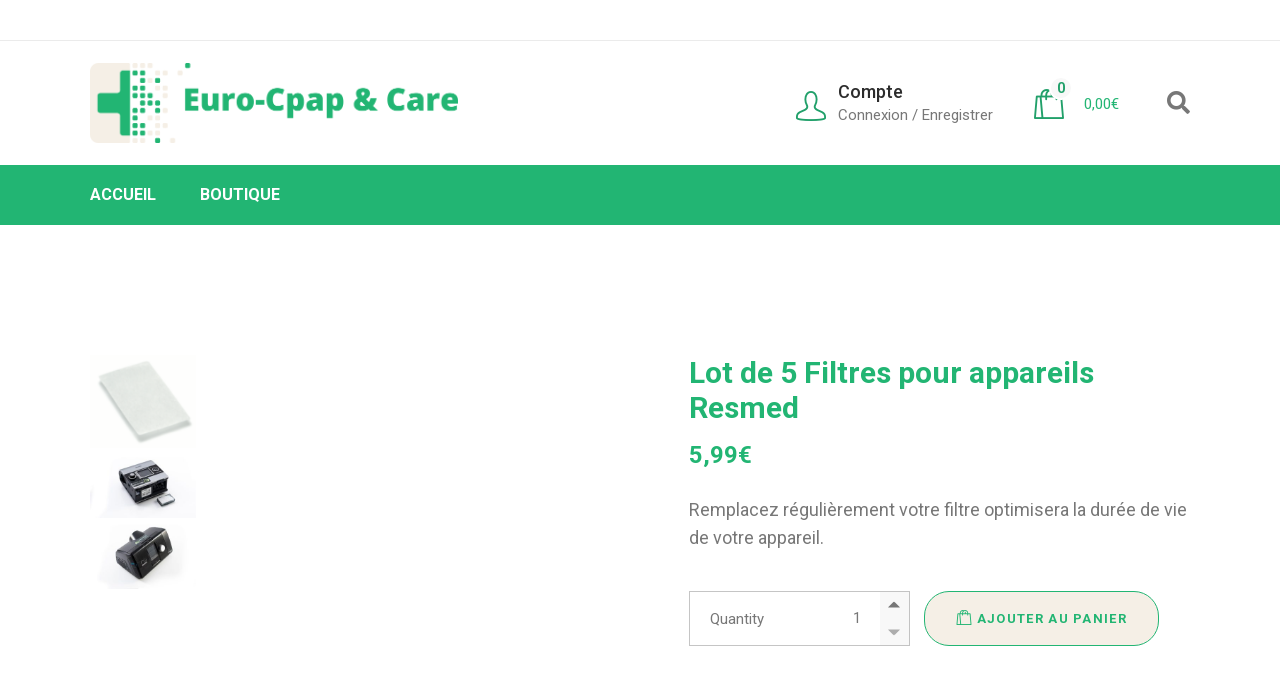

--- FILE ---
content_type: text/html; charset=UTF-8
request_url: https://euro-cpap.fr/produit/filtre-standard-resmed-s9-series-airsense10/
body_size: 24087
content:
<!DOCTYPE html>
<html lang="fr-FR">
<head>
	<meta charset="UTF-8">
	<meta name="viewport" content="width=device-width, initial-scale=1, user-scalable=yes">
	<link rel="profile" href="https://gmpg.org/xfn/11">

	<meta name='robots' content='index, follow, max-image-preview:large, max-snippet:-1, max-video-preview:-1' />
<script>window._wca = window._wca || [];</script>

	<!-- This site is optimized with the Yoast SEO plugin v21.4 - https://yoast.com/wordpress/plugins/seo/ -->
	<title>Lot de 5 Filtres pour appareils Resmed - Euro-cpap : appareils CPAP pour l’apnée du sommeil</title>
	<meta name="description" content="Lot de 5 filtres standards pour appareils pour Resmed Airsense 10,Lumis 150 et S9" />
	<link rel="canonical" href="https://euro-cpap.fr/produit/filtre-standard-resmed-s9-series-airsense10/" />
	<meta property="og:locale" content="fr_FR" />
	<meta property="og:type" content="article" />
	<meta property="og:title" content="Lot de 5 Filtres pour appareils Resmed - Euro-cpap : appareils CPAP pour l’apnée du sommeil" />
	<meta property="og:description" content="Lot de 5 filtres standards pour appareils pour Resmed Airsense 10,Lumis 150 et S9" />
	<meta property="og:url" content="https://euro-cpap.fr/produit/filtre-standard-resmed-s9-series-airsense10/" />
	<meta property="og:site_name" content="Euro-cpap : appareils CPAP pour l’apnée du sommeil" />
	<meta property="article:modified_time" content="2023-11-26T12:07:40+00:00" />
	<meta property="og:image" content="https://euro-cpap.fr/wp-content/uploads/2019/10/Filtre.png" />
	<meta property="og:image:width" content="239" />
	<meta property="og:image:height" content="210" />
	<meta property="og:image:type" content="image/png" />
	<meta name="twitter:card" content="summary_large_image" />
	<script type="application/ld+json" class="yoast-schema-graph">{"@context":"https://schema.org","@graph":[{"@type":"WebPage","@id":"https://euro-cpap.fr/produit/filtre-standard-resmed-s9-series-airsense10/","url":"https://euro-cpap.fr/produit/filtre-standard-resmed-s9-series-airsense10/","name":"Lot de 5 Filtres pour appareils Resmed - Euro-cpap : appareils CPAP pour l’apnée du sommeil","isPartOf":{"@id":"https://euro-cpap.fr/#website"},"primaryImageOfPage":{"@id":"https://euro-cpap.fr/produit/filtre-standard-resmed-s9-series-airsense10/#primaryimage"},"image":{"@id":"https://euro-cpap.fr/produit/filtre-standard-resmed-s9-series-airsense10/#primaryimage"},"thumbnailUrl":"https://euro-cpap.fr/wp-content/uploads/2019/10/Filtre.png","datePublished":"2019-10-22T12:57:02+00:00","dateModified":"2023-11-26T12:07:40+00:00","description":"Lot de 5 filtres standards pour appareils pour Resmed Airsense 10,Lumis 150 et S9","breadcrumb":{"@id":"https://euro-cpap.fr/produit/filtre-standard-resmed-s9-series-airsense10/#breadcrumb"},"inLanguage":"fr-FR","potentialAction":[{"@type":"ReadAction","target":["https://euro-cpap.fr/produit/filtre-standard-resmed-s9-series-airsense10/"]}]},{"@type":"ImageObject","inLanguage":"fr-FR","@id":"https://euro-cpap.fr/produit/filtre-standard-resmed-s9-series-airsense10/#primaryimage","url":"https://euro-cpap.fr/wp-content/uploads/2019/10/Filtre.png","contentUrl":"https://euro-cpap.fr/wp-content/uploads/2019/10/Filtre.png","width":239,"height":210},{"@type":"BreadcrumbList","@id":"https://euro-cpap.fr/produit/filtre-standard-resmed-s9-series-airsense10/#breadcrumb","itemListElement":[{"@type":"ListItem","position":1,"name":"Accueil","item":"https://euro-cpap.fr/"},{"@type":"ListItem","position":2,"name":"Boutique","item":"https://euro-cpap.fr/boutique/"},{"@type":"ListItem","position":3,"name":"Lot de 5 Filtres pour appareils Resmed"}]},{"@type":"WebSite","@id":"https://euro-cpap.fr/#website","url":"https://euro-cpap.fr/","name":"Euro-cpap : appareils CPAP pour l’apnée du sommeil","description":"Vente de CPAP reconditionnées et neuves.","potentialAction":[{"@type":"SearchAction","target":{"@type":"EntryPoint","urlTemplate":"https://euro-cpap.fr/?s={search_term_string}"},"query-input":"required name=search_term_string"}],"inLanguage":"fr-FR"}]}</script>
	<!-- / Yoast SEO plugin. -->


<link rel='dns-prefetch' href='//stats.wp.com' />
<link rel='dns-prefetch' href='//www.googletagmanager.com' />
<link rel='dns-prefetch' href='//cdnjs.cloudflare.com' />
<link rel='dns-prefetch' href='//fonts.googleapis.com' />
<link rel='dns-prefetch' href='//c0.wp.com' />
<link rel="alternate" type="application/rss+xml" title="Euro-cpap : appareils CPAP pour l’apnée du sommeil &raquo; Flux" href="https://euro-cpap.fr/feed/" />
<link rel="alternate" type="application/rss+xml" title="Euro-cpap : appareils CPAP pour l’apnée du sommeil &raquo; Flux des commentaires" href="https://euro-cpap.fr/comments/feed/" />
<link rel="alternate" type="application/rss+xml" title="Euro-cpap : appareils CPAP pour l’apnée du sommeil &raquo; Lot de 5 Filtres pour appareils Resmed Flux des commentaires" href="https://euro-cpap.fr/produit/filtre-standard-resmed-s9-series-airsense10/feed/" />
<script type="text/javascript">
/* <![CDATA[ */
window._wpemojiSettings = {"baseUrl":"https:\/\/s.w.org\/images\/core\/emoji\/15.0.3\/72x72\/","ext":".png","svgUrl":"https:\/\/s.w.org\/images\/core\/emoji\/15.0.3\/svg\/","svgExt":".svg","source":{"concatemoji":"https:\/\/euro-cpap.fr\/wp-includes\/js\/wp-emoji-release.min.js?ver=e03e55"}};
/*! This file is auto-generated */
!function(i,n){var o,s,e;function c(e){try{var t={supportTests:e,timestamp:(new Date).valueOf()};sessionStorage.setItem(o,JSON.stringify(t))}catch(e){}}function p(e,t,n){e.clearRect(0,0,e.canvas.width,e.canvas.height),e.fillText(t,0,0);var t=new Uint32Array(e.getImageData(0,0,e.canvas.width,e.canvas.height).data),r=(e.clearRect(0,0,e.canvas.width,e.canvas.height),e.fillText(n,0,0),new Uint32Array(e.getImageData(0,0,e.canvas.width,e.canvas.height).data));return t.every(function(e,t){return e===r[t]})}function u(e,t,n){switch(t){case"flag":return n(e,"\ud83c\udff3\ufe0f\u200d\u26a7\ufe0f","\ud83c\udff3\ufe0f\u200b\u26a7\ufe0f")?!1:!n(e,"\ud83c\uddfa\ud83c\uddf3","\ud83c\uddfa\u200b\ud83c\uddf3")&&!n(e,"\ud83c\udff4\udb40\udc67\udb40\udc62\udb40\udc65\udb40\udc6e\udb40\udc67\udb40\udc7f","\ud83c\udff4\u200b\udb40\udc67\u200b\udb40\udc62\u200b\udb40\udc65\u200b\udb40\udc6e\u200b\udb40\udc67\u200b\udb40\udc7f");case"emoji":return!n(e,"\ud83d\udc26\u200d\u2b1b","\ud83d\udc26\u200b\u2b1b")}return!1}function f(e,t,n){var r="undefined"!=typeof WorkerGlobalScope&&self instanceof WorkerGlobalScope?new OffscreenCanvas(300,150):i.createElement("canvas"),a=r.getContext("2d",{willReadFrequently:!0}),o=(a.textBaseline="top",a.font="600 32px Arial",{});return e.forEach(function(e){o[e]=t(a,e,n)}),o}function t(e){var t=i.createElement("script");t.src=e,t.defer=!0,i.head.appendChild(t)}"undefined"!=typeof Promise&&(o="wpEmojiSettingsSupports",s=["flag","emoji"],n.supports={everything:!0,everythingExceptFlag:!0},e=new Promise(function(e){i.addEventListener("DOMContentLoaded",e,{once:!0})}),new Promise(function(t){var n=function(){try{var e=JSON.parse(sessionStorage.getItem(o));if("object"==typeof e&&"number"==typeof e.timestamp&&(new Date).valueOf()<e.timestamp+604800&&"object"==typeof e.supportTests)return e.supportTests}catch(e){}return null}();if(!n){if("undefined"!=typeof Worker&&"undefined"!=typeof OffscreenCanvas&&"undefined"!=typeof URL&&URL.createObjectURL&&"undefined"!=typeof Blob)try{var e="postMessage("+f.toString()+"("+[JSON.stringify(s),u.toString(),p.toString()].join(",")+"));",r=new Blob([e],{type:"text/javascript"}),a=new Worker(URL.createObjectURL(r),{name:"wpTestEmojiSupports"});return void(a.onmessage=function(e){c(n=e.data),a.terminate(),t(n)})}catch(e){}c(n=f(s,u,p))}t(n)}).then(function(e){for(var t in e)n.supports[t]=e[t],n.supports.everything=n.supports.everything&&n.supports[t],"flag"!==t&&(n.supports.everythingExceptFlag=n.supports.everythingExceptFlag&&n.supports[t]);n.supports.everythingExceptFlag=n.supports.everythingExceptFlag&&!n.supports.flag,n.DOMReady=!1,n.readyCallback=function(){n.DOMReady=!0}}).then(function(){return e}).then(function(){var e;n.supports.everything||(n.readyCallback(),(e=n.source||{}).concatemoji?t(e.concatemoji):e.wpemoji&&e.twemoji&&(t(e.twemoji),t(e.wpemoji)))}))}((window,document),window._wpemojiSettings);
/* ]]> */
</script>
<link rel='stylesheet' id='dripicons-css' href='https://euro-cpap.fr/wp-content/plugins/pharmacare-core/inc/icons/dripicons/assets/css/dripicons.min.css?ver=e03e55' type='text/css' media='all' />
<link rel='stylesheet' id='elegant-icons-css' href='https://euro-cpap.fr/wp-content/plugins/pharmacare-core/inc/icons/elegant-icons/assets/css/elegant-icons.min.css?ver=e03e55' type='text/css' media='all' />
<link rel='stylesheet' id='font-awesome-css' href='https://euro-cpap.fr/wp-content/plugins/pharmacare-core/inc/icons/font-awesome/assets/css/all.min.css?ver=e03e55' type='text/css' media='all' />
<link rel='stylesheet' id='fontkiko-css' href='https://euro-cpap.fr/wp-content/plugins/pharmacare-core/inc/icons/fontkiko/assets/css/fontkiko.min.css?ver=e03e55' type='text/css' media='all' />
<link rel='stylesheet' id='ionicons-css' href='https://euro-cpap.fr/wp-content/plugins/pharmacare-core/inc/icons/ionicons/assets/css/ionicons.min.css?ver=e03e55' type='text/css' media='all' />
<link rel='stylesheet' id='linea-icons-css' href='https://euro-cpap.fr/wp-content/plugins/pharmacare-core/inc/icons/linea-icons/assets/css/linea-icons.min.css?ver=e03e55' type='text/css' media='all' />
<link rel='stylesheet' id='linear-icons-css' href='https://euro-cpap.fr/wp-content/plugins/pharmacare-core/inc/icons/linear-icons/assets/css/linear-icons.min.css?ver=e03e55' type='text/css' media='all' />
<link rel='stylesheet' id='material-icons-css' href='https://fonts.googleapis.com/icon?family=Material+Icons&#038;ver=e03e55' type='text/css' media='all' />
<link rel='stylesheet' id='simple-line-icons-css' href='https://euro-cpap.fr/wp-content/plugins/pharmacare-core/inc/icons/simple-line-icons/assets/css/simple-line-icons.min.css?ver=e03e55' type='text/css' media='all' />
<style id='wp-emoji-styles-inline-css' type='text/css'>

	img.wp-smiley, img.emoji {
		display: inline !important;
		border: none !important;
		box-shadow: none !important;
		height: 1em !important;
		width: 1em !important;
		margin: 0 0.07em !important;
		vertical-align: -0.1em !important;
		background: none !important;
		padding: 0 !important;
	}
</style>
<link rel='stylesheet' id='wp-block-library-css' href='https://c0.wp.com/c/6.6.4/wp-includes/css/dist/block-library/style.min.css' type='text/css' media='all' />
<style id='wp-block-library-inline-css' type='text/css'>
.has-text-align-justify{text-align:justify;}
</style>
<link rel='stylesheet' id='mediaelement-css' href='https://c0.wp.com/c/6.6.4/wp-includes/js/mediaelement/mediaelementplayer-legacy.min.css' type='text/css' media='all' />
<link rel='stylesheet' id='wp-mediaelement-css' href='https://c0.wp.com/c/6.6.4/wp-includes/js/mediaelement/wp-mediaelement.min.css' type='text/css' media='all' />
<style id='classic-theme-styles-inline-css' type='text/css'>
/*! This file is auto-generated */
.wp-block-button__link{color:#fff;background-color:#32373c;border-radius:9999px;box-shadow:none;text-decoration:none;padding:calc(.667em + 2px) calc(1.333em + 2px);font-size:1.125em}.wp-block-file__button{background:#32373c;color:#fff;text-decoration:none}
</style>
<style id='global-styles-inline-css' type='text/css'>
:root{--wp--preset--aspect-ratio--square: 1;--wp--preset--aspect-ratio--4-3: 4/3;--wp--preset--aspect-ratio--3-4: 3/4;--wp--preset--aspect-ratio--3-2: 3/2;--wp--preset--aspect-ratio--2-3: 2/3;--wp--preset--aspect-ratio--16-9: 16/9;--wp--preset--aspect-ratio--9-16: 9/16;--wp--preset--color--black: #000000;--wp--preset--color--cyan-bluish-gray: #abb8c3;--wp--preset--color--white: #ffffff;--wp--preset--color--pale-pink: #f78da7;--wp--preset--color--vivid-red: #cf2e2e;--wp--preset--color--luminous-vivid-orange: #ff6900;--wp--preset--color--luminous-vivid-amber: #fcb900;--wp--preset--color--light-green-cyan: #7bdcb5;--wp--preset--color--vivid-green-cyan: #00d084;--wp--preset--color--pale-cyan-blue: #8ed1fc;--wp--preset--color--vivid-cyan-blue: #0693e3;--wp--preset--color--vivid-purple: #9b51e0;--wp--preset--gradient--vivid-cyan-blue-to-vivid-purple: linear-gradient(135deg,rgba(6,147,227,1) 0%,rgb(155,81,224) 100%);--wp--preset--gradient--light-green-cyan-to-vivid-green-cyan: linear-gradient(135deg,rgb(122,220,180) 0%,rgb(0,208,130) 100%);--wp--preset--gradient--luminous-vivid-amber-to-luminous-vivid-orange: linear-gradient(135deg,rgba(252,185,0,1) 0%,rgba(255,105,0,1) 100%);--wp--preset--gradient--luminous-vivid-orange-to-vivid-red: linear-gradient(135deg,rgba(255,105,0,1) 0%,rgb(207,46,46) 100%);--wp--preset--gradient--very-light-gray-to-cyan-bluish-gray: linear-gradient(135deg,rgb(238,238,238) 0%,rgb(169,184,195) 100%);--wp--preset--gradient--cool-to-warm-spectrum: linear-gradient(135deg,rgb(74,234,220) 0%,rgb(151,120,209) 20%,rgb(207,42,186) 40%,rgb(238,44,130) 60%,rgb(251,105,98) 80%,rgb(254,248,76) 100%);--wp--preset--gradient--blush-light-purple: linear-gradient(135deg,rgb(255,206,236) 0%,rgb(152,150,240) 100%);--wp--preset--gradient--blush-bordeaux: linear-gradient(135deg,rgb(254,205,165) 0%,rgb(254,45,45) 50%,rgb(107,0,62) 100%);--wp--preset--gradient--luminous-dusk: linear-gradient(135deg,rgb(255,203,112) 0%,rgb(199,81,192) 50%,rgb(65,88,208) 100%);--wp--preset--gradient--pale-ocean: linear-gradient(135deg,rgb(255,245,203) 0%,rgb(182,227,212) 50%,rgb(51,167,181) 100%);--wp--preset--gradient--electric-grass: linear-gradient(135deg,rgb(202,248,128) 0%,rgb(113,206,126) 100%);--wp--preset--gradient--midnight: linear-gradient(135deg,rgb(2,3,129) 0%,rgb(40,116,252) 100%);--wp--preset--font-size--small: 13px;--wp--preset--font-size--medium: 20px;--wp--preset--font-size--large: 36px;--wp--preset--font-size--x-large: 42px;--wp--preset--spacing--20: 0.44rem;--wp--preset--spacing--30: 0.67rem;--wp--preset--spacing--40: 1rem;--wp--preset--spacing--50: 1.5rem;--wp--preset--spacing--60: 2.25rem;--wp--preset--spacing--70: 3.38rem;--wp--preset--spacing--80: 5.06rem;--wp--preset--shadow--natural: 6px 6px 9px rgba(0, 0, 0, 0.2);--wp--preset--shadow--deep: 12px 12px 50px rgba(0, 0, 0, 0.4);--wp--preset--shadow--sharp: 6px 6px 0px rgba(0, 0, 0, 0.2);--wp--preset--shadow--outlined: 6px 6px 0px -3px rgba(255, 255, 255, 1), 6px 6px rgba(0, 0, 0, 1);--wp--preset--shadow--crisp: 6px 6px 0px rgba(0, 0, 0, 1);}:where(.is-layout-flex){gap: 0.5em;}:where(.is-layout-grid){gap: 0.5em;}body .is-layout-flex{display: flex;}.is-layout-flex{flex-wrap: wrap;align-items: center;}.is-layout-flex > :is(*, div){margin: 0;}body .is-layout-grid{display: grid;}.is-layout-grid > :is(*, div){margin: 0;}:where(.wp-block-columns.is-layout-flex){gap: 2em;}:where(.wp-block-columns.is-layout-grid){gap: 2em;}:where(.wp-block-post-template.is-layout-flex){gap: 1.25em;}:where(.wp-block-post-template.is-layout-grid){gap: 1.25em;}.has-black-color{color: var(--wp--preset--color--black) !important;}.has-cyan-bluish-gray-color{color: var(--wp--preset--color--cyan-bluish-gray) !important;}.has-white-color{color: var(--wp--preset--color--white) !important;}.has-pale-pink-color{color: var(--wp--preset--color--pale-pink) !important;}.has-vivid-red-color{color: var(--wp--preset--color--vivid-red) !important;}.has-luminous-vivid-orange-color{color: var(--wp--preset--color--luminous-vivid-orange) !important;}.has-luminous-vivid-amber-color{color: var(--wp--preset--color--luminous-vivid-amber) !important;}.has-light-green-cyan-color{color: var(--wp--preset--color--light-green-cyan) !important;}.has-vivid-green-cyan-color{color: var(--wp--preset--color--vivid-green-cyan) !important;}.has-pale-cyan-blue-color{color: var(--wp--preset--color--pale-cyan-blue) !important;}.has-vivid-cyan-blue-color{color: var(--wp--preset--color--vivid-cyan-blue) !important;}.has-vivid-purple-color{color: var(--wp--preset--color--vivid-purple) !important;}.has-black-background-color{background-color: var(--wp--preset--color--black) !important;}.has-cyan-bluish-gray-background-color{background-color: var(--wp--preset--color--cyan-bluish-gray) !important;}.has-white-background-color{background-color: var(--wp--preset--color--white) !important;}.has-pale-pink-background-color{background-color: var(--wp--preset--color--pale-pink) !important;}.has-vivid-red-background-color{background-color: var(--wp--preset--color--vivid-red) !important;}.has-luminous-vivid-orange-background-color{background-color: var(--wp--preset--color--luminous-vivid-orange) !important;}.has-luminous-vivid-amber-background-color{background-color: var(--wp--preset--color--luminous-vivid-amber) !important;}.has-light-green-cyan-background-color{background-color: var(--wp--preset--color--light-green-cyan) !important;}.has-vivid-green-cyan-background-color{background-color: var(--wp--preset--color--vivid-green-cyan) !important;}.has-pale-cyan-blue-background-color{background-color: var(--wp--preset--color--pale-cyan-blue) !important;}.has-vivid-cyan-blue-background-color{background-color: var(--wp--preset--color--vivid-cyan-blue) !important;}.has-vivid-purple-background-color{background-color: var(--wp--preset--color--vivid-purple) !important;}.has-black-border-color{border-color: var(--wp--preset--color--black) !important;}.has-cyan-bluish-gray-border-color{border-color: var(--wp--preset--color--cyan-bluish-gray) !important;}.has-white-border-color{border-color: var(--wp--preset--color--white) !important;}.has-pale-pink-border-color{border-color: var(--wp--preset--color--pale-pink) !important;}.has-vivid-red-border-color{border-color: var(--wp--preset--color--vivid-red) !important;}.has-luminous-vivid-orange-border-color{border-color: var(--wp--preset--color--luminous-vivid-orange) !important;}.has-luminous-vivid-amber-border-color{border-color: var(--wp--preset--color--luminous-vivid-amber) !important;}.has-light-green-cyan-border-color{border-color: var(--wp--preset--color--light-green-cyan) !important;}.has-vivid-green-cyan-border-color{border-color: var(--wp--preset--color--vivid-green-cyan) !important;}.has-pale-cyan-blue-border-color{border-color: var(--wp--preset--color--pale-cyan-blue) !important;}.has-vivid-cyan-blue-border-color{border-color: var(--wp--preset--color--vivid-cyan-blue) !important;}.has-vivid-purple-border-color{border-color: var(--wp--preset--color--vivid-purple) !important;}.has-vivid-cyan-blue-to-vivid-purple-gradient-background{background: var(--wp--preset--gradient--vivid-cyan-blue-to-vivid-purple) !important;}.has-light-green-cyan-to-vivid-green-cyan-gradient-background{background: var(--wp--preset--gradient--light-green-cyan-to-vivid-green-cyan) !important;}.has-luminous-vivid-amber-to-luminous-vivid-orange-gradient-background{background: var(--wp--preset--gradient--luminous-vivid-amber-to-luminous-vivid-orange) !important;}.has-luminous-vivid-orange-to-vivid-red-gradient-background{background: var(--wp--preset--gradient--luminous-vivid-orange-to-vivid-red) !important;}.has-very-light-gray-to-cyan-bluish-gray-gradient-background{background: var(--wp--preset--gradient--very-light-gray-to-cyan-bluish-gray) !important;}.has-cool-to-warm-spectrum-gradient-background{background: var(--wp--preset--gradient--cool-to-warm-spectrum) !important;}.has-blush-light-purple-gradient-background{background: var(--wp--preset--gradient--blush-light-purple) !important;}.has-blush-bordeaux-gradient-background{background: var(--wp--preset--gradient--blush-bordeaux) !important;}.has-luminous-dusk-gradient-background{background: var(--wp--preset--gradient--luminous-dusk) !important;}.has-pale-ocean-gradient-background{background: var(--wp--preset--gradient--pale-ocean) !important;}.has-electric-grass-gradient-background{background: var(--wp--preset--gradient--electric-grass) !important;}.has-midnight-gradient-background{background: var(--wp--preset--gradient--midnight) !important;}.has-small-font-size{font-size: var(--wp--preset--font-size--small) !important;}.has-medium-font-size{font-size: var(--wp--preset--font-size--medium) !important;}.has-large-font-size{font-size: var(--wp--preset--font-size--large) !important;}.has-x-large-font-size{font-size: var(--wp--preset--font-size--x-large) !important;}
:where(.wp-block-post-template.is-layout-flex){gap: 1.25em;}:where(.wp-block-post-template.is-layout-grid){gap: 1.25em;}
:where(.wp-block-columns.is-layout-flex){gap: 2em;}:where(.wp-block-columns.is-layout-grid){gap: 2em;}
:root :where(.wp-block-pullquote){font-size: 1.5em;line-height: 1.6;}
</style>
<link rel='stylesheet' id='contact-form-7-css' href='https://euro-cpap.fr/wp-content/plugins/contact-form-7/includes/css/styles.css?ver=5.9.8' type='text/css' media='all' />
<link rel='stylesheet' id='rs-plugin-settings-css' href='https://euro-cpap.fr/wp-content/plugins/revslider/public/assets/css/rs6.css?ver=6.4.11' type='text/css' media='all' />
<style id='rs-plugin-settings-inline-css' type='text/css'>
#rs-demo-id {}
</style>
<style id='woocommerce-inline-inline-css' type='text/css'>
.woocommerce form .form-row .required { visibility: visible; }
</style>
<link rel='stylesheet' id='brands-styles-css' href='https://euro-cpap.fr/wp-content/plugins/woocommerce-brands/assets/css/style.css?ver=1.6.10' type='text/css' media='all' />
<link rel='stylesheet' id='dashicons-css' href='https://c0.wp.com/c/6.6.4/wp-includes/css/dashicons.min.css' type='text/css' media='all' />
<link rel='stylesheet' id='woocommerce-addons-css-css' href='https://euro-cpap.fr/wp-content/plugins/woocommerce-product-addons/assets/css/frontend.css?ver=3.3.0' type='text/css' media='all' />
<link rel='stylesheet' id='select2-css' href='https://c0.wp.com/p/woocommerce/8.2.1/assets/css/select2.css' type='text/css' media='all' />
<link rel='stylesheet' id='pharmacare-core-dashboard-style-css' href='https://euro-cpap.fr/wp-content/plugins/pharmacare-core/inc/core-dashboard/assets/css/core-dashboard.min.css?ver=e03e55' type='text/css' media='all' />
<link rel='stylesheet' id='swiper-css' href='https://euro-cpap.fr/wp-content/plugins/elementor/assets/lib/swiper/v8/css/swiper.min.css?ver=8.4.5' type='text/css' media='all' />
<link rel='stylesheet' id='pharmacare-main-css' href='https://euro-cpap.fr/wp-content/themes/pharmacare/assets/css/main.min.css?ver=e03e55' type='text/css' media='all' />
<link rel='stylesheet' id='pharmacare-core-style-css' href='https://euro-cpap.fr/wp-content/plugins/pharmacare-core/assets/css/pharmacare-core.min.css?ver=e03e55' type='text/css' media='all' />
<link rel='stylesheet' id='pharmacare-membership-style-css' href='https://euro-cpap.fr/wp-content/plugins/pharmacare-membership/assets/css/pharmacare-membership.min.css?ver=e03e55' type='text/css' media='all' />
<link rel='stylesheet' id='pharmacare-child-style-css' href='https://euro-cpap.fr/wp-content/themes/pharmacare-child/style.css?ver=e03e55' type='text/css' media='all' />
<link rel='stylesheet' id='magnific-popup-css' href='https://euro-cpap.fr/wp-content/themes/pharmacare/assets/plugins/magnific-popup/magnific-popup.css?ver=e03e55' type='text/css' media='all' />
<link rel='stylesheet' id='pharmacare-google-fonts-css' href='https://fonts.googleapis.com/css?family=Roboto%3A300%2C400%2C500%2C600%2C700&#038;subset=latin-ext&#038;display=swap&#038;ver=1.0.0' type='text/css' media='all' />
<link rel='stylesheet' id='pharmacare-style-css' href='https://euro-cpap.fr/wp-content/themes/pharmacare/style.css?ver=e03e55' type='text/css' media='all' />
<style id='pharmacare-style-inline-css' type='text/css'>
#qodef-page-footer-top-area { border-top-color: #ebebeb;border-top-width: 1px;}.qodef-h1 a:hover, h1 a:hover, .qodef-h2 a:hover, h2 a:hover, .qodef-h3 a:hover, h3 a:hover, .qodef-h4 a:hover, h4 a:hover, .qodef-h5 a:hover, h5 a:hover, .qodef-h6 a:hover, h6 a:hover, a:hover, p a:hover, .wp-block-quote, blockquote, .swiper-button-next .qodef-icon-fontkiko, .swiper-button-prev .qodef-icon-fontkiko, #qodef-page-header .widget_icl_lang_sel_widget .wpml-ls-legacy-dropdown .wpml-ls-item-toggle:hover, #qodef-page-header .widget_icl_lang_sel_widget .wpml-ls-legacy-dropdown-click .wpml-ls-item-toggle:hover, #qodef-page-header .widget_icl_lang_sel_widget .wpml-ls-legacy-dropdown .wpml-ls-sub-menu .wpml-ls-item a:hover, #qodef-page-header .widget_icl_lang_sel_widget .wpml-ls-legacy-dropdown-click .wpml-ls-sub-menu .wpml-ls-item a:hover, #qodef-page-header .widget_icl_lang_sel_widget .wpml-ls-legacy-list-horizontal ul li a:hover, #qodef-page-header .widget_icl_lang_sel_widget .wpml-ls-legacy-list-vertical ul li a:hover, #qodef-page-mobile-header .widget_icl_lang_sel_widget .wpml-ls-legacy-dropdown .wpml-ls-item-toggle:hover, #qodef-page-mobile-header .widget_icl_lang_sel_widget .wpml-ls-legacy-dropdown-click .wpml-ls-item-toggle:hover, #qodef-page-mobile-header .widget_icl_lang_sel_widget .wpml-ls-legacy-dropdown .wpml-ls-sub-menu .wpml-ls-item a:hover, #qodef-page-mobile-header .widget_icl_lang_sel_widget .wpml-ls-legacy-dropdown-click .wpml-ls-sub-menu .wpml-ls-item a:hover, #qodef-page-mobile-header .widget_icl_lang_sel_widget .wpml-ls-legacy-list-horizontal ul li a:hover, #qodef-page-mobile-header .widget_icl_lang_sel_widget .wpml-ls-legacy-list-vertical ul li a:hover, #qodef-page-sidebar .widget_icl_lang_sel_widget .wpml-ls-legacy-dropdown .wpml-ls-item-toggle:hover, #qodef-page-sidebar .widget_icl_lang_sel_widget .wpml-ls-legacy-dropdown-click .wpml-ls-item-toggle:hover, #qodef-page-sidebar .widget_icl_lang_sel_widget .wpml-ls-legacy-dropdown .wpml-ls-sub-menu .wpml-ls-item a:hover, #qodef-page-sidebar .widget_icl_lang_sel_widget .wpml-ls-legacy-dropdown-click .wpml-ls-sub-menu .wpml-ls-item a:hover, #qodef-page-sidebar .widget_icl_lang_sel_widget .wpml-ls-legacy-list-horizontal ul li a:hover, #qodef-page-sidebar .widget_icl_lang_sel_widget .wpml-ls-legacy-list-vertical ul li a:hover, #qodef-page-footer .widget_icl_lang_sel_widget .wpml-ls-legacy-dropdown .wpml-ls-item-toggle:hover, #qodef-page-footer .widget_icl_lang_sel_widget .wpml-ls-legacy-dropdown-click .wpml-ls-item-toggle:hover, #qodef-page-footer .widget_icl_lang_sel_widget .wpml-ls-legacy-dropdown .wpml-ls-sub-menu .wpml-ls-item a:hover, #qodef-page-footer .widget_icl_lang_sel_widget .wpml-ls-legacy-dropdown-click .wpml-ls-sub-menu .wpml-ls-item a:hover, #qodef-side-area .widget_icl_lang_sel_widget .wpml-ls-legacy-dropdown .wpml-ls-item-toggle:hover, #qodef-side-area .widget_icl_lang_sel_widget .wpml-ls-legacy-dropdown-click .wpml-ls-item-toggle:hover, #qodef-side-area .widget_icl_lang_sel_widget .wpml-ls-legacy-dropdown .wpml-ls-sub-menu .wpml-ls-item a:hover, #qodef-side-area .widget_icl_lang_sel_widget .wpml-ls-legacy-dropdown-click .wpml-ls-sub-menu .wpml-ls-item a:hover, body:not([class*=pharmacare-core]) .qodef-blog .qodef-blog-item .qodef-e-content .post-password-form input[type=submit], body:not([class*=pharmacare-core]) .qodef-blog .qodef-blog-item .qodef-e-inner .post-password-form input[type=submit], body:not([class*=pharmacare-core]) .qodef-blog .qodef-blog-item .qodef-e-media .post-password-form input[type=submit], .qodef-blog .qodef-blog-item .qodef-e-info .qodef-e-info-item.qodef-e-info-comments .qodef-e-info-comments-link:before, .qodef-blog .qodef-blog-item .qodef-e-info .qodef-e-info-item a:hover, .qodef-blog .qodef-blog-item .qodef-e-info .qodef-e-info-item .qodef-social-share .qodef-shortcode-list li .qodef-share-link:hover, .qodef-blog .qodef-blog-item .qodef-e-info-additional .qodef-e-read-more a, body:not([class*=pharmacare-core]) .qodef-blog .qodef-blog-item .qodef-e-info-additional .qodef-e-read-more .qodef-theme-button, .qodef-blog .qodef-blog-item.format-link .qodef-e-link .qodef-icon-fontkiko, .qodef-blog .qodef-blog-item.format-link .qodef-e-link-text, .qodef-blog .qodef-blog-item.format-quote .qodef-e-quote:before, .qodef-blog .qodef-blog-item.format-quote .qodef-e-quote-text, #qodef-page-comments-list .qodef-required, #qodef-page-comments-list .comment-respond .comment-notes .required, #qodef-page-comments-form .qodef-comment-form .comment-notes .required, #respond .qodef-comment-form .comment-notes .required, .qodef-m-filter .qodef-m-filter-item.qodef--active, .qodef-m-filter .qodef-m-filter-item:hover, .wp-block-button.is-style-outline .wp-block-button__link, .wp-block-quote.is-large, .wp-block-file:hover, .qodef-mobile-header-navigation>ul>li>a:hover, .qodef-mobile-header-navigation>ul>li.current-menu-ancestor>a, .qodef-mobile-header-navigation>ul>li.current-menu-item>a, body:not([class*=pharmacare-core]) .qodef-header-navigation>ul>li>a, .qodef-m-pagination.qodef--wp .page-numbers.current, .qodef-m-pagination.qodef--wp .page-numbers:hover, .qodef-m-pagination.qodef--standard .qodef-m-pagination-item.qodef--active, .qodef-m-pagination.qodef--standard .qodef-m-pagination-item:hover, .qodef-single-links .post-page-numbers:hover, .qodef-single-links>span:not(.qodef-m-single-links-title), .widget .qodef-widget-title a:hover, .widget a:hover, .widget .tagcloud a:hover, .widget.widget_calendar tfoot a:hover, #qodef-top-area .widget .qodef-widget-title a:hover, #qodef-top-area .widget a:hover, #qodef-top-area .widget .tagcloud a:hover, #qodef-top-area .widget.widget_calendar tfoot a:hover, #qodef-page-footer .widget .qodef-widget-title a:hover, #qodef-page-footer .widget a:hover, #qodef-page-footer .widget .tagcloud a:hover, #qodef-page-footer .widget.widget_calendar tfoot a:hover, #qodef-side-area .widget .qodef-widget-title a:hover, #qodef-side-area .widget a:hover, #qodef-side-area .widget .tagcloud a:hover, #qodef-side-area .widget.widget_calendar tfoot a:hover, .qodef-mega-menu-widget-holder .widget .qodef-widget-title a:hover, .qodef-mega-menu-widget-holder .widget a:hover, .qodef-mega-menu-widget-holder .widget .tagcloud a:hover, .qodef-mega-menu-widget-holder .widget.widget_calendar tfoot a:hover, #qodef-woo-page .qodef-woo-product-mark, .qodef-woo-shortcode .qodef-woo-product-mark, .woocommerce-error a.restore-item, .woocommerce-info a.restore-item, .woocommerce-message a.restore-item, #qodef-woo-page.qodef--checkout .woocommerce-form-coupon-toggle .woocommerce-info .showcoupon, #qodef-woo-page.qodef--checkout .woocommerce-checkout-payment .woocommerce-terms-and-conditions-wrapper a, .woocommerce-account .woocommerce-MyAccount-navigation ul li.is-active a, #qodef-woo-page .woocommerce-pagination .page-numbers.current, #qodef-woo-page .woocommerce-pagination .page-numbers:hover, #qodef-woo-page .qodef-quantity-buttons .qodef-quantity-minus:hover, #qodef-woo-page .qodef-quantity-buttons .qodef-quantity-plus:hover, #qodef-woo-page.qodef--single .woocommerce-error a.restore-item, #qodef-woo-page.qodef--single .woocommerce-info a.restore-item, #qodef-woo-page.qodef--single .woocommerce-message a.restore-item, #qodef-woo-page.qodef--single .product_meta .qodef-woo-meta-value a, #qodef-woo-page.qodef--single #review_form .comment-form-rating label .required, #qodef-woo-page.qodef--single .yith-wcwl-add-to-wishlist .yith-wcwl-wishlistaddedbrowse a:before, #qodef-woo-page.qodef--single .qodef-social-share .qodef-shortcode-list li a:hover, .widget.woocommerce.widget_layered_nav li a:hover, .widget.woocommerce .qodef-woo-product-title a:hover, .widget.woocommerce a:hover .product-title, .widget.woocommerce.widget_layered_nav ul li.chosen a, .widget.woocommerce.widget_recent_reviews a:hover, #qodef-top-area .widget.woocommerce .qodef-woo-product-title a:hover, #qodef-top-area .widget.woocommerce a:hover .product-title, #qodef-top-area .widget.woocommerce.widget_layered_nav ul li.chosen a, #qodef-top-area .widget.woocommerce.widget_recent_reviews a:hover, #qodef-page-footer .widget.woocommerce .qodef-woo-product-title a:hover, #qodef-page-footer .widget.woocommerce a:hover .product-title, #qodef-page-footer .widget.woocommerce.widget_layered_nav ul li.chosen a, #qodef-page-footer .widget.woocommerce.widget_recent_reviews a:hover, #qodef-side-area .widget.woocommerce .qodef-woo-product-title a:hover, #qodef-side-area .widget.woocommerce a:hover .product-title, #qodef-side-area .widget.woocommerce.widget_layered_nav ul li.chosen a, #qodef-side-area .widget.woocommerce.widget_recent_reviews a:hover, .qodef-mega-menu-widget-holder .widget.woocommerce .qodef-woo-product-title a:hover, .qodef-mega-menu-widget-holder .widget.woocommerce a:hover .product-title, .qodef-mega-menu-widget-holder .widget.woocommerce.widget_layered_nav ul li.chosen a, .qodef-mega-menu-widget-holder .widget.woocommerce.widget_recent_reviews a:hover, .qodef-required, .qodef-fullscreen-menu>ul>li>a:hover, .qodef-fullscreen-menu>ul>li.current-menu-ancestor>a, .qodef-fullscreen-menu>ul>li.current-menu-item>a, .qodef-blog-like .qodef-icon, #qodef-multiple-map-notice, .qodef-map-marker-holder .qodef-info-window-inner .qodef-info-window-link:hover~.qodef-info-window-details .qodef-info-window-title, #qodef-page-mobile-header .qodef-mobile-header-opener.qodef--opened, #qodef-side-area-mobile-header .qodef-m-navigation>ul>li>a:hover, #qodef-side-area-mobile-header .qodef-m-navigation>ul>li.current-menu-ancestor>a, #qodef-side-area-mobile-header .qodef-m-navigation>ul>li.current-menu-item>a, .qodef-header-navigation ul li.qodef-menu-item--wide .qodef-drop-down-second-inner>ul>li>a:hover, .qodef-header-navigation ul li.qodef-menu-item--wide .qodef-drop-down-second-inner>ul>li.current-menu-ancestor>a, .qodef-header-navigation ul li.qodef-menu-item--wide .qodef-drop-down-second-inner>ul>li.current-menu-item>a, .custom-contact label .qodef-green, .qodef-product-list-layouts ul li a.qodef-item-active, .qodef-product-list-layouts ul li a:hover, #yith-quick-view-modal .qodef-woo-product-mark, #yith-quick-view-modal #yith-quick-view-content .qodef-quantity-buttons .qodef-quantity-minus:hover, #yith-quick-view-modal #yith-quick-view-content .qodef-quantity-buttons .qodef-quantity-plus:hover, #yith-quick-view-modal #yith-quick-view-content .yith-wcwl-wishlistaddedbrowse>a:before, #yith-quick-view-modal #yith-quick-view-content .yith-wcwl-wishlistexistsbrowse>a:before, #qodef-woo-page.qodef--single .qodef-woo-single-inner .yith-wcwl-add-to-wishlist .yith-wcwl-wishlistaddedbrowse a:before, #qodef-woo-page.qodef--single .qodef-woo-single-inner .yith-wcwl-add-to-wishlist .yith-wcwl-wishlistexistsbrowse a:before, #qodef-woo-page .qodef-woo-product-list .yith-wcwl-add-to-wishlist .yith-wcwl-wishlistaddedbrowse a:before, #qodef-woo-page .qodef-woo-product-list .yith-wcwl-add-to-wishlist .yith-wcwl-wishlistexistsbrowse a:before, .qodef-woo-product-list .yith-wcwl-add-to-wishlist .yith-wcwl-wishlistaddedbrowse a:before, .qodef-woo-product-list .yith-wcwl-add-to-wishlist .yith-wcwl-wishlistexistsbrowse a:before, .qodef-woo-product-categories-list-simple .qodef-product-categories-list .qodef-product-category.qodef--opened>.qodef-cat-link .qodef-product-cat-name, .qodef-woo-product-categories-list-simple .qodef-product-categories-list .qodef-product-category .qodef-cat-link:hover .qodef-product-cat-name, .qodef-woo-product-categories-list-simple .qodef-product-categories-list .qodef-product-category .qodef-cat-opener, .qodef-woo-product-categories-list-simple .qodef-product-categories-list .qodef-product-category .children .qodef-product-category .qodef-cat-link:hover .qodef-product-cat-name, #qodef-top-area .qodef-woo-dropdown-cart .qodef-woo-dropdown-items a:hover, .widget_pharmacare_core_yith_wishlist .qodef-wishlist-widget-holder .qodef-wishlist-inner .qodef-wishlist-widget-link .qodef-wishlist-widget-icon:before, .qodef-testimonials-list .qodef-e-content:after, .qodef-testimonials-list.qodef-layout--carousel-vertical.swiper-container-vertical .swiper-slide .qodef-testimonial-text-holder .qodef-testimonial-text-wrapper .qodef-testimonials-author-job, .qodef-reviews-per-criteria .qodef-item-reviews-average-rating, .qodef-search-cover-form .qodef-m-form-field, .qodef-search-cover-form .qodef-m-form-field:focus, .qodef-fullscreen-search-holder .qodef-m-form-submit:hover, .qodef-banner .qodef-m-text-field, .qodef-button.qodef-layout--outlined, .qodef-image-carousel-holder .qodef-owl-slider .owl-nav .owl-next>span, .qodef-image-carousel-holder .qodef-owl-slider .owl-nav .owl-prev>span, .qodef-image-carousel-holder .qodef-ic-item:hover p, #qodef-page-spinner .qodef-m-inner, #qodef-page-spinner.qodef-layout--pharmacare .qodef-m-text .qodef-m-word:nth-child(2n), .qodef-working-hours-list .qodef-e-day-icon, .qodef-working-hours-list .qodef-e-time.qodef--closed, .qodef-working-hours-list .qodef-m-footer-icon, .qodef-working-hours-list.qodef-layout--simple .qodef-e-item-address .qodef-address-holder:hover, .qodef-working-hours-list.qodef-layout--standard .qodef-e-day-icon, .qodef-working-hours-list.qodef-layout--standard .qodef-e-time.qodef--closed, .qodef-working-hours-list.qodef-layout--standard .qodef-m-footer-icon, #qodef-membership-user-dashboard .qodef-m-navigation-item .qodef-e-link:hover, #qodef-membership-login-modal-part .qodef-m-links .qodef-button.qodef-m-links-reset-password, .qodef-login-opener-widget .qodef-login-opener:hover .qodef-login-opener-text, .qodef-login-opener-widget .qodef-logged-in-user:hover .qodef-m-user-name { color: #22b573;}.wp-block-cover-image h1 a:hover, .wp-block-cover-image h2 a:hover, .wp-block-cover-image h3 a:hover, .wp-block-cover-image h4 a:hover, .wp-block-cover-image h5 a:hover, .wp-block-cover-image h6 a:hover, .wp-block-cover-image p a:hover, .wp-block-cover h1 a:hover, .wp-block-cover h2 a:hover, .wp-block-cover h3 a:hover, .wp-block-cover h4 a:hover, .wp-block-cover h5 a:hover, .wp-block-cover h6 a:hover, .wp-block-cover p a:hover, .widget .qodef-ask-widget:hover a span, .widget.woocommerce .qodef-m-star, .qodef-footer-list li a:hover, #qodef-page-header-inner.qodef-skin--light nav>ul>li>a:hover, .qodef-custom-header-layout.qodef-skin--light nav>ul>li>a:hover, #qodef-page-header-inner.qodef-skin--light nav>ul>li.current-menu-ancestor>a, #qodef-page-header-inner.qodef-skin--light nav>ul>li.current-menu-item>a, .qodef-custom-header-layout.qodef-skin--light nav>ul>li.current-menu-ancestor>a, .qodef-custom-header-layout.qodef-skin--light nav>ul>li.current-menu-item>a, #qodef-page-header-inner.qodef-skin--dark nav>ul>li>a:hover, .qodef-custom-header-layout.qodef-skin--dark nav>ul>li>a:hover, #qodef-page-header-inner.qodef-skin--dark nav>ul>li.current-menu-ancestor>a, #qodef-page-header-inner.qodef-skin--dark nav>ul>li.current-menu-item>a, .qodef-custom-header-layout.qodef-skin--dark nav>ul>li.current-menu-ancestor>a, .qodef-custom-header-layout.qodef-skin--dark nav>ul>li.current-menu-item>a, .qodef-header--standard .qodef-extended-dropdown-menu .qodef-extended-dropdown>li.menu-item-has-children>.menu-link-holder:after { color: #22b573!important;}.qodef-theme-button, button[type=submit], input[type=submit], #qodef-page-header .widget_icl_lang_sel_widget .wpml-ls-legacy-dropdown .wpml-ls-sub-menu .wpml-ls-item a:before, #qodef-page-header .widget_icl_lang_sel_widget .wpml-ls-legacy-dropdown-click .wpml-ls-sub-menu .wpml-ls-item a:before, #qodef-page-mobile-header .widget_icl_lang_sel_widget .wpml-ls-legacy-dropdown .wpml-ls-sub-menu .wpml-ls-item a:before, #qodef-page-mobile-header .widget_icl_lang_sel_widget .wpml-ls-legacy-dropdown-click .wpml-ls-sub-menu .wpml-ls-item a:before, #qodef-top-area .widget_icl_lang_sel_widget .wpml-ls-legacy-dropdown .wpml-ls-sub-menu .wpml-ls-item a:before, #qodef-top-area .widget_icl_lang_sel_widget .wpml-ls-legacy-dropdown-click .wpml-ls-sub-menu .wpml-ls-item a:before, #qodef-page-sidebar .widget_icl_lang_sel_widget .wpml-ls-legacy-dropdown .wpml-ls-sub-menu .wpml-ls-item a:before, #qodef-page-sidebar .widget_icl_lang_sel_widget .wpml-ls-legacy-dropdown-click .wpml-ls-sub-menu .wpml-ls-item a:before, #qodef-page-footer .widget_icl_lang_sel_widget .wpml-ls-legacy-dropdown .wpml-ls-sub-menu .wpml-ls-item a:before, #qodef-page-footer .widget_icl_lang_sel_widget .wpml-ls-legacy-dropdown-click .wpml-ls-sub-menu .wpml-ls-item a:before, #qodef-side-area .widget_icl_lang_sel_widget .wpml-ls-legacy-dropdown .wpml-ls-sub-menu .wpml-ls-item a:before, #qodef-side-area .widget_icl_lang_sel_widget .wpml-ls-legacy-dropdown-click .wpml-ls-sub-menu .wpml-ls-item a:before, .qodef-blog .qodef-blog-item .qodef-e-info-custom-date, .qodef-blog .mejs-controls .mejs-time-rail .mejs-time-current, #qodef-page-comments-list .qodef-comment-item .qodef-e-links .comment-edit-link, #qodef-page-comments-list .qodef-comment-item .qodef-e-links .comment-reply-link, #qodef-page-comments-form .comment-reply-title #cancel-comment-reply-link, #respond .comment-reply-title #cancel-comment-reply-link, #qodef-page-comments-form .qodef-comment-form .form-submit button, #respond .qodef-comment-form .form-submit button, .qodef-filter-style--squares .qodef-m-filter .qodef-m-filter-item.qodef--active, .qodef-filter-style--squares .qodef-m-filter .qodef-m-filter-item:hover, #qodef-page-footer-bottom-area, .wp-block-button .wp-block-button__link, .qodef-mobile-header-navigation ul li ul li>a:before, .qodef-mobile-header-navigation>ul>li .qodef-drop-down-second-inner ul li>a:before, .qodef-mobile-header-navigation .qodef-drop-down-second-inner ul li>a:before, .qodef-header-navigation>ul>li.qodef-menu-item--narrow ul:not(.qodef-drop-down--right) li>a:before, .qodef-header-navigation>ul>li.qodef-menu-item--narrow ul.qodef-drop-down--right li>a:before, .qodef-search .qodef-search-form .qodef-search-form-button, .widget[class*="_search"] button, .widget.widget_calendar #today, #qodef-top-area .widget[class*="_search"] button, #qodef-top-area .widget.widget_calendar #today, #qodef-page-footer .widget[class*="_search"] button, #qodef-page-footer .widget.widget_calendar #today, #qodef-side-area .widget[class*="_search"] button, #qodef-side-area .widget.widget_calendar #today, .qodef-mega-menu-widget-holder .widget[class*="_search"] button, .qodef-mega-menu-widget-holder .widget.widget_calendar #today, #qodef-woo-page .added_to_cart, #qodef-woo-page .button:not(.add_to_wishlist), .qodef-woo-shortcode .added_to_cart, .qodef-woo-shortcode .button:not(.add_to_wishlist), .woocommerce-page div.woocommerce>.return-to-shop a, .woocommerce-account .button, #qodef-woo-page.qodef--single form.cart .button, #qodef-woo-page.qodef--single .woocommerce-tabs .wc-tabs li a:hover, #qodef-woo-page.qodef--single .woocommerce-tabs .wc-tabs li.active a, #qodef-woo-page.qodef--single .woocommerce-tabs .wc-tabs li.ui-state-active a, #qodef-woo-page.qodef--single .woocommerce-tabs .wc-tabs li.ui-state-hover a, .widget.woocommerce .button, .widget.woocommerce.widget_price_filter .price_slider_wrapper .ui-widget-content .ui-slider-handle, .widget.woocommerce.widget_price_filter .price_slider_wrapper .ui-widget-content .ui-slider-range, .qodef-blog .qodef-blog-item.format-link .qodef-e-link:after, .qodef-blog .qodef-blog-item.format-quote .qodef-e-quote:after, .qodef-woo-product-list .qodef-woo-product-inner:after, .qodef-blog-list li:before, .qodef-dots-holder .qodef-dot-holder .qodef-dot, #qodef-back-to-top .qodef-back-to-top-icon, .qodef-fullscreen-menu .qodef-drop-down-second-inner ul li>a:before, .qodef-header--standard .qodef-standard-header-bottom-wrapper, .qodef-header--standard .qodef-extended-dropdown-menu .qodef-extended-dropdown>li .qodef-drop-down-second .qodef-drop-down-second-inner>.sub-menu>li .sub-menu .menu-link-holder>a:before, #qodef-top-message-holder .qodef-top-message-inner .qodef-close-message, .qodef-places-geo-radius .noUi-target .noUi-connect, .qodef-places-geo-radius .noUi-target .noUi-handle, #qodef-side-area-mobile-header .qodef-m-navigation>ul>li .qodef-drop-down-second-inner ul li>a:before, .qodef-header-navigation ul li.qodef-menu-item--wide .qodef-drop-down-second-inner>ul>li ul li>a:before, .custom-contact .qodef-button.wpcf7-submit, #yith-quick-view-modal #yith-quick-view-close, #yith-quick-view-modal #yith-quick-view-content form.cart .button, table.wishlist_table .product-add-to-cart a.button.product_type_external, table.wishlist_table .product-add-to-cart a.button.product_type_simple, table.wishlist_table .product-add-to-cart a.button.product_type_variable, .wishlist_table.mobile .product-add-to-cart a.button.product_type_external, .wishlist_table.mobile .product-add-to-cart a.button.product_type_simple, .wishlist_table.mobile .product-add-to-cart a.button.product_type_variable, .qodef-woo-dropdown-cart .qodef-e-remove, .qodef-woo-dropdown-cart .qodef-m-action-link, .qodef-woo-side-area-cart .qodef-m-action-link, .qodef-testimonials-list .swiper-pagination-bullets .swiper-pagination-bullet:before, .qodef-testimonials-list.qodef-layout--carousel-vertical.swiper-container-vertical .swiper-slide.qodef-testimonials-background .qodef-testimonial-text-holder .qodef-testimonial-text-wrapper, .qodef-button.qodef-layout--filled.qodef-html--link, .qodef-icon-holder.qodef-layout--circle, .qodef-icon-holder.qodef-layout--square, .qodef-tabs.qodef-layout--simple .qodef-tabs-navigation li a:hover, .qodef-tabs.qodef-layout--simple .qodef-tabs-navigation li.active a, .qodef-tabs.qodef-layout--simple .qodef-tabs-navigation li.ui-state-active a, .qodef-tabs.qodef-layout--simple .qodef-tabs-navigation li.ui-state-hover a, #qodef-page-spinner.qodef-layout--progress-bar .qodef-m-spinner-line-front, .qodef-working-hours-list.qodef-layout--classic, .qodef-working-hours-list.qodef-layout--classic .qodef-working-hours-list-inner .qodef-hours-item>p>span, .qodef-image-carousel-holder .qodef-ic-item:after, #qodef-membership-login-modal .qodef-membership-login-modal-content .qodef-membership-login-modal-close, .qodef-login-opener-widget .qodef-logged-in-user .qodef-m-navigation-item a:before { background-color: #22b573;}table.wishlist_table .product-add-to-cart a.add_to_cart { background-color: #22b573!important;}.wp-block-button.is-style-outline .wp-block-button__link, .wp-block-quote,blockquote, .wp-block-quote.is-large, body:not([class*=pharmacare-core]) .qodef-header-navigation>ul>li.menu-item-has-children>a:after, body:not([class*=pharmacare-core]) .qodef-header-navigation>ul>li:not(.menu-item-has-children)>a:after, .qodef-button.qodef-layout--outlined { border-color: #22b573;}.qodef-contact-form-7 .ajax-loader { border-color: #22b573!important;}.qodef-pagination--on .qodef-m-pagination-spinner, #qodef-side-area-mobile-header .qodef-m-navigation ul li.qodef-menu-item--open a .qodef-menu-item-text svg g, #qodef-membership-user-dashboard .qodef-m-navigation-item .qodef-e-link:hover svg { fill-color: #22b573;}.qodef-page-title { height: 56px;}h1 { color: #22b573;}h2 { color: #22b573;}h3 { color: #22b573;}h4 { color: #22b573;}
</style>
<link rel='stylesheet' id='slick-css' href='https://cdnjs.cloudflare.com/ajax/libs/slick-carousel/1.8.1/slick.min.css?ver=e03e55' type='text/css' media='all' />
<link rel='stylesheet' id='slick-theme-css' href='https://cdnjs.cloudflare.com/ajax/libs/slick-carousel/1.8.1/slick-theme.min.css?ver=e03e55' type='text/css' media='all' />
<link rel='stylesheet' id='custom-css-css' href='https://euro-cpap.fr/wp-content/plugins/g7-custom-boutique/custom/style.css?ver=e03e55' type='text/css' media='all' />
<link rel='stylesheet' id='jetpack_css-css' href='https://c0.wp.com/p/jetpack/11.8.6/css/jetpack.css' type='text/css' media='all' />
<script type="text/javascript" id="woocommerce-google-analytics-integration-gtag-js-after">
/* <![CDATA[ */
/* Google Analytics for WooCommerce (gtag.js) */
					window.dataLayer = window.dataLayer || [];
					function gtag(){dataLayer.push(arguments);}
					// Set up default consent state.
					for ( const mode of [{"analytics_storage":"denied","ad_storage":"denied","ad_user_data":"denied","ad_personalization":"denied","region":["AT","BE","BG","HR","CY","CZ","DK","EE","FI","FR","DE","GR","HU","IS","IE","IT","LV","LI","LT","LU","MT","NL","NO","PL","PT","RO","SK","SI","ES","SE","GB","CH"]}] || [] ) {
						gtag( "consent", "default", { "wait_for_update": 500, ...mode } );
					}
					gtag("js", new Date());
					gtag("set", "developer_id.dOGY3NW", true);
					gtag("config", "UA-189204566-1", {"track_404":true,"allow_google_signals":true,"logged_in":false,"linker":{"domains":[],"allow_incoming":false},"custom_map":{"dimension1":"logged_in"}});
/* ]]> */
</script>
<script type="text/javascript" src="https://c0.wp.com/c/6.6.4/wp-includes/js/dist/hooks.min.js" id="wp-hooks-js"></script>
<script type="text/javascript" src="https://stats.wp.com/w.js?ver=202546" id="woo-tracks-js"></script>
<script type="text/javascript" src="https://c0.wp.com/c/6.6.4/wp-includes/js/jquery/jquery.min.js" id="jquery-core-js"></script>
<script type="text/javascript" src="https://c0.wp.com/c/6.6.4/wp-includes/js/jquery/jquery-migrate.min.js" id="jquery-migrate-js"></script>
<script type="text/javascript" src="https://euro-cpap.fr/wp-content/plugins/revslider/public/assets/js/rbtools.min.js?ver=6.4.8" id="tp-tools-js"></script>
<script type="text/javascript" src="https://euro-cpap.fr/wp-content/plugins/revslider/public/assets/js/rs6.min.js?ver=6.4.11" id="revmin-js"></script>
<script type="text/javascript" src="https://stats.wp.com/s-202546.js" id="woocommerce-analytics-js" defer="defer" data-wp-strategy="defer"></script>
<script type="text/javascript" src="https://cdnjs.cloudflare.com/ajax/libs/slick-carousel/1.8.1/slick.min.js?ver=e03e55" id="slick-js"></script>
<script type="text/javascript" src="https://euro-cpap.fr/wp-content/plugins/g7-custom-boutique/custom/custom.js?ver=e03e55" id="custom-js-js"></script>
<link rel="https://api.w.org/" href="https://euro-cpap.fr/wp-json/" /><link rel="alternate" title="JSON" type="application/json" href="https://euro-cpap.fr/wp-json/wp/v2/product/75" /><link rel="EditURI" type="application/rsd+xml" title="RSD" href="https://euro-cpap.fr/xmlrpc.php?rsd" />

<link rel='shortlink' href='https://euro-cpap.fr/?p=75' />
<link rel="alternate" title="oEmbed (JSON)" type="application/json+oembed" href="https://euro-cpap.fr/wp-json/oembed/1.0/embed?url=https%3A%2F%2Feuro-cpap.fr%2Fproduit%2Ffiltre-standard-resmed-s9-series-airsense10%2F" />
<link rel="alternate" title="oEmbed (XML)" type="text/xml+oembed" href="https://euro-cpap.fr/wp-json/oembed/1.0/embed?url=https%3A%2F%2Feuro-cpap.fr%2Fproduit%2Ffiltre-standard-resmed-s9-series-airsense10%2F&#038;format=xml" />
<meta name="generator" content="Site Kit by Google 1.165.0" /><!-- Balisage JSON-LD généré par l'outil d'aide au balisage de données structurées de Google --> <script type="application/ld+json"> { "@context" : "http://schema.org", "@type" : "LocalBusiness", "name" : "Euro-Cpap", "image" : "https://euro-cpap.fr/", "email" : "contact@eurocpap.fr", "address" : { "@type" : "PostalAddress", "streetAddress" : "8 Route Nicolas Andréas", "addressLocality" : "Falicon", "postalCode" : "06950" } } </script>

<!-- Google tag (gtag.js) -->
<script async src="https://www.googletagmanager.com/gtag/js?id=G-S7SSN9M45G"></script>
<script>
  window.dataLayer = window.dataLayer || [];
  function gtag(){dataLayer.push(arguments);}
  gtag('js', new Date());

  gtag('config', 'G-S7SSN9M45G');
</script>
<!-- Starting: WooCommerce Conversion Tracking (https://wordpress.org/plugins/woocommerce-conversion-tracking/) -->
        <script async src="https://www.googletagmanager.com/gtag/js?id=AW-431884672"></script>
        <script>
            window.dataLayer = window.dataLayer || [];
            function gtag(){dataLayer.push(arguments)};
            gtag('js', new Date());

            gtag('config', 'AW-431884672');
        </script>
        <!-- End: WooCommerce Conversion Tracking Codes -->
<link rel="apple-touch-icon" sizes="180x180" href="/wp-content/uploads/fbrfg/apple-touch-icon.png">
<link rel="icon" type="image/png" sizes="32x32" href="/wp-content/uploads/fbrfg/favicon-32x32.png">
<link rel="icon" type="image/png" sizes="16x16" href="/wp-content/uploads/fbrfg/favicon-16x16.png">
<link rel="manifest" href="/wp-content/uploads/fbrfg/site.webmanifest">
<link rel="mask-icon" href="/wp-content/uploads/fbrfg/safari-pinned-tab.svg" color="#5bbad5">
<link rel="shortcut icon" href="/wp-content/uploads/fbrfg/favicon.ico">
<meta name="msapplication-TileColor" content="#2ac624">
<meta name="msapplication-config" content="/wp-content/uploads/fbrfg/browserconfig.xml">
<meta name="theme-color" content="#ffffff">	<noscript><style>.woocommerce-product-gallery{ opacity: 1 !important; }</style></noscript>
	<meta name="generator" content="Elementor 3.24.5; features: additional_custom_breakpoints; settings: css_print_method-external, google_font-enabled, font_display-auto">
			<style>
				.e-con.e-parent:nth-of-type(n+4):not(.e-lazyloaded):not(.e-no-lazyload),
				.e-con.e-parent:nth-of-type(n+4):not(.e-lazyloaded):not(.e-no-lazyload) * {
					background-image: none !important;
				}
				@media screen and (max-height: 1024px) {
					.e-con.e-parent:nth-of-type(n+3):not(.e-lazyloaded):not(.e-no-lazyload),
					.e-con.e-parent:nth-of-type(n+3):not(.e-lazyloaded):not(.e-no-lazyload) * {
						background-image: none !important;
					}
				}
				@media screen and (max-height: 640px) {
					.e-con.e-parent:nth-of-type(n+2):not(.e-lazyloaded):not(.e-no-lazyload),
					.e-con.e-parent:nth-of-type(n+2):not(.e-lazyloaded):not(.e-no-lazyload) * {
						background-image: none !important;
					}
				}
			</style>
			
<!-- Extrait Google Tag Manager ajouté par Site Kit -->
<script type="text/javascript">
/* <![CDATA[ */

			( function( w, d, s, l, i ) {
				w[l] = w[l] || [];
				w[l].push( {'gtm.start': new Date().getTime(), event: 'gtm.js'} );
				var f = d.getElementsByTagName( s )[0],
					j = d.createElement( s ), dl = l != 'dataLayer' ? '&l=' + l : '';
				j.async = true;
				j.src = 'https://www.googletagmanager.com/gtm.js?id=' + i + dl;
				f.parentNode.insertBefore( j, f );
			} )( window, document, 'script', 'dataLayer', 'GTM-MLFR69T' );
			
/* ]]> */
</script>

<!-- End Google Tag Manager snippet added by Site Kit -->
<meta name="generator" content="Powered by Slider Revolution 6.4.11 - responsive, Mobile-Friendly Slider Plugin for WordPress with comfortable drag and drop interface." />
<link rel="icon" href="https://euro-cpap.fr/wp-content/uploads/2022/10/cropped-logo-euro-Cpap-Care-Croix-32x32.png" sizes="32x32" />
<link rel="icon" href="https://euro-cpap.fr/wp-content/uploads/2022/10/cropped-logo-euro-Cpap-Care-Croix-192x192.png" sizes="192x192" />
<link rel="apple-touch-icon" href="https://euro-cpap.fr/wp-content/uploads/2022/10/cropped-logo-euro-Cpap-Care-Croix-180x180.png" />
<meta name="msapplication-TileImage" content="https://euro-cpap.fr/wp-content/uploads/2022/10/cropped-logo-euro-Cpap-Care-Croix-270x270.png" />
<script type="text/javascript">function setREVStartSize(e){
			//window.requestAnimationFrame(function() {				 
				window.RSIW = window.RSIW===undefined ? window.innerWidth : window.RSIW;	
				window.RSIH = window.RSIH===undefined ? window.innerHeight : window.RSIH;	
				try {								
					var pw = document.getElementById(e.c).parentNode.offsetWidth,
						newh;
					pw = pw===0 || isNaN(pw) ? window.RSIW : pw;
					e.tabw = e.tabw===undefined ? 0 : parseInt(e.tabw);
					e.thumbw = e.thumbw===undefined ? 0 : parseInt(e.thumbw);
					e.tabh = e.tabh===undefined ? 0 : parseInt(e.tabh);
					e.thumbh = e.thumbh===undefined ? 0 : parseInt(e.thumbh);
					e.tabhide = e.tabhide===undefined ? 0 : parseInt(e.tabhide);
					e.thumbhide = e.thumbhide===undefined ? 0 : parseInt(e.thumbhide);
					e.mh = e.mh===undefined || e.mh=="" || e.mh==="auto" ? 0 : parseInt(e.mh,0);		
					if(e.layout==="fullscreen" || e.l==="fullscreen") 						
						newh = Math.max(e.mh,window.RSIH);					
					else{					
						e.gw = Array.isArray(e.gw) ? e.gw : [e.gw];
						for (var i in e.rl) if (e.gw[i]===undefined || e.gw[i]===0) e.gw[i] = e.gw[i-1];					
						e.gh = e.el===undefined || e.el==="" || (Array.isArray(e.el) && e.el.length==0)? e.gh : e.el;
						e.gh = Array.isArray(e.gh) ? e.gh : [e.gh];
						for (var i in e.rl) if (e.gh[i]===undefined || e.gh[i]===0) e.gh[i] = e.gh[i-1];
											
						var nl = new Array(e.rl.length),
							ix = 0,						
							sl;					
						e.tabw = e.tabhide>=pw ? 0 : e.tabw;
						e.thumbw = e.thumbhide>=pw ? 0 : e.thumbw;
						e.tabh = e.tabhide>=pw ? 0 : e.tabh;
						e.thumbh = e.thumbhide>=pw ? 0 : e.thumbh;					
						for (var i in e.rl) nl[i] = e.rl[i]<window.RSIW ? 0 : e.rl[i];
						sl = nl[0];									
						for (var i in nl) if (sl>nl[i] && nl[i]>0) { sl = nl[i]; ix=i;}															
						var m = pw>(e.gw[ix]+e.tabw+e.thumbw) ? 1 : (pw-(e.tabw+e.thumbw)) / (e.gw[ix]);					
						newh =  (e.gh[ix] * m) + (e.tabh + e.thumbh);
					}				
					if(window.rs_init_css===undefined) window.rs_init_css = document.head.appendChild(document.createElement("style"));					
					document.getElementById(e.c).height = newh+"px";
					window.rs_init_css.innerHTML += "#"+e.c+"_wrapper { height: "+newh+"px }";				
				} catch(e){
					console.log("Failure at Presize of Slider:" + e)
				}					   
			//});
		  };</script>
		<style type="text/css" id="wp-custom-css">
			.qodef-page-title {
	display: none;
}

.widgettitle {
	display: none;
}
.qodef-login-opener-widget .qodef-logged-in-user .qodef-m-user-label {
	display: none;
}
.qodef-m-user-image {
	display: none;
}
.qodef-search-form-field{
	display: none;
}

.qodef-m-user-holder:before {
   font-family: "Font Awesome 5 Free";
   content: "\f007";
   display: inline-block;
   padding-right: 3px;
   vertical-align: middle;
   font-weight: 850;
}

.qodef-extended-dropdown-menu {
	display: none !important;
}


#product-addons-total{
	width: 100%
}			
.wc-pao-col2{
	display: none
}
.elementor-element-populated {
	padding: 0% 0% 0% 0%!important;
}
.product_meta {
	display: none !important;
;}
.qodef-layout--list {
	display: none !important;
}
.qodef-cart-title{
	display:none;
}
.qodef-icon-fontkiko{
	font-size:30px !important;
}

.woocommerce-Price-amount.amount {
	color: black;
}

a.button {
	background-color: #F5EFE6 !important;
	color: #22b573 !important;
	border: 1px solid #22b573 !important;
	border-radius: 25px !important
	
}

button {
	background-color: #F5EFE6 !important;
	color: #22b573 !important;
	border: 1px solid #22b573 !important;
	border-radius: 25px !important
}

button:hover {
	background-color: #22b573 !important;
	color: #F5EFE6 !important;
	border: 1px solid #F5EFE6 !important;
}

.qodef-button {
	background-color: #F5EFE6 !important;
	color: #22b573 !important;
	border: 1px solid #22b573 !important;
	border-radius: 25px !important
}

.qodef-button:hover {
	background-color: #22b573 !important;
	color: #F5EFE6 !important;
	border: 1px solid #F5EFE6 !important;
}

li.active a {
	background-color: #F5EFE6 !important;
	color: #22b573 !important;
}

.qodef-info--bottom {
	display: none !important;
}


.home-text {
	font-size: 20px !important
}

.qodef-woo-product-inner:after {
	background-color: unset !important
}

#qodef-page-comments-list {
	display : none;
}

#qodef-page-comments-form {
	display : none;
}

.qodef-e-info-custom-date {
	background: #F5EFE6 !important;
}

.qodef-e-info-date-day{
	color : #00d084 !important;
}

.qodef-e-info-date-month{
	color : #00d084 !important;
}

.qodef-membership-login-modal-content {
	width : 600px !important;
}

.woocommerce-loop-category__title {
	text-align: center;
}

.qodef-shortcode.qodef-m.qodef-m-links-reset-password.qodef-button {
	padding: 15px 25px !important
}

#qodef-woo-page.qodef--single form.cart:not(.variations_form) {
	display: flex;
  align-items: flex-start;
  flex-wrap: wrap;
	
}


.wc-pao-addon-container {
	display: flex;
	flex-direction: column;
}
.wc-pao-addon-wrap{
	  display: flex;
    flex-wrap: wrap; 
}

.woocommerce-loop-category__title {
	display: flex !important;
	background-color : rgba(0,0,0,0.4) !important;
	height: 100%;
	width: 100% !important;
	font-size: 33px;
	justify-content: center;
  align-items: center;
	color: #ffffff; 
}

.woocommerce-Price-amount {
	color: #22b573 !important;
}		</style>
		</head>
<body data-rsssl=1 class="product-template-default single single-product postid-75 theme-pharmacare qode-framework-1.1.5 woocommerce woocommerce-page woocommerce-no-js qodef-back-to-top--enabled  qodef-header--standard qodef-header-appearance--none qodef-mobile-header--standard qodef-drop-down-second--full-width qodef-drop-down-second--default qodef-products-filter--yes pharmacare-core-1.0.1 pharmacare-membership-1.0.1 pharmacare-child-child-1.0.0 pharmacare-1.1 qodef-content-grid-1300 qodef-search--covers-header elementor-default elementor-kit-3365" itemscope itemtype="https://schema.org/WebPage">
			<!-- Extrait Google Tag Manager (noscript) ajouté par Site Kit -->
		<noscript>
			<iframe src="https://www.googletagmanager.com/ns.html?id=GTM-MLFR69T" height="0" width="0" style="display:none;visibility:hidden"></iframe>
		</noscript>
		<!-- End Google Tag Manager (noscript) snippet added by Site Kit -->
			<div id="qodef-page-wrapper" class="">
			<div id="qodef-top-area">
		<div id="qodef-top-area-inner" class="">

						
			
			
					</div>
	</div>
<header id="qodef-page-header" >
		<div id="qodef-page-header-inner" class="">
		<div class="qodef-standard-header-top-wrapper qodef-content-grid ">
<a itemprop="url" class="qodef-header-logo-link qodef-height--set" href="https://euro-cpap.fr/" style="height:80px" rel="home">
	<img fetchpriority="high" width="5513" height="1200" src="https://euro-cpap.fr/wp-content/uploads/2022/10/logo-euro-Cpap-Care-.png" class="qodef-header-logo-image qodef--main" alt="logo main" itemprop="image" srcset="https://euro-cpap.fr/wp-content/uploads/2022/10/logo-euro-Cpap-Care-.png 5513w, https://euro-cpap.fr/wp-content/uploads/2022/10/logo-euro-Cpap-Care--300x65.png 300w, https://euro-cpap.fr/wp-content/uploads/2022/10/logo-euro-Cpap-Care--1024x223.png 1024w, https://euro-cpap.fr/wp-content/uploads/2022/10/logo-euro-Cpap-Care--768x167.png 768w, https://euro-cpap.fr/wp-content/uploads/2022/10/logo-euro-Cpap-Care--1536x334.png 1536w, https://euro-cpap.fr/wp-content/uploads/2022/10/logo-euro-Cpap-Care--2048x446.png 2048w, https://euro-cpap.fr/wp-content/uploads/2022/10/logo-euro-Cpap-Care--600x131.png 600w" sizes="(max-width: 5513px) 100vw, 5513px" />	<img width="5513" height="1200" src="https://euro-cpap.fr/wp-content/uploads/2022/10/logo-euro-Cpap-Care-.png" class="qodef-header-logo-image qodef--dark" alt="logo dark" itemprop="image" srcset="https://euro-cpap.fr/wp-content/uploads/2022/10/logo-euro-Cpap-Care-.png 5513w, https://euro-cpap.fr/wp-content/uploads/2022/10/logo-euro-Cpap-Care--300x65.png 300w, https://euro-cpap.fr/wp-content/uploads/2022/10/logo-euro-Cpap-Care--1024x223.png 1024w, https://euro-cpap.fr/wp-content/uploads/2022/10/logo-euro-Cpap-Care--768x167.png 768w, https://euro-cpap.fr/wp-content/uploads/2022/10/logo-euro-Cpap-Care--1536x334.png 1536w, https://euro-cpap.fr/wp-content/uploads/2022/10/logo-euro-Cpap-Care--2048x446.png 2048w, https://euro-cpap.fr/wp-content/uploads/2022/10/logo-euro-Cpap-Care--600x131.png 600w" sizes="(max-width: 5513px) 100vw, 5513px" />	<img width="5513" height="1200" src="https://euro-cpap.fr/wp-content/uploads/2022/10/logo-euro-Cpap-Care-.png" class="qodef-header-logo-image qodef--light" alt="logo light" itemprop="image" srcset="https://euro-cpap.fr/wp-content/uploads/2022/10/logo-euro-Cpap-Care-.png 5513w, https://euro-cpap.fr/wp-content/uploads/2022/10/logo-euro-Cpap-Care--300x65.png 300w, https://euro-cpap.fr/wp-content/uploads/2022/10/logo-euro-Cpap-Care--1024x223.png 1024w, https://euro-cpap.fr/wp-content/uploads/2022/10/logo-euro-Cpap-Care--768x167.png 768w, https://euro-cpap.fr/wp-content/uploads/2022/10/logo-euro-Cpap-Care--1536x334.png 1536w, https://euro-cpap.fr/wp-content/uploads/2022/10/logo-euro-Cpap-Care--2048x446.png 2048w, https://euro-cpap.fr/wp-content/uploads/2022/10/logo-euro-Cpap-Care--600x131.png 600w" sizes="(max-width: 5513px) 100vw, 5513px" /></a>
	<div class="qodef-widget-holder">
			<div class="qodef-widget-holder qodef--one">
		<div id="pharmacare_membership_login_opener-4" class="widget widget_pharmacare_membership_login_opener qodef-header-widget-area-one" data-area="header-widget-one">				<div class="qodef-login-opener-widget qodef-user-logged--out" >
					<a href="#" class="qodef-login-opener">
	<span class="qodef-m-opener-icon"><span class="qodef-icon-fontkiko kiko-user" ></span></span>
	<span class="qodef-login-text-holder">
		<span class="qodef-login-opener-title">Compte</span>
		<span class="qodef-login-opener-text">
			Connexion			 / 			Enregistrer</span>
	</span>
</a>				</div>
			</div><div id="pharmacare_core_woo_dropdown_cart-2" class="widget widget_pharmacare_core_woo_dropdown_cart qodef-header-widget-area-one" data-area="header-widget-one">			<div class="qodef-woo-dropdown-cart qodef-m" >
				<div class="qodef-woo-dropdown-cart-inner qodef-m-inner">
					<a itemprop="url" class="qodef-m-opener" href="https://euro-cpap.fr/panier/">
	<span class="qodef-cart-icon-count-holder">
		<span class="qodef-m-opener-icon"><span class="qodef-icon-fontkiko kiko-paper-bag" ></span></span>
		<span class="qodef-m-opener-count">0</span>
	</span>
	
	<span class="qodef-cart-text-holder">
		<span class="qodef-cart-title">Cart</span>
		<span class="qodef-m-order-amount"><span class="woocommerce-Price-amount amount"><bdi>0,00<span class="woocommerce-Price-currencySymbol">&euro;</span></bdi></span></span>
	</span>
</a>
<div class="qodef-m-dropdown">
	<div class="qodef-m-dropdown-inner">
		<p class="qodef-m-posts-not-found qodef-grid-item">Aucun produit dans votre panier...</p>	</div>
</div>				</div>
			</div>
			</div><div id="pharmacare_core_search_opener-4" class="widget widget_pharmacare_core_search_opener qodef-header-widget-area-one" data-area="header-widget-one"><a href="javascript:void(0)"  class="qodef-opener-icon qodef-m qodef-source--icon-pack qodef-search-opener"  >
	<span class="qodef-m-icon qodef--open">
		<span class="qodef-icon-font-awesome fa fa-search" ></span>	</span>
		</a>
</div>	</div>
	</div>
</div>
<div class="qodef-standard-header-bottom-wrapper">
	<div class="qodef-standard-header-bottom-inner qodef-content-grid ">
        
			<nav class="qodef-header-navigation" role="navigation" aria-label="Top Menu">
		<ul id="menu-menu-principal-bj-1" class="menu"><li class="menu-item menu-item-type-post_type menu-item-object-page menu-item-home menu-item-7568"><a href="https://euro-cpap.fr/"><span class="qodef-menu-item-text">Accueil</span></a></li>
<li class="menu-item menu-item-type-post_type menu-item-object-page current_page_parent menu-item-8112"><a href="https://euro-cpap.fr/boutique/"><span class="qodef-menu-item-text">Boutique</span></a></li>
</ul>	</nav>
	</div>
</div>	</div>
	<form action="https://euro-cpap.fr/" class="qodef-search-cover-form" method="get">
	<div class="qodef-m-inner">
		<input type="text" placeholder="Rechercher..." name="s" class="qodef-m-form-field" autocomplete="off" required/>
		<a href="javascript:void(0)"  class="qodef-opener-icon qodef-m qodef-source--icon-pack qodef-m-close"  >
	<span class="qodef-m-icon qodef--open">
		<span class="qodef-icon-font-awesome fa fa-times" ></span>	</span>
		</a>
	</div>
</form>
</header>
<header id="qodef-page-mobile-header">
		<div id="qodef-page-mobile-header-inner" class="">
		<a itemprop="url" class="qodef-mobile-header-logo-link" href="https://euro-cpap.fr/" style="height:80px" rel="home">
	<img fetchpriority="high" width="5513" height="1200" src="https://euro-cpap.fr/wp-content/uploads/2022/10/logo-euro-Cpap-Care-.png" class="qodef-header-logo-image qodef--main" alt="logo main" itemprop="image" srcset="https://euro-cpap.fr/wp-content/uploads/2022/10/logo-euro-Cpap-Care-.png 5513w, https://euro-cpap.fr/wp-content/uploads/2022/10/logo-euro-Cpap-Care--300x65.png 300w, https://euro-cpap.fr/wp-content/uploads/2022/10/logo-euro-Cpap-Care--1024x223.png 1024w, https://euro-cpap.fr/wp-content/uploads/2022/10/logo-euro-Cpap-Care--768x167.png 768w, https://euro-cpap.fr/wp-content/uploads/2022/10/logo-euro-Cpap-Care--1536x334.png 1536w, https://euro-cpap.fr/wp-content/uploads/2022/10/logo-euro-Cpap-Care--2048x446.png 2048w, https://euro-cpap.fr/wp-content/uploads/2022/10/logo-euro-Cpap-Care--600x131.png 600w" sizes="(max-width: 5513px) 100vw, 5513px" />	</a>
<a href="javascript:void(0)"  class="qodef-opener-icon qodef-m qodef-source--icon-pack qodef-mobile-header-opener"  >
	<span class="qodef-m-icon qodef--open">
		<span class="qodef-icon-elegant-icons icon_menu" ></span>	</span>
			<span class="qodef-m-icon qodef--close">
			<span class="qodef-icon-elegant-icons icon_close" ></span>		</span>
		</a>
	<nav class="qodef-mobile-header-navigation" role="navigation" aria-label="Mobile Menu">
		<ul id="menu-menu-principal-bj-3" class="qodef-content-grid"><li class="menu-item menu-item-type-post_type menu-item-object-page menu-item-home menu-item-7568"><a href="https://euro-cpap.fr/"><span class="qodef-menu-item-text">Accueil</span></a></li>
<li class="menu-item menu-item-type-post_type menu-item-object-page current_page_parent menu-item-8112"><a href="https://euro-cpap.fr/boutique/"><span class="qodef-menu-item-text">Boutique</span></a></li>
</ul>	</nav>
	</div>
	</header>
		<div id="qodef-page-outer">
						<div id="qodef-page-inner" class="qodef-content-grid">

	<main id="qodef-page-content" class="qodef-grid qodef-layout--template qodef--no-bottom-space "><div class="qodef-grid-inner clear"><div id="qodef-woo-page" class="qodef-grid-item qodef--single qodef-popup--magnific-popup qodef-magnific-popup qodef-popup-gallery">
					
			<div class="woocommerce-notices-wrapper"></div><div id="product-75" class="product type-product post-75 status-publish first instock product_cat-accessoires has-post-thumbnail taxable shipping-taxable purchasable product-type-simple">

	<div class="qodef-woo-single-inner"><div class="qodef-woo-single-image"><div class="woocommerce-product-gallery woocommerce-product-gallery--with-images woocommerce-product-gallery--columns-5 images qodef-position--below" data-columns="5" style="opacity: 0; transition: opacity .25s ease-in-out;">
	<div class="woocommerce-product-gallery__wrapper">
		<div data-thumb="https://euro-cpap.fr/wp-content/uploads/2019/10/Filtre-192x169.png" data-thumb-alt="" class="woocommerce-product-gallery__image"><a href="https://euro-cpap.fr/wp-content/uploads/2019/10/Filtre.png"><img loading="lazy" width="239" height="210" src="https://euro-cpap.fr/wp-content/uploads/2019/10/Filtre.png" class="wp-post-image" alt="" title="Filtre" data-caption="" data-src="https://euro-cpap.fr/wp-content/uploads/2019/10/Filtre.png" data-large_image="https://euro-cpap.fr/wp-content/uploads/2019/10/Filtre.png" data-large_image_width="239" data-large_image_height="210" decoding="async" srcset="https://euro-cpap.fr/wp-content/uploads/2019/10/Filtre.png 239w, https://euro-cpap.fr/wp-content/uploads/2019/10/Filtre-192x169.png 192w" sizes="(max-width: 239px) 100vw, 239px" /></a></div><div class="qodef-woo-thumbnails-wrapper"><div data-thumb="https://euro-cpap.fr/wp-content/uploads/2019/10/DSC00039-hd-1-scaled-300x200.jpg" data-thumb-alt="" class="woocommerce-product-gallery__image"><a href="https://euro-cpap.fr/wp-content/uploads/2019/10/DSC00039-hd-1-scaled.jpg"><img loading="lazy" width="300" height="200" src="https://euro-cpap.fr/wp-content/uploads/2019/10/DSC00039-hd-1-scaled-300x200.jpg" class="" alt="" title="DSC00039-hd" data-caption="" data-src="https://euro-cpap.fr/wp-content/uploads/2019/10/DSC00039-hd-1-scaled.jpg" data-large_image="https://euro-cpap.fr/wp-content/uploads/2019/10/DSC00039-hd-1-scaled.jpg" data-large_image_width="2560" data-large_image_height="1707" decoding="async" srcset="https://euro-cpap.fr/wp-content/uploads/2019/10/DSC00039-hd-1-scaled-300x200.jpg 300w, https://euro-cpap.fr/wp-content/uploads/2019/10/DSC00039-hd-1-scaled-600x400.jpg 600w, https://euro-cpap.fr/wp-content/uploads/2019/10/DSC00039-hd-1-1024x683.jpg 1024w, https://euro-cpap.fr/wp-content/uploads/2019/10/DSC00039-hd-1-768x512.jpg 768w, https://euro-cpap.fr/wp-content/uploads/2019/10/DSC00039-hd-1-1536x1024.jpg 1536w, https://euro-cpap.fr/wp-content/uploads/2019/10/DSC00039-hd-1-2048x1365.jpg 2048w" sizes="(max-width: 300px) 100vw, 300px" /></a></div><div data-thumb="https://euro-cpap.fr/wp-content/uploads/2019/10/DSC00076-hd-scaled-300x200.jpg" data-thumb-alt="" class="woocommerce-product-gallery__image"><a href="https://euro-cpap.fr/wp-content/uploads/2019/10/DSC00076-hd-scaled.jpg"><img loading="lazy" width="300" height="200" src="https://euro-cpap.fr/wp-content/uploads/2019/10/DSC00076-hd-scaled-300x200.jpg" class="" alt="" title="DSC00076-hd" data-caption="" data-src="https://euro-cpap.fr/wp-content/uploads/2019/10/DSC00076-hd-scaled.jpg" data-large_image="https://euro-cpap.fr/wp-content/uploads/2019/10/DSC00076-hd-scaled.jpg" data-large_image_width="2560" data-large_image_height="1707" decoding="async" srcset="https://euro-cpap.fr/wp-content/uploads/2019/10/DSC00076-hd-scaled-300x200.jpg 300w, https://euro-cpap.fr/wp-content/uploads/2019/10/DSC00076-hd-scaled-600x400.jpg 600w, https://euro-cpap.fr/wp-content/uploads/2019/10/DSC00076-hd-1024x683.jpg 1024w, https://euro-cpap.fr/wp-content/uploads/2019/10/DSC00076-hd-768x512.jpg 768w, https://euro-cpap.fr/wp-content/uploads/2019/10/DSC00076-hd-1536x1024.jpg 1536w, https://euro-cpap.fr/wp-content/uploads/2019/10/DSC00076-hd-2048x1365.jpg 2048w" sizes="(max-width: 300px) 100vw, 300px" /></a></div></div>	</div>
</div>
</div>
	<div class="summary entry-summary">
		<h3 class="qodef-woo-product-title product_title entry-title">Lot de 5 Filtres pour appareils Resmed</h3><p class="price"><span class="woocommerce-Price-amount amount"><bdi>5,99<span class="woocommerce-Price-currencySymbol">&euro;</span></bdi></span></p>
<div class="woocommerce-product-details__short-description">
	<p>Remplacez régulièrement votre filtre optimisera la durée de vie de votre appareil.</p>
</div>

	
	<form class="cart" action="https://euro-cpap.fr/produit/filtre-standard-resmed-s9-series-airsense10/" method="post" enctype='multipart/form-data'>
		
		    <span class="qodef-quantity-label">Quantity</span>
	<div class="qodef-quantity-buttons quantity">
				<label class="screen-reader-text" for="quantity_6918a122cf1b0">Lot de 5 Filtres pour appareils Resmed quantity</label>
		<span class="qodef-quantity-minus"><svg  xmlns="http://www.w3.org/2000/svg" xmlns:xlink="http://www.w3.org/1999/xlink" width="32" height="32" viewBox="0 0 32 32"><g><g><path d="M16,25a1,1,0,0,1-.707-.293l-12-12A1,1,0,0,1,4,11H28a1,1,0,0,1,.707,1.707l-12,12A1,1,0,0,1,16,25Z"/></g></g></svg></span>
		<input
			type="text"
			id="quantity_6918a122cf1b0"
			class="input-text qty text qodef-quantity-input"
			data-step="1"
			data-min="1"
			data-max=""
			name="quantity"
			value="1"
			title="Qty"
			size="4"
			placeholder=""
			inputmode="numeric" />
		<span class="qodef-quantity-plus"><svg  xmlns="http://www.w3.org/2000/svg" xmlns:xlink="http://www.w3.org/1999/xlink" width="32" height="32" viewBox="0 0 32 32"><g><g><path d="M16,7a1,1,0,0,0-.707.293l-12,12A1,1,0,0,0,4,21H28a1,1,0,0,0,.707-1.707l-12-12A1,1,0,0,0,16,7Z"/></g></g></svg></span>
			</div>
	
		<button type="submit" name="add-to-cart" value="75" class="single_add_to_cart_button button alt">Ajouter au panier</button>

			</form>

	<div class="qodef-shortcode qodef-m  qodef-social-share clear qodef-layout--list ">			<span class="qodef-social-title">Share</span>		<ul class="qodef-shortcode-list">		<li class="qodef-facebook-share">	<a itemprop="url" class="qodef-share-link" href="#" onclick="window.open(&#039;https://www.facebook.com/sharer.php?u=https%3A%2F%2Feuro-cpap.fr%2Fproduit%2Ffiltre-standard-resmed-s9-series-airsense10%2F&#039;, &#039;sharer&#039;, &#039;toolbar=0,status=0,width=620,height=280&#039;);">					<span class="qodef-icon-fontkiko kikol kiko-facebook qodef-social-network-icon"></span>			</a></li><li class="qodef-twitter-share">	<a itemprop="url" class="qodef-share-link" href="#" onclick="window.open(&#039;https://twitter.com/intent/tweet?text=Remplacez+r%C3%A9guli%C3%A8rement+votre+filtre+optimisera+la+dur%C3%A9e+de+vie+de+votre+appareil.+via+%40QodeInteractivehttps://euro-cpap.fr/produit/filtre-standard-resmed-s9-series-airsense10/&#039;, &#039;popupwindow&#039;, &#039;scrollbars=yes,width=800,height=400&#039;);">					<span class="qodef-icon-fontkiko kikol kiko-twitter qodef-social-network-icon"></span>			</a></li><li class="qodef-pinterest-share">	<a itemprop="url" class="qodef-share-link" href="#" onclick="popUp=window.open(&#039;https://pinterest.com/pin/create/button/?url=https%3A%2F%2Feuro-cpap.fr%2Fproduit%2Ffiltre-standard-resmed-s9-series-airsense10%2F&amp;description=Lot+de+5+Filtres+pour+appareils+Resmed&amp;media=https%3A%2F%2Feuro-cpap.fr%2Fwp-content%2Fuploads%2F2019%2F10%2FFiltre.png&#039;, &#039;popupwindow&#039;, &#039;scrollbars=yes,width=800,height=400&#039;);popUp.focus();return false;">					<span class="qodef-icon-fontkiko kikol kiko-pinterest qodef-social-network-icon"></span>			</a></li>	</ul></div>
<div class="product_meta">
		
			<span class="sku_wrapper">
			<span class="qodef-woo-meta-label">SKU:</span>
			<span class="sku qodef-woo-meta-value">filtre-Resmed-S9-Airsense 10-PPC-CPAP-VNI-apnéedusommeil-</span>
		</span>
	
	<span class="posted_in"><span class="qodef-woo-meta-label">Category:</span><span class="qodef-woo-meta-value"><a href="https://euro-cpap.fr/categorie-produit/accessoires/" rel="tag">Accessoires CPAP</a></span></span>
	
	 <span class="posted_in">Brand: <a href="https://euro-cpap.fr/brand/resmed/" rel="tag">Resmed</a></span></div>	</div>

	</div>
	<div class="woocommerce-tabs wc-tabs-wrapper">
		<ul class="tabs wc-tabs" role="tablist">
							<li class="description_tab" id="tab-title-description" role="tab" aria-controls="tab-description">
					<a href="#tab-description">
						Description					</a>
				</li>
							<li class="reviews_tab" id="tab-title-reviews" role="tab" aria-controls="tab-reviews">
					<a href="#tab-reviews">
						Avis (0)					</a>
				</li>
					</ul>
					<div class="woocommerce-Tabs-panel woocommerce-Tabs-panel--description panel entry-content wc-tab" id="tab-description" role="tabpanel" aria-labelledby="tab-title-description">
				
	<h2>Description</h2>

<p>Lot de 5 filtres standards pour Resmed Airsense 10,Lumis 150 et Resmed S9. Protège de la poussière.</p>
<p>Remplacez régulièrement votre filtre optimisera la durée de vie de votre appareil.</p>
<p>&nbsp;</p>
			</div>
					<div class="woocommerce-Tabs-panel woocommerce-Tabs-panel--reviews panel entry-content wc-tab" id="tab-reviews" role="tabpanel" aria-labelledby="tab-title-reviews">
				<div id="reviews" class="woocommerce-Reviews">
	<div id="comments">
		<h2 class="woocommerce-Reviews-title">
			Avis		</h2>

					<p class="woocommerce-noreviews">Il n’y a pas encore d’avis.</p>
			</div>

			<div id="review_form_wrapper">
			<div id="review_form">
					<div id="respond" class="comment-respond">
		<h3 id="reply-title" class="comment-reply-title">Leave a Comment <small><a rel="nofollow" id="cancel-comment-reply-link" href="/produit/filtre-standard-resmed-s9-series-airsense10/#respond" style="display:none;">Annuler la réponse</a></small></h3><form action="https://euro-cpap.fr/wp-comments-post.php" method="post" id="commentform" class="qodef-comment-form"><p class="comment-notes"><span id="email-notes">Votre adresse e-mail ne sera pas publiée.</span> <span class="required-field-message">Les champs obligatoires sont indiqués avec <span class="required">*</span></span></p><div class="comment-form-rating">
					<label for="rating">Your Rating <span class="required">*</span></label>
					<p class="stars qodef-comment-form-ratings"><a class="star-1" href="#">1<svg  xmlns="http://www.w3.org/2000/svg" xmlns:xlink="http://www.w3.org/1999/xlink" width="32" height="32" viewBox="0 0 32 32"><g><g><path d="M31.951,12.323a1,1,0,0,0-.746-.67L21.7,9.667l-4.828-8.43a1.041,1.041,0,0,0-1.736,0L10.3,9.667.8,11.653A1,1,0,0,0,.259,13.3l6.525,7.2L5.735,30.157a1,1,0,0,0,1.4,1.021L16,27.2l8.861,3.982a1.011,1.011,0,0,0,.41.088,1,1,0,0,0,.994-1.109L25.216,20.5l6.525-7.2A1,1,0,0,0,31.951,12.323Z"/></g></g></svg></a><a class="star-2" href="#">2<svg  xmlns="http://www.w3.org/2000/svg" xmlns:xlink="http://www.w3.org/1999/xlink" width="32" height="32" viewBox="0 0 32 32"><g><g><path d="M31.951,12.323a1,1,0,0,0-.746-.67L21.7,9.667l-4.828-8.43a1.041,1.041,0,0,0-1.736,0L10.3,9.667.8,11.653A1,1,0,0,0,.259,13.3l6.525,7.2L5.735,30.157a1,1,0,0,0,1.4,1.021L16,27.2l8.861,3.982a1.011,1.011,0,0,0,.41.088,1,1,0,0,0,.994-1.109L25.216,20.5l6.525-7.2A1,1,0,0,0,31.951,12.323Z"/></g></g></svg></a><a class="star-3" href="#">3<svg  xmlns="http://www.w3.org/2000/svg" xmlns:xlink="http://www.w3.org/1999/xlink" width="32" height="32" viewBox="0 0 32 32"><g><g><path d="M31.951,12.323a1,1,0,0,0-.746-.67L21.7,9.667l-4.828-8.43a1.041,1.041,0,0,0-1.736,0L10.3,9.667.8,11.653A1,1,0,0,0,.259,13.3l6.525,7.2L5.735,30.157a1,1,0,0,0,1.4,1.021L16,27.2l8.861,3.982a1.011,1.011,0,0,0,.41.088,1,1,0,0,0,.994-1.109L25.216,20.5l6.525-7.2A1,1,0,0,0,31.951,12.323Z"/></g></g></svg></a><a class="star-4" href="#">4<svg  xmlns="http://www.w3.org/2000/svg" xmlns:xlink="http://www.w3.org/1999/xlink" width="32" height="32" viewBox="0 0 32 32"><g><g><path d="M31.951,12.323a1,1,0,0,0-.746-.67L21.7,9.667l-4.828-8.43a1.041,1.041,0,0,0-1.736,0L10.3,9.667.8,11.653A1,1,0,0,0,.259,13.3l6.525,7.2L5.735,30.157a1,1,0,0,0,1.4,1.021L16,27.2l8.861,3.982a1.011,1.011,0,0,0,.41.088,1,1,0,0,0,.994-1.109L25.216,20.5l6.525-7.2A1,1,0,0,0,31.951,12.323Z"/></g></g></svg></a><a class="star-5" href="#">5<svg  xmlns="http://www.w3.org/2000/svg" xmlns:xlink="http://www.w3.org/1999/xlink" width="32" height="32" viewBox="0 0 32 32"><g><g><path d="M31.951,12.323a1,1,0,0,0-.746-.67L21.7,9.667l-4.828-8.43a1.041,1.041,0,0,0-1.736,0L10.3,9.667.8,11.653A1,1,0,0,0,.259,13.3l6.525,7.2L5.735,30.157a1,1,0,0,0,1.4,1.021L16,27.2l8.861,3.982a1.011,1.011,0,0,0,.41.088,1,1,0,0,0,.994-1.109L25.216,20.5l6.525-7.2A1,1,0,0,0,31.951,12.323Z"/></g></g></svg></a></p>
					<select name="rating" id="rating" required>
						<option value="">Rate&hellip;</option>
						<option value="5">Perfect</option>
						<option value="4">Good</option>
						<option value="3">Average</option>
						<option value="2">Not that bad</option>
						<option value="1">Very poor</option>
					</select>
				</div><p class="comment-form-comment">
									<label  for="comment" >Your Review <span class="qodef-required">*</span></label>
                                    <textarea id="comment" name="comment" cols="45" rows="8" maxlength="65525" required="required"></textarea>
                                    </p><div class="qodef-grid qodef-layout--columns qodef-col-num--2"><div class="qodef-grid-inner"><div class="qodef-grid-item"><p class="comment-form-author">
                            <label  for="author" >Your Name <span class="qodef-required">*</span></label>
                            <input id="author" name="author"  type="text" value="" size="30" maxlength="245"  required="required" />
                            </p></div>
<div class="qodef-grid-item"><p class="comment-form-email">
                            <label  for="email" >Your Email <span class="qodef-required">*</span></label>
                            <input id="email" name="email" type="text" value="" size="30" maxlength="100" aria-describedby="email-notes"  required="required" />
                            </p></div></div></div>
<p class="comment-form-cookies-consent"><input id="wp-comment-cookies-consent" name="wp-comment-cookies-consent" type="checkbox" value="yes" /> <label for="wp-comment-cookies-consent">Enregistrer mon nom, mon e-mail et mon site dans le navigateur pour mon prochain commentaire.</label></p>
<p class="form-submit"><button name="submit" type="submit" id="submit" class="qodef-button qodef-layout--filled" value="Soumettre"><span class="qodef-m-text">Soumettre</span></button> <input type='hidden' name='comment_post_ID' value='75' id='comment_post_ID' />
<input type='hidden' name='comment_parent' id='comment_parent' value='0' />
</p><p style="display: none;"><input type="hidden" id="akismet_comment_nonce" name="akismet_comment_nonce" value="e5e1d257ca" /></p><p style="display: none !important;" class="akismet-fields-container" data-prefix="ak_"><label>&#916;<textarea name="ak_hp_textarea" cols="45" rows="8" maxlength="100"></textarea></label><input type="hidden" id="ak_js_1" name="ak_js" value="68"/><script>document.getElementById( "ak_js_1" ).setAttribute( "value", ( new Date() ).getTime() );</script></p></form>	</div><!-- #respond -->
				</div>
		</div>
	
	<div class="clear"></div>
</div>
			</div>
		
			</div>


	<section class="related products">

					<h2>Produits similaires</h2>
				
		<div class="qodef-woo-product-list qodef-item-layout--info-below"><ul class="products columns-4">

			
					<li class="product type-product post-2009 status-publish first instock product_cat-accessoires has-post-thumbnail taxable shipping-taxable purchasable product-type-simple">
	<div class="qodef-woo-product-inner"><div class="qodef-woo-product-image"><img width="150" height="150" src="https://euro-cpap.fr/wp-content/uploads/2020/12/resmed-climatelineair-tube-cpap-accessory-150x150-1.jpg" class="attachment-woocommerce_thumbnail size-woocommerce_thumbnail" alt="" decoding="async" srcset="https://euro-cpap.fr/wp-content/uploads/2020/12/resmed-climatelineair-tube-cpap-accessory-150x150-1.jpg 150w, https://euro-cpap.fr/wp-content/uploads/2020/12/resmed-climatelineair-tube-cpap-accessory-150x150-1-100x100.jpg 100w" sizes="(max-width: 150px) 100vw, 150px" /><div class="qodef-woo-product-image-inner"></div></div><div class="qodef-woo-product-content"><h6 class="qodef-woo-product-title woocommerce-loop-product__title"><a itemprop="url" class="qodef-e-title-link" href="https://euro-cpap.fr/produit/circuit-chauffant-resmed-airsense10/">Circuit chauffant Resmed Climateline-Air  Airsense 10</a></h6><p itemprop="description" class="qodef-woo-product-excerpt">Le circuit chauffant Climateline Air est compatible avec tout les appareils de la gamme Resmed  Airsense10</p>
	<span class="price"><span class="woocommerce-Price-amount amount"><bdi>62,99<span class="woocommerce-Price-currencySymbol">&euro;</span></bdi></span></span>
<a href="?add-to-cart=2009" data-quantity="1" class="button product_type_simple add_to_cart_button ajax_add_to_cart" data-product_id="2009" data-product_sku="" aria-label="Ajouter &ldquo;Circuit chauffant Resmed Climateline-Air  Airsense 10&rdquo; à votre panier" aria-describedby="" rel="nofollow">Ajouter au panier</a></div><a href="https://euro-cpap.fr/produit/circuit-chauffant-resmed-airsense10/" class="woocommerce-LoopProduct-link woocommerce-loop-product__link"></a></div></li>

			
					<li class="product type-product post-74 status-publish instock product_cat-accessoires has-post-thumbnail taxable shipping-taxable purchasable product-type-simple">
	<div class="qodef-woo-product-inner"><div class="qodef-woo-product-image"><img width="300" height="200" src="https://euro-cpap.fr/wp-content/uploads/2019/10/DSC00048-hd-scaled-300x200.jpg" class="attachment-woocommerce_thumbnail size-woocommerce_thumbnail" alt="" decoding="async" srcset="https://euro-cpap.fr/wp-content/uploads/2019/10/DSC00048-hd-scaled-300x200.jpg 300w, https://euro-cpap.fr/wp-content/uploads/2019/10/DSC00048-hd-scaled-600x400.jpg 600w, https://euro-cpap.fr/wp-content/uploads/2019/10/DSC00048-hd-1024x683.jpg 1024w, https://euro-cpap.fr/wp-content/uploads/2019/10/DSC00048-hd-768x512.jpg 768w, https://euro-cpap.fr/wp-content/uploads/2019/10/DSC00048-hd-1536x1024.jpg 1536w, https://euro-cpap.fr/wp-content/uploads/2019/10/DSC00048-hd-2048x1365.jpg 2048w" sizes="(max-width: 300px) 100vw, 300px" /><div class="qodef-woo-product-image-inner"></div></div><div class="qodef-woo-product-content"><h6 class="qodef-woo-product-title woocommerce-loop-product__title"><a itemprop="url" class="qodef-e-title-link" href="https://euro-cpap.fr/produit/circuit-universel-diametre-15mm/">Circuit respiratoire Slimline diamètre 15mm</a></h6><p itemprop="description" class="qodef-woo-product-excerpt">Compatible avec tous appareils et tous les masques

&nbsp;</p>
	<span class="price"><span class="woocommerce-Price-amount amount"><bdi>8,99<span class="woocommerce-Price-currencySymbol">&euro;</span></bdi></span></span>
<a href="?add-to-cart=74" data-quantity="1" class="button product_type_simple add_to_cart_button ajax_add_to_cart" data-product_id="74" data-product_sku="tuyau-circuit-CPAP-PPC-VNI-15millimetre-diametre-apnée-sommeil-apnéedusommeil" aria-label="Ajouter &ldquo;Circuit respiratoire Slimline diamètre 15mm&rdquo; à votre panier" aria-describedby="" rel="nofollow">Ajouter au panier</a></div><a href="https://euro-cpap.fr/produit/circuit-universel-diametre-15mm/" class="woocommerce-LoopProduct-link woocommerce-loop-product__link"></a></div></li>

			
					<li class="product type-product post-76 status-publish instock product_cat-accessoires has-post-thumbnail taxable shipping-taxable purchasable product-type-simple">
	<div class="qodef-woo-product-inner"><div class="qodef-woo-product-image"><img width="192" height="142" src="https://euro-cpap.fr/wp-content/uploads/2019/10/Aliem-192x142.png" class="attachment-woocommerce_thumbnail size-woocommerce_thumbnail" alt="" decoding="async" srcset="https://euro-cpap.fr/wp-content/uploads/2019/10/Aliem-192x142.png 192w, https://euro-cpap.fr/wp-content/uploads/2019/10/Aliem.png 275w" sizes="(max-width: 192px) 100vw, 192px" /><div class="qodef-woo-product-image-inner"></div></div><div class="qodef-woo-product-content"><h6 class="qodef-woo-product-title woocommerce-loop-product__title"><a itemprop="url" class="qodef-e-title-link" href="https://euro-cpap.fr/produit/cable-alimentation-resmed-s9-ppc-cpap/">Bloc d&#8217;alimentation électrique pour Resmed S9</a></h6><p itemprop="description" class="qodef-woo-product-excerpt">Alimentation 90W S9. Compatible avec n’importe quel appareil de la gamme S9 pouvant fonctionner avec un humidificateur H5i.

Peut être utilisé pour connecteur au secteur de v</p>
	<span class="price"><span class="woocommerce-Price-amount amount"><bdi>29,99<span class="woocommerce-Price-currencySymbol">&euro;</span></bdi></span></span>
<a href="?add-to-cart=76" data-quantity="1" class="button product_type_simple add_to_cart_button ajax_add_to_cart" data-product_id="76" data-product_sku="Alimentation-90W-S9-PPC-VNI-CPAP-Resmed-apnée-sommeil" aria-label="Ajouter &ldquo;Bloc d&#039;alimentation électrique pour Resmed S9&rdquo; à votre panier" aria-describedby="" rel="nofollow">Ajouter au panier</a></div><a href="https://euro-cpap.fr/produit/cable-alimentation-resmed-s9-ppc-cpap/" class="woocommerce-LoopProduct-link woocommerce-loop-product__link"></a></div></li>

			
					<li class="product type-product post-55 status-publish last instock product_cat-accessoires has-post-thumbnail taxable shipping-taxable purchasable product-type-simple">
	<div class="qodef-woo-product-inner"><div class="qodef-woo-product-image"><img width="300" height="200" src="https://euro-cpap.fr/wp-content/uploads/2019/10/DSC00033-hd-scaled-300x200.jpg" class="attachment-woocommerce_thumbnail size-woocommerce_thumbnail" alt="" decoding="async" srcset="https://euro-cpap.fr/wp-content/uploads/2019/10/DSC00033-hd-scaled-300x200.jpg 300w, https://euro-cpap.fr/wp-content/uploads/2019/10/DSC00033-hd-scaled-600x400.jpg 600w, https://euro-cpap.fr/wp-content/uploads/2019/10/DSC00033-hd-1024x683.jpg 1024w, https://euro-cpap.fr/wp-content/uploads/2019/10/DSC00033-hd-768x512.jpg 768w, https://euro-cpap.fr/wp-content/uploads/2019/10/DSC00033-hd-1536x1024.jpg 1536w, https://euro-cpap.fr/wp-content/uploads/2019/10/DSC00033-hd-2048x1365.jpg 2048w" sizes="(max-width: 300px) 100vw, 300px" /><div class="qodef-woo-product-image-inner"></div></div><div class="qodef-woo-product-content"><h6 class="qodef-woo-product-title woocommerce-loop-product__title"><a itemprop="url" class="qodef-e-title-link" href="https://euro-cpap.fr/produit/humidificateur-h5i-resmed/">Humidificateur Resmed H5i Pour PPC S9 &#8211; Reconditionné</a></h6><p itemprop="description" class="qodef-woo-product-excerpt">Lutter contre l’asséchement des muqueuses rendra votre traitement plus efficace et confortable.</p>
	<span class="price"><span class="woocommerce-Price-amount amount"><bdi>49,99<span class="woocommerce-Price-currencySymbol">&euro;</span></bdi></span></span>
<a href="?add-to-cart=55" data-quantity="1" class="button product_type_simple add_to_cart_button ajax_add_to_cart" data-product_id="55" data-product_sku="HumidificateurH5i-Humidificateur-PPC-CPAP-apnée-sommeil-humidifier-Resmed" aria-label="Ajouter &ldquo;Humidificateur Resmed H5i Pour PPC S9 - Reconditionné&rdquo; à votre panier" aria-describedby="" rel="nofollow">Ajouter au panier</a></div><a href="https://euro-cpap.fr/produit/humidificateur-h5i-resmed/" class="woocommerce-LoopProduct-link woocommerce-loop-product__link"></a></div></li>

			
		</ul>
</div>
	</section>
	</div>


		
	</div></div></main>
	
			</div><!-- close #qodef-page-inner div from header.php -->
		</div><!-- close #qodef-page-outer div from header.php -->
		<footer id="qodef-page-footer" >
		<div id="qodef-page-footer-top-area">
		<div id="qodef-page-footer-top-area-inner" class="qodef-content-grid">
			<div class="qodef-grid qodef-layout--columns qodef-responsive--custom qodef-col-num--4 qodef-col-num--1024--2 qodef-col-num--768--2 qodef-col-num--680--1 qodef-col-num--480--1 qodef-gutter--huge">
				<div class="qodef-grid-inner clear">
											<div class="qodef-grid-item">
							<div id="media_image-3" class="widget widget_media_image" data-area="footer_top_area_column_1"><a href="https://euro-cpap.fr/"><img width="5513" height="1200" src="https://euro-cpap.fr/wp-content/uploads/2022/10/logo-euro-Cpap-Care-1-1.png" class="image wp-image-7671  attachment-full size-full" alt="Apnée du sommeil et appareil CPAP" style="max-width: 100%; height: auto;" decoding="async" srcset="https://euro-cpap.fr/wp-content/uploads/2022/10/logo-euro-Cpap-Care-1-1.png 5513w, https://euro-cpap.fr/wp-content/uploads/2022/10/logo-euro-Cpap-Care-1-1-300x65.png 300w, https://euro-cpap.fr/wp-content/uploads/2022/10/logo-euro-Cpap-Care-1-1-1024x223.png 1024w, https://euro-cpap.fr/wp-content/uploads/2022/10/logo-euro-Cpap-Care-1-1-768x167.png 768w, https://euro-cpap.fr/wp-content/uploads/2022/10/logo-euro-Cpap-Care-1-1-1536x334.png 1536w, https://euro-cpap.fr/wp-content/uploads/2022/10/logo-euro-Cpap-Care-1-1-2048x446.png 2048w, https://euro-cpap.fr/wp-content/uploads/2022/10/logo-euro-Cpap-Care-1-1-600x131.png 600w" sizes="(max-width: 5513px) 100vw, 5513px" /></a></div><div id="text-9" class="widget widget_text" data-area="footer_top_area_column_1">			<div class="textwidget"><p style="margin-top: -1px; margin-bottom: -30px;">Votre santé à tout prix</p>
</div>
		</div><div id="text-16" class="widget widget_text" data-area="footer_top_area_column_1">			<div class="textwidget"><h5 style="margin-bottom: -17px;">Contact</h5>
</div>
		</div><div id="pharmacare_core_icon_list_item-3" class="widget widget_pharmacare_core_icon_list_item" data-area="footer_top_area_column_1"><div class="qodef-icon-list-item qodef-icon--icon-pack" >
	<p class="qodef-e-title" >
					<a itemprop="url" href="" target="_self">
					<span class="qodef-e-title-inner">
				<span class="qodef-shortcode qodef-m  qodef-icon-holder  qodef-layout--normal" data-hover-color="#f5efe6" >	        <span class="qodef-icon-elegant-icons icon_mail qodef-icon qodef-e" style="color: #f5efe6;font-size: 27 px" ></span>    </span>				<span class="qodef-e-title-text">contact@euro-cpap.fr</span>
			</span>
					</a>
			</p>
</div></div>						</div>
											<div class="qodef-grid-item">
							<div id="text-10" class="widget widget_text" data-area="footer_top_area_column_2"><h4 class="qodef-widget-title">Informations</h4>			<div class="textwidget"><ul>
<li><a href="https://euro-cpap.fr/a-propos/">Qui sommes nous ?</a></li>
<li><a href="https://euro-cpap.fr/politique-de-confidentialite/">Politique de confidentialité</a></li>
<li><a href="https://euro-cpap.fr/conditions-generales-de-ventes/">Conditions générales de ventes</a></li>
<li><a href="#">Mentions légales</a></li>
<li><a href="https://euro-cpap.fr/blog-masonry/">Blog</a></li>
</ul>
</div>
		</div>						</div>
											<div class="qodef-grid-item">
							<div id="text-11" class="widget widget_text" data-area="footer_top_area_column_3"><h4 class="qodef-widget-title">Achats et livraisons</h4>			<div class="textwidget"><ul>
<li><a href="https://euro-cpap.fr/livraisons/">Détails de livraisons</a></li>
<li><a href="https://euro-cpap.fr/paiement-en-ligne/">Informations de paiements</a></li>
<li><a href="https://euro-cpap.fr/garantie/">Garanties</a></li>
<li><a href="https://euro-cpap.fr/retours/">Droits de rétractations et retours</a></li>
</ul>
</div>
		</div>						</div>
											<div class="qodef-grid-item">
							<div id="pharmacare_core_social_icons_group-3" class="widget widget_pharmacare_core_social_icons_group" data-area="footer_top_area_column_4"><h4 class="qodef-widget-title">Suivez nous</h4>			<div class="qodef-social-icons-group">
				<span class="qodef-shortcode qodef-m  qodef-icon-holder  qodef-layout--normal"  >
			<a itemprop="url" href="https://www.instagram.com/europeafr/" target="_blank">
            <span class="qodef-icon-font-awesome fab fa-instagram qodef-icon qodef-e" style="font-size: 32px" ></span>            </a>
	</span><span class="qodef-shortcode qodef-m  qodef-icon-holder  qodef-layout--normal"  style="margin: 0 15px 0 5px">
			<a itemprop="url" href="https://www.linkedin.com/company/europeafr/" target="_blank">
            <span class="qodef-icon-font-awesome fab fa-linkedin qodef-icon qodef-e" style="font-size: 32px" ></span>            </a>
	</span><span class="qodef-shortcode qodef-m  qodef-icon-holder  qodef-layout--normal"  >
			<a itemprop="url" href="https://www.facebook.com/EuropeaFR" target="_blank">
            <span class="qodef-icon-font-awesome fab fa-facebook qodef-icon qodef-e" style="font-size: 32px" ></span>            </a>
	</span>			</div>
			</div>						</div>
									</div>
			</div>
		</div>
	</div>
	<div id="qodef-page-footer-bottom-area">
		<div id="qodef-page-footer-bottom-area-inner" class="qodef-content-grid">
			<div class="qodef-grid qodef-layout--columns qodef-responsive--custom qodef-col-num--1">
				<div class="qodef-grid-inner clear">
											<div class="qodef-grid-item">
							<div id="text-12" class="widget widget_text" data-area="footer_bottom_area_column_1">			<div class="textwidget"><p class="qodef-copyright-text qodef-768-left qodef-768-margin-top">© 2022 Euro-Cpap &amp; Care , Tous droits réservés.</p>
</div>
		</div>						</div>
									</div>
			</div>
		</div>
	</div>
</footer>
<a id="qodef-back-to-top" href="#">
    <span class="qodef-back-to-top-icon">
		<span class="qodef-icon-fontkiko kikol kiko-triangular-arrow-up" ></span>    </span>
    <span class="qodef-back-to-top-label">
		top    </span>
</a>
<div id="qodef-membership-login-modal">
	<div class="qodef-membership-login-modal-overlay"></div>
	<div class="qodef-membership-login-modal-content">
		<ul class="qodef-membership-login-modal-navigation qodef-m">
				<li class="qodef-m-navigation-item qodef-e qodef--login">
		<a class="qodef-e-link" href="#qodef-membership-login-modal-part">
			<span class="qodef-e-label">Connexion</span>
		</a>
	</li>
	<li class="qodef-m-navigation-item qodef-e qodef--register">
		<a class="qodef-e-link" href="#qodef-membership-register-modal-part">
			<span class="qodef-e-label">Enregistrer</span>
		</a>
	</li>
	<li class="qodef-m-navigation-item qodef-e qodef--reset-password">
		<a class="qodef-e-link" href="#qodef-membership-reset-password-modal-part">
			<span class="qodef-e-label">Renouveller</span>
		</a>
	</li>
		</ul>
		<form id="qodef-membership-login-modal-part" class="qodef-m" method="GET">
	<div class="qodef-m-fields">
		<label for="user_name">Nom d&#039;utilisateur : <span class="qodef-required">*</span></label>
		<input type="text" class="qodef-m-user-name" id="user_name" name="user_name" value="" required pattern=".{3,}" autocomplete="username"/>

		<label for="user_password">Mot de passe <span class="qodef-required">*</span></label>
		<input type="password" class="qodef-m-user-password" id="user_password" name="user_password" required autocomplete="current-password" />
	</div>
	<div class="qodef-m-links">
		<div class="qodef-m-links-remember-me">
			<input type="checkbox" id="qodef-m-links-remember" class="qodef-m-links-remember" name="remember" value="forever" />
			<label for="qodef-m-links-remember" class="qodef-m-links-remember-label">Rappelez-vous de moi</label>
		</div>
		<a class="qodef-shortcode qodef-m qodef-m-links-reset-password qodef-button qodef-layout--textual  qodef-html--link" href="#" target="_self"  >	<span class="qodef-m-text">Vous avez perdu votre mot de passe ?</span></a>	</div>
	<div class="qodef-m-action">
		<button type="submit" class="qodef-shortcode qodef-m qodef-m-action-button qodef-button qodef-layout--filled  "  >	<span class="qodef-btn-text">Connexion</span></button><span class="qodef-shortcode qodef-m qodef-m-action-spinner fa-spin qodef-icon-holder  qodef-layout--normal"  >	        <span class="qodef-icon-font-awesome fa fa-spinner qodef-icon qodef-e" style="" ></span>    </span>	</div>
	<div class="qodef-m-response"></div><input type="hidden" class="qodef-m-request-type" name="request_type" value="login" />
<input type="hidden" class="qodef-m-redirect" name="redirect" value="https://euro-cpap.fr/boutique/"/>
<input type="hidden" id="pharmacare-membership-ajax-login-nonce" name="pharmacare-membership-ajax-login-nonce" value="e748191637" /><input type="hidden" name="_wp_http_referer" value="/produit/filtre-standard-resmed-s9-series-airsense10/" /></form>
<form id="qodef-membership-register-modal-part" class="qodef-m" method="POST">
	<div class="qodef-m-fields">
		<label for="user_name_register">Nom d&#039;utilisateur : <span class="qodef-required">*</span></label>
		<input type="text" class="qodef-m-user-name" id="user_name_register" name="user_name" value="" required pattern=".{3,}" autocomplete="username"/>

		<label for="user_email_register">Email <span class="qodef-required">*</span></label>
		<input type="email" class="qodef-m-user-email" id="user_email_register" name="user_email" value="" required autocomplete="email"/>

		<label for="user_password_register">Mot de passe <span class="qodef-required">*</span></label>
		<input type="password" class="qodef-m-user-password" id="user_password_register" name="user_password" required pattern=".{5,}" autocomplete="new-password"/>

		<label for="user_confirm_password_register">Confirmer votre mot de passe <span class="qodef-required">*</span></label>
		<input type="password" class="qodef-m-user-confirm-password" id="user_confirm_password_register" name="user_confirm_password" required pattern=".{5,}" autocomplete="new-password"/>
	</div>
	
	<div class="qodef-m-action">
		<button type="submit" class="qodef-shortcode qodef-m qodef-m-action-button qodef-button qodef-layout--filled  "  >	<span class="qodef-btn-text">Enregistrer</span></button><span class="qodef-shortcode qodef-m qodef-m-action-spinner fa-spin qodef-icon-holder  qodef-layout--normal"  >	        <span class="qodef-icon-font-awesome fa fa-spinner qodef-icon qodef-e" style="" ></span>    </span>	</div>
	<div class="qodef-m-response"></div>	<input type="hidden" class="qodef-m-request-type" name="request_type" value="register" />
<input type="hidden" class="qodef-m-redirect" name="redirect" value="https://euro-cpap.fr/boutique/"/>
<input type="hidden" id="pharmacare-membership-ajax-register-nonce" name="pharmacare-membership-ajax-register-nonce" value="dc1fafb0b1" /><input type="hidden" name="_wp_http_referer" value="/produit/filtre-standard-resmed-s9-series-airsense10/" /></form>
<form id="qodef-membership-reset-password-modal-part" class="qodef-m" method="POST">
	<div class="qodef-m-fields">
		<label for="user_login_reset">Vous avez perdu votre mot de passe ? Veuillez saisir votre nom d&#039;utilisateur ou votre adresse électronique. Vous recevrez un lien pour créer un nouveau mot de passe par e-mail. <span class="qodef-required">*</span></label>
		<input type="text" class="qodef-m-user-login" id="user_login_reset" name="user_login" value="" required />
	</div>
	<div class="qodef-m-action">
		<button type="submit" class="qodef-shortcode qodef-m qodef-m-action-button qodef-button qodef-layout--filled  "  >	<span class="qodef-btn-text">Renouveler mot de passe</span></button><span class="qodef-shortcode qodef-m qodef-m-action-spinner fa-spin qodef-icon-holder  qodef-layout--normal"  >	        <span class="qodef-icon-font-awesome fa fa-spinner qodef-icon qodef-e" style="" ></span>    </span>	</div>
	<div class="qodef-m-response"></div>	<input type="hidden" class="qodef-m-request-type" name="request_type" value="reset-password" />
<input type="hidden" class="qodef-m-redirect" name="redirect" value="https://euro-cpap.fr/boutique/"/>
<input type="hidden" id="pharmacare-membership-ajax-reset-password-nonce" name="pharmacare-membership-ajax-reset-password-nonce" value="94c2e1f91b" /><input type="hidden" name="_wp_http_referer" value="/produit/filtre-standard-resmed-s9-series-airsense10/" /></form>
		<a href="#" class="qodef-membership-login-modal-close"></a>
	</div>
</div>
	</div><!-- close #qodef-page-wrapper div from header.php -->
	<script type="application/ld+json">{"@context":"https:\/\/schema.org\/","@type":"Product","@id":"https:\/\/euro-cpap.fr\/produit\/filtre-standard-resmed-s9-series-airsense10\/#product","name":"Lot de 5 Filtres pour appareils Resmed","url":"https:\/\/euro-cpap.fr\/produit\/filtre-standard-resmed-s9-series-airsense10\/","description":"Remplacez r\u00e9guli\u00e8rement votre filtre optimisera la dur\u00e9e de vie de votre appareil.","image":"https:\/\/euro-cpap.fr\/wp-content\/uploads\/2019\/10\/Filtre.png","sku":"filtre-Resmed-S9-Airsense 10-PPC-CPAP-VNI-apn\u00e9edusommeil-","offers":[{"@type":"Offer","price":"5.99","priceValidUntil":"2026-12-31","priceSpecification":{"price":"5.99","priceCurrency":"EUR","valueAddedTaxIncluded":"false"},"priceCurrency":"EUR","availability":"http:\/\/schema.org\/InStock","url":"https:\/\/euro-cpap.fr\/produit\/filtre-standard-resmed-s9-series-airsense10\/","seller":{"@type":"Organization","name":"Euro-cpap : appareils CPAP pour l\u2019apn\u00e9e du sommeil","url":"https:\/\/euro-cpap.fr"}}],"brand":"Resmed"}</script>			<script type='text/javascript'>
				const lazyloadRunObserver = () => {
					const lazyloadBackgrounds = document.querySelectorAll( `.e-con.e-parent:not(.e-lazyloaded)` );
					const lazyloadBackgroundObserver = new IntersectionObserver( ( entries ) => {
						entries.forEach( ( entry ) => {
							if ( entry.isIntersecting ) {
								let lazyloadBackground = entry.target;
								if( lazyloadBackground ) {
									lazyloadBackground.classList.add( 'e-lazyloaded' );
								}
								lazyloadBackgroundObserver.unobserve( entry.target );
							}
						});
					}, { rootMargin: '200px 0px 200px 0px' } );
					lazyloadBackgrounds.forEach( ( lazyloadBackground ) => {
						lazyloadBackgroundObserver.observe( lazyloadBackground );
					} );
				};
				const events = [
					'DOMContentLoaded',
					'elementor/lazyload/observe',
				];
				events.forEach( ( event ) => {
					document.addEventListener( event, lazyloadRunObserver );
				} );
			</script>
				<script type="text/javascript">
		(function () {
			var c = document.body.className;
			c = c.replace(/woocommerce-no-js/, 'woocommerce-js');
			document.body.className = c;
		})();
	</script>
	<script type="text/javascript" src="https://c0.wp.com/p/jetpack/11.8.6/modules/contact-form/js/form-styles.js" id="contact-form-styles-js"></script>
<script type="text/javascript" src="https://www.googletagmanager.com/gtag/js?id=UA-189204566-1" id="google-tag-manager-js" data-wp-strategy="async"></script>
<script type="text/javascript" src="https://c0.wp.com/c/6.6.4/wp-includes/js/dist/i18n.min.js" id="wp-i18n-js"></script>
<script type="text/javascript" id="wp-i18n-js-after">
/* <![CDATA[ */
wp.i18n.setLocaleData( { 'text direction\u0004ltr': [ 'ltr' ] } );
/* ]]> */
</script>
<script type="text/javascript" src="https://euro-cpap.fr/wp-content/plugins/woocommerce-google-analytics-integration/assets/js/build/main.js?ver=50c6d17d67ef40d67991" id="woocommerce-google-analytics-integration-js"></script>
<script type="text/javascript" src="https://euro-cpap.fr/wp-content/plugins/contact-form-7/includes/swv/js/index.js?ver=5.9.8" id="swv-js"></script>
<script type="text/javascript" id="contact-form-7-js-extra">
/* <![CDATA[ */
var wpcf7 = {"api":{"root":"https:\/\/euro-cpap.fr\/wp-json\/","namespace":"contact-form-7\/v1"}};
/* ]]> */
</script>
<script type="text/javascript" id="contact-form-7-js-translations">
/* <![CDATA[ */
( function( domain, translations ) {
	var localeData = translations.locale_data[ domain ] || translations.locale_data.messages;
	localeData[""].domain = domain;
	wp.i18n.setLocaleData( localeData, domain );
} )( "contact-form-7", {"translation-revision-date":"2024-10-17 17:27:10+0000","generator":"GlotPress\/4.0.1","domain":"messages","locale_data":{"messages":{"":{"domain":"messages","plural-forms":"nplurals=2; plural=n > 1;","lang":"fr"},"This contact form is placed in the wrong place.":["Ce formulaire de contact est plac\u00e9 dans un mauvais endroit."],"Error:":["Erreur\u00a0:"]}},"comment":{"reference":"includes\/js\/index.js"}} );
/* ]]> */
</script>
<script type="text/javascript" src="https://euro-cpap.fr/wp-content/plugins/contact-form-7/includes/js/index.js?ver=5.9.8" id="contact-form-7-js"></script>
<script type="text/javascript" src="https://c0.wp.com/p/woocommerce/8.2.1/assets/js/jquery-blockui/jquery.blockUI.min.js" id="jquery-blockui-js"></script>
<script type="text/javascript" id="wc-add-to-cart-js-extra">
/* <![CDATA[ */
var wc_add_to_cart_params = {"ajax_url":"\/wp-admin\/admin-ajax.php","wc_ajax_url":"\/?wc-ajax=%%endpoint%%","i18n_view_cart":"Voir le panier","cart_url":"https:\/\/euro-cpap.fr\/panier\/","is_cart":"","cart_redirect_after_add":"no"};
/* ]]> */
</script>
<script type="text/javascript" src="https://c0.wp.com/p/woocommerce/8.2.1/assets/js/frontend/add-to-cart.min.js" id="wc-add-to-cart-js"></script>
<script type="text/javascript" src="https://c0.wp.com/p/woocommerce/8.2.1/assets/js/zoom/jquery.zoom.min.js" id="zoom-js"></script>
<script type="text/javascript" id="wc-single-product-js-extra">
/* <![CDATA[ */
var wc_single_product_params = {"i18n_required_rating_text":"Veuillez s\u00e9lectionner une note","review_rating_required":"yes","flexslider":{"rtl":false,"animation":"slide","smoothHeight":true,"directionNav":false,"controlNav":"thumbnails","slideshow":false,"animationSpeed":500,"animationLoop":false,"allowOneSlide":false},"zoom_enabled":"1","zoom_options":[],"photoswipe_enabled":"","photoswipe_options":{"shareEl":false,"closeOnScroll":false,"history":false,"hideAnimationDuration":0,"showAnimationDuration":0},"flexslider_enabled":""};
/* ]]> */
</script>
<script type="text/javascript" src="https://c0.wp.com/p/woocommerce/8.2.1/assets/js/frontend/single-product.min.js" id="wc-single-product-js"></script>
<script type="text/javascript" src="https://c0.wp.com/p/woocommerce/8.2.1/assets/js/js-cookie/js.cookie.min.js" id="js-cookie-js"></script>
<script type="text/javascript" id="woocommerce-js-extra">
/* <![CDATA[ */
var woocommerce_params = {"ajax_url":"\/wp-admin\/admin-ajax.php","wc_ajax_url":"\/?wc-ajax=%%endpoint%%"};
/* ]]> */
</script>
<script type="text/javascript" src="https://c0.wp.com/p/woocommerce/8.2.1/assets/js/frontend/woocommerce.min.js" id="woocommerce-js"></script>
<script type="text/javascript" src="https://c0.wp.com/p/woocommerce/8.2.1/assets/js/jquery-tiptip/jquery.tipTip.min.js" id="jquery-tiptip-js"></script>
<script type="text/javascript" src="https://c0.wp.com/c/6.6.4/wp-includes/js/hoverIntent.min.js" id="hoverIntent-js"></script>
<script type="text/javascript" src="https://c0.wp.com/c/6.6.4/wp-includes/js/jquery/ui/core.min.js" id="jquery-ui-core-js"></script>
<script type="text/javascript" src="https://euro-cpap.fr/wp-content/plugins/pharmacare-core/assets/plugins/jquery/jquery.easing.1.3.js?ver=e03e55" id="jquery-easing-1.3-js"></script>
<script type="text/javascript" src="https://euro-cpap.fr/wp-content/plugins/pharmacare-core/assets/plugins/modernizr/modernizr.js?ver=e03e55" id="modernizr-js"></script>
<script type="text/javascript" src="https://euro-cpap.fr/wp-content/plugins/pharmacare-core/assets/plugins/tweenmax/tweenmax.min.js?ver=e03e55" id="tweenmax-js"></script>
<script type="text/javascript" id="pharmacare-main-js-js-extra">
/* <![CDATA[ */
var qodefGlobal = {"vars":{"adminBarHeight":0,"iconArrowLeft":"<svg  xmlns=\"http:\/\/www.w3.org\/2000\/svg\" width=\"19\" height=\"36\" viewBox=\"0 0 19 36\"><text transform=\"translate(19 2) rotate(180)\" fill=\"#21a06a\" font-size=\"30\" font-family=\"fontkikolight, font kiko\"><tspan x=\"0\" y=\"0\">\uf102<\/tspan><\/text><\/svg>","iconArrowRight":"<svg  xmlns=\"http:\/\/www.w3.org\/2000\/svg\" width=\"19\" height=\"36\" viewBox=\"0 0 19 36\"><text transform=\"translate(0 34)\" fill=\"#66bc89\" font-size=\"30\" font-family=\"fontkikolight, font kiko\"><tspan x=\"0\" y=\"0\">\uf102<\/tspan><\/text><\/svg>","iconClose":"<svg  xmlns=\"http:\/\/www.w3.org\/2000\/svg\" xmlns:xlink=\"http:\/\/www.w3.org\/1999\/xlink\" width=\"32\" height=\"32\" viewBox=\"0 0 32 32\"><g><path d=\"M 10.050,23.95c 0.39,0.39, 1.024,0.39, 1.414,0L 17,18.414l 5.536,5.536c 0.39,0.39, 1.024,0.39, 1.414,0 c 0.39-0.39, 0.39-1.024,0-1.414L 18.414,17l 5.536-5.536c 0.39-0.39, 0.39-1.024,0-1.414c-0.39-0.39-1.024-0.39-1.414,0 L 17,15.586L 11.464,10.050c-0.39-0.39-1.024-0.39-1.414,0c-0.39,0.39-0.39,1.024,0,1.414L 15.586,17l-5.536,5.536 C 9.66,22.926, 9.66,23.56, 10.050,23.95z\"><\/path><\/g><\/svg>","topAreaHeight":43,"restUrl":"https:\/\/euro-cpap.fr\/wp-json\/","restNonce":"c8d18acea6","qodefAjaxUrl":"https:\/\/euro-cpap.fr\/wp-admin\/admin-ajax.php","loginModalRestRoute":"pharmacare\/v1\/login-modal","loginModalGetRestRoute":"pharmacare\/v1\/login-modal-get","paginationRestRoute":"pharmacare\/v1\/get-posts","headerHeight":60,"mobileHeaderHeight":70}};
/* ]]> */
</script>
<script type="text/javascript" src="https://euro-cpap.fr/wp-content/themes/pharmacare/assets/js/main.min.js?ver=e03e55" id="pharmacare-main-js-js"></script>
<script type="text/javascript" src="https://euro-cpap.fr/wp-content/plugins/pharmacare-core/assets/js/pharmacare-core.min.js?ver=e03e55" id="pharmacare-core-script-js"></script>
<script type="text/javascript" src="https://c0.wp.com/c/6.6.4/wp-includes/js/jquery/ui/tabs.min.js" id="jquery-ui-tabs-js"></script>
<script type="text/javascript" id="pharmacare-membership-script-js-extra">
/* <![CDATA[ */
var pharmacareMembershipGlobal = [];
/* ]]> */
</script>
<script type="text/javascript" src="https://euro-cpap.fr/wp-content/plugins/pharmacare-membership/assets/js/pharmacare-membership.min.js?ver=e03e55" id="pharmacare-membership-script-js"></script>
<script type="text/javascript" src="https://euro-cpap.fr/wp-content/themes/pharmacare/assets/plugins/waitforimages/jquery.waitforimages.js?ver=e03e55" id="jquery-waitforimages-js"></script>
<script type="text/javascript" src="https://euro-cpap.fr/wp-content/themes/pharmacare/assets/plugins/appear/jquery.appear.js?ver=e03e55" id="jquery-appear-js"></script>
<script type="text/javascript" src="https://euro-cpap.fr/wp-content/themes/pharmacare/assets/plugins/swiper/swiper.min.js?ver=e03e55" id="swiper-js"></script>
<script type="text/javascript" src="https://euro-cpap.fr/wp-content/themes/pharmacare/assets/plugins/owlCarousel/owl.carousel.min.js?ver=e03e55" id="owlcarousel-js"></script>
<script type="text/javascript" src="https://euro-cpap.fr/wp-content/themes/pharmacare/assets/plugins/magnific-popup/jquery.magnific-popup.min.js?ver=e03e55" id="jquery-magnific-popup-js"></script>
<script type="text/javascript" src="https://c0.wp.com/p/woocommerce/8.2.1/assets/js/select2/select2.full.min.js" id="select2-js"></script>
<script type="text/javascript" src="https://c0.wp.com/c/6.6.4/wp-includes/js/comment-reply.min.js" id="comment-reply-js" async="async" data-wp-strategy="async"></script>
<script type="text/javascript" src="https://c0.wp.com/p/woocommerce/8.2.1/assets/js/accounting/accounting.min.js" id="accounting-js"></script>
<script type="text/javascript" id="woocommerce-addons-js-extra">
/* <![CDATA[ */
var woocommerce_addons_params = {"price_display_suffix":"","tax_enabled":"1","price_include_tax":"","display_include_tax":"","ajax_url":"\/wp-admin\/admin-ajax.php","i18n_sub_total":"Sous-total","i18n_remaining":"<span><\/span> characters remaining","currency_format_num_decimals":"2","currency_format_symbol":"\u20ac","currency_format_decimal_sep":",","currency_format_thousand_sep":" ","trim_trailing_zeros":"","is_bookings":"","trim_user_input_characters":"1000","quantity_symbol":"x ","currency_format":"%v%s"};
/* ]]> */
</script>
<script type="text/javascript" src="https://euro-cpap.fr/wp-content/plugins/woocommerce-product-addons/assets/js/addons.min.js?ver=3.3.0" id="woocommerce-addons-js"></script>
<script defer type="text/javascript" src="https://euro-cpap.fr/wp-content/plugins/akismet/_inc/akismet-frontend.js?ver=1762978134" id="akismet-frontend-js"></script>
<script type="text/javascript" id="woocommerce-google-analytics-integration-data-js-after">
/* <![CDATA[ */
window.ga4w = { data: {"cart":{"items":[],"coupons":[],"totals":{"currency_code":"EUR","total_price":0,"currency_minor_unit":2}},"product":{"id":75,"name":"Lot de 5 Filtres pour appareils Resmed","categories":[{"name":"Accessoires CPAP"}],"prices":{"price":599,"currency_minor_unit":2},"extensions":{"woocommerce_google_analytics_integration":{"identifier":"75"}}},"products":[{"id":2009,"name":"Circuit chauffant Resmed Climateline-Air  Airsense 10","categories":[{"name":"Accessoires CPAP"}],"prices":{"price":6299,"currency_minor_unit":2},"extensions":{"woocommerce_google_analytics_integration":{"identifier":"2009"}}},{"id":74,"name":"Circuit respiratoire Slimline diam\u00e8tre 15mm","categories":[{"name":"Accessoires CPAP"}],"prices":{"price":899,"currency_minor_unit":2},"extensions":{"woocommerce_google_analytics_integration":{"identifier":"74"}}},{"id":76,"name":"Bloc d'alimentation \u00e9lectrique pour Resmed S9","categories":[{"name":"Accessoires CPAP"}],"prices":{"price":2999,"currency_minor_unit":2},"extensions":{"woocommerce_google_analytics_integration":{"identifier":"76"}}},{"id":55,"name":"Humidificateur Resmed H5i Pour PPC S9 - Reconditionn\u00e9","categories":[{"name":"Accessoires CPAP"}],"prices":{"price":4999,"currency_minor_unit":2},"extensions":{"woocommerce_google_analytics_integration":{"identifier":"55"}}}],"events":["view_item_list","view_item"]}, settings: {"tracker_function_name":"gtag","events":["purchase","add_to_cart","remove_from_cart","view_item_list","select_content","view_item","begin_checkout"],"identifier":null} }; document.dispatchEvent(new Event("ga4w:ready"));
/* ]]> */
</script>
<!-- WooCommerce JavaScript -->
<script type="text/javascript">
jQuery(function($) { 
_wca.push({
			'_en': 'woocommerceanalytics_product_view',
			'pi': '75',
			'pn': 'Lot de 5 Filtres pour appareils Resmed',
			'pc': 'Accessoires CPAP',
			'pp': '5.99',
			'pt': 'simple','blog_id': '211828907', 'ui': 'null', 'url': 'https://euro-cpap.fr', 'woo_version': '8.2.1', 'cart_page_contains_cart_block': '0', 'cart_page_contains_cart_shortcode': '1', 'checkout_page_contains_checkout_block': '0', 'checkout_page_contains_checkout_shortcode': '1', 
		});
 });
</script>
</body>
</html>


--- FILE ---
content_type: text/css
request_url: https://euro-cpap.fr/wp-content/plugins/pharmacare-core/assets/css/pharmacare-core.min.css?ver=e03e55
body_size: 34317
content:
.pharmacare-core-page-inline-style{position:absolute!important;width:0;height:0;line-height:1;display:none}.qodef-icon-fontkiko{font-family:Kiko;font-weight:300}.qodef-border-left{border-left:1px solid #ebebeb}@media only screen and (max-width:680px){.qodef-border-left{border:0}}.qodef-border-top{border-top:1px solid #ebebeb}@media only screen and (max-width:680px){.qodef-border-top{border:0}}.qodef-border-bottom{border-bottom:1px solid #ebebeb}@media only screen and (max-width:680px){.qodef-border-bottom{border:0}}.qodef-border-right{border-right:1px solid #ebebeb}@media only screen and (max-width:680px){.qodef-border-right{border:0}}.qodef-custom-font{visibility:hidden}.elementor-editor-active .qodef-custom-font{visibility:visible}.qodef-custom-font.qodef-bg-text--animated{visibility:visible}.qodef-custom-font.qodef-bg-text--animated .qodef-bg-text-char{display:inline-block;opacity:0;transform:translateY(20px);white-space:pre-wrap}.qodef-custom-font.qodef-bg-text--animated .qodef-bg-text-char.qodef--show{opacity:1;transform:translateY(0);transition:transform 1s cubic-bezier(.23,.51,.15,.9),opacity .3s}.qodef-custom-font.qodef-bg-text--animated .qodef-bg-text-char.qodef--empty-char{visibility:hidden}.qodef-blog-list li{list-style:none;margin-bottom:31px;font-size:18px;position:relative;padding-left:57px}.qodef-blog-list li:before{content:'';display:inline-block;background:#66bc89;width:6px;height:6px;border-radius:50%;margin-right:15px;margin-left:36px;position:absolute;left:0;top:8px}#yith-wcwl-popup-message{display:none!important}.qodef-required{color:#66bc89}.qodef-copyright-text{font-family:Roboto,sans-serif;font-size:15px;font-weight:500;line-height:21px;letter-spacing:0;color:#fff;display:inline-block;text-align:center;width:100%}.qodef-copyright-text .qodef-icon-fontkiko{display:inline;font-weight:700;font-size:14px}.qodef-copyright-text a{color:#fff!important}.qodef-copyright-text a:hover{color:#ccefda!important}.qodef-footer-list{margin-top:15px!important}.qodef-footer-list li{font-size:18px;line-height:44px;color:#777;margin-bottom:0!important}.qodef-footer-list li a:hover{color:#66bc89!important}.qodef-footer-list li:before{content:'';display:inline-block;width:5px;height:5px;border-radius:50%;background-color:#9d9d9d;margin-right:9px;position:relative;bottom:3px}.qodef-header-text-widget{background:0 0;padding:6px 8px 6px 9px;transition:all .15s ease-out;font-size:15px;font-weight:700;font-family:Roboto,sans-serif;color:#fff!important;line-height:18px;letter-spacing:.1em}.qodef-header-text-widget:hover{color:#21a06a!important;background:#fff}.qodef-message-free-shipping{font-size:14px;font-weight:700;letter-spacing:.1em;color:#21a06a;text-align:center;line-height:1.556em;margin:0}.qodef-top-header-link{font-size:14px;font-weight:400;letter-spacing:0;color:#777;padding-right:18px;line-height:16px}.qodef-separator-top-header{width:3px;height:3px;border-radius:50%;display:inline-block;background-color:#777;position:absolute;top:50%;transform:translateY(-50%);margin-left:-9px}.qodef-custom-arrow-button .qodef-button.qodef-layout--textual:after{content:"\f102";font-weight:700;font-family:Kiko;display:inline-block;margin-left:9px;position:relative;font-size:inherit;top:3px;left:2px}.qodef-custom-width{width:calc(100% + 26px)!important;margin:0 -13px}.qodef-text-right{text-align:right}@media only screen and (max-width:768px){.qodef-768-left{text-align:left}.qodef-768-margin-top{margin-top:19px}}.qodef-image-fixed-right-3-col>.qodef-drop-down-second>.qodef-drop-down-second-inner>.sub-menu{display:block!important}.qodef-image-fixed-right-3-col>.qodef-drop-down-second>.qodef-drop-down-second-inner>.sub-menu>li{width:27.5%!important}.qodef-image-fixed-right-3-col>.qodef-drop-down-second>.qodef-drop-down-second-inner>.sub-menu>li:nth-child(3){clear:both}.qodef-image-fixed-right-3-col>.qodef-drop-down-second>.qodef-drop-down-second-inner>.sub-menu>li:last-child{width:45%!important;position:absolute;right:0}.qodef-image-fixed-right-3-col.qodef-menu-widget-img-holder>.qodef-drop-down-second>.qodef-drop-down-second-inner>.sub-menu>li:last-child{width:41%!important;right:-2px;top:-1px}@media only screen and (max-width:1440px){.qodef-image-fixed-right-3-col.qodef-menu-widget-img-holder>.qodef-drop-down-second>.qodef-drop-down-second-inner>.sub-menu>li:last-child{width:49%!important;right:-4px}}@media only screen and (max-width:1194px){.qodef-image-fixed-right-3-col.qodef-menu-widget-img-holder>.qodef-drop-down-second>.qodef-drop-down-second-inner>.sub-menu>li:last-child{width:53%!important;right:-75px}}@-moz-document url-prefix(){.qodef-image-fixed-right-3-col.qodef-menu-widget-img-holder.qodef-mozila-menu-fix .qodef-drop-down-second>.qodef-drop-down-second-inner>.sub-menu>li:last-child{height:calc(100% + 2px);overflow:hidden}}.qodef-image-fixed-right-3-col.qodef-with-product-widget .qodef-woo-product-list.qodef-item-layout--info-right .qodef-woo-product-inner .qodef-woo-product-content{margin:20px 0}@media only screen and (max-width:1440px){.qodef-image-fixed-right-3-col.qodef-with-product-widget .qodef-woo-product-list.qodef-item-layout--info-right .qodef-woo-product-inner .qodef-woo-product-content{margin:15px 0}}@media only screen and (max-width:1194px){.qodef-image-fixed-right-3-col.qodef-with-product-widget .qodef-woo-product-list.qodef-item-layout--info-right .qodef-woo-product-inner .qodef-woo-product-content{margin:13px 0}}.qodef-image-fixed-right-3-col.qodef-with-product-widget>.qodef-drop-down-second>.qodef-drop-down-second-inner>.sub-menu>li:last-child{height:100%;top:0;padding-top:25px!important;background:#fdfdfd;border-left:1px solid #ebebeb;padding-left:38px!important}@media only screen and (max-width:1194px){.qodef-image-fixed-right-3-col.qodef-with-product-widget>.qodef-drop-down-second>.qodef-drop-down-second-inner>.sub-menu>li:last-child{padding-left:15px!important}}.qodef-image-fixed-right-3-col.qodef-custom-best-buy .qodef-extended-product-holder .qodef-woo-product-list .qodef-woo-product-content .qodef-m-star-item{display:inline!important}.qodef-image-fixed-right-3-col.qodef-custom-best-buy .qodef-extended-product-holder .qodef-woo-product-list .qodef-woo-product-content .yith-wcwl-add-button a{font-size:9px!important;color:#777!important;font-weight:700!important;letter-spacing:.1em!important}.qodef-image-fixed-right-3-col.qodef-custom-best-buy .qodef-extended-product-holder .qodef-woo-product-list .qodef-woo-product-content .added_to_cart,.qodef-image-fixed-right-3-col.qodef-custom-best-buy .qodef-extended-product-holder .qodef-woo-product-list .qodef-woo-product-content .button{font-size:11px!important;color:#fff!important;font-weight:700!important;letter-spacing:.1em!important}.qodef-image-fixed-right-3-col.qodef-custom-best-buy .qodef-extended-product-holder .qodef-woo-product-list .qodef-woo-product-content .added_to_cart:before,.qodef-image-fixed-right-3-col.qodef-custom-best-buy .qodef-extended-product-holder .qodef-woo-product-list .qodef-woo-product-content .button:before{font-size:13px!important}.qodef-image-fixed-right-3-col.qodef-custom-best-buy .qodef-extended-product-holder .qodef-woo-product-list .qodef-woo-product-content .added_to_cart.yith-wcqv-button,.qodef-image-fixed-right-3-col.qodef-custom-best-buy .qodef-extended-product-holder .qodef-woo-product-list .qodef-woo-product-content .button.yith-wcqv-button{font-size:9px!important;color:#777!important}.qodef-wide-image-bottom .qodef-drop-down-second .sub-menu li:last-child .menu-link-holder{padding-bottom:0}.qodef-wide-image-bottom .qodef-drop-down-second .sub-menu li:last-child .menu-link-holder .qodef-mega-menu-widget-holder .widget_media_image{left:-43px;position:absolute;width:calc(100% + 43px)}@media only screen and (max-width:1440px){.qodef-wide-image-bottom.qodef-responsive-menu-padding-top .qodef-drop-down-second-inner>.sub-menu>li:last-child .menu-link-holder{padding:18px 0 0}}@media only screen and (max-width:1194px){.qodef-wide-image-bottom.qodef-responsive-menu-padding-top .qodef-drop-down-second-inner>.sub-menu>li:last-child .menu-link-holder{padding:25px 0 0}}@media only screen and (max-width:1440px){.qodef-huge-image-responsive-padding .qodef-drop-down-second-inner>.sub-menu>li:last-child .menu-link-holder{padding:49px 0 7px!important}}@media only screen and (max-width:1194px){.qodef-huge-image-responsive-padding .qodef-drop-down-second-inner>.sub-menu>li:last-child{padding:15px 0 7px!important}}.qodef-custom-widget-product{margin-right:40px}.qodef-custom-widget-product .qodef-woo-product-list.qodef-item-layout--info-right .qodef-grid-item{margin:0}.qodef-custom-widget-product .qodef-woo-product-list.qodef-item-layout--info-right .qodef-grid-item .qodef-woo-product-inner{background:0;outline:0;border-bottom:1px solid #ebebeb}.qodef-custom-widget-product .qodef-woo-product-list.qodef-item-layout--info-right .qodef-grid-item .qodef-woo-product-inner:after{display:none}.qodef-custom-widget-product .qodef-woo-product-list.qodef-item-layout--info-right .qodef-grid-item:last-child .qodef-woo-product-inner{border-bottom:0}.qodef-custom-widget-product .qodef-woo-product-list.qodef-item-layout--info-right .qodef-woo-product-content .qodef-m-star-item{display:inline!important}.qodef-custom-widget-product .qodef-woo-product-list.qodef-item-layout--info-right .qodef-woo-product-content .add_to_cart_button,.qodef-custom-widget-product .qodef-woo-product-list.qodef-item-layout--info-right .qodef-woo-product-content .qodef-woo-yith-buttons-inner{display:none}.qodef-mobile-custom-margin-80.qodef-banner.qodef-layout--link-button .qodef-m-title{margin-top:80px!important}@media only screen and (max-width:768px){.qodef-mobile-custom-margin-80.qodef-banner.qodef-layout--link-button .qodef-m-title{margin-top:35px!important}}@media only screen and (min-width:1025px) and (max-width:1440px){.qodef-custom-responsive-banner-margin{margin-bottom:13px!important}}@media only screen and (max-width:1024px){.qodef-2-col-1024.qodef-grid.qodef-layout--columns.qodef-col-num--1>.qodef-grid-inner>.qodef-grid-item{width:50%}}@media only screen and (max-width:680px){.qodef-2-col-1024.qodef-grid.qodef-layout--columns.qodef-col-num--1>.qodef-grid-inner>.qodef-grid-item{width:100%}}.qodef-page-has-custom-section--uncovering #qodef-custom-section--uncovering{position:fixed!important;width:100%;bottom:0;z-index:-1}.qodef-page-has-custom-section--uncovering #qodef-custom-section--uncovering.qodef-uncovering--active{z-index:0}.qodef-page-has-custom-section--uncovering section:not(#qodef-custom-section--uncovering){z-index:1}.qodef-dots-holder{position:absolute;top:0;left:0;width:100%;height:100%;display:flex;justify-content:space-between;overflow:hidden}@media only screen and (max-width:1024px){.qodef-dots-holder{display:none}}.qodef-dots-holder .qodef-dots--left,.qodef-dots-holder .qodef-dots--right{position:relative;display:block;width:25%;height:100%}.qodef-dots-holder .qodef-dot-holder{display:block;position:absolute;border-radius:50%;opacity:0}@keyframes qodef-dot-move-animation-1{0%,100%{transform:translate3d(19px,56px,14px)}50%{transform:translate3d(60px,-71px,45px)}}.qodef-dots-holder .qodef-dot-holder:nth-child(1){height:6px;width:6px;animation:qodef-dot-move-animation-1 60s infinite;transition:opacity .3s ease 30ms}.qodef-dots-holder .qodef-dot-holder:nth-child(1) .qodef-dot{opacity:.76;animation:qodef-dot-scale-animation 3s infinite 2505ms}@keyframes qodef-dot-scale-animation{0%,100%{transform:scale3d(1,1,1)}33.33%{transform:scale3d(1.2,1.2,1.2)}66.66%{transform:scale3d(.6,.6,.6)}}@keyframes qodef-dot-move-animation-2{0%,100%{transform:translate3d(80px,51px,67px)}50%{transform:translate3d(29px,-75px,86px)}}.qodef-dots-holder .qodef-dot-holder:nth-child(2){height:6px;width:6px;animation:qodef-dot-move-animation-2 60s infinite;transition:opacity .3s ease 60ms}.qodef-dots-holder .qodef-dot-holder:nth-child(2) .qodef-dot{opacity:.71;animation:qodef-dot-scale-animation 3s infinite 868ms}@keyframes qodef-dot-scale-animation{0%,100%{transform:scale3d(1,1,1)}33.33%{transform:scale3d(1.2,1.2,1.2)}66.66%{transform:scale3d(.6,.6,.6)}}@keyframes qodef-dot-move-animation-3{0%,100%{transform:translate3d(78px,55px,17px)}50%{transform:translate3d(4px,-69px,73px)}}.qodef-dots-holder .qodef-dot-holder:nth-child(3){height:9px;width:9px;animation:qodef-dot-move-animation-3 60s infinite;transition:opacity .3s ease 90ms}.qodef-dots-holder .qodef-dot-holder:nth-child(3) .qodef-dot{opacity:.07;animation:qodef-dot-scale-animation 3s infinite 3602ms}@keyframes qodef-dot-scale-animation{0%,100%{transform:scale3d(1,1,1)}33.33%{transform:scale3d(1.2,1.2,1.2)}66.66%{transform:scale3d(.6,.6,.6)}}@keyframes qodef-dot-move-animation-4{0%,100%{transform:translate3d(48px,56px,67px)}50%{transform:translate3d(51px,-76px,34px)}}.qodef-dots-holder .qodef-dot-holder:nth-child(4){height:10px;width:10px;animation:qodef-dot-move-animation-4 60s infinite;transition:opacity .3s ease 120ms}.qodef-dots-holder .qodef-dot-holder:nth-child(4) .qodef-dot{opacity:.62;animation:qodef-dot-scale-animation 3s infinite 1464ms}@keyframes qodef-dot-scale-animation{0%,100%{transform:scale3d(1,1,1)}33.33%{transform:scale3d(1.2,1.2,1.2)}66.66%{transform:scale3d(.6,.6,.6)}}@keyframes qodef-dot-move-animation-5{0%,100%{transform:translate3d(84px,51px,1px)}50%{transform:translate3d(84px,-77px,20px)}}.qodef-dots-holder .qodef-dot-holder:nth-child(5){height:9px;width:9px;animation:qodef-dot-move-animation-5 60s infinite;transition:opacity .3s ease 150ms}.qodef-dots-holder .qodef-dot-holder:nth-child(5) .qodef-dot{opacity:.44;animation:qodef-dot-scale-animation 3s infinite 3976ms}@keyframes qodef-dot-scale-animation{0%,100%{transform:scale3d(1,1,1)}33.33%{transform:scale3d(1.2,1.2,1.2)}66.66%{transform:scale3d(.6,.6,.6)}}@keyframes qodef-dot-move-animation-6{0%,100%{transform:translate3d(61px,57px,69px)}50%{transform:translate3d(52px,-73px,25px)}}.qodef-dots-holder .qodef-dot-holder:nth-child(6){height:9px;width:9px;animation:qodef-dot-move-animation-6 60s infinite;transition:opacity .3s ease 180ms}.qodef-dots-holder .qodef-dot-holder:nth-child(6) .qodef-dot{opacity:.13;animation:qodef-dot-scale-animation 3s infinite 1728ms}@keyframes qodef-dot-scale-animation{0%,100%{transform:scale3d(1,1,1)}33.33%{transform:scale3d(1.2,1.2,1.2)}66.66%{transform:scale3d(.6,.6,.6)}}@keyframes qodef-dot-move-animation-7{0%,100%{transform:translate3d(53px,60px,36px)}50%{transform:translate3d(67px,-79px,41px)}}.qodef-dots-holder .qodef-dot-holder:nth-child(7){height:6px;width:6px;animation:qodef-dot-move-animation-7 60s infinite;transition:opacity .3s ease 210ms}.qodef-dots-holder .qodef-dot-holder:nth-child(7) .qodef-dot{opacity:.92;animation:qodef-dot-scale-animation 3s infinite 1277ms}@keyframes qodef-dot-scale-animation{0%,100%{transform:scale3d(1,1,1)}33.33%{transform:scale3d(1.2,1.2,1.2)}66.66%{transform:scale3d(.6,.6,.6)}}@keyframes qodef-dot-move-animation-8{0%,100%{transform:translate3d(7px,57px,29px)}50%{transform:translate3d(5px,-87px,62px)}}.qodef-dots-holder .qodef-dot-holder:nth-child(8){height:9px;width:9px;animation:qodef-dot-move-animation-8 60s infinite;transition:opacity .3s ease 240ms}.qodef-dots-holder .qodef-dot-holder:nth-child(8) .qodef-dot{opacity:.31;animation:qodef-dot-scale-animation 3s infinite 3288ms}@keyframes qodef-dot-scale-animation{0%,100%{transform:scale3d(1,1,1)}33.33%{transform:scale3d(1.2,1.2,1.2)}66.66%{transform:scale3d(.6,.6,.6)}}@keyframes qodef-dot-move-animation-9{0%,100%{transform:translate3d(40px,51px,55px)}50%{transform:translate3d(62px,-63px,54px)}}.qodef-dots-holder .qodef-dot-holder:nth-child(9){height:8px;width:8px;animation:qodef-dot-move-animation-9 60s infinite;transition:opacity .3s ease 270ms}.qodef-dots-holder .qodef-dot-holder:nth-child(9) .qodef-dot{opacity:.94;animation:qodef-dot-scale-animation 3s infinite 1201ms}@keyframes qodef-dot-scale-animation{0%,100%{transform:scale3d(1,1,1)}33.33%{transform:scale3d(1.2,1.2,1.2)}66.66%{transform:scale3d(.6,.6,.6)}}@keyframes qodef-dot-move-animation-10{0%,100%{transform:translate3d(61px,55px,2px)}50%{transform:translate3d(81px,-63px,65px)}}.qodef-dots-holder .qodef-dot-holder:nth-child(10){height:6px;width:6px;animation:qodef-dot-move-animation-10 60s infinite;transition:opacity .3s ease .3s}.qodef-dots-holder .qodef-dot-holder:nth-child(10) .qodef-dot{opacity:.39;animation:qodef-dot-scale-animation 3s infinite 2638ms}@keyframes qodef-dot-scale-animation{0%,100%{transform:scale3d(1,1,1)}33.33%{transform:scale3d(1.2,1.2,1.2)}66.66%{transform:scale3d(.6,.6,.6)}}@keyframes qodef-dot-move-animation-11{0%,100%{transform:translate3d(66px,59px,21px)}50%{transform:translate3d(35px,-85px,65px)}}.qodef-dots-holder .qodef-dot-holder:nth-child(11){height:7px;width:7px;animation:qodef-dot-move-animation-11 60s infinite;transition:opacity .3s ease 330ms}.qodef-dots-holder .qodef-dot-holder:nth-child(11) .qodef-dot{opacity:.51;animation:qodef-dot-scale-animation 3s infinite 2202ms}@keyframes qodef-dot-scale-animation{0%,100%{transform:scale3d(1,1,1)}33.33%{transform:scale3d(1.2,1.2,1.2)}66.66%{transform:scale3d(.6,.6,.6)}}@keyframes qodef-dot-move-animation-12{0%,100%{transform:translate3d(82px,56px,87px)}50%{transform:translate3d(92px,-78px,10px)}}.qodef-dots-holder .qodef-dot-holder:nth-child(12){height:9px;width:9px;animation:qodef-dot-move-animation-12 60s infinite;transition:opacity .3s ease 360ms}.qodef-dots-holder .qodef-dot-holder:nth-child(12) .qodef-dot{opacity:.35;animation:qodef-dot-scale-animation 3s infinite 3593ms}@keyframes qodef-dot-scale-animation{0%,100%{transform:scale3d(1,1,1)}33.33%{transform:scale3d(1.2,1.2,1.2)}66.66%{transform:scale3d(.6,.6,.6)}}@keyframes qodef-dot-move-animation-13{0%,100%{transform:translate3d(97px,57px,17px)}50%{transform:translate3d(96px,-77px,55px)}}.qodef-dots-holder .qodef-dot-holder:nth-child(13){height:7px;width:7px;animation:qodef-dot-move-animation-13 60s infinite;transition:opacity .3s ease 390ms}.qodef-dots-holder .qodef-dot-holder:nth-child(13) .qodef-dot{opacity:.08;animation:qodef-dot-scale-animation 3s infinite 428ms}@keyframes qodef-dot-scale-animation{0%,100%{transform:scale3d(1,1,1)}33.33%{transform:scale3d(1.2,1.2,1.2)}66.66%{transform:scale3d(.6,.6,.6)}}@keyframes qodef-dot-move-animation-14{0%,100%{transform:translate3d(71px,60px,23px)}50%{transform:translate3d(81px,-64px,36px)}}.qodef-dots-holder .qodef-dot-holder:nth-child(14){height:10px;width:10px;animation:qodef-dot-move-animation-14 60s infinite;transition:opacity .3s ease 420ms}.qodef-dots-holder .qodef-dot-holder:nth-child(14) .qodef-dot{opacity:.75;animation:qodef-dot-scale-animation 3s infinite 3263ms}@keyframes qodef-dot-scale-animation{0%,100%{transform:scale3d(1,1,1)}33.33%{transform:scale3d(1.2,1.2,1.2)}66.66%{transform:scale3d(.6,.6,.6)}}@keyframes qodef-dot-move-animation-15{0%,100%{transform:translate3d(34px,51px,76px)}50%{transform:translate3d(100px,-66px,36px)}}.qodef-dots-holder .qodef-dot-holder:nth-child(15){height:8px;width:8px;animation:qodef-dot-move-animation-15 60s infinite;transition:opacity .3s ease 450ms}.qodef-dots-holder .qodef-dot-holder:nth-child(15) .qodef-dot{opacity:.53;animation:qodef-dot-scale-animation 3s infinite 1874ms}@keyframes qodef-dot-scale-animation{0%,100%{transform:scale3d(1,1,1)}33.33%{transform:scale3d(1.2,1.2,1.2)}66.66%{transform:scale3d(.6,.6,.6)}}@keyframes qodef-dot-move-animation-16{0%,100%{transform:translate3d(7px,57px,95px)}50%{transform:translate3d(39px,-70px,89px)}}.qodef-dots-holder .qodef-dot-holder:nth-child(16){height:8px;width:8px;animation:qodef-dot-move-animation-16 60s infinite;transition:opacity .3s ease 480ms}.qodef-dots-holder .qodef-dot-holder:nth-child(16) .qodef-dot{opacity:.57;animation:qodef-dot-scale-animation 3s infinite 803ms}@keyframes qodef-dot-scale-animation{0%,100%{transform:scale3d(1,1,1)}33.33%{transform:scale3d(1.2,1.2,1.2)}66.66%{transform:scale3d(.6,.6,.6)}}@keyframes qodef-dot-move-animation-17{0%,100%{transform:translate3d(17px,55px,14px)}50%{transform:translate3d(17px,-68px,56px)}}.qodef-dots-holder .qodef-dot-holder:nth-child(17){height:8px;width:8px;animation:qodef-dot-move-animation-17 60s infinite;transition:opacity .3s ease 510ms}.qodef-dots-holder .qodef-dot-holder:nth-child(17) .qodef-dot{opacity:.92;animation:qodef-dot-scale-animation 3s infinite 2365ms}@keyframes qodef-dot-scale-animation{0%,100%{transform:scale3d(1,1,1)}33.33%{transform:scale3d(1.2,1.2,1.2)}66.66%{transform:scale3d(.6,.6,.6)}}@keyframes qodef-dot-move-animation-18{0%,100%{transform:translate3d(78px,55px,20px)}50%{transform:translate3d(29px,-77px,70px)}}.qodef-dots-holder .qodef-dot-holder:nth-child(18){height:8px;width:8px;animation:qodef-dot-move-animation-18 60s infinite;transition:opacity .3s ease 540ms}.qodef-dots-holder .qodef-dot-holder:nth-child(18) .qodef-dot{opacity:.15;animation:qodef-dot-scale-animation 3s infinite 186ms}@keyframes qodef-dot-scale-animation{0%,100%{transform:scale3d(1,1,1)}33.33%{transform:scale3d(1.2,1.2,1.2)}66.66%{transform:scale3d(.6,.6,.6)}}@keyframes qodef-dot-move-animation-19{0%,100%{transform:translate3d(57px,55px,12px)}50%{transform:translate3d(31px,-60px,41px)}}.qodef-dots-holder .qodef-dot-holder:nth-child(19){height:9px;width:9px;animation:qodef-dot-move-animation-19 60s infinite;transition:opacity .3s ease 570ms}.qodef-dots-holder .qodef-dot-holder:nth-child(19) .qodef-dot{opacity:.67;animation:qodef-dot-scale-animation 3s infinite 3319ms}@keyframes qodef-dot-scale-animation{0%,100%{transform:scale3d(1,1,1)}33.33%{transform:scale3d(1.2,1.2,1.2)}66.66%{transform:scale3d(.6,.6,.6)}}@keyframes qodef-dot-move-animation-20{0%,100%{transform:translate3d(72px,55px,38px)}50%{transform:translate3d(51px,-72px,84px)}}.qodef-dots-holder .qodef-dot-holder:nth-child(20){height:6px;width:6px;animation:qodef-dot-move-animation-20 60s infinite;transition:opacity .3s ease .6s}.qodef-dots-holder .qodef-dot-holder:nth-child(20) .qodef-dot{opacity:.87;animation:qodef-dot-scale-animation 3s infinite 2763ms}@keyframes qodef-dot-scale-animation{0%,100%{transform:scale3d(1,1,1)}33.33%{transform:scale3d(1.2,1.2,1.2)}66.66%{transform:scale3d(.6,.6,.6)}}@keyframes qodef-dot-move-animation-21{0%,100%{transform:translate3d(84px,57px,10px)}50%{transform:translate3d(64px,-68px,21px)}}.qodef-dots-holder .qodef-dot-holder:nth-child(21){height:10px;width:10px;animation:qodef-dot-move-animation-21 60s infinite;transition:opacity .3s ease 630ms}.qodef-dots-holder .qodef-dot-holder:nth-child(21) .qodef-dot{opacity:.8;animation:qodef-dot-scale-animation 3s infinite 2781ms}@keyframes qodef-dot-scale-animation{0%,100%{transform:scale3d(1,1,1)}33.33%{transform:scale3d(1.2,1.2,1.2)}66.66%{transform:scale3d(.6,.6,.6)}}@keyframes qodef-dot-move-animation-22{0%,100%{transform:translate3d(15px,51px,44px)}50%{transform:translate3d(51px,-64px,71px)}}.qodef-dots-holder .qodef-dot-holder:nth-child(22){height:8px;width:8px;animation:qodef-dot-move-animation-22 60s infinite;transition:opacity .3s ease 660ms}.qodef-dots-holder .qodef-dot-holder:nth-child(22) .qodef-dot{opacity:.6;animation:qodef-dot-scale-animation 3s infinite 127ms}@keyframes qodef-dot-scale-animation{0%,100%{transform:scale3d(1,1,1)}33.33%{transform:scale3d(1.2,1.2,1.2)}66.66%{transform:scale3d(.6,.6,.6)}}@keyframes qodef-dot-move-animation-23{0%,100%{transform:translate3d(93px,56px,22px)}50%{transform:translate3d(10px,-68px,81px)}}.qodef-dots-holder .qodef-dot-holder:nth-child(23){height:9px;width:9px;animation:qodef-dot-move-animation-23 60s infinite;transition:opacity .3s ease 690ms}.qodef-dots-holder .qodef-dot-holder:nth-child(23) .qodef-dot{opacity:.07;animation:qodef-dot-scale-animation 3s infinite 1702ms}@keyframes qodef-dot-scale-animation{0%,100%{transform:scale3d(1,1,1)}33.33%{transform:scale3d(1.2,1.2,1.2)}66.66%{transform:scale3d(.6,.6,.6)}}@keyframes qodef-dot-move-animation-24{0%,100%{transform:translate3d(56px,57px,75px)}50%{transform:translate3d(92px,-80px,10px)}}.qodef-dots-holder .qodef-dot-holder:nth-child(24){height:9px;width:9px;animation:qodef-dot-move-animation-24 60s infinite;transition:opacity .3s ease 720ms}.qodef-dots-holder .qodef-dot-holder:nth-child(24) .qodef-dot{opacity:.84;animation:qodef-dot-scale-animation 3s infinite 683ms}@keyframes qodef-dot-scale-animation{0%,100%{transform:scale3d(1,1,1)}33.33%{transform:scale3d(1.2,1.2,1.2)}66.66%{transform:scale3d(.6,.6,.6)}}@keyframes qodef-dot-move-animation-25{0%,100%{transform:translate3d(42px,55px,24px)}50%{transform:translate3d(43px,-58px,33px)}}.qodef-dots-holder .qodef-dot-holder:nth-child(25){height:6px;width:6px;animation:qodef-dot-move-animation-25 60s infinite;transition:opacity .3s ease 750ms}.qodef-dots-holder .qodef-dot-holder:nth-child(25) .qodef-dot{opacity:.31;animation:qodef-dot-scale-animation 3s infinite 3689ms}@keyframes qodef-dot-scale-animation{0%,100%{transform:scale3d(1,1,1)}33.33%{transform:scale3d(1.2,1.2,1.2)}66.66%{transform:scale3d(.6,.6,.6)}}@keyframes qodef-dot-move-animation-26{0%,100%{transform:translate3d(35px,56px,77px)}50%{transform:translate3d(29px,-65px,7px)}}.qodef-dots-holder .qodef-dot-holder:nth-child(26){height:10px;width:10px;animation:qodef-dot-move-animation-26 60s infinite;transition:opacity .3s ease 780ms}.qodef-dots-holder .qodef-dot-holder:nth-child(26) .qodef-dot{opacity:.25;animation:qodef-dot-scale-animation 3s infinite 2.61s}@keyframes qodef-dot-scale-animation{0%,100%{transform:scale3d(1,1,1)}33.33%{transform:scale3d(1.2,1.2,1.2)}66.66%{transform:scale3d(.6,.6,.6)}}@keyframes qodef-dot-move-animation-27{0%,100%{transform:translate3d(64px,51px,93px)}50%{transform:translate3d(53px,-68px,30px)}}.qodef-dots-holder .qodef-dot-holder:nth-child(27){height:7px;width:7px;animation:qodef-dot-move-animation-27 60s infinite;transition:opacity .3s ease 810ms}.qodef-dots-holder .qodef-dot-holder:nth-child(27) .qodef-dot{opacity:.64;animation:qodef-dot-scale-animation 3s infinite 2458ms}@keyframes qodef-dot-scale-animation{0%,100%{transform:scale3d(1,1,1)}33.33%{transform:scale3d(1.2,1.2,1.2)}66.66%{transform:scale3d(.6,.6,.6)}}@keyframes qodef-dot-move-animation-28{0%,100%{transform:translate3d(38px,55px,54px)}50%{transform:translate3d(32px,-80px,82px)}}.qodef-dots-holder .qodef-dot-holder:nth-child(28){height:7px;width:7px;animation:qodef-dot-move-animation-28 60s infinite;transition:opacity .3s ease 840ms}.qodef-dots-holder .qodef-dot-holder:nth-child(28) .qodef-dot{opacity:.46;animation:qodef-dot-scale-animation 3s infinite 1891ms}@keyframes qodef-dot-scale-animation{0%,100%{transform:scale3d(1,1,1)}33.33%{transform:scale3d(1.2,1.2,1.2)}66.66%{transform:scale3d(.6,.6,.6)}}@keyframes qodef-dot-move-animation-29{0%,100%{transform:translate3d(31px,56px,78px)}50%{transform:translate3d(9px,-69px,85px)}}.qodef-dots-holder .qodef-dot-holder:nth-child(29){height:6px;width:6px;animation:qodef-dot-move-animation-29 60s infinite;transition:opacity .3s ease 870ms}.qodef-dots-holder .qodef-dot-holder:nth-child(29) .qodef-dot{opacity:.55;animation:qodef-dot-scale-animation 3s infinite 2176ms}@keyframes qodef-dot-scale-animation{0%,100%{transform:scale3d(1,1,1)}33.33%{transform:scale3d(1.2,1.2,1.2)}66.66%{transform:scale3d(.6,.6,.6)}}@keyframes qodef-dot-move-animation-30{0%,100%{transform:translate3d(79px,58px,30px)}50%{transform:translate3d(20px,-65px,89px)}}.qodef-dots-holder .qodef-dot-holder:nth-child(30){height:10px;width:10px;animation:qodef-dot-move-animation-30 60s infinite;transition:opacity .3s ease .9s}.qodef-dots-holder .qodef-dot-holder:nth-child(30) .qodef-dot{opacity:.41;animation:qodef-dot-scale-animation 3s infinite 3393ms}@keyframes qodef-dot-scale-animation{0%,100%{transform:scale3d(1,1,1)}33.33%{transform:scale3d(1.2,1.2,1.2)}66.66%{transform:scale3d(.6,.6,.6)}}@keyframes qodef-dot-move-animation-31{0%,100%{transform:translate3d(58px,60px,99px)}50%{transform:translate3d(67px,-75px,18px)}}.qodef-dots-holder .qodef-dot-holder:nth-child(31){height:6px;width:6px;animation:qodef-dot-move-animation-31 60s infinite;transition:opacity .3s ease 930ms}.qodef-dots-holder .qodef-dot-holder:nth-child(31) .qodef-dot{opacity:.36;animation:qodef-dot-scale-animation 3s infinite 383ms}@keyframes qodef-dot-scale-animation{0%,100%{transform:scale3d(1,1,1)}33.33%{transform:scale3d(1.2,1.2,1.2)}66.66%{transform:scale3d(.6,.6,.6)}}@keyframes qodef-dot-move-animation-32{0%,100%{transform:translate3d(9px,58px,99px)}50%{transform:translate3d(15px,-82px,93px)}}.qodef-dots-holder .qodef-dot-holder:nth-child(32){height:10px;width:10px;animation:qodef-dot-move-animation-32 60s infinite;transition:opacity .3s ease 960ms}.qodef-dots-holder .qodef-dot-holder:nth-child(32) .qodef-dot{opacity:.96;animation:qodef-dot-scale-animation 3s infinite 141ms}@keyframes qodef-dot-scale-animation{0%,100%{transform:scale3d(1,1,1)}33.33%{transform:scale3d(1.2,1.2,1.2)}66.66%{transform:scale3d(.6,.6,.6)}}@keyframes qodef-dot-move-animation-33{0%,100%{transform:translate3d(67px,59px,81px)}50%{transform:translate3d(80px,-53px,65px)}}.qodef-dots-holder .qodef-dot-holder:nth-child(33){height:8px;width:8px;animation:qodef-dot-move-animation-33 60s infinite;transition:opacity .3s ease 990ms}.qodef-dots-holder .qodef-dot-holder:nth-child(33) .qodef-dot{opacity:.93;animation:qodef-dot-scale-animation 3s infinite 521ms}@keyframes qodef-dot-scale-animation{0%,100%{transform:scale3d(1,1,1)}33.33%{transform:scale3d(1.2,1.2,1.2)}66.66%{transform:scale3d(.6,.6,.6)}}@keyframes qodef-dot-move-animation-34{0%,100%{transform:translate3d(66px,53px,22px)}50%{transform:translate3d(44px,-64px,34px)}}.qodef-dots-holder .qodef-dot-holder:nth-child(34){height:7px;width:7px;animation:qodef-dot-move-animation-34 60s infinite;transition:opacity .3s ease 1.02s}.qodef-dots-holder .qodef-dot-holder:nth-child(34) .qodef-dot{opacity:.76;animation:qodef-dot-scale-animation 3s infinite 1.9s}@keyframes qodef-dot-scale-animation{0%,100%{transform:scale3d(1,1,1)}33.33%{transform:scale3d(1.2,1.2,1.2)}66.66%{transform:scale3d(.6,.6,.6)}}@keyframes qodef-dot-move-animation-35{0%,100%{transform:translate3d(53px,59px,30px)}50%{transform:translate3d(60px,-66px,66px)}}.qodef-dots-holder .qodef-dot-holder:nth-child(35){height:6px;width:6px;animation:qodef-dot-move-animation-35 60s infinite;transition:opacity .3s ease 1.05s}.qodef-dots-holder .qodef-dot-holder:nth-child(35) .qodef-dot{opacity:.22;animation:qodef-dot-scale-animation 3s infinite 860ms}@keyframes qodef-dot-scale-animation{0%,100%{transform:scale3d(1,1,1)}33.33%{transform:scale3d(1.2,1.2,1.2)}66.66%{transform:scale3d(.6,.6,.6)}}@keyframes qodef-dot-move-animation-36{0%,100%{transform:translate3d(75px,56px,98px)}50%{transform:translate3d(62px,-61px,74px)}}.qodef-dots-holder .qodef-dot-holder:nth-child(36){height:10px;width:10px;animation:qodef-dot-move-animation-36 60s infinite;transition:opacity .3s ease 1.08s}.qodef-dots-holder .qodef-dot-holder:nth-child(36) .qodef-dot{opacity:.41;animation:qodef-dot-scale-animation 3s infinite 2953ms}@keyframes qodef-dot-scale-animation{0%,100%{transform:scale3d(1,1,1)}33.33%{transform:scale3d(1.2,1.2,1.2)}66.66%{transform:scale3d(.6,.6,.6)}}@keyframes qodef-dot-move-animation-37{0%,100%{transform:translate3d(53px,58px,43px)}50%{transform:translate3d(99px,-67px,72px)}}.qodef-dots-holder .qodef-dot-holder:nth-child(37){height:7px;width:7px;animation:qodef-dot-move-animation-37 60s infinite;transition:opacity .3s ease 1.11s}.qodef-dots-holder .qodef-dot-holder:nth-child(37) .qodef-dot{opacity:.95;animation:qodef-dot-scale-animation 3s infinite 913ms}@keyframes qodef-dot-scale-animation{0%,100%{transform:scale3d(1,1,1)}33.33%{transform:scale3d(1.2,1.2,1.2)}66.66%{transform:scale3d(.6,.6,.6)}}@keyframes qodef-dot-move-animation-38{0%,100%{transform:translate3d(16px,54px,4px)}50%{transform:translate3d(27px,-58px,49px)}}.qodef-dots-holder .qodef-dot-holder:nth-child(38){height:6px;width:6px;animation:qodef-dot-move-animation-38 60s infinite;transition:opacity .3s ease 1.14s}.qodef-dots-holder .qodef-dot-holder:nth-child(38) .qodef-dot{opacity:.54;animation:qodef-dot-scale-animation 3s infinite 1747ms}@keyframes qodef-dot-scale-animation{0%,100%{transform:scale3d(1,1,1)}33.33%{transform:scale3d(1.2,1.2,1.2)}66.66%{transform:scale3d(.6,.6,.6)}}@keyframes qodef-dot-move-animation-39{0%,100%{transform:translate3d(93px,52px,43px)}50%{transform:translate3d(63px,-76px,50px)}}.qodef-dots-holder .qodef-dot-holder:nth-child(39){height:7px;width:7px;animation:qodef-dot-move-animation-39 60s infinite;transition:opacity .3s ease 1.17s}.qodef-dots-holder .qodef-dot-holder:nth-child(39) .qodef-dot{opacity:.01;animation:qodef-dot-scale-animation 3s infinite 3948ms}@keyframes qodef-dot-scale-animation{0%,100%{transform:scale3d(1,1,1)}33.33%{transform:scale3d(1.2,1.2,1.2)}66.66%{transform:scale3d(.6,.6,.6)}}@keyframes qodef-dot-move-animation-40{0%,100%{transform:translate3d(10px,52px,25px)}50%{transform:translate3d(34px,-65px,29px)}}.qodef-dots-holder .qodef-dot-holder:nth-child(40){height:8px;width:8px;animation:qodef-dot-move-animation-40 60s infinite;transition:opacity .3s ease 1.2s}.qodef-dots-holder .qodef-dot-holder:nth-child(40) .qodef-dot{opacity:.71;animation:qodef-dot-scale-animation 3s infinite 3385ms}@keyframes qodef-dot-scale-animation{0%,100%{transform:scale3d(1,1,1)}33.33%{transform:scale3d(1.2,1.2,1.2)}66.66%{transform:scale3d(.6,.6,.6)}}@keyframes qodef-dot-move-animation-41{0%,100%{transform:translate3d(17px,58px,88px)}50%{transform:translate3d(37px,-80px,39px)}}.qodef-dots-holder .qodef-dot-holder:nth-child(41){height:10px;width:10px;animation:qodef-dot-move-animation-41 60s infinite;transition:opacity .3s ease 1.23s}.qodef-dots-holder .qodef-dot-holder:nth-child(41) .qodef-dot{opacity:.59;animation:qodef-dot-scale-animation 3s infinite 3086ms}@keyframes qodef-dot-scale-animation{0%,100%{transform:scale3d(1,1,1)}33.33%{transform:scale3d(1.2,1.2,1.2)}66.66%{transform:scale3d(.6,.6,.6)}}@keyframes qodef-dot-move-animation-42{0%,100%{transform:translate3d(52px,58px,99px)}50%{transform:translate3d(59px,-71px,40px)}}.qodef-dots-holder .qodef-dot-holder:nth-child(42){height:8px;width:8px;animation:qodef-dot-move-animation-42 60s infinite;transition:opacity .3s ease 1.26s}.qodef-dots-holder .qodef-dot-holder:nth-child(42) .qodef-dot{opacity:.44;animation:qodef-dot-scale-animation 3s infinite 512ms}@keyframes qodef-dot-scale-animation{0%,100%{transform:scale3d(1,1,1)}33.33%{transform:scale3d(1.2,1.2,1.2)}66.66%{transform:scale3d(.6,.6,.6)}}@keyframes qodef-dot-move-animation-43{0%,100%{transform:translate3d(48px,53px,84px)}50%{transform:translate3d(50px,-61px,1px)}}.qodef-dots-holder .qodef-dot-holder:nth-child(43){height:9px;width:9px;animation:qodef-dot-move-animation-43 60s infinite;transition:opacity .3s ease 1.29s}.qodef-dots-holder .qodef-dot-holder:nth-child(43) .qodef-dot{opacity:.74;animation:qodef-dot-scale-animation 3s infinite 3329ms}@keyframes qodef-dot-scale-animation{0%,100%{transform:scale3d(1,1,1)}33.33%{transform:scale3d(1.2,1.2,1.2)}66.66%{transform:scale3d(.6,.6,.6)}}@keyframes qodef-dot-move-animation-44{0%,100%{transform:translate3d(89px,55px,76px)}50%{transform:translate3d(10px,-78px,12px)}}.qodef-dots-holder .qodef-dot-holder:nth-child(44){height:10px;width:10px;animation:qodef-dot-move-animation-44 60s infinite;transition:opacity .3s ease 1.32s}.qodef-dots-holder .qodef-dot-holder:nth-child(44) .qodef-dot{opacity:.56;animation:qodef-dot-scale-animation 3s infinite 229ms}@keyframes qodef-dot-scale-animation{0%,100%{transform:scale3d(1,1,1)}33.33%{transform:scale3d(1.2,1.2,1.2)}66.66%{transform:scale3d(.6,.6,.6)}}@keyframes qodef-dot-move-animation-45{0%,100%{transform:translate3d(4px,51px,73px)}50%{transform:translate3d(68px,-61px,88px)}}.qodef-dots-holder .qodef-dot-holder:nth-child(45){height:9px;width:9px;animation:qodef-dot-move-animation-45 60s infinite;transition:opacity .3s ease 1.35s}.qodef-dots-holder .qodef-dot-holder:nth-child(45) .qodef-dot{opacity:.5;animation:qodef-dot-scale-animation 3s infinite 1681ms}@keyframes qodef-dot-scale-animation{0%,100%{transform:scale3d(1,1,1)}33.33%{transform:scale3d(1.2,1.2,1.2)}66.66%{transform:scale3d(.6,.6,.6)}}@keyframes qodef-dot-move-animation-46{0%,100%{transform:translate3d(58px,52px,92px)}50%{transform:translate3d(64px,-71px,61px)}}.qodef-dots-holder .qodef-dot-holder:nth-child(46){height:6px;width:6px;animation:qodef-dot-move-animation-46 60s infinite;transition:opacity .3s ease 1.38s}.qodef-dots-holder .qodef-dot-holder:nth-child(46) .qodef-dot{opacity:.9;animation:qodef-dot-scale-animation 3s infinite 86ms}@keyframes qodef-dot-scale-animation{0%,100%{transform:scale3d(1,1,1)}33.33%{transform:scale3d(1.2,1.2,1.2)}66.66%{transform:scale3d(.6,.6,.6)}}@keyframes qodef-dot-move-animation-47{0%,100%{transform:translate3d(47px,54px,93px)}50%{transform:translate3d(88px,-59px,61px)}}.qodef-dots-holder .qodef-dot-holder:nth-child(47){height:6px;width:6px;animation:qodef-dot-move-animation-47 60s infinite;transition:opacity .3s ease 1.41s}.qodef-dots-holder .qodef-dot-holder:nth-child(47) .qodef-dot{opacity:.77;animation:qodef-dot-scale-animation 3s infinite 92ms}@keyframes qodef-dot-scale-animation{0%,100%{transform:scale3d(1,1,1)}33.33%{transform:scale3d(1.2,1.2,1.2)}66.66%{transform:scale3d(.6,.6,.6)}}@keyframes qodef-dot-move-animation-48{0%,100%{transform:translate3d(66px,53px,48px)}50%{transform:translate3d(8px,-84px,71px)}}.qodef-dots-holder .qodef-dot-holder:nth-child(48){height:9px;width:9px;animation:qodef-dot-move-animation-48 60s infinite;transition:opacity .3s ease 1.44s}.qodef-dots-holder .qodef-dot-holder:nth-child(48) .qodef-dot{opacity:.61;animation:qodef-dot-scale-animation 3s infinite 2175ms}@keyframes qodef-dot-scale-animation{0%,100%{transform:scale3d(1,1,1)}33.33%{transform:scale3d(1.2,1.2,1.2)}66.66%{transform:scale3d(.6,.6,.6)}}@keyframes qodef-dot-move-animation-49{0%,100%{transform:translate3d(50px,52px,80px)}50%{transform:translate3d(30px,-79px,86px)}}.qodef-dots-holder .qodef-dot-holder:nth-child(49){height:9px;width:9px;animation:qodef-dot-move-animation-49 60s infinite;transition:opacity .3s ease 1.47s}.qodef-dots-holder .qodef-dot-holder:nth-child(49) .qodef-dot{opacity:.45;animation:qodef-dot-scale-animation 3s infinite 1025ms}@keyframes qodef-dot-scale-animation{0%,100%{transform:scale3d(1,1,1)}33.33%{transform:scale3d(1.2,1.2,1.2)}66.66%{transform:scale3d(.6,.6,.6)}}@keyframes qodef-dot-move-animation-50{0%,100%{transform:translate3d(80px,60px,77px)}50%{transform:translate3d(98px,-79px,80px)}}.qodef-dots-holder .qodef-dot-holder:nth-child(50){height:10px;width:10px;animation:qodef-dot-move-animation-50 60s infinite;transition:opacity .3s ease 1.5s}.qodef-dots-holder .qodef-dot-holder:nth-child(50) .qodef-dot{opacity:.33;animation:qodef-dot-scale-animation 3s infinite 2629ms}@keyframes qodef-dot-scale-animation{0%,100%{transform:scale3d(1,1,1)}33.33%{transform:scale3d(1.2,1.2,1.2)}66.66%{transform:scale3d(.6,.6,.6)}}.qodef-dots-holder .qodef-dot-holder .qodef-dot{display:block;width:100%;height:100%;border-radius:50%;background-color:#66bc89}.qodef-dots-holder.qodef--appeared .qodef-dot-holder{opacity:1}.qodef-custom-font-landing .qodef-custom-font{pointer-events:none}@media only screen and (max-width:680px){.qodef-hide-subrtitle .qodef-button{margin-top:-220px!important}}.kc-elm.qodef-shortcode .fa,.kc-elm.qodef-shortcode .fas{font-family:'Font Awesome 5 Free';font-weight:900}.kc-elm.qodef-shortcode .fa:before,.kc-elm.qodef-shortcode .fas:before{font-family:inherit;font-weight:inherit}.kc-elm.qodef-shortcode .fab{font-family:'Font Awesome 5 Brands';font-weight:400}.kc-elm.qodef-shortcode .fab:before{font-family:inherit;font-weight:inherit}#qodef-back-to-top{position:fixed;width:55px;height:55px;right:25px;bottom:25px;margin:0;opacity:0;visibility:hidden;z-index:10000;overflow:hidden}#qodef-back-to-top .qodef-back-to-top-label{position:absolute;top:0;left:0;width:100%;height:100%;display:flex;justify-content:center;align-items:center;text-transform:uppercase;font-family:Roboto,sans-serif;transform:translateY(100%);transition:transform .3s cubic-bezier(.72,.06,0,1.02),color .2s .2s;color:#fff}#qodef-back-to-top .qodef-back-to-top-icon{position:relative;display:flex;align-items:center;justify-content:center;height:100%;font-size:14px;font-weight:700;color:#fff;background-color:#66bc89;border:1px solid #fff;overflow:hidden;transition:color .2s ease-out,background-color .2s ease-out,border-color .2s ease-out}#qodef-back-to-top .qodef-back-to-top-icon>*{transition:transform .3s cubic-bezier(.72,.06,0,1.02);font-weight:700}#qodef-back-to-top .qodef-back-to-top-icon *{display:block;line-height:inherit}#qodef-back-to-top:hover .qodef-back-to-top-icon{background-color:#21a06a;border-color:#21a06a}#qodef-back-to-top:hover .qodef-back-to-top-icon>*{transform:translateY(-200%)}#qodef-back-to-top:hover .qodef-back-to-top-label{transform:translateY(0);transition:transform .3s cubic-bezier(.72,.06,0,1.02),color 0s}#qodef-back-to-top.qodef--off{opacity:0;visibility:hidden;transition:opacity .15s ease,visibility 0s .15s}#qodef-back-to-top.qodef--on{opacity:1;visibility:visible;transition:opacity .3s ease}.qodef-blog.qodef-item-layout--classic .qodef-blog-item .qodef-e-inner{width:100%}.qodef-blog.qodef-item-layout--classic.qodef-col-num--1 article:not(:last-child) .qodef-e-info.qodef-info--bottom{margin-bottom:28px}.qodef-blog.qodef-item-layout--classic.qodef-col-num--1 article:not(:last-child).format-link .qodef-e-link{margin-bottom:50px}.qodef-blog.qodef-item-layout--classic.qodef-col-num--1 article:not(:last-child).format-quote .qodef-e-quote{margin-bottom:50px}.qodef-blog.qodef-item-layout--classic.qodef-col-num--1 .qodef-m-pagination.qodef--classic .qodef-m-pagination-items{padding-left:214px}.qodef-blog.qodef-item-layout--classic:not(.qodef-col-num--1) article.format-link .qodef-e-link-icon{right:40px;width:140px}.qodef-blog.qodef-item-layout--classic .qodef-e-media{margin-bottom:19px}.qodef-blog.qodef-item-layout--classic .qodef-e-excerpt{font-size:15px;font-weight:400;line-height:26px;color:#777;margin:15px 0 3px}.qodef-blog.qodef-item-layout--classic .qodef-e-info-custom-date{top:18px;right:16px}.qodef-blog.qodef-item-layout--classic .qodef-e-info-custom-date .qodef-short-date{width:64px;height:64px}.qodef-blog.qodef-item-layout--classic .qodef-e-info-custom-date .qodef-short-date .qodef-e-info-date-day{padding-top:13px}.qodef-blog.qodef-item-layout--classic .qodef-e-info-custom-date .qodef-short-date .qodef-e-info-date-day,.qodef-blog.qodef-item-layout--classic .qodef-e-info-custom-date .qodef-short-date .qodef-e-info-date-month{font-size:18px;letter-spacing:0;line-height:19px}.qodef-blog.qodef-item-layout--classic .qodef-blog-item .qodef-e-info .qodef-e-info-item.qodef-e-info-author .qodef-e-info-author-link{margin-bottom:0}.qodef-blog.qodef-item-layout--metro{margin:0}.qodef-blog.qodef-item-layout--metro article .qodef-e-media-image.qodef--background{margin-bottom:0}.qodef-blog.qodef-item-layout--metro article .qodef-e-content{position:absolute;top:0;left:0;width:100%;height:100%;display:flex;justify-content:flex-end;flex-direction:column;padding:20px 40px 35px;background-color:rgba(44,44,44,.12)}.qodef-blog.qodef-item-layout--metro article .qodef-e-content a{position:relative;z-index:3}.qodef-blog.qodef-item-layout--metro article .qodef-e-title{color:#fff}.qodef-blog.qodef-item-layout--metro article .qodef-e-title a{color:inherit}.qodef-blog.qodef-item-layout--metro article .qodef-e-info>*{color:#fff}.qodef-blog.qodef-item-layout--metro article .qodef-e-info.qodef-info--top{margin-bottom:0}.qodef-blog.qodef-item-layout--metro article .qodef-e-post-link{z-index:2}.qodef-blog.qodef-item-layout--metro article.format-audio .qodef-e-media-image:after,.qodef-blog.qodef-item-layout--metro article.format-gallery .qodef-e-media-image:after,.qodef-blog.qodef-item-layout--metro article.format-video .qodef-e-media-image:after{position:absolute;top:calc(50% - 36px);left:calc(50% - 36px);content:'\45';font-family:ElegantIcons;font-size:72px;line-height:1;font-style:normal;font-weight:400;font-variant:normal;text-transform:none;color:#fff;-webkit-font-smoothing:antialiased;z-index:1;border:3px solid #fff}.qodef-blog.qodef-item-layout--metro article.format-gallery .qodef-e-media-image:after{content:'\e006'}.qodef-blog.qodef-item-layout--metro article.format-video .qodef-e-media-image:after{content:'\45'}.qodef-blog.qodef-item-layout--metro article.format-audio .qodef-e-media-image:after{content:'\e027'}.qodef-blog.qodef-item-layout--metro article.format-link .qodef-e-link{padding:83px 68px}.qodef-blog.qodef-item-layout--metro article.format-link .qodef-e-link-icon{right:84px;width:144px}.qodef-blog.qodef-item-layout--metro article.format-quote .qodef-e-quote{padding:83px 68px 87px}.qodef-blog.qodef-item-layout--metro article.format-quote .qodef-e-quote:before{font-size:582px}.qodef-blog.qodef-item-layout--metro article.format-quote .qodef-e-quote-author{margin:20px 0 4px}.qodef-blog.qodef-item-layout--metro.qodef-items--fixed article.format-link .qodef-e-link{display:flex;justify-content:center;flex-direction:column;height:100%;padding-top:40px;padding-bottom:40px}.qodef-blog.qodef-item-layout--metro.qodef-items--fixed article.format-quote .qodef-e-quote{display:flex;justify-content:center;flex-direction:column;height:100%;padding-top:40px;padding-bottom:40px}.qodef-blog.qodef-item-layout--minimal article .qodef-e-info.qodef-info--bottom{margin-top:5px}.qodef-blog.qodef-item-layout--simple article .qodef-e-inner{display:block;align-items:flex-start;width:100%}.qodef-blog.qodef-item-layout--simple article .qodef-e-media-image{flex-shrink:0;width:100%;display:block;margin:0 20px 0 0}.qodef-blog.qodef-item-layout--simple article .qodef-e-media-image>a{z-index:1}.qodef-blog.qodef-item-layout--simple article .qodef-e-content{display:block;width:100%;margin:6px 0 3px}.qodef-blog.qodef-item-layout--simple article .qodef-e-info.qodef-info--bottom{margin-top:5px}.qodef-blog.qodef-item-layout--simple article .qodef-e-media-image:after{content:'';display:inline-block;width:100%;height:100%;position:absolute;background:#fff;opacity:0;top:0;left:0;transition:opacity .3s}.qodef-blog.qodef-item-layout--simple article .qodef-e-media-image:hover:after{opacity:.2}.qodef-blog.qodef-item-layout--standard.qodef-col-num--1 article:not(:last-child) .qodef-e-info.qodef-info--bottom{margin-bottom:28px}.qodef-blog.qodef-item-layout--standard.qodef-col-num--1 article:not(:last-child).format-link .qodef-e-link{margin-bottom:50px}.qodef-blog.qodef-item-layout--standard.qodef-col-num--1 article:not(:last-child).format-quote .qodef-e-quote{margin-bottom:50px}.qodef-blog.qodef-item-layout--standard.qodef-col-num--1 .qodef-m-pagination.qodef--standard .qodef-m-pagination-items{padding-left:214px;margin-top:60px}@media only screen and (max-width:1024px){.qodef-blog.qodef-item-layout--standard.qodef-col-num--1 .qodef-m-pagination.qodef--standard .qodef-m-pagination-items{margin-bottom:97px}}@media only screen and (max-width:768px){.qodef-blog.qodef-item-layout--standard.qodef-col-num--1 .qodef-m-pagination.qodef--standard .qodef-m-pagination-items{padding-left:0}}.qodef-blog.qodef-item-layout--standard:not(.qodef-col-num--1) article.format-link .qodef-e-link-icon{right:40px;width:140px}.qodef-blog.qodef-item-layout--standard.qodef-layout--masonry article.format-link .qodef-e-link{padding:15.3% 11% 16.2%}.qodef-blog.qodef-item-layout--standard.qodef-layout--masonry article.format-quote .qodef-e-quote{padding:14% 10% 15.2%}.qodef-blog.qodef-item-layout--standard.qodef-layout--masonry article.format-quote .qodef-e-quote .qodef-e-quote-text{margin:5px 0 24px}.qodef-blog.qodef-item-layout--standard.qodef-layout--masonry article.has-post-thumbnail.qodef-blog-item .qodef-e-info-custom-date{top:18px;right:17px}.qodef-blog.qodef-item-layout--standard.qodef-layout--masonry article.has-post-thumbnail.qodef-blog-item .qodef-e-info-custom-date .qodef-short-date{width:64px;height:64px;line-height:64px}.qodef-blog.qodef-item-layout--standard.qodef-layout--masonry article.has-post-thumbnail.qodef-blog-item .qodef-e-info-custom-date .qodef-short-date .qodef-e-info-date-day,.qodef-blog.qodef-item-layout--standard.qodef-layout--masonry article.has-post-thumbnail.qodef-blog-item .qodef-e-info-custom-date .qodef-short-date .qodef-e-info-date-month{font-size:18px;letter-spacing:0;line-height:19px}.qodef-blog.qodef-item-layout--standard.qodef-layout--masonry article .qodef-e-excerpt{font-size:15px;line-height:26px;margin:15px 0 4px}.qodef-blog.qodef-item-layout--standard.qodef-layout--masonry article .qodef-e-inner-left{display:none}.qodef-blog.qodef-item-layout--standard.qodef-layout--masonry article .qodef-e-inner{width:100%}.qodef-blog.qodef-item-layout--standard.qodef-layout--masonry article .qodef-e-info-right{display:none}.qodef-blog.qodef-item-layout--standard.qodef-layout--masonry article .qodef-e-media{margin-bottom:19px}.qodef-blog.qodef-item-layout--standard.qodef-layout--masonry article .qodef-e-media .qodef-e-media-image>a{z-index:1}.qodef-blog.qodef-item-layout--standard.qodef-layout--masonry article .qodef-e-media:after{content:'';display:inline-block;width:100%;height:100%;position:absolute;background:#fff;opacity:0;top:0;left:0;transition:opacity .3s}.qodef-blog.qodef-item-layout--standard.qodef-layout--masonry article .qodef-e-media:hover:after{opacity:.2}.qodef-blog.qodef-item-layout--standard.qodef-layout--masonry article .qodef-e-content{margin-bottom:35px}.qodef-blog.qodef-item-layout--standard.qodef-layout--masonry .qodef-blog-item .qodef-e-info .qodef-e-info-item.qodef-e-info-author .qodef-m-image{margin-top:-1px}#qodef-author-info{position:relative;display:inline-block;width:100%;vertical-align:top;margin-top:8px;padding:0 223px 0}#qodef-author-info .qodef-m-inner{position:relative;display:flex;align-items:center;background:#f8f8f8;padding:22px 22px 21px}#qodef-author-info .qodef-m-inner .qodef-m-content{margin-top:-1px;display:flex;align-items:center}#qodef-author-info .qodef-m-inner .qodef-m-content .qodef-author-holder{display:block;float:left;margin-right:38px}@media only screen and (max-width:1440px){#qodef-author-info .qodef-m-inner .qodef-m-content .qodef-author-holder{margin-right:0}}#qodef-author-info .qodef-m-inner .qodef-m-content .qodef-author-holder .qodef-m-author-label{font-size:15px;font-weight:400;letter-spacing:0;line-height:26px;color:#777}#qodef-author-info .qodef-m-inner .qodef-m-content .qodef-author-holder .qodef-m-author-label .qodef-e-info-category{display:inline}#qodef-author-info .qodef-m-inner .qodef-m-content .qodef-author-holder .qodef-m-author-label .qodef-e-info-category a{font-size:15px;font-weight:400;letter-spacing:0;line-height:26px;color:#777}#qodef-author-info .qodef-m-image{flex-shrink:0;margin-right:22px}#qodef-author-info .qodef-m-image a,#qodef-author-info .qodef-m-image img{display:block}#qodef-author-info .qodef-m-image img{border-radius:50%;border:1px solid #fff}#qodef-author-info .qodef-m-author{margin:0;text-transform:none;margin-bottom:1px}#qodef-author-info .qodef-m-author a:hover{color:#2c2c2c}#qodef-author-info .qodef-m-email{margin:5px 0 0}#qodef-author-info .qodef-m-description{margin:-7px 0 0;display:block;float:right;font-size:15px;color:#777;letter-spacing:0;max-width:75%}#qodef-author-info .qodef-m-social-icons{margin-top:18px}#qodef-author-info .qodef-m-social-icons a{position:relative;display:inline-block;vertical-align:top;margin-right:16px}#qodef-author-info .qodef-m-social-icons a:last-child{margin-right:0}#qodef-related-posts{position:relative;display:inline-block;width:100%;vertical-align:top;width:190px;float:right}@media only screen and (max-width:1024px){#qodef-related-posts{width:100%;margin:30px 0}#qodef-related-posts .qodef-grid.qodef-layout--columns.qodef-col-num--1>.qodef-grid-inner>.qodef-grid-item{width:50%}#qodef-related-posts .qodef-grid.qodef-layout--columns.qodef-col-num--1>.qodef-grid-inner>.qodef-grid-item:nth-child(2n+1){clear:both!important}}@media only screen and (max-width:680px){#qodef-related-posts .qodef-grid.qodef-layout--columns.qodef-col-num--1>.qodef-grid-inner>.qodef-grid-item{width:100%}}#qodef-related-posts .qodef-e-inner{width:100%}#qodef-related-posts .qodef-e-inner .qodef-e-content{margin:6px 0 3px}#qodef-single-post-navigation{position:relative;display:inline-block;width:100%;vertical-align:top;margin:23px 0 3px;padding:0 223px}@media only screen and (max-width:1024px){#qodef-single-post-navigation{padding:0}}#qodef-single-post-navigation .qodef-m-inner{position:relative;display:flex;align-items:center;justify-content:space-between}#qodef-single-post-navigation .qodef-m-nav{position:relative;display:flex;align-items:center}#qodef-single-post-navigation .qodef-m-nav>*{display:block;line-height:inherit}#qodef-single-post-navigation .qodef-m-nav .qodef-m-pagination-icon{position:relative;top:-2px;display:block;width:30px;height:auto;fill:currentColor;stroke:none}#qodef-single-post-navigation .qodef-m-nav.qodef--prev{left:0}#qodef-single-post-navigation .qodef-m-nav.qodef--prev .qodef-icon-fontkiko{font-size:17px;font-weight:400;color:#21a06a;margin-right:8px}#qodef-single-post-navigation .qodef-m-nav.qodef--next{flex-direction:row-reverse;right:0;margin-left:auto;text-align:right}#qodef-single-post-navigation .qodef-m-nav.qodef--next .qodef-icon-fontkiko{font-size:17px;font-weight:400;color:#21a06a;margin-left:8px}#qodef-single-post-navigation .qodef-m-nav-label{font-weight:500;font-size:16px;color:#2c2c2c;line-height:19px;letter-spacing:0;text-transform:none}.qodef-page-footer--uncover #qodef-page-outer{z-index:90}.no-touchevents .qodef-page-footer--uncover #qodef-page-footer{position:fixed;bottom:0;left:0}#qodef-fullscreen-area{position:fixed;top:0;left:0;width:100%;height:100%;background-color:#000;overflow-x:hidden!important;visibility:hidden;opacity:0;z-index:99}#qodef-fullscreen-area .qodef-content-grid{height:100%}#qodef-fullscreen-area .qodef-content-grid .qodef-fullscreen-menu{width:100%}.qodef-fullscreen-menu-animate--in #qodef-fullscreen-area{animation:qode-fade-in .25s linear both}.qodef-fullscreen-menu-animate--out #qodef-fullscreen-area{animation:qode-fade-out .25s linear both}#qodef-fullscreen-area-inner{display:flex;justify-content:center;flex-direction:column;align-items:center;width:100%;height:100%}.qodef-fullscreen-menu{position:relative;top:0;margin:0 auto;text-align:left}.qodef-fullscreen-menu ul{margin:0;padding:0;list-style:none}.qodef-fullscreen-menu ul li{position:relative;margin:0;padding:0}.qodef-fullscreen-menu ul li a .qodef-menu-item-arrow{display:none}.qodef-fullscreen-menu ul li.qodef--hide-link>a{cursor:default}.qodef-fullscreen-menu ul.sub-menu{display:none}.qodef-fullscreen-menu .qodef-menu-item-icon{margin-right:5px}.qodef-fullscreen-menu .qodef-mega-menu-widget-holder{display:none}.qodef-fullscreen-menu>ul>li>a{font-family:Roboto,sans-serif;letter-spacing:0;font-size:44px;font-weight:700;line-height:1.181em;color:#fff}@media only screen and (max-width:1440px){.qodef-fullscreen-menu>ul>li>a{font-size:40px}}@media only screen and (max-width:768px){.qodef-fullscreen-menu>ul>li>a{font-size:31px}}.qodef-fullscreen-menu>ul>li>a:hover{color:#66bc89}.qodef-fullscreen-menu>ul>li.current-menu-ancestor>a,.qodef-fullscreen-menu>ul>li.current-menu-item>a{color:#66bc89}.qodef-fullscreen-menu .qodef-drop-down-second-inner>ul{padding:10px 0 5px}.qodef-fullscreen-menu .qodef-drop-down-second-inner ul{padding-left:20px}.qodef-fullscreen-menu .qodef-drop-down-second-inner ul li>a{position:relative;display:flex;white-space:normal;margin:6px 0;overflow:hidden;transition:padding .2s ease-out;padding-right:12px;font-family:Roboto,sans-serif;font-size:15px;line-height:1.556em;font-weight:400;letter-spacing:0;color:#fff}.qodef-fullscreen-menu .qodef-drop-down-second-inner ul li>a .qodef-menu-item-icon{flex-shrink:0}.qodef-fullscreen-menu .qodef-drop-down-second-inner ul li>a:before{content:'';position:absolute;top:calc(50% - 3px);height:5px;width:5px;background:#66bc89;border-radius:100%;transition:left .2s ease-out,right .2s ease-out;left:-12px}.qodef-fullscreen-menu .qodef-drop-down-second-inner ul li>a:hover{padding-left:12px;padding-right:0}.qodef-fullscreen-menu .qodef-drop-down-second-inner ul li>a:hover:before{left:0}.qodef-fullscreen-menu .qodef-drop-down-second-inner ul li.current-menu-ancestor>a,.qodef-fullscreen-menu .qodef-drop-down-second-inner ul li.current-menu-item>a{padding-left:12px;padding-right:0}.qodef-fullscreen-menu .qodef-drop-down-second-inner ul li.current-menu-ancestor>a:before,.qodef-fullscreen-menu .qodef-drop-down-second-inner ul li.current-menu-item>a:before{left:0}.qodef-fullscreen-menu-animate--in .qodef-fullscreen-menu-opener.qodef-source--predefined .qodef-m-line.qodef--1{top:12px;transform:rotate(45deg)}.qodef-fullscreen-menu-animate--in .qodef-fullscreen-menu-opener.qodef-source--predefined .qodef-m-line.qodef--2{top:12px;transform:rotate(-45deg)}.qodef-fullscreen-menu--opened .qodef-fullscreen-menu-opener{color:#fff}.qodef-fullscreen-menu--opened .qodef-fullscreen-menu-opener .qodef-m-icon{visibility:hidden}.qodef-fullscreen-menu--opened .qodef-fullscreen-menu-opener .qodef-m-icon.qodef--close{visibility:visible}.qodef-fullscreen-menu--opened #qodef-page-header,.qodef-fullscreen-menu--opened #qodef-page-mobile-header{visibility:hidden}.qodef-fullscreen-menu--opened .qodef-fullscreen-menu-opener,.qodef-fullscreen-menu--opened .qodef-header-logo-image.qodef--customizer,.qodef-fullscreen-menu--opened .qodef-header-logo-link,.qodef-fullscreen-menu--opened .qodef-mobile-header-logo-link{visibility:visible}.qodef-fullscreen-menu--opened #qodef-page-header .qodef-header-logo-link img.qodef--light{opacity:1}.qodef-fullscreen-menu--opened #qodef-page-header .qodef-header-logo-link img.qodef--dark,.qodef-fullscreen-menu--opened #qodef-page-header .qodef-header-logo-link img.qodef--main{opacity:0}#qodef-page-header .qodef-widget-holder{display:flex;align-items:center;height:100%;margin-left:24px}@media only screen and (max-width:1194px){#qodef-page-header .qodef-widget-holder{margin-left:4px}}#qodef-page-header .qodef-widget-holder .widget{margin:0 12px}@media only screen and (max-width:1440px){#qodef-page-header .qodef-widget-holder .widget{margin:0 9px}}#qodef-page-header .qodef-widget-holder .widget:first-child{margin-left:0}#qodef-page-header .qodef-widget-holder .widget:last-child{margin-right:0}#qodef-page-header div[id^=monster-widget-placeholder],#qodef-page-header div[id^=woo-monster-widget-placeholder]{display:none}#qodef-page-header-inner.qodef-content-grid{padding:0}#qodef-page-header-inner.qodef-skin--light nav>ul>li>a,.qodef-custom-header-layout.qodef-skin--light nav>ul>li>a{color:#fff!important}#qodef-page-header-inner.qodef-skin--light nav>ul>li>a:hover,.qodef-custom-header-layout.qodef-skin--light nav>ul>li>a:hover{color:#66bc89!important}#qodef-page-header-inner.qodef-skin--light nav>ul>li.current-menu-ancestor>a,#qodef-page-header-inner.qodef-skin--light nav>ul>li.current-menu-item>a,.qodef-custom-header-layout.qodef-skin--light nav>ul>li.current-menu-ancestor>a,.qodef-custom-header-layout.qodef-skin--light nav>ul>li.current-menu-item>a{color:#66bc89!important}#qodef-page-header-inner.qodef-skin--light .qodef-opener-icon.qodef-source--icon-pack:not(.qodef--opened),#qodef-page-header-inner.qodef-skin--light .qodef-opener-icon.qodef-source--predefined:not(.qodef--opened),#qodef-page-header-inner.qodef-skin--light .qodef-opener-icon.qodef-source--svg-path:not(.qodef--opened),.qodef-custom-header-layout.qodef-skin--light .qodef-opener-icon.qodef-source--icon-pack:not(.qodef--opened),.qodef-custom-header-layout.qodef-skin--light .qodef-opener-icon.qodef-source--predefined:not(.qodef--opened),.qodef-custom-header-layout.qodef-skin--light .qodef-opener-icon.qodef-source--svg-path:not(.qodef--opened){color:#fff!important}#qodef-page-header-inner.qodef-skin--dark nav>ul>li>a,.qodef-custom-header-layout.qodef-skin--dark nav>ul>li>a{color:#000!important}#qodef-page-header-inner.qodef-skin--dark nav>ul>li>a:hover,.qodef-custom-header-layout.qodef-skin--dark nav>ul>li>a:hover{color:#66bc89!important}#qodef-page-header-inner.qodef-skin--dark nav>ul>li.current-menu-ancestor>a,#qodef-page-header-inner.qodef-skin--dark nav>ul>li.current-menu-item>a,.qodef-custom-header-layout.qodef-skin--dark nav>ul>li.current-menu-ancestor>a,.qodef-custom-header-layout.qodef-skin--dark nav>ul>li.current-menu-item>a{color:#66bc89!important}#qodef-page-header-inner.qodef-skin--dark .qodef-opener-icon.qodef-source--icon-pack:not(.qodef--opened),#qodef-page-header-inner.qodef-skin--dark .qodef-opener-icon.qodef-source--predefined:not(.qodef--opened),#qodef-page-header-inner.qodef-skin--dark .qodef-opener-icon.qodef-source--svg-path:not(.qodef--opened),.qodef-custom-header-layout.qodef-skin--dark .qodef-opener-icon.qodef-source--icon-pack:not(.qodef--opened),.qodef-custom-header-layout.qodef-skin--dark .qodef-opener-icon.qodef-source--predefined:not(.qodef--opened),.qodef-custom-header-layout.qodef-skin--dark .qodef-opener-icon.qodef-source--svg-path:not(.qodef--opened){color:#000!important}#qodef-page-header .qodef-header-logo-link img.qodef--main{opacity:1}#qodef-page-header .qodef-header-logo-link img.qodef--dark,#qodef-page-header .qodef-header-logo-link img.qodef--light{opacity:0}#qodef-page-header .qodef-header-logo-link img:not(.qodef--main):not(.qodef--sticky){position:absolute;top:50%;left:0;transform:translateY(-50%)}#qodef-page-header-inner.qodef-skin--light .qodef-header-logo-link img.qodef--dark,#qodef-page-header-inner.qodef-skin--light .qodef-header-logo-link img.qodef--main{opacity:0}#qodef-page-header-inner.qodef-skin--light .qodef-header-logo-link img.qodef--light{opacity:1}#qodef-page-header-inner.qodef-skin--dark .qodef-header-logo-link img.qodef--light,#qodef-page-header-inner.qodef-skin--dark .qodef-header-logo-link img.qodef--main{opacity:0}#qodef-page-header-inner.qodef-skin--dark .qodef-header-logo-link img.qodef--dark{opacity:1}.qodef-header--standard #qodef-page-header{height:185px;border-top:1px solid #ebebeb}.qodef-header--standard #qodef-page-header-inner{flex-direction:column;align-items:flex-start;padding:0}.qodef-header--standard .qodef-standard-header-top-wrapper{display:flex;align-items:center;justify-content:space-between;padding:0 40px;height:100%}.qodef-header--standard .qodef-standard-header-top-wrapper.qodef-content-grid{padding:0}.qodef-header--standard .qodef-standard-header-top-wrapper:not(.qodef-content-grid){width:100%}.qodef-header--standard .qodef-standard-header-top-wrapper .qodef-widget-holder .widget_search{min-width:350px}@media only screen and (max-width:1440px){.qodef-header--standard .qodef-standard-header-top-wrapper .qodef-widget-holder .widget_search{min-width:240px}}@media only screen and (max-width:1194px){.qodef-header--standard .qodef-standard-header-top-wrapper .qodef-widget-holder .widget_search{min-width:160px;max-width:160px}}.qodef-header--standard .qodef-standard-header-bottom-wrapper{background:#66bc89;display:inline-block;width:100%}.qodef-header--standard .qodef-standard-header-bottom-inner{height:60px;display:flex;align-items:center;justify-content:flex-start;padding:0 40px}.qodef-header--standard .qodef-standard-header-bottom-inner.qodef-content-grid{padding:0}.qodef-header--standard .qodef-standard-header-bottom-inner>.qodef-widget-holder{margin-left:auto!important}.qodef-header--standard .qodef-extended-dropdown-menu{display:flex;position:relative;z-index:1;width:auto;height:100%;align-items:center;background-color:#21a06a;padding-left:27px;padding-right:73px;margin-right:44px;cursor:pointer}.qodef-header--standard .qodef-extended-dropdown-menu .yith-wcwl-add-to-wishlist .yith-wcwl-wishlistaddedbrowse a,.qodef-header--standard .qodef-extended-dropdown-menu .yith-wcwl-add-to-wishlist .yith-wcwl-wishlistexistsbrowse a{font-size:9px!important;color:#777!important}.qodef-header--standard .qodef-extended-dropdown-menu .qodef-extended-dropdown-opener{display:flex;align-items:center;font-family:Roboto,sans-serif;letter-spacing:0;color:#2c2c2c;font-size:18px;font-weight:500;line-height:1.166em;font-size:20px;color:#fff;position:relative;padding-left:51px}.qodef-header--standard .qodef-extended-dropdown-menu .qodef-extended-dropdown-opener .qodef-e-icon{font-size:20px;font-weight:700;position:absolute;left:0;top:50%;transform:translateY(-50%)}.qodef-header--standard .qodef-extended-dropdown-menu .qodef-extended-dropdown-opener .qodef-e-icon.qodef-e-opener{font-weight:400;opacity:1;transition:opacity .2s ease-in-out .12s}.qodef-header--standard .qodef-extended-dropdown-menu .qodef-extended-dropdown-opener .qodef-e-icon.qodef-e-opened{opacity:0;transition:opacity .2s ease-in-out}.qodef-header--standard .qodef-extended-dropdown-menu.qodef-dropdown-always-opened{cursor:initial}.qodef-header--standard .qodef-extended-dropdown-menu.qodef-dropdown-always-opened .qodef-extended-dropdown-opener .qodef-e-icon.qodef-e-opener{opacity:0}.qodef-header--standard .qodef-extended-dropdown-menu.qodef-dropdown-always-opened .qodef-extended-dropdown-opener .qodef-e-icon.qodef-e-opened{opacity:1}.qodef-header--standard .qodef-extended-dropdown-menu.qodef-dropdown-hovered .qodef-extended-dropdown-opener .qodef-e-icon.qodef-e-opener{opacity:0;transition:opacity .2s ease-in-out}.qodef-header--standard .qodef-extended-dropdown-menu.qodef-dropdown-hovered .qodef-extended-dropdown-opener .qodef-e-icon.qodef-e-opened{opacity:1;transition:opacity .2s ease-in-out .12s}.qodef-header--standard .qodef-extended-dropdown-menu .qodef-extended-dropdown{position:absolute;top:100%;left:0;width:100%;background-color:#fff;border:1px solid #ebebeb;padding:8px 0;opacity:0;visibility:hidden;transition:opacity .3s ease 0s,visibility 0s linear .3s}@-moz-document url-prefix(){.qodef-header--standard .qodef-extended-dropdown-menu .qodef-extended-dropdown{padding:8px 0 7px}}.qodef-header--standard .qodef-extended-dropdown-menu .qodef-extended-dropdown>li{list-style-type:none;padding:10px 0;margin:2px 9px;transition:background .3s ease-in-out}.qodef-header--standard .qodef-extended-dropdown-menu .qodef-extended-dropdown>li:hover{background:#f8f8f8}.qodef-header--standard .qodef-extended-dropdown-menu .qodef-extended-dropdown>li:hover>div>a{color:#21a06a}.qodef-header--standard .qodef-extended-dropdown-menu .qodef-extended-dropdown>li:hover>div>a>span{color:#21a06a}.qodef-header--standard .qodef-extended-dropdown-menu .qodef-extended-dropdown>li.item-with-icon>div>a .item_outer{padding-left:25px}.qodef-header--standard .qodef-extended-dropdown-menu .qodef-extended-dropdown>li>div>a{padding:0 23px;width:calc(100% + 9px);display:flex;align-items:center;box-sizing:border-box;text-transform:capitalize;font-family:Roboto,sans-serif;letter-spacing:0;color:#2c2c2c;font-size:16px;font-weight:500;line-height:1.188em;transition:color .3s ease-in-out}.qodef-header--standard .qodef-extended-dropdown-menu .qodef-extended-dropdown>li>div>a .qodef-icon-pharmacy-icons{font-size:30px;margin-right:27px;color:#777;transition:color .3s ease-in-out}.qodef-header--standard .qodef-extended-dropdown-menu .qodef-extended-dropdown>li>div>a .item_outer{padding-right:20px;display:block;position:relative}.qodef-header--standard .qodef-extended-dropdown-menu .qodef-extended-dropdown>li>div>a .menu_arrow_wrapper{position:absolute;top:50%;right:0;transform:translateY(-50%)}.qodef-header--standard .qodef-extended-dropdown-menu .qodef-extended-dropdown>li:hover>.qodef-drop-down-second{opacity:1;visibility:visible;left:100%!important;transition:opacity .2s ease-in-out,visibility .2s ease-in-out}.qodef-header--standard .qodef-extended-dropdown-menu .qodef-extended-dropdown>li .qodef-drop-down-second{width:980px;padding-left:43px;padding-top:26px;background:#fff}@media only screen and (max-width:1440px){.qodef-header--standard .qodef-extended-dropdown-menu .qodef-extended-dropdown>li .qodef-drop-down-second{width:823px}}@media only screen and (max-width:1366px){.qodef-header--standard .qodef-extended-dropdown-menu .qodef-extended-dropdown>li .qodef-drop-down-second{width:824px}}@media only screen and (max-width:1194px){.qodef-header--standard .qodef-extended-dropdown-menu .qodef-extended-dropdown>li .qodef-drop-down-second{width:758px}}.qodef-header--standard .qodef-extended-dropdown-menu .qodef-extended-dropdown>li .qodef-drop-down-second .qodef-drop-down-second-inner>.sub-menu>li{width:25%;float:left;padding-bottom:37px}.qodef-header--standard .qodef-extended-dropdown-menu .qodef-extended-dropdown>li .qodef-drop-down-second .qodef-drop-down-second-inner>.sub-menu>li .menu-link-holder a{font-family:Roboto,sans-serif;letter-spacing:0;font-size:16px;font-weight:500;color:#2c2c2c;line-height:21px}.qodef-header--standard .qodef-extended-dropdown-menu .qodef-extended-dropdown>li .qodef-drop-down-second .qodef-drop-down-second-inner>.sub-menu>li .sub-menu .menu-link-holder>a{position:relative;display:flex;white-space:normal;margin:6px 0;overflow:hidden;transition:padding .2s ease-out;padding-right:12px;font-family:Roboto,sans-serif;font-size:15px;line-height:1.556em;font-weight:400;letter-spacing:0;color:#777;line-height:37px;margin:0}.qodef-header--standard .qodef-extended-dropdown-menu .qodef-extended-dropdown>li .qodef-drop-down-second .qodef-drop-down-second-inner>.sub-menu>li .sub-menu .menu-link-holder>a .qodef-menu-item-icon{flex-shrink:0}.qodef-header--standard .qodef-extended-dropdown-menu .qodef-extended-dropdown>li .qodef-drop-down-second .qodef-drop-down-second-inner>.sub-menu>li .sub-menu .menu-link-holder>a:before{content:'';position:absolute;top:calc(50% - 3px);height:5px;width:5px;background:#66bc89;border-radius:100%;transition:left .2s ease-out,right .2s ease-out;left:-12px}.qodef-header--standard .qodef-extended-dropdown-menu .qodef-extended-dropdown>li .qodef-drop-down-second .qodef-drop-down-second-inner>.sub-menu>li .sub-menu .menu-link-holder.current-menu-ancestor>a,.qodef-header--standard .qodef-extended-dropdown-menu .qodef-extended-dropdown>li .qodef-drop-down-second .qodef-drop-down-second-inner>.sub-menu>li .sub-menu .menu-link-holder.current-menu-item>a,.qodef-header--standard .qodef-extended-dropdown-menu .qodef-extended-dropdown>li .qodef-drop-down-second .qodef-drop-down-second-inner>.sub-menu>li .sub-menu .menu-link-holder:hover>a{padding-left:12px;padding-right:0;color:#434343}.qodef-header--standard .qodef-extended-dropdown-menu .qodef-extended-dropdown>li .qodef-drop-down-second .qodef-drop-down-second-inner>.sub-menu>li .sub-menu .menu-link-holder.current-menu-ancestor>a:before,.qodef-header--standard .qodef-extended-dropdown-menu .qodef-extended-dropdown>li .qodef-drop-down-second .qodef-drop-down-second-inner>.sub-menu>li .sub-menu .menu-link-holder.current-menu-item>a:before,.qodef-header--standard .qodef-extended-dropdown-menu .qodef-extended-dropdown>li .qodef-drop-down-second .qodef-drop-down-second-inner>.sub-menu>li .sub-menu .menu-link-holder:hover>a:before{left:0}.qodef-header--standard .qodef-extended-dropdown-menu .qodef-extended-dropdown>li .qodef-drop-down-second .qodef-drop-down-second-inner>.sub-menu>li>.menu-link-holder{padding-bottom:8px}@-moz-document url-prefix(){.qodef-header--standard .qodef-extended-dropdown-menu .qodef-extended-dropdown>li .qodef-drop-down-second .qodef-drop-down-second-inner>.sub-menu>li>.menu-link-holder{padding-bottom:7px}}.qodef-header--standard .qodef-extended-dropdown-menu .qodef-extended-dropdown>li{position:initial}.qodef-header--standard .qodef-extended-dropdown-menu .qodef-extended-dropdown>li .menu-link-holder{position:relative}.qodef-header--standard .qodef-extended-dropdown-menu .qodef-extended-dropdown>li .menu-link-holder svg{display:none}.qodef-header--standard .qodef-extended-dropdown-menu .qodef-extended-dropdown>li>.qodef-drop-down-second{position:absolute;top:-1px;left:100%;opacity:0;visibility:hidden;border:1px solid #ebebeb;background-size:contain;background-position:right bottom;background-repeat:no-repeat;transition:opacity .2s ease-in-out .12s,visibility .2s ease-in-out .12s}.qodef-header--standard .qodef-extended-dropdown-menu .qodef-extended-dropdown>li.menu-item-has-children>.menu-link-holder:after{font-family:Kiko;content:'\f102';font-size:12px;font-style:normal;position:absolute;top:50%;right:20px;line-height:1;transform:translateY(-50%);color:#66bc89!important}.qodef-header--standard .qodef-extended-dropdown-menu .qodef-extended-dropdown>li.menu-item-has-children>.menu-link-holder:hover:after{color:#2c2c2c}.qodef-header--standard .qodef-extended-dropdown-menu .qodef-extended-dropdown>li ul{margin:0;padding:0}.qodef-header--standard .qodef-extended-dropdown-menu .qodef-extended-dropdown>li .qodef-mega-menu-widget-holder a.qodef-button.qodef-layout--textual{color:#2c2c2c}.qodef-header--standard .qodef-extended-dropdown-menu .qodef-extended-dropdown>li:not(.qodef-menu-item--wide)>.sub-menu{top:-14px;width:100%;padding:17px 0;transition:opacity .2s ease-in-out,visibility .1s ease-in-out}.qodef-header--standard .qodef-extended-dropdown-menu .qodef-extended-dropdown>li.qodef-menu-item--wide .qodef-drop-down-second-inner>.sub-menu{min-height:calc(100% - 40px);left:100%;width:520px;box-shadow:7px 7px 9px rgba(87,98,101,.06);display:flex;flex-wrap:wrap}.qodef-header--standard .qodef-extended-dropdown-menu .qodef-extended-dropdown>li.qodef-menu-item--wide .qodef-drop-down-second-inner>.sub-menu>li{width:230px;padding:0 0 29px;box-sizing:border-box}.qodef-header--standard .qodef-extended-dropdown-menu .qodef-extended-dropdown>li.qodef-menu-item--wide .qodef-drop-down-second-inner>.sub-menu>li>div>a{display:inline-block;font-weight:600;font-size:11px;letter-spacing:.17em;margin-bottom:0;color:#2c2c2c}.qodef-header--standard .qodef-extended-dropdown-menu .qodef-extended-dropdown>li.qodef-menu-item--wide .qodef-drop-down-second-inner>.sub-menu>li li>div>a{position:relative;display:inline-block;font-size:16px;font-weight:400}.qodef-header--standard .qodef-extended-dropdown-menu .qodef-extended-dropdown>li.qodef-menu-item--wide .qodef-drop-down-second-inner>.sub-menu>li li>div>a .item_outer .item_text{position:relative;display:inline-block}.qodef-header--standard .qodef-extended-dropdown-menu .qodef-extended-dropdown>li.qodef-menu-item--wide .qodef-drop-down-second-inner>.sub-menu>li li>div>a.no_link{cursor:default}.qodef-header--standard .qodef-extended-dropdown-menu .qodef-extended-dropdown>li.qodef-menu-item--wide .qodef-drop-down-second-inner>.sub-menu>li li>div>a.no_link:hover{color:#2c2c2c}.qodef-header--standard .qodef-extended-dropdown-menu .qodef-extended-dropdown>li.qodef-menu-item--wide .qodef-drop-down-second-inner>.sub-menu>li li>div>a:hover{color:#000}.qodef-header--standard .qodef-extended-dropdown-menu .qodef-extended-dropdown .qodef-menu-item--wide.qodef-wide-5-col .qodef-drop-down-second-inner .sub-menu{width:100%}.qodef-header--standard .qodef-extended-dropdown-menu .qodef-extended-dropdown .qodef-menu-item--wide.qodef-wide-5-col .qodef-drop-down-second-inner .sub-menu li{width:20%}.qodef-header--standard .qodef-extended-dropdown-menu .qodef-extended-dropdown .qodef-menu-item--wide.qodef-wide-5-col .qodef-drop-down-second-inner .sub-menu li .sub-menu li{width:100%}.qodef-header--standard .qodef-extended-dropdown-menu .qodef-extended-dropdown .qodef-menu-item--wide.qodef-wide-5-col.qodef-wide-last-col .qodef-drop-down-second-inner>.sub-menu li{width:25%}.qodef-header--standard .qodef-extended-dropdown-menu .qodef-extended-dropdown .qodef-menu-item--wide.qodef-wide-5-col.qodef-wide-last-col .qodef-drop-down-second-inner>.sub-menu li:last-child{width:100%;padding-bottom:0}@-moz-document url-prefix(){.qodef-header--standard .qodef-extended-dropdown-menu .qodef-extended-dropdown .qodef-menu-item--wide.qodef-wide-5-col.qodef-wide-last-col .qodef-drop-down-second-inner>.sub-menu>li:last-child{padding-bottom:1px}}.qodef-header--standard .qodef-extended-dropdown-menu:hover>ul{opacity:1;visibility:visible;transition:opacity .3s ease,visibility 0s}.qodef-header--standard .qodef-extended-dropdown-menu.qodef-dropdown-always-opened>ul{opacity:1;visibility:visible}.qodef-header--standard .qodef-extended-dropdown-menu>ul li{list-style-type:none}.qodef-header--standard .fixed .qodef-extended-dropdown-menu.qodef-dropdown-always-opened>ul{opacity:0;visibility:hidden;transition:opacity .3s ease 0s,visibility 0s linear .3s}.qodef-header--standard .fixed .qodef-extended-dropdown-menu.qodef-dropdown-always-opened:hover{cursor:pointer}.qodef-header--standard .fixed .qodef-extended-dropdown-menu.qodef-dropdown-always-opened:hover>ul{opacity:1;visibility:visible;transition:opacity 3s ease,visibility 0s}.qodef-header--fixed-display #qodef-page-header,.qodef-header--fixed-display #qodef-top-area{position:fixed;top:0;left:0;width:100%}.qodef--boxed.qodef-header--fixed-display #qodef-top-area{left:30px;width:calc(100% - 60px)}.qodef--boxed.qodef-header--fixed-display #qodef-page-header{left:30px;width:calc(100% - 60px)}.qodef-header--fixed-display.admin-bar #qodef-page-header,.qodef-header--fixed-display.admin-bar #qodef-top-area{top:32px}.qodef-header-sticky{position:fixed;top:0;left:0;height:70px;width:100%;background-color:#fff;transform:translateY(-100%);transition:transform .5s ease,top .5s ease;z-index:100}.qodef-header--sticky-display .qodef-header-sticky{transform:translateY(0)}.admin-bar.qodef-header--sticky-display .qodef-header-sticky{top:32px}.qodef-header-sticky-inner{position:relative;display:flex;align-items:center;justify-content:space-between;height:100%;padding:0 40px}.qodef-header-sticky-inner.qodef-content-grid{padding:0}.qodef-header-standard--right .qodef-header-sticky-inner .qodef-header-logo-link{margin-right:auto}.qodef-header-standard--left .qodef-header-sticky-inner{justify-content:flex-start}.qodef-header-standard--left .qodef-header-sticky-inner .qodef-header-navigation{margin-left:20px}.qodef-header-standard--left .qodef-header-sticky-inner .qodef-widget-holder{margin-left:auto!important}#qodef-top-area{position:relative;background-color:#fff;z-index:101}#qodef-top-area-inner{align-items:center;display:flex;height:40px;justify-content:space-between;padding:0 40px;position:relative}#qodef-top-area-inner.qodef-content-grid{padding:0!important}#qodef-top-area .qodef-widget-holder{display:flex;align-items:center;height:100%}#qodef-top-area .qodef-widget-holder.qodef-top-area-left{margin-right:auto}#qodef-top-area .qodef-widget-holder.qodef-top-area-right{margin-left:auto}#qodef-top-area .qodef-widget-holder .widget{margin:0}#qodef-top-area .qodef-widget-holder .widget:first-child{margin-left:0}#qodef-top-area .qodef-widget-holder .widget:last-child{margin-right:0}#qodef-top-area .widget{display:inline-block;vertical-align:middle;line-height:1}#qodef-top-area .widget .textwidget>*,#qodef-top-area .widget .widget p{margin:0}#qodef-top-area div[id^=monster-widget-placeholder],#qodef-top-area div[id^=woo-monster-widget-placeholder]{display:none}#qodef-top-message-holder{display:inline-block;width:100%;height:45px;text-align:center;background:#f8f8f8;transition:opacity .5s}#qodef-top-message-holder .qodef-bold-word{font-family:Roboto,sans-serif;font-size:16px;font-weight:700;letter-spacing:0;line-height:45px;color:#2c2c2c}#qodef-top-message-holder .qodef-top-message-inner{height:100%}#qodef-top-message-holder .qodef-top-message-inner a{font-family:Roboto,sans-serif;font-size:15px;font-weight:400;letter-spacing:0;line-height:45px;color:#2c2c2c}#qodef-top-message-holder .qodef-top-message-inner .qodef-close-message{display:inline-block;height:25px;width:25px;border-radius:50%;background:#66bc89;line-height:25px;position:absolute;top:10px;right:12px}#qodef-top-message-holder .qodef-top-message-inner .qodef-close-message:hover{cursor:pointer}#qodef-top-message-holder .qodef-top-message-inner .qodef-close-message .qodef-icon-fontkiko{color:#fff;font-size:13px}#qodef-top-message-holder.qodef-close-message{opacity:0}@media only screen and (max-width:680px){#qodef-top-message-holder{display:none}}.qodef-blog-like{line-height:1}.qodef-blog-like .qodef-icon{font-size:16px;color:#66bc89;vertical-align:bottom;position:relative;bottom:2px}#qodef-multiple-map-notice{position:relative;display:flex;align-items:center;height:100%;padding:30px 15%;text-align:center;color:#66bc89;background-color:#f8f8f8}.qodef-map-marker-holder{transform:translate(-50%,-100%);z-index:10}.qodef-map-marker-holder.qodef-active{z-index:500}.qodef-map-marker-holder.qodef-active .qodef-map-marker svg path:first-child{fill:#3ebeb4}.qodef-map-marker-holder.qodef-active .qodef-map-marker svg path:last-child{fill:#51a69e}.qodef-map-marker-holder#qodef-geo-location-marker .qodef-info-window{display:block}.qodef-map-marker-holder#qodef-geo-location-marker .qodef-map-marker svg path:first-child{fill:#3ebeb4}.qodef-map-marker-holder#qodef-geo-location-marker .qodef-map-marker svg path:last-child{fill:#51a69e}.qodef-map-marker-holder .qodef-map-marker{position:relative;width:50px;height:auto;transition:all .15s ease-out}.qodef-map-marker-holder .qodef-map-marker .qodef-map-marker-inner{position:relative;width:100%;height:100%}.qodef-map-marker-holder .qodef-map-marker svg{width:100%;height:auto}.qodef-map-marker-holder .qodef-map-marker svg path{transition:fill .2s ease-in-out}.qodef-map-marker-holder .qodef-map-marker:hover svg path:first-child{fill:#3ebeb4}.qodef-map-marker-holder .qodef-map-marker:hover svg path:last-child{fill:#51a69e}.qodef-map-marker-holder .qodef-info-window{position:absolute;top:-10px;left:-17px;display:none;min-width:284px;background-color:#fff;border:1px solid #ebebeb;border-radius:4px;box-shadow:4px 4px 60px #ebebeb;z-index:10;transition:opacity .3s ease;transform:translate(0,-100%)}.qodef-map-marker-holder .qodef-info-window-inner{position:relative;display:flex;align-items:center;padding:8px}.qodef-map-marker-holder .qodef-info-window-inner:after{content:'';position:absolute;bottom:-4px;left:35px;width:5px;height:5px;background-color:#fff;border-top:1px solid #ebebeb;border-left:1px solid #ebebeb;transform:rotate(-135deg)}.qodef-map-marker-holder .qodef-info-window-inner .qodef-info-window-image{margin-right:12px}.qodef-map-marker-holder .qodef-info-window-inner .qodef-info-window-image img{display:block;width:65px}.qodef-map-marker-holder .qodef-info-window-inner .qodef-info-window-title{margin:0;transition:color .2s ease-out}.qodef-map-marker-holder .qodef-info-window-inner .qodef-info-window-location{margin:3px 0 0;font-family:Roboto,sans-serif;font-size:14px;line-height:1.2em}.qodef-map-marker-holder .qodef-info-window-inner .qodef-info-window-link{position:absolute;top:0;left:0;width:100%;height:100%;z-index:5}.qodef-map-marker-holder .qodef-info-window-inner .qodef-info-window-link:hover~.qodef-info-window-details .qodef-info-window-title{color:#66bc89}.qodef-cluster-marker{width:50px;height:auto}.qodef-cluster-marker.qodef-active svg path:first-child,.qodef-cluster-marker:hover svg path:first-child{fill:#3ebeb4}.qodef-cluster-marker.qodef-active svg path:last-child,.qodef-cluster-marker:hover svg path:last-child{fill:#51a69e}.qodef-cluster-marker .qodef-cluster-marker-inner{position:relative}.qodef-cluster-marker .qodef-cluster-marker-inner .qodef-cluster-marker-number{position:absolute;top:-4px;left:0;right:0;font-size:30px;font-weight:700;text-align:center;color:#2c2c2c}.qodef-cluster-marker svg{width:100%;height:auto}.qodef-cluster-marker svg path{transition:fill .2s ease-in-out}.qodef-places-geo-radius{position:absolute;left:0;top:calc(100% + 10px);width:100%;height:48px;display:none;padding:10px 20px;background-color:#fff;border:1px solid #ebebeb;z-index:9999}.qodef-places-geo-radius .qodef-range-slider-label{display:inline-flex;align-items:center;height:100%}.qodef-places-geo-radius .noUi-target{position:relative;display:inline-flex;height:3px;width:calc(100% - 70px);background-color:#eaeaea;border:0;direction:ltr;-webkit-touch-callout:none;-webkit-tap-highlight-color:transparent;-webkit-user-select:none;touch-action:none;-ms-user-select:none;user-select:none;margin-left:10px}.qodef-places-geo-radius .noUi-target *{-webkit-touch-callout:none;-webkit-tap-highlight-color:transparent;-webkit-user-select:none;touch-action:none;-ms-user-select:none;user-select:none}.qodef-places-geo-radius .noUi-target .noUi-base{position:relative;width:100%;height:100%;z-index:1}.qodef-places-geo-radius .noUi-target .noUi-connects{position:relative;width:100%;height:100%;overflow:hidden;z-index:0}.qodef-places-geo-radius .noUi-target .noUi-connect,.qodef-places-geo-radius .noUi-target .noUi-origin{position:absolute;top:0;left:0;width:100%;height:100%;z-index:1;will-change:transform;transform-origin:0 0}.qodef-places-geo-radius .noUi-target .noUi-connect{background-color:#66bc89}.qodef-places-geo-radius .noUi-target .noUi-handle{position:absolute;top:-3px;left:auto;right:-9px;width:9px;height:9px;background-color:#66bc89;cursor:pointer}.qodef-places-geo-radius .noUi-target .noUi-tooltip{position:absolute;left:50%;bottom:7px;display:block;font-size:12px;white-space:nowrap;transform:translateX(-50%)}.qodef-places-geo-radius .noUi-target .noUi-tooltip:after{content:' km'}.qodef-places-geo-radius .noUi-state-drag *{cursor:inherit!important}.qodef-places-geo-radius .noUi-draggable{cursor:ew-resize}.qodef-places-geo-radius [disabled] .noUi-handle,.qodef-places-geo-radius [disabled].noUi-handle,.qodef-places-geo-radius [disabled].noUi-target{cursor:not-allowed!important}#qodef-page-mobile-header{background-color:#fff}#qodef-page-mobile-header .qodef-widget-holder{display:flex;align-items:center;height:100%}#qodef-page-mobile-header .qodef-widget-holder .widget{margin:0 0 0 12px}#qodef-page-mobile-header .widget{display:inline-block;vertical-align:middle;line-height:1}#qodef-page-mobile-header .widget .textwidget>*,#qodef-page-mobile-header .widget .widget p{margin:0}#qodef-page-mobile-header div[id^=monster-widget-placeholder],#qodef-page-mobile-header div[id^=woo-monster-widget-placeholder]{display:none}#qodef-page-mobile-header .qodef-mobile-header-opener.qodef--opened{color:#66bc89}#qodef-page-mobile-header .qodef-mobile-header-opener.qodef--opened .qodef-m-icon{visibility:hidden}#qodef-page-mobile-header .qodef-mobile-header-opener.qodef--opened .qodef-m-icon.qodef--close{visibility:visible}.qodef-mobile-header--sticky #qodef-page-mobile-header{width:100%;position:fixed;top:0;left:0;transform:translateY(-100%)}.qodef-mobile-header--sticky-animation #qodef-page-mobile-header{transition:transform .3s ease,top .3s ease}.qodef-mobile-header--sticky-display #qodef-page-mobile-header{transform:translateY(0)}.admin-bar.qodef-mobile-header--sticky-display #qodef-page-mobile-header{top:46px}#qodef-page-mobile-header-inner.qodef-content-grid{padding:0}.qodef--passepartout #qodef-page-mobile-header-inner{padding:0}.qodef-mobile-header-navigation ul li .qodef-content-grid{width:100%}#qodef-page-mobile-header .qodef-header-logo-image.qodef--customizer{max-height:100%;width:auto;margin-right:auto}#qodef-page-mobile-header .qodef-mobile-header-logo-link img.qodef--main{opacity:1}#qodef-page-mobile-header .qodef-mobile-header-logo-link img.qodef--dark,#qodef-page-mobile-header .qodef-mobile-header-logo-link img.qodef--light{opacity:0}#qodef-page-mobile-header .qodef-mobile-header-logo-link img:not(.qodef--main){position:absolute;top:50%;left:0;transform:translateY(-50%)}.qodef-mobile-header-navigation ul li a .qodef-menu-item-icon{margin-right:5px}.qodef-mobile-header-navigation ul li.qodef--hide-link>a{cursor:default}.qodef-mobile-header-navigation .qodef-mega-menu-widget-holder{display:none}.qodef-mobile-header--side-area #qodef-page-mobile-header-inner .qodef-side-area-mobile-header-opener{margin-left:20px}#qodef-side-area-mobile-header{position:fixed;top:0;right:-340px;width:340px;height:100vh;display:flex;align-items:center;padding:70px 50px;background-color:#fff;overflow:hidden;visibility:hidden;z-index:9999;transition:all .6s cubic-bezier(.77,0,.175,1);box-shadow:2px 3px 30px rgba(157,156,156,.3)}@media only screen and (max-width:680px){#qodef-side-area-mobile-header{right:-100%;width:100%}}#qodef-side-area-mobile-header .qodef-m-close{position:absolute;top:26px;right:40px;display:block;z-index:1000;color:#000}#qodef-side-area-mobile-header .qodef-m-close.qodef-source--predefined .qodef-m-line.qodef--1{top:13px;transform:rotate(45deg)}#qodef-side-area-mobile-header .qodef-m-close.qodef-source--predefined .qodef-m-line.qodef--2{top:13px;transform:rotate(-45deg)}#qodef-side-area-mobile-header .qodef-m-navigation ul{margin:0;padding:0;list-style:none}#qodef-side-area-mobile-header .qodef-m-navigation ul.sub-menu{padding-left:20px}#qodef-side-area-mobile-header .qodef-m-navigation ul li{position:relative;padding:0;margin:0}#qodef-side-area-mobile-header .qodef-m-navigation ul li a .qodef-menu-item-text{display:flex;align-items:center}#qodef-side-area-mobile-header .qodef-m-navigation ul li a .qodef-menu-item-text svg{transition:transform .3s ease;fill:currentColor}#qodef-side-area-mobile-header .qodef-m-navigation ul li.qodef-menu-item--open>a .qodef-menu-item-text svg{transform:rotate(90deg)}#qodef-side-area-mobile-header .qodef-m-navigation ul li.qodef-menu-item--open>a .qodef-menu-item-text svg g{fill:#66bc89}#qodef-side-area-mobile-header .qodef-m-navigation ul li .qodef-drop-down-second{display:none;transform:translateZ(0)}#qodef-side-area-mobile-header .qodef-m-navigation ul li .qodef-drop-down-second li a svg{fill:currentColor;width:25px}#qodef-side-area-mobile-header .qodef-m-navigation ul li .qodef-drop-down-second-inner{position:relative;display:block;padding:0;z-index:997;width:100%}#qodef-side-area-mobile-header .qodef-m-navigation ul li.qodef--hide-link>a{cursor:default}#qodef-side-area-mobile-header .qodef-m-navigation .qodef-menu-item-icon{margin-right:5px}#qodef-side-area-mobile-header .qodef-m-navigation .qodef-mega-menu-widget-holder{display:none}#qodef-side-area-mobile-header .qodef-m-navigation>ul>li>a{font-family:Roboto,sans-serif;letter-spacing:0;font-size:24px;font-weight:500;line-height:2em;color:#000}#qodef-side-area-mobile-header .qodef-m-navigation>ul>li>a:hover{color:#66bc89}#qodef-side-area-mobile-header .qodef-m-navigation>ul>li .qodef-drop-down-second-inner>ul{padding:0 10px 5px}#qodef-side-area-mobile-header .qodef-m-navigation>ul>li .qodef-drop-down-second-inner ul li>a{position:relative;display:flex;white-space:normal;margin:6px 0;overflow:hidden;transition:padding .2s ease-out;padding-right:12px;font-family:Roboto,sans-serif;font-size:15px;line-height:1.556em;font-weight:400;letter-spacing:0;color:#777;font-size:18px;padding:6px 0;margin:0}#qodef-side-area-mobile-header .qodef-m-navigation>ul>li .qodef-drop-down-second-inner ul li>a .qodef-menu-item-icon{flex-shrink:0}#qodef-side-area-mobile-header .qodef-m-navigation>ul>li .qodef-drop-down-second-inner ul li>a:before{content:'';position:absolute;top:calc(50% - 3px);height:5px;width:5px;background:#66bc89;border-radius:100%;transition:left .2s ease-out,right .2s ease-out;left:-12px}#qodef-side-area-mobile-header .qodef-m-navigation>ul>li .qodef-drop-down-second-inner ul li.current-menu-ancestor>a,#qodef-side-area-mobile-header .qodef-m-navigation>ul>li .qodef-drop-down-second-inner ul li.current-menu-item>a{color:#000}#qodef-side-area-mobile-header .qodef-m-navigation>ul>li .qodef-drop-down-second-inner ul li.current-menu-ancestor>a,#qodef-side-area-mobile-header .qodef-m-navigation>ul>li .qodef-drop-down-second-inner ul li.current-menu-item>a,#qodef-side-area-mobile-header .qodef-m-navigation>ul>li .qodef-drop-down-second-inner ul li:hover>a{padding-left:12px;padding-right:0}#qodef-side-area-mobile-header .qodef-m-navigation>ul>li .qodef-drop-down-second-inner ul li.current-menu-ancestor>a:before,#qodef-side-area-mobile-header .qodef-m-navigation>ul>li .qodef-drop-down-second-inner ul li.current-menu-item>a:before,#qodef-side-area-mobile-header .qodef-m-navigation>ul>li .qodef-drop-down-second-inner ul li:hover>a:before{left:0}#qodef-side-area-mobile-header .qodef-m-navigation>ul>li.current-menu-ancestor>a,#qodef-side-area-mobile-header .qodef-m-navigation>ul>li.current-menu-item>a{color:#66bc89}#qodef-side-area-mobile-header .qodef-widget-holder{position:absolute;left:50px;bottom:20px;width:calc(100% - 2*50px);height:auto}#qodef-side-area-mobile-header .qodef-widget-holder .widget{margin:0}.admin-bar #qodef-side-area-mobile-header{top:32px;height:calc(100vh - 32px)}#qodef-side-area-mobile-header.qodef--opened{right:0;visibility:visible}.qodef-mobile-header--standard #qodef-page-mobile-header-inner{justify-content:flex-end}.qodef-mobile-header--standard #qodef-page-mobile-header-inner .qodef-mobile-header-logo-link{margin-right:auto}.qodef-mobile-header--standard #qodef-page-mobile-header-inner .qodef-mobile-header-navigation>ul>li .qodef-drop-down-second-inner ul li.current-menu-ancestor>a,.qodef-mobile-header--standard #qodef-page-mobile-header-inner .qodef-mobile-header-navigation>ul>li .qodef-drop-down-second-inner ul li.current-menu-item>a{color:#000}.qodef-mobile-header--standard #qodef-page-mobile-header-inner .qodef-mobile-header-navigation>ul>li .qodef-drop-down-second-inner>ul{padding:0 10px 5px}.qodef-mobile-header--standard #qodef-page-mobile-header-inner .qodef-mobile-header-navigation>ul>li .qodef-drop-down-second-inner>ul li a svg{width:25px;top:0}.qodef-mobile-header--standard #qodef-page-mobile-header-inner .qodef-mobile-header-navigation ul.sub-menu{padding-left:20px}.qodef-header-navigation .qodef-menu-item-icon{display:block;margin-right:5px;line-height:inherit}.qodef-header-navigation .qodef-menu-item-icon:before{display:block;line-height:inherit}.qodef-header-navigation ul li .qodef-drop-down-second{position:absolute;top:100%;left:-27px;display:block;width:auto;height:0;opacity:0;visibility:hidden;overflow:hidden;z-index:10}.qodef-header-navigation ul li .qodef-drop-down-second.qodef-drop-down--start{opacity:1;visibility:visible;overflow:visible;z-index:20;transition:opacity .2s ease-out}.qodef-header-navigation ul li .qodef-mega-menu-widget-holder{display:none;white-space:normal}.qodef-header-navigation ul li.qodef-menu-item--narrow .qodef-drop-down-second.qodef-drop-down--right{left:auto;right:0}.qodef-header-navigation ul li.qodef-menu-item--narrow .qodef-drop-down-second-inner{position:relative;display:inline-block;width:100%;vertical-align:top}.qodef-header-navigation ul li.qodef-menu-item--narrow .qodef-drop-down-second-inner>ul{position:relative;top:auto;opacity:1;visibility:visible}.qodef-header-navigation ul li.qodef-menu-item--wide .qodef-mega-menu-widget-holder{display:block}.qodef-drop-down-second--full-width .qodef-header-navigation ul li.qodef-menu-item--wide .qodef-drop-down-second{width:100vw}.qodef--boxed .qodef-header-navigation ul li.qodef-menu-item--wide .qodef-drop-down-second-inner,.qodef-header-navigation ul li.qodef-menu-item--wide .qodef-drop-down-second-inner:not(.qodef-content-grid){padding:0 40px}.qodef-header-navigation ul li.qodef-menu-item--wide .qodef-drop-down-second-inner>ul{display:flex;justify-content:space-between;padding:25px 0 27px;margin:0 -8px!important;border:1px solid #ebebeb;background-color:#fff}@media only screen and (max-width:1440px){.qodef-header-navigation ul li.qodef-menu-item--wide .qodef-drop-down-second-inner>ul{margin:0!important}}.qodef-header-navigation ul li.qodef-menu-item--wide .qodef-drop-down-second-inner>ul>li{width:100%;padding:0 26px}.qodef-header-navigation ul li.qodef-menu-item--wide .qodef-drop-down-second-inner>ul>li>a{font-family:Roboto,sans-serif;letter-spacing:0;font-size:16px;font-weight:500;line-height:1.188em;color:#2c2c2c;line-height:21px}.qodef-header-navigation ul li.qodef-menu-item--wide .qodef-drop-down-second-inner>ul>li>a:hover{color:#66bc89}.qodef-header-navigation ul li.qodef-menu-item--wide .qodef-drop-down-second-inner>ul>li .qodef-menu-item-arrow{display:none}.qodef-header-navigation ul li.qodef-menu-item--wide .qodef-drop-down-second-inner>ul>li ul{padding-top:8px}.qodef-header-navigation ul li.qodef-menu-item--wide .qodef-drop-down-second-inner>ul>li ul li>a{position:relative;display:flex;white-space:normal;margin:6px 0;overflow:hidden;transition:padding .2s ease-out;padding-right:12px;font-family:Roboto,sans-serif;font-size:15px;line-height:1.556em;font-weight:400;letter-spacing:0;color:#777;line-height:37px;margin:0}.qodef-header-navigation ul li.qodef-menu-item--wide .qodef-drop-down-second-inner>ul>li ul li>a .qodef-menu-item-icon{flex-shrink:0}.qodef-header-navigation ul li.qodef-menu-item--wide .qodef-drop-down-second-inner>ul>li ul li>a:before{content:'';position:absolute;top:calc(50% - 3px);height:5px;width:5px;background:#66bc89;border-radius:100%;transition:left .2s ease-out,right .2s ease-out;left:-12px}.qodef-header-navigation ul li.qodef-menu-item--wide .qodef-drop-down-second-inner>ul>li ul li.current-menu-item>a,.qodef-header-navigation ul li.qodef-menu-item--wide .qodef-drop-down-second-inner>ul>li ul li:hover>a{padding-left:12px;padding-right:0}.qodef-header-navigation ul li.qodef-menu-item--wide .qodef-drop-down-second-inner>ul>li ul li.current-menu-item>a:before,.qodef-header-navigation ul li.qodef-menu-item--wide .qodef-drop-down-second-inner>ul>li ul li:hover>a:before{left:0}.qodef-header-navigation ul li.qodef-menu-item--wide .qodef-drop-down-second-inner>ul>li.current-menu-ancestor>a,.qodef-header-navigation ul li.qodef-menu-item--wide .qodef-drop-down-second-inner>ul>li.current-menu-item>a{color:#66bc89}.qodef-header-navigation ul li.qodef-menu-item--wide .qodef-drop-down-second-inner>ul>li.qodef--hide-link:not(.current-menu-ancestor):not(.current-menu-item)>a:hover{color:#2c2c2c}.qodef-header-navigation ul li.qodef-menu-item--wide.qodef-wide-5-col .qodef-drop-down-second-inner>ul{display:inline-block}.qodef-header-navigation ul li.qodef-menu-item--wide.qodef-wide-5-col .qodef-drop-down-second-inner>ul>li{width:20%;float:left;margin-bottom:36px}.qodef-header-navigation ul li.qodef-menu-item--wide.qodef-wide-6-col .qodef-drop-down-second-inner>ul{display:inline-block}.qodef-header-navigation ul li.qodef-menu-item--wide.qodef-wide-6-col .qodef-drop-down-second-inner>ul>li{width:16.66%;float:left;margin-bottom:36px}body:not(.qodef-drop-down-second--full-width) .qodef-header-navigation ul li.qodef-menu-item--wide .qodef-drop-down-second-inner{padding:0 40px}.qodef-opener-icon{position:relative;display:inline-block;vertical-align:middle;line-height:1}.qodef-opener-icon .qodef-m-icon{position:relative;visibility:visible}.qodef-opener-icon .qodef-m-icon.qodef--close{position:absolute;top:0;left:0;visibility:hidden}.qodef-opener-icon.qodef-source--icon-pack{font-size:35px}.qodef-opener-icon.qodef-source--icon-pack *{display:inline-block;line-height:inherit}.qodef-opener-icon.qodef-source--icon-pack :before{display:inline-block;line-height:inherit}.qodef-opener-icon.qodef-source--svg-path span{position:relative}.qodef-opener-icon.qodef-source--svg-path span>*{vertical-align:middle}.qodef-opener-icon.qodef-source--svg-path span path,.qodef-opener-icon.qodef-source--svg-path span>*{fill:currentColor;stroke:currentColor}.qodef-opener-icon.qodef-source--predefined .qodef-m-lines{position:relative;display:block;width:30px;height:30px}.qodef-opener-icon.qodef-source--predefined .qodef-m-line{position:absolute;left:0;height:4px;width:100%;background-color:currentColor;transition:top .3s ease,transform .3s ease}.qodef-opener-icon.qodef-source--predefined .qodef-m-line.qodef--1{top:8px}.qodef-opener-icon.qodef-source--predefined .qodef-m-line.qodef--2{top:17px}.qodef-parallax{position:relative;width:100%;overflow:hidden}.qodef-parallax.elementor-section{overflow:visible}.qodef-parallax-row-holder{position:absolute;top:0;left:0;height:100%;width:100%;overflow:hidden}.qodef-parallax-img-holder{position:absolute;top:-50%;height:150%;left:0;width:100%;opacity:0}.qodef-browser--edge .qodef-parallax-img-holder,.qodef-browser--ms-explorer .qodef-parallax-img-holder,.touchevents .qodef-parallax-img-holder{top:0;height:100%;opacity:1}.qodef-parallax-content-holder{position:relative;z-index:99}.qodef-parallax-img-wrapper{position:absolute;top:0;left:0;height:100%;width:100%;will-change:transform}.qodef-parallax-img{position:absolute;top:50%;left:50%;transform:translate(-50%,-50%)}.touchevents .qodef-parallax-img{height:100%;width:100%;object-fit:cover}.qodef-browser--edge .qodef-parallax-img,.qodef-browser--ms-explorer .qodef-parallax-img{height:100%}.custom-contact .two_columns_50_50{display:flex;justify-content:space-between}.custom-contact .two_columns_50_50>label{width:49%}.custom-contact .one_columns_100{width:100%}.custom-contact label{font-size:16px;font-weight:500;letter-spacing:0;line-height:19px;color:#2c2c2c}.custom-contact label .qodef-green{color:#66bc89}.custom-contact input{margin-top:8px;margin-bottom:16px;border:1px solid rgba(173,173,173,.7);height:55px}.custom-contact textarea{border:1px solid rgba(173,173,173,.7);margin-top:8px}.custom-contact .qodef-question>label{margin-bottom:10px}.custom-contact .qodef-button.wpcf7-submit{background:#66bc89;padding:19px 30px}.custom-contact .qodef-button.wpcf7-submit:hover{background:#21a06a}.custom-contact .qodef-button.wpcf7-submit .qodef-m-text{font-size:13px;font-weight:700;letter-spacing:.1em;line-height:15px;color:#fff}.qodef-contact-form-7{position:relative;display:inline-block;width:100%;vertical-align:top}.qodef-contact-form-7 .wpcf7-response-output{margin:2em 0 0 0!important}.qodef-contact-form-7 .ajax-loader{animation:qode-rotate 2s linear infinite;background-image:none!important;border:2px solid #e6e6e6!important;border-radius:50%;border-top:2px solid #66bc89!important;height:23px!important;margin:0 0 0 12px!important;position:absolute;right:-10px;width:23px!important}.qodef-instagram-list #sb_instagram{padding:0!important}.qodef-instagram-list #sb_instagram #sbi_images{padding:0!important}.qodef-instagram-list #sb_instagram:before{content:'';display:inline-block;width:55px;height:55px;border-radius:50%;background:#fff;position:absolute;top:50%;left:50%;transform:translate(-50%,-50%);z-index:100}.qodef-instagram-list #sb_instagram::after{display:inline-block;content:"\f16d";font-family:"Font Awesome 5 Brands";line-height:55px;position:absolute;top:50%;left:50%;transform:translate(-50%,-50%);z-index:1000;color:#21a06a;font-size:31px}.qodef-instagram-list .sbi_photo_wrap a{position:relative!important;background-image:none!important;height:auto!important;padding-bottom:0!important;opacity:1!important}.qodef-instagram-list .sbi_photo_wrap a:after{content:'';position:absolute;top:0;left:0;width:100%;height:100%;background-color:rgba(255,255,255,.15);opacity:0;transition:opacity .3s ease-in-out}.qodef-instagram-list .sbi_photo_wrap a:hover:after{opacity:1}.qodef-instagram-list .sbi_photo_wrap a img{display:inline-block!important}.qodef-instagram-list.qodef-layout--slider.qodef-gutter--no #sb_instagram #sbi_images>.sbi_item{padding:0!important;margin:0!important}.qodef-instagram-list.qodef-layout--slider.qodef-gutter--mini #sb_instagram #sbi_images>.sbi_item{padding:0!important;margin:0 6px 0 0!important}.qodef-instagram-list.qodef-layout--slider.qodef-gutter--tiny #sb_instagram #sbi_images>.sbi_item{padding:0!important;margin:0 10px 0 0!important}.qodef-instagram-list.qodef-layout--slider.qodef-gutter--small #sb_instagram #sbi_images>.sbi_item{padding:0!important;margin:0 20px 0 0!important}.qodef-instagram-list.qodef-layout--slider.qodef-gutter--normal #sb_instagram #sbi_images>.sbi_item{padding:0!important;margin:0 30px 0 0!important}.qodef-instagram-list.qodef-layout--slider.qodef-gutter--regular #sb_instagram #sbi_images>.sbi_item{padding:0!important;margin:0 32px 0 0!important}.qodef-instagram-list.qodef-layout--slider.qodef-gutter--medium #sb_instagram #sbi_images>.sbi_item{padding:0!important;margin:0 40px 0 0!important}.qodef-instagram-list.qodef-layout--slider.qodef-gutter--large #sb_instagram #sbi_images>.sbi_item{padding:0!important;margin:0 50px 0 0!important}.qodef-instagram-list.qodef-layout--slider.qodef-gutter--huge #sb_instagram #sbi_images>.sbi_item{padding:0!important;margin:0 80px 0 0!important}.qodef-instagram-list.qodef-layout--slider .qodef-instagram-swiper-container{list-style:none;margin:0 auto;overflow:hidden;padding:0!important;position:relative;visibility:hidden;z-index:1}.qodef-instagram-list.qodef-layout--slider .qodef-instagram-swiper-container .swiper-slide a,.qodef-instagram-list.qodef-layout--slider .qodef-instagram-swiper-container .swiper-slide img{width:100%}.qodef-instagram-list.qodef-layout--slider .qodef-instagram-swiper-container.qodef-swiper--initialized{visibility:visible}.qodef-instagram-list.qodef-layout--columns.qodef-gutter--no.qodef--no-bottom-space{margin-bottom:0}.qodef-instagram-list.qodef-layout--columns.qodef-gutter--no #sb_instagram #sbi_images{float:none;width:auto;margin:0}.qodef-instagram-list.qodef-layout--columns.qodef-gutter--no #sb_instagram #sbi_images>.sbi_item{padding:0!important;margin:0!important}.qodef-instagram-list.qodef-layout--columns.qodef-gutter--mini.qodef--no-bottom-space{margin-top:6px}.qodef-instagram-list.qodef-layout--columns.qodef-gutter--mini #sb_instagram #sbi_images{float:none;width:auto;margin:0 -3px}.qodef-instagram-list.qodef-layout--columns.qodef-gutter--mini #sb_instagram #sbi_images>.sbi_item{padding:0 3px!important;margin:0 0 6px!important}.qodef-instagram-list.qodef-layout--columns.qodef-gutter--tiny.qodef--no-bottom-space{margin-top:10px}.qodef-instagram-list.qodef-layout--columns.qodef-gutter--tiny #sb_instagram #sbi_images{float:none;width:auto;margin:0 -5px}.qodef-instagram-list.qodef-layout--columns.qodef-gutter--tiny #sb_instagram #sbi_images>.sbi_item{padding:0 5px!important;margin:0 0 10px!important}.qodef-instagram-list.qodef-layout--columns.qodef-gutter--small.qodef--no-bottom-space{margin-top:20px}.qodef-instagram-list.qodef-layout--columns.qodef-gutter--small #sb_instagram #sbi_images{float:none;width:auto;margin:0 -10px}.qodef-instagram-list.qodef-layout--columns.qodef-gutter--small #sb_instagram #sbi_images>.sbi_item{padding:0 10px!important;margin:0 0 20px!important}.qodef-instagram-list.qodef-layout--columns.qodef-gutter--normal.qodef--no-bottom-space{margin-top:30px}.qodef-instagram-list.qodef-layout--columns.qodef-gutter--normal #sb_instagram #sbi_images{float:none;width:auto;margin:0 -15px}.qodef-instagram-list.qodef-layout--columns.qodef-gutter--normal #sb_instagram #sbi_images>.sbi_item{padding:0 15px!important;margin:0 0 30px!important}.qodef-instagram-list.qodef-layout--columns.qodef-gutter--regular.qodef--no-bottom-space{margin-top:32px}.qodef-instagram-list.qodef-layout--columns.qodef-gutter--regular #sb_instagram #sbi_images{float:none;width:auto;margin:0 -16px}.qodef-instagram-list.qodef-layout--columns.qodef-gutter--regular #sb_instagram #sbi_images>.sbi_item{padding:0 16px!important;margin:0 0 32px!important}.qodef-instagram-list.qodef-layout--columns.qodef-gutter--medium.qodef--no-bottom-space{margin-top:40px}.qodef-instagram-list.qodef-layout--columns.qodef-gutter--medium #sb_instagram #sbi_images{float:none;width:auto;margin:0 -20px}.qodef-instagram-list.qodef-layout--columns.qodef-gutter--medium #sb_instagram #sbi_images>.sbi_item{padding:0 20px!important;margin:0 0 40px!important}.qodef-instagram-list.qodef-layout--columns.qodef-gutter--large.qodef--no-bottom-space{margin-top:50px}.qodef-instagram-list.qodef-layout--columns.qodef-gutter--large #sb_instagram #sbi_images{float:none;width:auto;margin:0 -25px}.qodef-instagram-list.qodef-layout--columns.qodef-gutter--large #sb_instagram #sbi_images>.sbi_item{padding:0 25px!important;margin:0 0 50px!important}.qodef-instagram-list.qodef-layout--columns.qodef-gutter--huge.qodef--no-bottom-space{margin-top:80px}.qodef-instagram-list.qodef-layout--columns.qodef-gutter--huge #sb_instagram #sbi_images{float:none;width:auto;margin:0 -40px}.qodef-instagram-list.qodef-layout--columns.qodef-gutter--huge #sb_instagram #sbi_images>.sbi_item{padding:0 40px!important;margin:0 0 80px!important}.widget_pharmacare_core_instagram_list .qodef-instagram-list #sb_instagram:after,.widget_pharmacare_core_instagram_list .qodef-instagram-list #sb_instagram:before{transform:translateX(-50%)}.qodef-twitter-list.qodef-layout--columns.qodef--no-bottom-info #ctf .ctf-tweet-actions{display:none}.qodef-twitter-list.qodef-layout--columns #ctf{overflow:hidden}.qodef-twitter-list.qodef-layout--columns #ctf .ctf-item{position:relative;display:inline-block;width:100%;vertical-align:top;float:left;border:0}.qodef-twitter-list.qodef-layout--columns #ctf .ctf-author-box{margin-left:0;display:block;margin-bottom:8px}.qodef-twitter-list.qodef-layout--columns #ctf .ctf-author-box-link{line-height:1!important;display:flex;align-items:center;flex-flow:row wrap}.qodef-twitter-list.qodef-layout--columns #ctf .ctf-author-avatar{width:37px;height:37px;margin:0 7px 0 0;float:none;border-radius:0}.qodef-twitter-list.qodef-layout--columns #ctf .ctf-author-name{font-family:Roboto,sans-serif;letter-spacing:0;color:#2c2c2c;font-size:18px;font-weight:500;line-height:1.166em;font-weight:600!important;margin:0 4px 0 0}.qodef-twitter-list.qodef-layout--columns #ctf .ctf-screename-sep{display:none}.qodef-twitter-list.qodef-layout--columns #ctf .ctf-context,.qodef-twitter-list.qodef-layout--columns #ctf .ctf-tweet-meta,.qodef-twitter-list.qodef-layout--columns #ctf .ctf-twitterlink{font-family:Roboto,sans-serif;font-size:15px;line-height:1.556em;font-weight:400;letter-spacing:0;color:#777;margin-right:4px;margin-left:0}.qodef-twitter-list.qodef-layout--columns #ctf .ctf-context:last-child,.qodef-twitter-list.qodef-layout--columns #ctf .ctf-tweet-meta:last-child,.qodef-twitter-list.qodef-layout--columns #ctf .ctf-twitterlink:last-child{margin-right:0}.qodef-twitter-list.qodef-layout--columns #ctf .ctf-tweet-meta{margin-top:4px}.qodef-twitter-list.qodef-layout--columns #ctf .ctf-author-screenname{display:none}.qodef-twitter-list.qodef-layout--columns #ctf .ctf-tweet-content{display:flex;align-items:baseline;margin-left:0;padding:0;margin-top:-5px}.qodef-twitter-list.qodef-layout--columns #ctf .ctf-tweet-content:before{content:'\e094';font-family:ElegantIcons;padding-right:10px;font-size:18px;position:relative;top:5px}.qodef-twitter-list.qodef-layout--columns #ctf .ctf-tweet-actions{display:flex;align-items:baseline;margin-left:0;margin-top:-3px}.qodef-twitter-list.qodef-layout--columns #ctf .ctf-tweet-actions:before{content:'\e094';font-family:ElegantIcons;padding-right:10px;font-size:18px;visibility:hidden}.qodef-twitter-list.qodef-layout--columns #ctf .ctf-tweet-actions a{padding:0;font-size:14px;margin-right:8px}.qodef-twitter-list.qodef-layout--columns #ctf .ctf-tweet-actions a:last-child{margin-right:0}.qodef-twitter-list.qodef-layout--columns #ctf .ctf-tweet-actions a.ctf-reply{margin-left:0}.qodef-twitter-list.qodef-layout--columns .ctf-tweets:before{content:"";display:table;table-layout:fixed}.qodef-twitter-list.qodef-layout--columns .ctf-tweets:after{clear:both}.qodef-twitter-list.qodef-layout--columns.qodef-col-num--1 #ctf .ctf-tweets>.ctf-item{width:100%}.qodef-twitter-list.qodef-layout--columns.qodef-col-num--2 #ctf .ctf-tweets>.ctf-item{width:50%}@media only screen and (min-width:681px){.qodef-twitter-list.qodef-layout--columns.qodef-col-num--2.qodef-responsive--predefined #ctf .ctf-tweets>.ctf-item:nth-child(2n+1){clear:both}}@media only screen and (min-width:1441px){.qodef-twitter-list.qodef-layout--columns.qodef-col-num--2.qodef-responsive--custom #ctf .ctf-tweets>.ctf-item:nth-child(2n+1){clear:both}}.qodef-twitter-list.qodef-layout--columns.qodef-col-num--3 #ctf .ctf-tweets>.ctf-item{width:33.33333%}@media only screen and (min-width:769px){.qodef-twitter-list.qodef-layout--columns.qodef-col-num--3.qodef-responsive--predefined #ctf .ctf-tweets>.ctf-item:nth-child(3n+1){clear:both}}@media only screen and (min-width:1441px){.qodef-twitter-list.qodef-layout--columns.qodef-col-num--3.qodef-responsive--custom #ctf .ctf-tweets>.ctf-item:nth-child(3n+1){clear:both}}.qodef-twitter-list.qodef-layout--columns.qodef-col-num--4 #ctf .ctf-tweets>.ctf-item{width:25%}@media only screen and (min-width:1025px){.qodef-twitter-list.qodef-layout--columns.qodef-col-num--4.qodef-responsive--predefined #ctf .ctf-tweets>.ctf-item:nth-child(4n+1){clear:both}}@media only screen and (min-width:1441px){.qodef-twitter-list.qodef-layout--columns.qodef-col-num--4.qodef-responsive--custom #ctf .ctf-tweets>.ctf-item:nth-child(4n+1){clear:both}}.qodef-twitter-list.qodef-layout--columns.qodef-col-num--5 #ctf .ctf-tweets>.ctf-item{width:20%}@media only screen and (min-width:1367px){.qodef-twitter-list.qodef-layout--columns.qodef-col-num--5.qodef-responsive--predefined #ctf .ctf-tweets>.ctf-item:nth-child(5n+1){clear:both}}@media only screen and (min-width:1441px){.qodef-twitter-list.qodef-layout--columns.qodef-col-num--5.qodef-responsive--custom #ctf .ctf-tweets>.ctf-item:nth-child(5n+1){clear:both}}.qodef-twitter-list.qodef-layout--columns.qodef-col-num--6 #ctf .ctf-tweets>.ctf-item{width:16.66667%}@media only screen and (min-width:1441px){.qodef-twitter-list.qodef-layout--columns.qodef-col-num--6.qodef-responsive--predefined #ctf .ctf-tweets>.ctf-item:nth-child(6n+1){clear:both}}@media only screen and (min-width:1441px){.qodef-twitter-list.qodef-layout--columns.qodef-col-num--6.qodef-responsive--custom #ctf .ctf-tweets>.ctf-item:nth-child(6n+1){clear:both}}.qodef-twitter-list.qodef-layout--columns.qodef-col-num--7 #ctf .ctf-tweets>.ctf-item{width:14.28571%}@media only screen and (min-width:1367px){.qodef-twitter-list.qodef-layout--columns.qodef-col-num--7.qodef-responsive--predefined #ctf .ctf-tweets>.ctf-item:nth-child(7n+1){clear:both}}@media only screen and (min-width:1441px){.qodef-twitter-list.qodef-layout--columns.qodef-col-num--7.qodef-responsive--custom #ctf .ctf-tweets>.ctf-item:nth-child(7n+1){clear:both}}.qodef-twitter-list.qodef-layout--columns.qodef-col-num--8 #ctf .ctf-tweets>.ctf-item{width:12.5%}@media only screen and (min-width:1367px){.qodef-twitter-list.qodef-layout--columns.qodef-col-num--8.qodef-responsive--predefined #ctf .ctf-tweets>.ctf-item:nth-child(8n+1){clear:both}}@media only screen and (min-width:1441px){.qodef-twitter-list.qodef-layout--columns.qodef-col-num--8.qodef-responsive--custom #ctf .ctf-tweets>.ctf-item:nth-child(8n+1){clear:both}}.qodef-twitter-list.qodef-gutter--no.qodef--no-bottom-space{margin-bottom:0}.qodef-twitter-list.qodef-gutter--no #ctf .ctf-tweets{margin:0}.qodef-twitter-list.qodef-gutter--no #ctf .ctf-tweets>.ctf-item{padding:0;margin:0}.qodef-twitter-list.qodef-gutter--mini.qodef--no-bottom-space{margin-bottom:-6px}.qodef-twitter-list.qodef-gutter--mini #ctf .ctf-tweets{margin:0 -3px}.qodef-twitter-list.qodef-gutter--mini #ctf .ctf-tweets>.ctf-item{padding:0 3px;margin:0 0 6px}.qodef-twitter-list.qodef-gutter--tiny.qodef--no-bottom-space{margin-bottom:-10px}.qodef-twitter-list.qodef-gutter--tiny #ctf .ctf-tweets{margin:0 -5px}.qodef-twitter-list.qodef-gutter--tiny #ctf .ctf-tweets>.ctf-item{padding:0 5px;margin:0 0 10px}.qodef-twitter-list.qodef-gutter--small.qodef--no-bottom-space{margin-bottom:-20px}.qodef-twitter-list.qodef-gutter--small #ctf .ctf-tweets{margin:0 -10px}.qodef-twitter-list.qodef-gutter--small #ctf .ctf-tweets>.ctf-item{padding:0 10px;margin:0 0 20px}.qodef-twitter-list.qodef-gutter--normal.qodef--no-bottom-space{margin-bottom:-30px}.qodef-twitter-list.qodef-gutter--normal #ctf .ctf-tweets{margin:0 -15px}.qodef-twitter-list.qodef-gutter--normal #ctf .ctf-tweets>.ctf-item{padding:0 15px;margin:0 0 30px}.qodef-twitter-list.qodef-gutter--regular.qodef--no-bottom-space{margin-bottom:-32px}.qodef-twitter-list.qodef-gutter--regular #ctf .ctf-tweets{margin:0 -16px}.qodef-twitter-list.qodef-gutter--regular #ctf .ctf-tweets>.ctf-item{padding:0 16px;margin:0 0 32px}.qodef-twitter-list.qodef-gutter--medium.qodef--no-bottom-space{margin-bottom:-40px}.qodef-twitter-list.qodef-gutter--medium #ctf .ctf-tweets{margin:0 -20px}.qodef-twitter-list.qodef-gutter--medium #ctf .ctf-tweets>.ctf-item{padding:0 20px;margin:0 0 40px}.qodef-twitter-list.qodef-gutter--large.qodef--no-bottom-space{margin-bottom:-50px}.qodef-twitter-list.qodef-gutter--large #ctf .ctf-tweets{margin:0 -25px}.qodef-twitter-list.qodef-gutter--large #ctf .ctf-tweets>.ctf-item{padding:0 25px;margin:0 0 50px}.qodef-twitter-list.qodef-gutter--huge.qodef--no-bottom-space{margin-bottom:-80px}.qodef-twitter-list.qodef-gutter--huge #ctf .ctf-tweets{margin:0 -40px}.qodef-twitter-list.qodef-gutter--huge #ctf .ctf-tweets>.ctf-item{padding:0 40px;margin:0 0 80px}#qodef-page-footer .widget .qodef-twitter-list.qodef-layout--columns #ctf a{color:#777}#qodef-page-footer .widget .qodef-twitter-list.qodef-layout--columns #ctf a:hover{color:#ccc}#qodef-side-area .widget .qodef-twitter-list.qodef-layout--columns #ctf a{color:#ccc}#qodef-side-area .widget .qodef-twitter-list.qodef-layout--columns #ctf a:hover{color:#fff}.qodef-product-list-layouts ul{list-style-type:none;margin:0 25px 0 0}.qodef-product-list-layouts ul li{display:inline-block;vertical-align:middle}.qodef-product-list-layouts ul li a{font-size:20px;color:#9d9d9d}.qodef-product-list-layouts ul li a:first-child{margin-right:14px}.qodef-product-list-layouts ul li a.qodef-item-active,.qodef-product-list-layouts ul li a:hover{color:#66bc89}.ywpc-back{background-color:#f8f8f8!important;margin:0!important}.ywpc-fore{background-color:#ebebeb!important}.ywpc-days,.ywpc-hours,.ywpc-minutes,.ywpc-seconds{margin:0!important;padding:0;vertical-align:middle;width:auto!important;display:flex!important;justify-content:center;align-items:center}.ywpc-days .ywpc-label,.ywpc-hours .ywpc-label,.ywpc-minutes .ywpc-label,.ywpc-seconds .ywpc-label{text-transform:lowercase!important}.ywpc-days .ywpc-amount,.ywpc-hours .ywpc-amount{margin-right:4px}.ywpc-amount{line-height:1em}.ywpc-amount>span{font-family:Roboto,sans-serif!important;letter-spacing:0;color:#2c2c2c!important;font-size:18px!important;font-weight:500;line-height:1.166em!important;background-color:transparent!important;border:none!important;height:auto!important;line-height:1em!important;margin:0!important;vertical-align:middle;width:auto!important}.ywpc-countdown,.ywpc-countdown-loop,.ywpc-sale-bar,.ywpc-sale-bar-loop{background-color:#f8f8f8;padding:15px 22px!important}@media only screen and (max-width:1194px){.ywpc-countdown,.ywpc-countdown-loop,.ywpc-sale-bar,.ywpc-sale-bar-loop{padding:15px 0!important}}.ywpc-label{text-transform:initial!important;font-family:Roboto,sans-serif!important;letter-spacing:0;color:#2c2c2c!important;font-size:18px!important;font-weight:500;line-height:1.166em!important}.ywpc-countdown-loop,.ywpc-sale-bar-loop{margin:0}.ywpc-countdown-loop .ywpc-header,.ywpc-sale-bar-loop .ywpc-header{display:flex;justify-content:center;align-items:center;font-family:Roboto,sans-serif;letter-spacing:0;color:#2c2c2c;font-size:18px;font-weight:500;line-height:1.166em;padding:0 9px 0 0;text-align:left;width:auto;text-transform:none}.qodef-browser--ms-explorer .ywpc-countdown-loop .ywpc-header,.qodef-browser--ms-explorer .ywpc-sale-bar-loop .ywpc-header{text-transform:none}.ywpc-countdown-loop>.ywpc-timer{display:flex;justify-content:center;align-items:center;flex-wrap:wrap}.ywpc-countdown-loop>.ywpc-timer>div:after{content:':';display:inline-block;font-family:Roboto,sans-serif;letter-spacing:0;color:#2c2c2c;font-size:18px;font-weight:500;line-height:1.166em;margin:0 4px}.ywpc-countdown-loop>.ywpc-timer>div:last-child:after{content:none}.ywpc-countdown,.ywpc-sale-bar{display:flex;justify-content:center;align-items:center;border:none;margin:0 0 17px 0;padding:0}.ywpc-countdown .ywpc-header,.ywpc-sale-bar .ywpc-header{display:flex;justify-content:center;align-items:center;font-family:Roboto,sans-serif;letter-spacing:0;color:#2c2c2c;font-size:18px;font-weight:500;line-height:1.166em;padding:0 9px 0 0;text-align:left;width:auto;text-transform:none}@media only screen and (max-width:1440px){.ywpc-countdown .ywpc-header,.ywpc-sale-bar .ywpc-header{font-size:15px;margin-top:2px}}.qodef-browser--ms-explorer .ywpc-countdown .ywpc-header,.qodef-browser--ms-explorer .ywpc-sale-bar .ywpc-header{text-transform:none}@media only screen and (max-width:680px){.ywpc-countdown{display:block}}.ywpc-countdown .ywpc-timer{width:auto;display:flex;justify-content:center;align-items:center;flex-wrap:wrap}@media only screen and (max-width:680px){.ywpc-countdown .ywpc-timer{display:block}}@media only screen and (max-width:680px){.ywpc-countdown .ywpc-timer>div{display:block;width:100%;text-align:left}}.ywpc-countdown .ywpc-timer>div:after{content:':';display:inline-block;font-family:Roboto,sans-serif;letter-spacing:0;color:#2c2c2c;font-size:18px;font-weight:500;line-height:1.166em;margin:0 4px}@media only screen and (max-width:1440px){.ywpc-countdown .ywpc-timer>div:after{font-size:15px}}@media only screen and (max-width:680px){.ywpc-countdown .ywpc-timer>div:after{display:none}}.ywpc-countdown .ywpc-timer>div:last-child:after{content:none}.ywpc-sale-bar .ywpc-bar{width:auto}#yith-quick-view-modal .yith-wcqv-wrapper{max-height:550px!important;max-width:865px!important}#yith-quick-view-modal .yith-wcqv-wrapper .yith-wcqv-main{box-shadow:4px 4px 60px #ebebeb}#yith-quick-view-modal .yith-wcqv-wrapper .yith-wcqv-main::-webkit-scrollbar{display:none}#yith-quick-view-modal .yith-quick-view-overlay{background:rgba(255,255,255,.88)!important}#yith-quick-view-modal .qodef-social-share{display:none}#yith-quick-view-modal .qodef-woo-product-mark{position:relative;top:22px;padding:0 22px 0 0;font-size:16px;font-weight:500;letter-spacing:.1em;text-transform:uppercase;line-height:1.188em;color:#66bc89;background-color:transparent;z-index:5}#yith-quick-view-modal .qodef-woo-product-mark.qodef-precent{display:inline-block;width:50px;height:50px;line-height:50px;border-radius:50%;padding:0;font-size:18px;letter-spacing:0;text-align:center;background-color:#f8f8f8}#yith-quick-view-modal .price{font-family:Roboto,sans-serif;letter-spacing:0;font-size:26px;font-weight:700;line-height:1.269em;margin:14px 0 -9px;color:#43bdde}#yith-quick-view-modal .price del{font-size:14px;line-height:17px;color:#777;font-weight:400}#yith-quick-view-modal #yith-quick-view-close{width:33px;height:33px;border-radius:50%;background:#66bc89;font-size:0;top:15px;right:16px;opacity:1;border:0}#yith-quick-view-modal #yith-quick-view-close:after{content:"\f252";font-family:Kiko;font-style:normal;font-weight:400;font-variant:normal;text-transform:none;line-height:1;-webkit-font-smoothing:antialiased;-moz-osx-font-smoothing:grayscale;font-size:17px;color:#fff;top:8px;position:relative}#yith-quick-view-modal #yith-quick-view-content .product{height:100%;display:flex}#yith-quick-view-modal #yith-quick-view-content .qodef-woo-product-mark{display:none}#yith-quick-view-modal #yith-quick-view-content .woocommerce-product-rating{margin-bottom:5px}#yith-quick-view-modal #yith-quick-view-content .woocommerce-product-rating .qodef-woo-ratings{flex-shrink:0;width:auto;margin-right:18px}#yith-quick-view-modal #yith-quick-view-content .woocommerce-product-rating .woocommerce-review-link{color:#9d9d9d}#yith-quick-view-modal #yith-quick-view-content .woocommerce-product-rating .woocommerce-review-link:hover{color:#2c2c2c}#yith-quick-view-modal #yith-quick-view-content .woocommerce-product-rating .qodef-m-inner{position:relative;display:inline-block;vertical-align:top}#yith-quick-view-modal #yith-quick-view-content .woocommerce-product-rating .qodef-m-star{color:#fcde89}#yith-quick-view-modal #yith-quick-view-content .woocommerce-product-rating .qodef-m-star svg{display:inline-block;margin-right:2px;width:19px;height:auto;fill:none;stroke:currentColor;stroke-width:3px}#yith-quick-view-modal #yith-quick-view-content .woocommerce-product-rating .qodef-m-star.qodef--active{position:absolute;top:0;left:0;overflow:hidden;white-space:nowrap}#yith-quick-view-modal #yith-quick-view-content .woocommerce-product-rating .qodef-m-star.qodef--active svg{fill:currentColor}#yith-quick-view-modal #yith-quick-view-content .product_meta,#yith-quick-view-modal #yith-quick-view-content .qodef-woo-thumbnails-wrapper{display:none}#yith-quick-view-modal #yith-quick-view-content div.images{width:47.77%;height:100%;padding:26px 25px}@media only screen and (max-width:680px){#yith-quick-view-modal #yith-quick-view-content div.images{display:none}}#yith-quick-view-modal #yith-quick-view-content div.images .woocommerce-product-gallery__wrapper{height:100%;overflow:hidden}#yith-quick-view-modal #yith-quick-view-content div.images .woocommerce-product-gallery__wrapper *{height:100%;overflow:hidden}#yith-quick-view-modal #yith-quick-view-content div.images .woocommerce-product-gallery__wrapper a{display:block;pointer-events:none}#yith-quick-view-modal #yith-quick-view-content div.images .woocommerce-product-gallery__wrapper img{object-fit:cover;object-position:center}#yith-quick-view-modal #yith-quick-view-content div.summary{width:52.23%;padding:21px 15px 15px 0;align-self:center}@media only screen and (max-width:680px){#yith-quick-view-modal #yith-quick-view-content div.summary{width:100%;padding:26px 15px}}#yith-quick-view-modal #yith-quick-view-content .entry-summary .product_title.entry-title{font-family:Roboto,sans-serif;letter-spacing:0;color:#2c2c2c;font-size:26px;font-weight:700;line-height:1.269em;margin-top:0;margin-bottom:0}@media only screen and (max-width:1440px){#yith-quick-view-modal #yith-quick-view-content .entry-summary .product_title.entry-title{font-size:24px}}@media only screen and (max-width:768px){#yith-quick-view-modal #yith-quick-view-content .entry-summary .product_title.entry-title{font-size:20px}}#yith-quick-view-modal #yith-quick-view-content .woocommerce-product-details__short-description{margin:33px 0 51px;font-size:18px}#yith-quick-view-modal #yith-quick-view-content form.cart{display:flex;align-items:flex-start;position:relative;width:100%;vertical-align:top;margin-bottom:0;position:relative;display:inline-block;width:100%;vertical-align:top;margin-top:9px}#yith-quick-view-modal #yith-quick-view-content form.cart .qodef-quantity-label{height:55px;line-height:55px;border:1px solid rgba(173,173,173,.7);border-right:0;padding:0 0 0 20px;min-width:146px;display:inline-block;margin-right:0}@media only screen and (max-width:680px){#yith-quick-view-modal #yith-quick-view-content form.cart .qodef-quantity-label{display:none}}#yith-quick-view-modal #yith-quick-view-content form.cart .button{position:relative;display:inline-block;vertical-align:middle;width:auto;margin:0;font-family:Roboto,sans-serif;font-size:13px;font-weight:700;line-height:1.154em;letter-spacing:.1em;text-decoration:none;text-transform:uppercase;border-radius:0;outline:0;transition:color .3s ease-in-out,background-color .3s ease-in-out,border-color .3s ease-in-out;cursor:pointer;z-index:3;top:-1px;color:#fff;background-color:#66bc89;border:1px solid transparent}@media only screen and (max-width:768px){#yith-quick-view-modal #yith-quick-view-content form.cart .button{top:12px}}@media only screen and (max-width:680px){#yith-quick-view-modal #yith-quick-view-content form.cart .button{top:0}}#yith-quick-view-modal #yith-quick-view-content form.cart .button:before{content:"\f223";font-family:Kiko;font-weight:300;font-size:15px;line-height:0;position:relative;top:2px;right:3px;margin-left:2px;display:inline-block}#yith-quick-view-modal #yith-quick-view-content form.cart .button:hover{color:#fff;background-color:#21a06a}#yith-quick-view-modal #yith-quick-view-content form.cart .variations_button,#yith-quick-view-modal #yith-quick-view-content form.cart:not(.variations_form){display:block}@media only screen and (max-width:680px){#yith-quick-view-modal #yith-quick-view-content form.cart .variations_button,#yith-quick-view-modal #yith-quick-view-content form.cart:not(.variations_form){min-width:160px}#yith-quick-view-modal #yith-quick-view-content form.cart .variations_button .button,#yith-quick-view-modal #yith-quick-view-content form.cart:not(.variations_form) .button{padding:19px}}#yith-quick-view-modal #yith-quick-view-content form.cart .variations_button .quantity,#yith-quick-view-modal #yith-quick-view-content form.cart:not(.variations_form) .quantity{margin-right:5px;position:relative;display:inline-block;vertical-align:inherit;white-space:nowrap;left:-5px}#yith-quick-view-modal #yith-quick-view-content form.cart .variations_button .quantity .qodef-quantity-plus,#yith-quick-view-modal #yith-quick-view-content form.cart:not(.variations_form) .quantity .qodef-quantity-plus{position:absolute;right:0;width:30px;height:28px;line-height:23px;cursor:pointer;transition:color .2s ease-out;background-color:#f8f8f8;top:0;display:inline-block;vertical-align:middle;font-size:15px;font-family:inherit;font-weight:400;text-align:center;-webkit-user-select:none;-ms-user-select:none;user-select:none;color:#777;border:1px solid rgba(173,173,173,.7);border-left:0;border-bottom:0}#yith-quick-view-modal #yith-quick-view-content form.cart .variations_button .quantity .qodef-quantity-input,#yith-quick-view-modal #yith-quick-view-content form.cart:not(.variations_form) .quantity .qodef-quantity-input{position:relative;height:55px;width:45px;padding:0;margin:0 30px 0 0;font-family:inherit;line-height:55px;outline:0;border-right:0;border-left:0}@media only screen and (max-width:680px){#yith-quick-view-modal #yith-quick-view-content form.cart .variations_button .quantity .qodef-quantity-input,#yith-quick-view-modal #yith-quick-view-content form.cart:not(.variations_form) .quantity .qodef-quantity-input{border-left:1px solid rgba(173,173,173,.7)}}#yith-quick-view-modal #yith-quick-view-content form.cart .variations_button .quantity .qodef-quantity-minus,#yith-quick-view-modal #yith-quick-view-content form.cart:not(.variations_form) .quantity .qodef-quantity-minus{bottom:0;display:inline-block;vertical-align:middle;font-size:15px;font-family:inherit;font-weight:400;text-align:center;-webkit-user-select:none;-ms-user-select:none;user-select:none;color:#777;border:1px solid rgba(173,173,173,.7);position:absolute;right:0;width:30px;height:28px;line-height:23px;border-left:0;cursor:pointer;transition:color .2s ease-out;background-color:#f8f8f8;border-top:0;border-left:0}#yith-quick-view-modal #yith-quick-view-content form.cart.variations_form{margin-top:41px}#yith-quick-view-modal #yith-quick-view-content form.cart.grouped_form{flex-wrap:wrap}#yith-quick-view-modal #yith-quick-view-content form.cart.grouped_form .group_table .qodef-quantity-label{display:none}#yith-quick-view-modal #yith-quick-view-content form.cart.grouped_form .group_table td,#yith-quick-view-modal #yith-quick-view-content form.cart.grouped_form .group_table th{padding:20px 0;vertical-align:middle;text-align:left}#yith-quick-view-modal #yith-quick-view-content form.cart.grouped_form .group_table label{margin-bottom:0;font-family:Roboto,sans-serif;letter-spacing:0;color:#2c2c2c;font-size:16px;font-weight:500;line-height:1.188em}#yith-quick-view-modal #yith-quick-view-content form.cart.grouped_form>.button{margin-top:30px}#yith-quick-view-modal #yith-quick-view-content form.cart .group_table tr{border-left:none;border-right:none;border-top:none}#yith-quick-view-modal #yith-quick-view-content form.cart .group_table td,#yith-quick-view-modal #yith-quick-view-content form.cart .group_table th{padding:20px 27px;vertical-align:middle;text-align:left;border:0}#yith-quick-view-modal #yith-quick-view-content form.cart .group_table td:first-child,#yith-quick-view-modal #yith-quick-view-content form.cart .group_table th:first-child{padding-left:0}#yith-quick-view-modal #yith-quick-view-content form.cart .group_table th{font-family:Roboto,sans-serif;letter-spacing:0;color:#2c2c2c;font-size:16px;font-weight:500;line-height:1.188em}#yith-quick-view-modal #yith-quick-view-content form.cart .group_table td ul{list-style:none;margin:0;padding:0}#yith-quick-view-modal #yith-quick-view-content form.cart .group_table td ul li{margin:0 0 10px;padding:0}#yith-quick-view-modal #yith-quick-view-content form.cart .group_table td ul li:last-child{margin-bottom:0}#yith-quick-view-modal #yith-quick-view-content form.cart .group_table td ul li label{margin-bottom:0}#yith-quick-view-modal #yith-quick-view-content form.cart .group_table p{margin:0}#yith-quick-view-modal #yith-quick-view-content form.cart .variations{margin-bottom:0}#yith-quick-view-modal #yith-quick-view-content form.cart .variations tbody{display:flex;flex-direction:revert;flex-wrap:wrap}#yith-quick-view-modal #yith-quick-view-content form.cart .variations tr{border:0;display:flex;flex-direction:column;margin-bottom:24px}#yith-quick-view-modal #yith-quick-view-content form.cart .variations tr:nth-child(2n+1){margin-right:43px}#yith-quick-view-modal #yith-quick-view-content form.cart .variations tr:last-child{margin-bottom:32px}#yith-quick-view-modal #yith-quick-view-content form.cart .variations td,#yith-quick-view-modal #yith-quick-view-content form.cart .variations th{padding:0;text-align:initial;vertical-align:middle;border:0}#yith-quick-view-modal #yith-quick-view-content form.cart .variations td.value{position:relative}#yith-quick-view-modal #yith-quick-view-content form.cart .variations label{margin-bottom:0}#yith-quick-view-modal #yith-quick-view-content form.cart .variations select{width:auto;min-width:220px;margin:0}#yith-quick-view-modal #yith-quick-view-content form.cart .variations .select2-container--default{margin:0}#yith-quick-view-modal #yith-quick-view-content form.cart .variations .reset_variations{position:absolute;left:100%;top:0;display:inline-block;vertical-align:top;margin:9px 0 0 15px}#yith-quick-view-modal #yith-quick-view-content form.cart .single_variation{position:relative;display:flex;align-items:flex-start;margin-bottom:30px;flex-direction:column}#yith-quick-view-modal #yith-quick-view-content form.cart .single_variation .price{margin:0}#yith-quick-view-modal #yith-quick-view-content .qodef-quantity-label{line-height:43px;margin-right:18px}#yith-quick-view-modal #yith-quick-view-content .qodef-quantity-buttons{position:relative;display:inline-block;vertical-align:middle}#yith-quick-view-modal #yith-quick-view-content .qodef-quantity-buttons .qodef-quantity-input,#yith-quick-view-modal #yith-quick-view-content .qodef-quantity-buttons .qodef-quantity-minus,#yith-quick-view-modal #yith-quick-view-content .qodef-quantity-buttons .qodef-quantity-plus{display:inline-block;vertical-align:middle;font-family:inherit;text-align:center;user-select:none;font-size:15px;font-weight:400;-webkit-user-select:none;-ms-user-select:none;color:#777;background-color:#fff;border:1px solid rgba(173,173,173,.7)}#yith-quick-view-modal #yith-quick-view-content .qodef-quantity-buttons .qodef-quantity-input{position:relative;height:43px;width:31px;padding:0;margin:0 0 0 30px;font-family:inherit;line-height:47px;outline:0}#yith-quick-view-modal #yith-quick-view-content .qodef-quantity-buttons .qodef-quantity-input[type=number]::-webkit-inner-spin-button,#yith-quick-view-modal #yith-quick-view-content .qodef-quantity-buttons .qodef-quantity-input[type=number]::-webkit-outer-spin-button{-webkit-appearance:none;margin:0}@media only screen and (max-width:680px){#yith-quick-view-modal #yith-quick-view-content .qodef-quantity-buttons .qodef-quantity-input{height:33px;margin:0 20px 0 20px}}#yith-quick-view-modal #yith-quick-view-content .qodef-quantity-buttons .qodef-quantity-minus,#yith-quick-view-modal #yith-quick-view-content .qodef-quantity-buttons .qodef-quantity-plus{position:absolute;right:0;width:30px;height:43px;line-height:46px;border:0;cursor:pointer;transition:color .2s ease-out;z-index:50;color:#2e2e2e}@media only screen and (max-width:680px){#yith-quick-view-modal #yith-quick-view-content .qodef-quantity-buttons .qodef-quantity-minus,#yith-quick-view-modal #yith-quick-view-content .qodef-quantity-buttons .qodef-quantity-plus{height:33px;width:20px;line-height:36px}}#yith-quick-view-modal #yith-quick-view-content .qodef-quantity-buttons .qodef-quantity-minus svg,#yith-quick-view-modal #yith-quick-view-content .qodef-quantity-buttons .qodef-quantity-plus svg{width:13.5px;height:27px}#yith-quick-view-modal #yith-quick-view-content .qodef-quantity-buttons .qodef-quantity-minus:hover,#yith-quick-view-modal #yith-quick-view-content .qodef-quantity-buttons .qodef-quantity-plus:hover{color:#66bc89}#yith-quick-view-modal #yith-quick-view-content .qodef-quantity-buttons .qodef-quantity-plus{text-align:left;border:0}#yith-quick-view-modal #yith-quick-view-content .qodef-quantity-buttons .qodef-quantity-minus{border:0}#yith-quick-view-modal #yith-quick-view-content .qodef-quantity-buttons .qodef-quantity-minus svg{fill:#adadad}#yith-quick-view-modal #yith-quick-view-content .yith-wcwl-add-to-wishlist{display:inline-block;vertical-align:middle;line-height:1;margin-top:22px}#yith-quick-view-modal #yith-quick-view-content .yith-wcwl-add-to-wishlist .yith-wcwl-add-button>a .yith-wcwl-icon{margin-right:7px}#yith-quick-view-modal #yith-quick-view-content .yith-wcwl-add-to-wishlist .yith-wcwl-add-button>a span{font-size:11px;text-transform:uppercase;font-weight:600;letter-spacing:.2em}#yith-quick-view-modal #yith-quick-view-content .yith-wcwl-wishlistaddedbrowse>a,#yith-quick-view-modal #yith-quick-view-content .yith-wcwl-wishlistexistsbrowse>a{position:relative;display:flex;align-items:center;line-height:1;font-size:11px;text-transform:uppercase;font-weight:600;letter-spacing:.2em}#yith-quick-view-modal #yith-quick-view-content .yith-wcwl-wishlistaddedbrowse>a:before,#yith-quick-view-modal #yith-quick-view-content .yith-wcwl-wishlistexistsbrowse>a:before{display:inline-block;vertical-align:middle;margin-right:0;font-family:Kiko;content:"\f171";font-size:14px;line-height:1;font-weight:600;position:relative;top:-1px;color:#66bc89}.yith-wcwl-wishlistaddedbrowse span,.yith-wcwl-wishlistexistsbrowse span{display:none}.yith-wcwl-add-to-wishlist{margin:0;line-height:1;display:inline-block}.yith-wcwl-add-to-wishlist .yith-wcwl-add-button{display:inline-block}.yith-wcwl-add-to-wishlist .yith-wcwl-add-button>a{line-height:1;font-size:24px;display:flex;align-items:center;color:#777}.yith-wcwl-add-to-wishlist .yith-wcwl-add-button>a .yith-wcwl-icon{margin-right:3px}.yith-wcwl-add-to-wishlist .yith-wcwl-add-button>a .yith-wcwl-icon.fa.fa-heart-o:before{display:block;content:"";width:14px;height:14px;background:url([data-uri]) center center no-repeat;background-size:cover;transition:background .2s ease-out}.yith-wcwl-add-to-wishlist .yith-wcwl-add-button>a span{font-size:10px;font-weight:700;text-transform:uppercase;letter-spacing:.1em}@media only screen and (max-width:1440px){.yith-wcwl-add-to-wishlist .yith-wcwl-add-button>a span{font-size:9px}}#qodef-woo-page.qodef--single .qodef-woo-single-inner .yith-wcwl-add-to-wishlist .yith-wcwl-wishlistaddedbrowse,#qodef-woo-page.qodef--single .qodef-woo-single-inner .yith-wcwl-add-to-wishlist .yith-wcwl-wishlistexistsbrowse{display:flex;align-items:center;line-height:1;font-size:10px;color:#777;text-transform:uppercase;letter-spacing:.1em;font-weight:700;position:relative;top:-4px}#qodef-woo-page.qodef--single .qodef-woo-single-inner .yith-wcwl-add-to-wishlist .yith-wcwl-wishlistaddedbrowse a,#qodef-woo-page.qodef--single .qodef-woo-single-inner .yith-wcwl-add-to-wishlist .yith-wcwl-wishlistexistsbrowse a{display:inline-block;color:#777}#qodef-woo-page.qodef--single .qodef-woo-single-inner .yith-wcwl-add-to-wishlist .yith-wcwl-wishlistaddedbrowse a:before,#qodef-woo-page.qodef--single .qodef-woo-single-inner .yith-wcwl-add-to-wishlist .yith-wcwl-wishlistexistsbrowse a:before{display:inline-block;width:14px;height:14px;background-size:cover;vertical-align:middle;margin-right:0;font-family:Kiko;content:"\f171";color:#66bc89}#qodef-woo-page .qodef-woo-product-list.qodef-item-layout--info-on-image .qodef-woo-yith-buttons-inner>.yith-wcqv-button,.qodef-woo-product-list.qodef-item-layout--info-on-image .qodef-woo-yith-buttons-inner>.yith-wcqv-button{margin-right:0!important}#qodef-woo-page .qodef-woo-product-list.qodef-item-layout--info-on-image .qodef-woo-yith-buttons-inner>.yith-wcwl-add-to-wishlist,.qodef-woo-product-list.qodef-item-layout--info-on-image .qodef-woo-yith-buttons-inner>.yith-wcwl-add-to-wishlist{margin-left:6px!important}#qodef-woo-page .qodef-woo-product-list .qodef-woo-product-image-inner>.yith-wcwl-add-to-wishlist,.qodef-woo-product-list .qodef-woo-product-image-inner>.yith-wcwl-add-to-wishlist{position:absolute;left:initial;bottom:12px}#qodef-woo-page .qodef-woo-product-list .qodef-woo-yith-buttons-inner,.qodef-woo-product-list .qodef-woo-yith-buttons-inner{display:flex;justify-content:center;width:100%;left:0;margin-top:22px}#qodef-woo-page .qodef-woo-product-list .qodef-woo-yith-buttons-inner>.yith-wcqv-button,.qodef-woo-product-list .qodef-woo-yith-buttons-inner>.yith-wcqv-button{margin-right:10px!important}#qodef-woo-page .qodef-woo-product-list .qodef-woo-yith-buttons-inner>.yith-wcwl-add-to-wishlist,.qodef-woo-product-list .qodef-woo-yith-buttons-inner>.yith-wcwl-add-to-wishlist{margin-left:10px!important}@media only screen and (max-width:1440px){#qodef-woo-page .qodef-woo-product-list .qodef-woo-yith-buttons-inner>.yith-wcwl-add-to-wishlist,.qodef-woo-product-list .qodef-woo-yith-buttons-inner>.yith-wcwl-add-to-wishlist{margin-left:0!important}}#qodef-woo-page .qodef-woo-product-list .button.yith-wcqv-button,.qodef-woo-product-list .button.yith-wcqv-button{width:auto;background-color:transparent;color:#777;padding:0;font-size:10px;font-weight:700;position:relative;margin:0;border:0;z-index:10;align-items:center;display:flex}#qodef-woo-page .qodef-woo-product-list .button.yith-wcqv-button:hover,.qodef-woo-product-list .button.yith-wcqv-button:hover{color:#434343!important}@media only screen and (max-width:1440px){#qodef-woo-page .qodef-woo-product-list .button.yith-wcqv-button,.qodef-woo-product-list .button.yith-wcqv-button{font-size:9px}}#qodef-woo-page .qodef-woo-product-list .button.yith-wcqv-button:before,.qodef-woo-product-list .button.yith-wcqv-button:before{display:inline-block;vertical-align:middle;margin-right:4px;font-family:Kiko;content:"\f147";font-size:14px;line-height:1;font-weight:300}#qodef-woo-page .qodef-woo-product-list .button.yith-wcqv-button:hover,.qodef-woo-product-list .button.yith-wcqv-button:hover{background:0 0;color:#777}#qodef-woo-page .qodef-woo-product-list .yith-wcwl-add-to-wishlist,.qodef-woo-product-list .yith-wcwl-add-to-wishlist{position:relative;display:inline-block;width:auto;margin:0;z-index:10;font-size:10px;color:#777}#qodef-woo-page .qodef-woo-product-list .yith-wcwl-add-to-wishlist .yith-wcwl-add-button,.qodef-woo-product-list .yith-wcwl-add-to-wishlist .yith-wcwl-add-button{display:inline-block;vertical-align:bottom}#qodef-woo-page .qodef-woo-product-list .yith-wcwl-add-to-wishlist .yith-wcwl-add-button>a,.qodef-woo-product-list .yith-wcwl-add-to-wishlist .yith-wcwl-add-button>a{font-size:14px;line-height:1;color:#777}#qodef-woo-page .qodef-woo-product-list .yith-wcwl-add-to-wishlist .yith-wcwl-add-button>a:hover,.qodef-woo-product-list .yith-wcwl-add-to-wishlist .yith-wcwl-add-button>a:hover{color:#434343}#qodef-woo-page .qodef-woo-product-list .yith-wcwl-add-to-wishlist .yith-wcwl-add-button>a:hover .yith-wcwl-icon:before,.qodef-woo-product-list .yith-wcwl-add-to-wishlist .yith-wcwl-add-button>a:hover .yith-wcwl-icon:before{color:#434343!important}#qodef-woo-page .qodef-woo-product-list .yith-wcwl-add-to-wishlist .yith-wcwl-add-button>a .yith-wcwl-icon,.qodef-woo-product-list .yith-wcwl-add-to-wishlist .yith-wcwl-add-button>a .yith-wcwl-icon{margin-right:0;line-height:1;font-size:10px}#qodef-woo-page .qodef-woo-product-list .yith-wcwl-add-to-wishlist .yith-wcwl-add-button>a .yith-wcwl-icon.fa,.qodef-woo-product-list .yith-wcwl-add-to-wishlist .yith-wcwl-add-button>a .yith-wcwl-icon.fa{margin-right:7px}#qodef-woo-page .qodef-woo-product-list .yith-wcwl-add-to-wishlist .yith-wcwl-add-button>a .yith-wcwl-icon.fa:before,.qodef-woo-product-list .yith-wcwl-add-to-wishlist .yith-wcwl-add-button>a .yith-wcwl-icon.fa:before{display:inline-block;vertical-align:middle;font-size:14px;line-height:1;font-weight:300;color:#777;background-image:none}#qodef-woo-page .qodef-woo-product-list .yith-wcwl-add-to-wishlist .yith-wcwl-add-button>a .yith-wcwl-icon.fa.fa-heart-o:before,.qodef-woo-product-list .yith-wcwl-add-to-wishlist .yith-wcwl-add-button>a .yith-wcwl-icon.fa.fa-heart-o:before{font-family:Kiko;content:"\f171";visibility:visible;position:relative;top:-1px}#qodef-woo-page .qodef-woo-product-list .yith-wcwl-add-to-wishlist .yith-wcwl-add-button>a span,.qodef-woo-product-list .yith-wcwl-add-to-wishlist .yith-wcwl-add-button>a span{font-size:10px;font-weight:700;text-transform:uppercase}@media only screen and (max-width:1440px){#qodef-woo-page .qodef-woo-product-list .yith-wcwl-add-to-wishlist .yith-wcwl-add-button>a span,.qodef-woo-product-list .yith-wcwl-add-to-wishlist .yith-wcwl-add-button>a span{font-size:9px}}#qodef-woo-page .qodef-woo-product-list .yith-wcwl-add-to-wishlist .yith-wcwl-wishlistaddedbrowse a,#qodef-woo-page .qodef-woo-product-list .yith-wcwl-add-to-wishlist .yith-wcwl-wishlistexistsbrowse a,.qodef-woo-product-list .yith-wcwl-add-to-wishlist .yith-wcwl-wishlistaddedbrowse a,.qodef-woo-product-list .yith-wcwl-add-to-wishlist .yith-wcwl-wishlistexistsbrowse a{color:#777;font-weight:700;text-transform:uppercase;letter-spacing:.1em}@media only screen and (max-width:1440px){#qodef-woo-page .qodef-woo-product-list .yith-wcwl-add-to-wishlist .yith-wcwl-wishlistaddedbrowse a,#qodef-woo-page .qodef-woo-product-list .yith-wcwl-add-to-wishlist .yith-wcwl-wishlistexistsbrowse a,.qodef-woo-product-list .yith-wcwl-add-to-wishlist .yith-wcwl-wishlistaddedbrowse a,.qodef-woo-product-list .yith-wcwl-add-to-wishlist .yith-wcwl-wishlistexistsbrowse a{font-size:9px}}#qodef-woo-page .qodef-woo-product-list .yith-wcwl-add-to-wishlist .yith-wcwl-wishlistaddedbrowse a:before,#qodef-woo-page .qodef-woo-product-list .yith-wcwl-add-to-wishlist .yith-wcwl-wishlistexistsbrowse a:before,.qodef-woo-product-list .yith-wcwl-add-to-wishlist .yith-wcwl-wishlistaddedbrowse a:before,.qodef-woo-product-list .yith-wcwl-add-to-wishlist .yith-wcwl-wishlistexistsbrowse a:before{display:inline-block;vertical-align:middle;margin-right:0;font-family:Kiko;content:"\f171";font-size:14px;line-height:1;font-weight:600;position:relative;top:-1px;color:#66bc89}.yith-wcwl-form .woocommerce-message{text-align:center}table.wishlist_table{font-size:inherit}table.wishlist_table tbody td,table.wishlist_table td,table.wishlist_table thead th,table.wishlist_table tr{border-color:#ebebeb}table.wishlist_table tbody td{padding:17px 27px}table.wishlist_table thead th{border-color:transparent;font-family:Roboto,sans-serif;letter-spacing:0;color:#2c2c2c;font-size:16px;font-weight:500;line-height:1.188em;text-align:center;padding:20px 0;text-transform:uppercase}table.wishlist_table thead tr{border-left-color:transparent}table.wishlist_table thead tr th.product-remove{width:10px}table.wishlist_table thead tr th.product-thumbnail{width:80px}table.wishlist_table thead tr th.product-name{width:200px;position:relative;letter-spacing:0;color:#2c2c2c;font-size:18px;font-weight:500;line-height:1.166em;text-transform:capitalize}table.wishlist_table thead tr th.product-name span{position:absolute;left:14px;bottom:10px}table.wishlist_table tr td.product-remove div a{display:inline-block;font-size:0;width:21px;height:22px;vertical-align:middle}table.wishlist_table tr td.product-remove div a:before{content:"\e870";font-family:Linearicons-Free;speak:none;font-style:normal;font-weight:400;font-variant:normal;text-transform:none;line-height:1;font-size:22px}table.wishlist_table tr td.product-thumbnail{border-color:transparent;padding-right:8px}table.wishlist_table tr td.product-name{font-family:Roboto,sans-serif;letter-spacing:0;color:#2c2c2c;font-family:Roboto,sans-serif;font-size:18px;font-weight:400;line-height:1.556em;text-transform:uppercase;padding-left:14px}table.wishlist_table tr td.product-name a{font-size:16px;font-weight:500;text-transform:capitalize}table.wishlist_table .product-stock-status span.wishlist-in-stock{color:currentColor;font-size:16px}table.wishlist_table .product-add-to-cart a.button.product_type_external,table.wishlist_table .product-add-to-cart a.button.product_type_simple,table.wishlist_table .product-add-to-cart a.button.product_type_variable{position:relative;display:inline-block;vertical-align:middle;width:auto;margin:0;font-family:Roboto,sans-serif;font-size:13px;font-weight:700;line-height:1.154em;letter-spacing:.1em;text-decoration:none;text-transform:uppercase;border-radius:0;outline:0;transition:color .3s ease-in-out,background-color .3s ease-in-out,border-color .3s ease-in-out;padding:13px 15px;font-size:11px;line-height:1.182em;cursor:pointer;z-index:3;color:#fff;background-color:#66bc89;border:1px solid transparent;display:inline-block!important;margin-bottom:0!important}table.wishlist_table .product-add-to-cart a.button.product_type_external:hover,table.wishlist_table .product-add-to-cart a.button.product_type_simple:hover,table.wishlist_table .product-add-to-cart a.button.product_type_variable:hover{color:#fff;background-color:#21a06a}table.wishlist_table .product-add-to-cart a.add_to_cart{color:#fff!important;background-color:#66bc89!important;border:1px solid transparent!important;padding:19px 31px!important;width:134px;height:41px;line-height:41px;vertical-align:middle;text-align:center}table.wishlist_table .product-add-to-cart a.add_to_cart:before{content:"\f223";font-family:Kiko;font-weight:300;font-size:15px;line-height:0;position:relative;top:2px;right:3px;margin-left:2px;display:inline-block}table.wishlist_table .wishlist-empty{text-align:left!important;padding:20px 12px}.wishlist_table.mobile .images_grid li .item-details h3,.wishlist_table.mobile .modern_grid li .item-details h3,.wishlist_table.mobile li .item-details h3{font-family:Roboto,sans-serif;letter-spacing:0;color:#2c2c2c;font-size:16px;font-weight:500;line-height:1.188em;margin-bottom:25px}.wishlist_table.mobile li{position:relative}.wishlist_table.mobile li .item-wrapper{width:100%}.wishlist_table.mobile li .item-wrapper .product-thumbnail{max-width:100%;width:100%;margin-right:0}.wishlist_table.mobile li .item-wrapper .product-thumbnail a{max-width:50%;display:block}.wishlist_table.mobile li .item-wrapper .item-details{width:100%}.wishlist_table.mobile li .additional-info-wrapper{margin-bottom:50px}.wishlist_table.mobile li .additional-info-wrapper .product-add-to-cart{text-align:left;margin-top:14px}.wishlist_table.mobile li .additional-info-wrapper .product-remove{position:absolute;top:0;right:0}.wishlist_table.mobile li .additional-info-wrapper .product-remove a i:before{content:"\e870";font-family:Linearicons-Free;font-style:normal;font-weight:400;font-variant:normal;text-transform:none;line-height:1;font-size:22px}.wishlist_table.mobile li .item-details table.item-details-table td.label,.wishlist_table.mobile li table.additional-info td.label{font-weight:initial}.wishlist_table.mobile .product-add-to-cart a.button.product_type_external,.wishlist_table.mobile .product-add-to-cart a.button.product_type_simple,.wishlist_table.mobile .product-add-to-cart a.button.product_type_variable{position:relative;display:inline-block;vertical-align:middle;width:auto;margin:0;font-family:Roboto,sans-serif;font-size:13px;font-weight:700;line-height:1.154em;letter-spacing:.1em;text-decoration:none;text-transform:uppercase;border-radius:0;outline:0;transition:color .3s ease-in-out,background-color .3s ease-in-out,border-color .3s ease-in-out;padding:13px 15px;font-size:11px;line-height:1.182em;cursor:pointer;z-index:3;color:#fff;background-color:#66bc89;border:1px solid transparent;display:inline-block!important;margin-bottom:0!important}.wishlist_table.mobile .product-add-to-cart a.button.product_type_external:hover,.wishlist_table.mobile .product-add-to-cart a.button.product_type_simple:hover,.wishlist_table.mobile .product-add-to-cart a.button.product_type_variable:hover{color:#fff;background-color:#21a06a}.qodef-woo-product-categories-list-simple.qodef-border--enabled .qodef-product-categories-holder-inner{border:1px solid #ebebeb;padding:12px 12px 12px 12px}.qodef-woo-product-categories-list-simple .qodef-product-categories-list{list-style-type:none;margin:0}.qodef-woo-product-categories-list-simple .qodef-product-categories-list .qodef-product-category{margin:0}.qodef-woo-product-categories-list-simple .qodef-product-categories-list .qodef-product-category.qodef--opened>.qodef-cat-link{background-color:#f8f8f8}.qodef-woo-product-categories-list-simple .qodef-product-categories-list .qodef-product-category.qodef--opened>.qodef-cat-link .qodef-product-cat-name{color:#66bc89}.qodef-woo-product-categories-list-simple .qodef-product-categories-list .qodef-product-category.qodef--opened>.qodef-cat-link .qodef-cat-opener .qodef-e-icon{transform:rotate(-135deg)}.qodef-woo-product-categories-list-simple .qodef-product-categories-list .qodef-product-category.qodef--opened>.qodef-cat-link.qodef-image-hover .qodef-cat-image img{opacity:0}.qodef-woo-product-categories-list-simple .qodef-product-categories-list .qodef-product-category.qodef--opened>.qodef-cat-link.qodef-image-hover .qodef-cat-image img.qodef-hover-img{opacity:1}.qodef-woo-product-categories-list-simple .qodef-product-categories-list .qodef-product-category .qodef-cat-link{position:relative;display:flex;flex-direction:row;justify-content:flex-start;align-items:center;padding:10px 15px 10px 11px;background-color:transparent;transition:background-color .2s ease-out}.qodef-woo-product-categories-list-simple .qodef-product-categories-list .qodef-product-category .qodef-cat-link.qodef-image-hover .qodef-cat-image img{opacity:1;transition:opacity .2s ease-out}.qodef-woo-product-categories-list-simple .qodef-product-categories-list .qodef-product-category .qodef-cat-link.qodef-image-hover .qodef-cat-image img.qodef-hover-img{position:absolute;left:0;top:0;opacity:0;transition:opacity .2s ease-out}.qodef-woo-product-categories-list-simple .qodef-product-categories-list .qodef-product-category .qodef-cat-link.qodef-image-hover:hover .qodef-cat-image img{opacity:0}.qodef-woo-product-categories-list-simple .qodef-product-categories-list .qodef-product-category .qodef-cat-link.qodef-image-hover:hover .qodef-cat-image img.qodef-hover-img{opacity:1}.qodef-woo-product-categories-list-simple .qodef-product-categories-list .qodef-product-category .qodef-cat-link:hover{background-color:#f8f8f8}.qodef-woo-product-categories-list-simple .qodef-product-categories-list .qodef-product-category .qodef-cat-link:hover .qodef-product-cat-name{color:#66bc89}.qodef-woo-product-categories-list-simple .qodef-product-categories-list .qodef-product-category .qodef-cat-link:hover .qodef-cat-opener .qodef-e-icon{transform:rotate(-135deg)}.qodef-woo-product-categories-list-simple .qodef-product-categories-list .qodef-product-category .qodef-cat-image{display:block;position:relative;width:30px;margin-right:24px}.qodef-woo-product-categories-list-simple .qodef-product-categories-list .qodef-product-category .qodef-cat-image img{display:block;width:100%}.qodef-woo-product-categories-list-simple .qodef-product-categories-list .qodef-product-category .qodef-product-cat-name{font-family:Roboto,sans-serif;letter-spacing:0;color:#2c2c2c;font-size:16px;font-weight:500;line-height:1.188em;transition:color .2s ease-out}.qodef-woo-product-categories-list-simple .qodef-product-categories-list .qodef-product-category .qodef-cat-opener{display:flex;margin-left:auto;color:#66bc89;position:absolute;right:15px;top:initial;z-index:50}.qodef-woo-product-categories-list-simple .qodef-product-categories-list .qodef-product-category .qodef-cat-opener .qodef-e-icon{font-weight:600;display:inline-block;transform:rotate(0);transition:transform .2s ease-out;will-change:transforms;-webkit-backface-visibility:hidden;backface-visibility:hidden}.qodef-woo-product-categories-list-simple .qodef-product-categories-list .qodef-product-category .children{display:none;margin:0;list-style-type:none}.qodef-woo-product-categories-list-simple .qodef-product-categories-list .qodef-product-category .children li:first-child{margin-top:6px}.qodef-woo-product-categories-list-simple .qodef-product-categories-list .qodef-product-category .children li:last-child{margin-bottom:10px}.qodef-woo-product-categories-list-simple .qodef-product-categories-list .qodef-product-category .children .qodef-product-category .qodef-cat-link{padding:9px 15px 9px 10px}.qodef-woo-product-categories-list-simple .qodef-product-categories-list .qodef-product-category .children .qodef-product-category .qodef-cat-link .qodef-product-cat-name{font-size:15px;font-weight:400;color:#777;transition:color .2s ease-out}.qodef-woo-product-categories-list-simple .qodef-product-categories-list .qodef-product-category .children .qodef-product-category .qodef-cat-link:hover{background-color:transparent}.qodef-woo-product-categories-list-simple .qodef-product-categories-list .qodef-product-category .children .qodef-product-category .qodef-cat-link:hover .qodef-product-cat-name{color:#66bc89}.widget_pharmacare_core_product_categories_list_simple .qodef-widget-title{margin:0 0 24px!important}.qodef-woo-product-categories-list.qodef-item-layout--info-on-image .product-category a,.qodef-woo-product-list .product-category a{position:relative;display:inline-block;width:100%;vertical-align:top}.qodef-woo-product-categories-list.qodef-item-layout--info-on-image .product-category .woocommerce-loop-category__title,.qodef-woo-product-list .product-category .woocommerce-loop-category__title{background-color:#fff;left:50%;margin:0;padding:12px 41px;position:absolute;top:50%;transform:translate(-50%,-50%);width:auto}.qodef-woo-product-categories-list.qodef-item-layout--info-on-image .count,.qodef-woo-product-list .count{display:none}.qodef-woo-product-list.qodef-item-layout--info-on-image .qodef-woo-product-inner .qodef-woo-product-image-inner{justify-content:flex-start}.qodef-woo-product-list.qodef-item-layout--info-on-image .qodef-woo-product-inner .qodef-woo-yith-buttons-inner{margin-top:13px!important}.qodef-woo-product-list.qodef-item-layout--info-on-image .qodef-woo-product-inner .qodef-woo-yith-buttons-inner .button.yith-wcqv-button{display:inline-block!important;width:18px!important;visibility:hidden;height:26px}.qodef-woo-product-list.qodef-item-layout--info-on-image .qodef-woo-product-inner .qodef-woo-yith-buttons-inner .button.yith-wcqv-button:hover{color:#777}.qodef-woo-product-list.qodef-item-layout--info-on-image .qodef-woo-product-inner .qodef-woo-yith-buttons-inner .button.yith-wcqv-button:before{visibility:visible}.qodef-woo-product-list.qodef-item-layout--info-on-image .qodef-woo-product-inner .qodef-woo-yith-buttons-inner .yith-wcwl-add-to-wishlist .yith-wcwl-add-button,.qodef-woo-product-list.qodef-item-layout--info-on-image .qodef-woo-product-inner .qodef-woo-yith-buttons-inner .yith-wcwl-add-to-wishlist .yith-wcwl-wishlistexistsbrowse{height:26px}.qodef-woo-product-list.qodef-item-layout--info-on-image .qodef-woo-product-inner .qodef-woo-yith-buttons-inner .yith-wcwl-add-to-wishlist .yith-wcwl-add-button>a,.qodef-woo-product-list.qodef-item-layout--info-on-image .qodef-woo-product-inner .qodef-woo-yith-buttons-inner .yith-wcwl-add-to-wishlist .yith-wcwl-wishlistexistsbrowse>a{display:inline-block!important;width:18px!important;visibility:hidden;height:26px!important}.qodef-woo-product-list.qodef-item-layout--info-on-image .qodef-woo-product-inner .qodef-woo-yith-buttons-inner .yith-wcwl-add-to-wishlist .yith-wcwl-add-button>a:before,.qodef-woo-product-list.qodef-item-layout--info-on-image .qodef-woo-product-inner .qodef-woo-yith-buttons-inner .yith-wcwl-add-to-wishlist .yith-wcwl-wishlistexistsbrowse>a:before{visibility:visible}.qodef-woo-product-list.qodef-item-layout--info-on-image .qodef-woo-product-inner .qodef-woo-yith-buttons-inner .yith-wcwl-add-to-wishlist .yith-wcwl-add-button>a .yith-wcwl-icon.fa.fa-heart-o:before{height:18px}.qodef-woo-product-list.qodef-item-layout--info-on-image .qodef-woo-product-inner .qodef-woo-product-title{text-align:center;margin-top:6px!important;min-height:22px;padding:0 2px}.qodef-woo-product-list.qodef-item-layout--info-on-image .qodef-woo-product-inner .qodef-woo-product-image img{opacity:1;transition:opacity .3s ease-in-out;will-change:opacity}.qodef-woo-product-list.qodef-item-layout--info-on-image .qodef-woo-product-inner .add_to_cart_button,.qodef-woo-product-list.qodef-item-layout--info-on-image .qodef-woo-product-inner .added_to_cart,.qodef-woo-product-list.qodef-item-layout--info-on-image .qodef-woo-product-inner .button:not(.add_to_wishlist):not(.yith-wcqv-button){margin-top:66px!important;opacity:0;transform:translateY(15px);will-change:transform;transition:transform .3s ease,opacity .2s ease-out,background-color .3s ease-in-out,color .3s ease-in-out,border-color .3s ease-in-out}@media only screen and (max-width:768px){.qodef-woo-product-list.qodef-item-layout--info-on-image .qodef-woo-product-inner .add_to_cart_button,.qodef-woo-product-list.qodef-item-layout--info-on-image .qodef-woo-product-inner .added_to_cart,.qodef-woo-product-list.qodef-item-layout--info-on-image .qodef-woo-product-inner .button:not(.add_to_wishlist):not(.yith-wcqv-button){margin-top:94px!important}}.qodef-woo-product-list.qodef-item-layout--info-on-image .qodef-woo-product-inner .add_to_cart_button.yith-wcqv-button,.qodef-woo-product-list.qodef-item-layout--info-on-image .qodef-woo-product-inner .added_to_cart.yith-wcqv-button,.qodef-woo-product-list.qodef-item-layout--info-on-image .qodef-woo-product-inner .button:not(.add_to_wishlist):not(.yith-wcqv-button).yith-wcqv-button{margin-top:0!important}.qodef-woo-product-list.qodef-item-layout--info-on-image .qodef-woo-product-inner:hover .qodef-woo-product-image img{opacity:.25}.qodef-woo-product-list.qodef-item-layout--info-on-image .qodef-woo-product-inner:hover .add_to_cart_button,.qodef-woo-product-list.qodef-item-layout--info-on-image .qodef-woo-product-inner:hover .added_to_cart,.qodef-woo-product-list.qodef-item-layout--info-on-image .qodef-woo-product-inner:hover .button:not(.add_to_wishlist):not(.yith-wcqv-button){opacity:1;transform:translateY(0)}.qodef-woo-product-list.qodef-item-layout--info-on-image.qodef-swiper-container .yith-wcwl-add-to-wishlist .yith-wcwl-wishlistaddedbrowse a{visibility:hidden;max-width:18px;max-height:14px}.qodef-woo-product-list.qodef-item-layout--info-on-image.qodef-swiper-container .yith-wcwl-add-to-wishlist .yith-wcwl-wishlistaddedbrowse a:before{visibility:visible}.qodef-woo-product-list.qodef-item-layout--info-right .qodef-woo-product-inner{display:flex;align-items:center;flex-wrap:wrap}@media only screen and (max-width:680px){.qodef-woo-product-list.qodef-item-layout--info-right .qodef-woo-product-inner{display:block}}.qodef-woo-product-list.qodef-item-layout--info-right .qodef-woo-product-inner .ywpc-countdown-loop{width:100%;display:flex;align-items:center;justify-content:flex-start;flex-wrap:wrap}.qodef-woo-product-list.qodef-item-layout--info-right .qodef-woo-product-inner .qodef-woo-product-title{min-height:auto}.qodef-woo-product-list.qodef-item-layout--info-right .qodef-woo-product-inner .qodef-woo-product-excerpt{display:block;margin-top:7px;margin-bottom:25px}.qodef-woo-product-list.qodef-item-layout--info-right .qodef-woo-product-inner .price{justify-content:flex-start!important;margin-bottom:4px}.qodef-woo-product-list.qodef-item-layout--info-right .qodef-woo-product-inner .qodef-woo-yith-buttons-inner{justify-content:flex-start!important}.qodef-woo-product-list.qodef-item-layout--info-right .qodef-woo-product-inner .qodef-woo-product-image{width:28.04%}@media only screen and (max-width:680px){.qodef-woo-product-list.qodef-item-layout--info-right .qodef-woo-product-inner .qodef-woo-product-image{width:100%}}.qodef-woo-product-list.qodef-item-layout--info-right .qodef-woo-product-inner .qodef-woo-product-content{width:71.6%;text-align:left;margin:26px 0 26px;padding:0 32px}@media only screen and (max-width:680px){.qodef-woo-product-list.qodef-item-layout--info-right .qodef-woo-product-inner .qodef-woo-product-content{width:100%}}.qodef-woo-product-list.qodef-item-layout--info-right .qodef-woo-product-inner .qodef-woo-ratings{margin-bottom:10px}.widget_pharmacare_core_woo_dropdown_cart{height:100%}.widget_pharmacare_core_woo_dropdown_cart .qodef-cart-icon-count-holder{position:relative;display:inline-block;color:#21a06a;top:6px}.widget_pharmacare_core_woo_dropdown_cart .qodef-cart-icon-count-holder .qodef-m-opener-icon .qodef-icon-fontkiko{font-size:40px}.widget_pharmacare_core_woo_dropdown_cart .qodef-cart-icon-count-holder .qodef-m-opener-count{font-size:15px;line-height:20px;width:24px;height:24px;text-align:center;background-color:#f8f8f8;border:2px solid #fff;border-radius:50%;position:absolute;top:-16px;right:-6px;font-weight:600}.widget_pharmacare_core_woo_dropdown_cart .qodef-cart-text-holder{font-size:15px;margin-left:17px;margin-top:3px;min-width:55px}.widget_pharmacare_core_woo_dropdown_cart .qodef-cart-text-holder .qodef-cart-title{font-family:Roboto,sans-serif;letter-spacing:0;color:#2c2c2c;font-size:18px;font-weight:500;margin-bottom:8px}.widget_pharmacare_core_woo_dropdown_cart .qodef-cart-text-holder .qodef-m-order-amount{display:block}.qodef-woo-dropdown-cart{position:relative;display:inline-block;vertical-align:top;height:100%;padding:0 10px}.qodef-woo-dropdown-cart .qodef-m-inner{position:relative;display:inline-block;width:100%;vertical-align:top;height:100%}.qodef-woo-dropdown-cart .qodef-m-opener{position:relative;display:flex;align-items:center;height:100%}.qodef-woo-dropdown-cart .qodef-m-dropdown{position:absolute;top:100%;left:auto;right:0;text-align:left;opacity:0;visibility:hidden;transition:opacity .2s ease-out,visibility .2s ease-out;border:1px solid #ebebeb}.qodef-woo-dropdown-cart .qodef-m-dropdown-inner{position:relative;display:inline-block;vertical-align:top;width:306px;padding:26px 24px;background-color:#fff}.qodef-woo-dropdown-cart .qodef-m-dropdown-inner .qodef-m-posts-not-found{margin:0}.qodef-woo-dropdown-cart .qodef-woo-dropdown-items{position:relative;display:inline-block;width:100%;vertical-align:top}#qodef-top-area .qodef-woo-dropdown-cart .qodef-woo-dropdown-items{color:#777}#qodef-top-area .qodef-woo-dropdown-cart .qodef-woo-dropdown-items a{color:#777}#qodef-top-area .qodef-woo-dropdown-cart .qodef-woo-dropdown-items a:hover{color:#66bc89}.qodef-woo-dropdown-cart .qodef-woo-dropdown-item{position:relative;display:flex;align-items:flex-start;margin-top:6px;padding-bottom:15px;border-bottom:1px solid #ebebeb}.qodef-woo-dropdown-cart .qodef-woo-dropdown-item:first-child{margin-top:0}.qodef-woo-dropdown-cart .qodef-e-image{flex-shrink:0;width:80px;margin-right:10px}.qodef-woo-dropdown-cart .qodef-e-image a,.qodef-woo-dropdown-cart .qodef-e-image img{display:block}.qodef-woo-dropdown-cart .qodef-e-content{position:relative;display:inline-block;width:100%;vertical-align:top;padding-right:20px}.qodef-woo-dropdown-cart .qodef-e-content .qodef-e-title a{font-size:16px;font-weight:500;color:#2c2c2c;letter-spacing:0;line-height:19px}.qodef-woo-dropdown-cart .qodef-e-content .qodef-e-title a:hover{color:#2c2c2c}.qodef-woo-dropdown-cart .qodef-e-title{margin-bottom:3px;line-height:15px}.qodef-woo-dropdown-cart .qodef-e-price,.qodef-woo-dropdown-cart .qodef-e-quantity{margin:3px 0 0;display:inline;font-size:14px;font-weight:700;line-height:19px;letter-spacing:0;color:#43bdde}.qodef-woo-dropdown-cart .qodef-e-remove{position:absolute;top:14px;right:0;background-color:#66bc89;width:19px;height:19px;display:inline-block;border-radius:50%;line-height:19px;text-align:center}.qodef-woo-dropdown-cart .qodef-e-remove .qodef-icon-fontkiko{font-size:10px;color:#fff}.qodef-woo-dropdown-cart .qodef-m-order-details{position:relative;display:flex;align-items:center;justify-content:space-between;margin-top:14px}.qodef-woo-dropdown-cart .qodef-m-order-details .qodef-m-order-amount{font-size:17px;font-weight:700;line-height:23px;color:#43bdde;margin:3px 0 3px}.qodef-woo-dropdown-cart .qodef-m-order-details>*{margin:0}#qodef-top-area .qodef-woo-dropdown-cart .qodef-m-order-details{color:#777}.qodef-woo-dropdown-cart .qodef-m-action{position:relative;display:inline-block;width:100%;vertical-align:top;margin-top:12px}.qodef-woo-dropdown-cart .qodef-m-action-link{position:relative;display:inline-block;vertical-align:middle;width:auto;margin:0;font-family:Roboto,sans-serif;font-size:13px;font-weight:700;line-height:1.154em;letter-spacing:.1em;text-decoration:none;text-transform:uppercase;border-radius:0;outline:0;transition:color .3s ease-in-out,background-color .3s ease-in-out,border-color .3s ease-in-out;width:100%;padding:8px 20px;text-align:center;color:#fff;background-color:#66bc89;border:1px solid transparent;line-height:18px;padding:15px 20px}.qodef-woo-dropdown-cart .qodef-m-action-link:hover{color:#fff;background-color:#21a06a}.touchevents .qodef-woo-dropdown-cart{cursor:pointer}.qodef-woo-dropdown-cart:hover .qodef-m-dropdown{opacity:1;visibility:visible}.qodef-woo-side-area-cart{position:relative;display:inline-block;vertical-align:top;height:100%;padding:0 10px}.qodef-woo-side-area-cart .qodef-m-inner{position:relative;display:inline-block;width:100%;vertical-align:top;height:100%}.qodef-woo-side-area-cart .qodef-m-opener{position:relative;display:flex;align-items:center;height:100%}.qodef-woo-side-area-cart .qodef-m-content{position:fixed;top:0;right:-360px;height:100vh;width:360px;display:flex;flex-direction:column;justify-content:space-between;padding:100px 0 74px;background-color:#fff;overflow:hidden;visibility:hidden;z-index:9999;transition:all .6s cubic-bezier(.77,0,.175,1)}.admin-bar .qodef-woo-side-area-cart .qodef-m-content{top:32px;height:calc(100vh - 32px)}.qodef-woo-side-area-cart .qodef-m-close{position:absolute;top:30px;right:30px;display:block;font-size:34px;z-index:1000}.qodef-woo-side-area-cart .qodef-m-items{position:relative;display:inline-block;width:100%;vertical-align:top;padding:0 50px}.qodef-woo-side-area-cart .qodef-m-item{position:relative;display:flex;align-items:flex-start;margin-top:20px}.qodef-woo-side-area-cart .qodef-m-item:first-child{margin-top:0}.qodef-woo-side-area-cart .qodef-e-image{flex-shrink:0;width:80px;margin-right:20px}.qodef-woo-side-area-cart .qodef-e-image a,.qodef-woo-side-area-cart .qodef-e-image img{display:block}.qodef-woo-side-area-cart .qodef-e-content{position:relative;display:inline-block;width:100%;vertical-align:top;padding-right:20px}.qodef-woo-side-area-cart .qodef-e-title{margin:0}.qodef-woo-side-area-cart .qodef-e-price{margin:3px 0 0}.qodef-woo-side-area-cart .qodef-e-quantity{margin:3px 0 0}.qodef-woo-side-area-cart .qodef-e-remove{position:absolute;top:-2px;right:0;font-size:20px;line-height:1}.qodef-woo-side-area-cart .qodef-m-order-details{position:relative;display:flex;align-items:center;justify-content:space-between;margin-top:25px;padding:0 50px}.qodef-woo-side-area-cart .qodef-m-order-details>*{margin:0}.qodef-woo-side-area-cart .qodef-m-action{position:absolute;bottom:0;left:0;width:100%}.qodef-woo-side-area-cart .qodef-m-action-link{position:relative;display:inline-block;vertical-align:middle;width:auto;margin:0;font-family:Roboto,sans-serif;font-size:13px;font-weight:700;line-height:1.154em;letter-spacing:.1em;text-decoration:none;text-transform:uppercase;border-radius:0;outline:0;transition:color .3s ease-in-out,background-color .3s ease-in-out,border-color .3s ease-in-out;width:100%;padding:8px 20px;text-align:center;color:#fff;background-color:#66bc89;border:1px solid transparent}.qodef-woo-side-area-cart .qodef-m-action-link:hover{color:#fff;background-color:#21a06a}.qodef-woo-side-area-cart.qodef--opened .qodef-m-content{right:0;visibility:visible}.qodef-woo-side-area-cart-cover{position:fixed;top:0;left:0;width:calc(100% - 360px);height:100vh;overflow:hidden;z-index:1002}.widget_pharmacare_core_yith_wishlist .qodef-wishlist-widget-holder .qodef-wishlist-inner{position:relative;display:inline-block;vertical-align:middle;height:100%}.widget_pharmacare_core_yith_wishlist .qodef-wishlist-widget-holder .qodef-wishlist-inner .qodef-wishlist-widget-link{display:flex;align-items:center;font-size:0;line-height:1}.widget_pharmacare_core_yith_wishlist .qodef-wishlist-widget-holder .qodef-wishlist-inner .qodef-wishlist-widget-link .qodef-wishlist-text-holder{font-size:15px;margin-left:17px}.widget_pharmacare_core_yith_wishlist .qodef-wishlist-widget-holder .qodef-wishlist-inner .qodef-wishlist-widget-link .qodef-wishlist-text-holder>span{display:block}.widget_pharmacare_core_yith_wishlist .qodef-wishlist-widget-holder .qodef-wishlist-inner .qodef-wishlist-widget-link .qodef-wishlist-text-holder>span.qodef-wishlist-title{font-family:Roboto,sans-serif;letter-spacing:0;color:#2c2c2c;font-size:18px;font-weight:500;margin-bottom:8px}.widget_pharmacare_core_yith_wishlist .qodef-wishlist-widget-holder .qodef-wishlist-inner .qodef-wishlist-widget-link .qodef-wishlist-icon-count-holder{position:relative;display:inline-block;color:#21a06a}.widget_pharmacare_core_yith_wishlist .qodef-wishlist-widget-holder .qodef-wishlist-inner .qodef-wishlist-widget-link .qodef-wishlist-count,.widget_pharmacare_core_yith_wishlist .qodef-wishlist-widget-holder .qodef-wishlist-inner .qodef-wishlist-widget-link .qodef-wishlist-widget-icon{display:inline-block;font-size:10px;vertical-align:middle}.widget_pharmacare_core_yith_wishlist .qodef-wishlist-widget-holder .qodef-wishlist-inner .qodef-wishlist-widget-link .qodef-wishlist-count{font-size:15px;line-height:20px;width:24px;height:24px;text-align:center;background-color:#f8f8f8;border:2px solid #fff;border-radius:50%;position:absolute;top:-8px;right:-6px}.widget_pharmacare_core_yith_wishlist .qodef-wishlist-widget-holder .qodef-wishlist-inner .qodef-wishlist-widget-link .qodef-wishlist-widget-icon{margin-right:3px;margin-bottom:2px}.widget_pharmacare_core_yith_wishlist .qodef-wishlist-widget-holder .qodef-wishlist-inner .qodef-wishlist-widget-link .qodef-wishlist-widget-icon:before{display:inline-block;vertical-align:middle;margin-right:0;font-family:Kiko;content:"\f171";font-size:40px;line-height:1;font-weight:300;color:#66bc89}.widget_pharmacare_core_yith_wishlist .qodef-wishlist-widget-holder .qodef-wishlist-inner .qodef-wishlist-widget-link .qodef-wishlist-count{font-weight:600}.widget_pharmacare_core_yith_wishlist .qodef-wishlist-widget-holder .qodef-wishlist-inner .qodef-wishlist-widget-link .qodef-wishlist-count .blockUI{display:none!important}.qodef-testimonials-list .qodef-e-inner{display:table}.qodef-testimonials-list .qodef-e-inner.qodef-right-position .qodef-e-content:after{top:18px;right:10px}.qodef-testimonials-list .qodef-e-inner.qodef-right-position .qodef-e-media-image img{margin-left:19px}.qodef-testimonials-list .qodef-e-media-image{display:table-cell;width:97px}.qodef-testimonials-list .qodef-e-media-image img{margin-top:-10px}.qodef-testimonials-list .qodef-e-content{display:table-cell;border:1px solid #ebebeb;padding:27px 33px 33px;position:relative}.qodef-testimonials-list .qodef-e-content:after{content:"\f263";font-family:Kiko;position:absolute;top:26px;right:14px;font-size:50px;font-weight:300;color:#66bc89}.qodef-testimonials-list .qodef-e-content .qodef-icon-fontkiko{display:none}.qodef-testimonials-list .qodef-e-content .qodef-e-current-rating .qodef-icon-fontkiko{font-size:17px;font-weight:700;color:#fcde89;display:inline-block}.qodef-testimonials-list .qodef-e-title{margin:5px 0;text-transform:none}@media only screen and (max-width:1024px){.qodef-testimonials-list .qodef-e-title{font-size:20px}}.qodef-testimonials-list .qodef-e-text{margin:0 0 14px;font-size:18px;letter-spacing:0}.qodef-testimonials-list .qodef-e-author{margin:0;text-transform:none}.qodef-testimonials-list .swiper-pagination-bullets{text-align:left;bottom:0!important;width:10px;right:0!important}.qodef-testimonials-list .swiper-pagination-bullets .swiper-pagination-bullet:before{background-color:#66bc89}.qodef-testimonials-list.qodef-skin--light .qodef-e-author,.qodef-testimonials-list.qodef-skin--light .qodef-e-text,.qodef-testimonials-list.qodef-skin--light .qodef-e-title{color:#fff}.qodef-testimonials-list.qodef-skin--light .swiper-pagination-bullet:before{background-color:#fff}.qodef-testimonials-list.qodef-layout--carousel-vertical.qodef-swiper-carousel-vertical{position:relative;margin:0 auto;padding:0;list-style:none;z-index:1;visibility:hidden;overflow:hidden;height:100vh;opacity:0;transition:opacity .5s ease}.qodef-testimonials-list.qodef-layout--carousel-vertical.qodef-swiper-carousel-vertical.qodef-swiper--initialized,.qodef-testimonials-list.qodef-layout--carousel-vertical.qodef-swiper-carousel-vertical.swiper-container-initialized{visibility:visible;opacity:1}.qodef-testimonials-list.qodef-layout--carousel-vertical.qodef-swiper-carousel-vertical .swiper-wrapper{flex-direction:column}.qodef-testimonials-list.qodef-layout--carousel-vertical.qodef-swiper-carousel-vertical .swiper-container{width:100%;height:100%}.qodef-testimonials-list.qodef-layout--carousel-vertical.qodef-swiper-carousel-vertical .swiper-slide a{display:block}.qodef-testimonials-list.qodef-layout--carousel-vertical.qodef-swiper-carousel-vertical .swiper-slide img{width:100%}.qodef-testimonials-list.qodef-layout--carousel-vertical .qodef-e-content{background:#fff;display:flex;flex-direction:column;height:100%}@media only screen and (max-width:680px){.qodef-testimonials-list.qodef-layout--carousel-vertical .qodef-e-content{display:flex!important;height:auto}}.qodef-testimonials-list.qodef-layout--carousel-vertical .qodef-e-content .qodef-e-author{margin-top:auto}.qodef-testimonials-list.qodef-layout--carousel-vertical.swiper-container-vertical .swiper-pagination-bullets{bottom:auto!important;top:50%!important;transform:translateY(-50%)}.qodef-testimonials-list.qodef-layout--carousel-vertical.swiper-container-vertical .swiper-pagination .swiper-pagination-bullet{width:10px;margin:12px 0}.qodef-testimonials-list.qodef-layout--carousel-vertical.swiper-container-vertical .swiper-pagination .swiper-pagination-bullet:after{width:10px;height:10px;border-radius:50%;background:#fff;top:0}.qodef-testimonials-list.qodef-layout--carousel-vertical.swiper-container-vertical .swiper-pagination .swiper-pagination-bullet.swiper-pagination-bullet-active:after{opacity:.25}.qodef-testimonials-list.qodef-layout--carousel-vertical.swiper-container-vertical .swiper-slide{height:154px}.qodef-testimonials-list.qodef-layout--carousel-vertical.swiper-container-vertical .swiper-slide.qodef-testimonials-background .qodef-testimonial-text-holder .qodef-testimonial-text-wrapper{background-color:#66bc89}.qodef-testimonials-list.qodef-layout--carousel-vertical.swiper-container-vertical .swiper-slide.qodef-testimonials-background .qodef-testimonial-text-holder .qodef-testimonial-text-wrapper .qodef-testimonial-author,.qodef-testimonials-list.qodef-layout--carousel-vertical.swiper-container-vertical .swiper-slide.qodef-testimonials-background .qodef-testimonial-text-holder .qodef-testimonial-text-wrapper .qodef-testimonials-author-job{color:#fff}.qodef-testimonials-list.qodef-layout--carousel-vertical.swiper-container-vertical .swiper-slide.qodef-testimonials-background .qodef-testimonial-text-holder .qodef-testimonial-text-wrapper .qodef-testimonial-text{color:#b8d8c2;font-family:Roboto,sans-serif}.qodef-testimonials-list.qodef-layout--carousel-vertical.swiper-container-vertical .swiper-slide .qodef-e-inner{max-width:87%;height:calc(100% - 42px)}@media only screen and (max-width:680px){.qodef-testimonials-list.qodef-layout--carousel-vertical.swiper-container-vertical .swiper-slide .qodef-e-inner{height:100%}}@media only screen and (max-width:768px){.qodef-testimonials-list.qodef-layout--carousel-vertical.swiper-container-vertical .swiper-slide .qodef-e-inner .qodef-e-media-image{display:none}}.qodef-testimonials-list.qodef-layout--carousel-vertical.swiper-container-vertical .swiper-slide .qodef-testimonial-image{position:relative;top:43px;transform:translateY(-50%);display:block;width:72px;height:72px;float:left}.qodef-testimonials-list.qodef-layout--carousel-vertical.swiper-container-vertical .swiper-slide .qodef-testimonial-image img{display:block;border-radius:50%}.qodef-testimonials-list.qodef-layout--carousel-vertical.swiper-container-vertical .swiper-slide .qodef-testimonial-text-holder{padding-left:94px}.qodef-testimonials-list.qodef-layout--carousel-vertical.swiper-container-vertical .swiper-slide .qodef-testimonial-text-holder .qodef-testimonial-text-wrapper{position:relative;color:#fff;background-color:#fff;padding:27px 70px 22px 35px;box-sizing:border-box;box-shadow:-4px 7px 20px 0 rgba(130,85,50,.04)}.qodef-testimonials-list.qodef-layout--carousel-vertical.swiper-container-vertical .swiper-slide .qodef-testimonial-text-holder .qodef-testimonial-text-wrapper:after{content:"\7b";display:block;position:absolute;right:-1px;top:24px;color:rgba(236,231,210,.3);font-size:88px;font-family:eleganticons}.qodef-testimonials-list.qodef-layout--carousel-vertical.swiper-container-vertical .swiper-slide .qodef-testimonial-text-holder .qodef-testimonial-text-wrapper .qodef-testimonial-author{margin:8px 0}.qodef-testimonials-list.qodef-layout--carousel-vertical.swiper-container-vertical .swiper-slide .qodef-testimonial-text-holder .qodef-testimonial-text-wrapper .qodef-testimonial-text{position:relative;z-index:50;margin:0;color:#b1b1b1;font-family:Roboto,sans-serif;font-style:italic;font-size:16px}.qodef-testimonials-list.qodef-layout--carousel-vertical.swiper-container-vertical .swiper-slide .qodef-testimonial-text-holder .qodef-testimonial-text-wrapper .qodef-testimonials-author-job{font-size:14px;margin:12px 0 0 0;display:block;color:#66bc89}.qodef-testimonials-list.qodef-layout--carousel-vertical.swiper-container-vertical .swiper-slide .qodef-testimonial-text-holder .qodef-testimonial-quote{position:absolute;right:0;top:-9px;font-size:88px;color:#f3f3f4;z-index:5}.qodef-testimonials-list.qodef-layout--carousel-vertical.swiper-container-vertical .swiper-slide img{width:auto}.qodef-testimonials-list.qodef-layout--carousel-vertical.swiper-container-vertical.qodef-swiper-loaded{opacity:1}.qodef-review-rating{display:flex}.qodef-review-rating .qodef-rating-inner{display:flex;flex-basis:50%}.qodef-review-rating label{margin:0 10px 0 0}.qodef-review-rating .qodef-comment-rating-box{display:flex;margin:0}.qodef-review-rating .qodef-star-rating{position:relative;display:block;margin:0 .1em 0 0;cursor:pointer;color:#fcde89}.qodef-review-rating .qodef-star-rating svg{display:block;width:14px;height:auto;fill:none;stroke:currentColor}.qodef-review-rating .qodef-star-rating.active svg{fill:currentColor}.qodef-review-rating .qodef-comments-ratings{position:relative;display:inline-block;width:100%;vertical-align:top;line-height:1}.qodef-review-rating .qodef-comments-ratings .qodef-m-inner{position:relative;display:inline-block;vertical-align:top}.qodef-review-rating .qodef-comments-ratings .qodef-m-star{color:#fcde89}.qodef-review-rating .qodef-comments-ratings .qodef-m-star svg{display:inline-block;margin-right:2px;width:19px;height:auto;fill:none;stroke:currentColor;stroke-width:3px}.qodef-review-rating .qodef-comments-ratings .qodef-m-star svg:last-child{margin-right:0}.qodef-review-rating .qodef-comments-ratings .qodef-m-star.qodef--active{position:absolute;top:0;left:0;overflow:hidden;white-space:nowrap}.qodef-review-rating .qodef-comments-ratings .qodef-m-star.qodef--active svg{fill:currentColor}.qodef-reviews-per-criteria .qodef-item-reviews-average-rating{color:#66bc89;font-size:60px;line-height:1em;font-weight:700}.qodef-reviews-per-criteria .qodef-item-reviews-verbal-description{vertical-align:middle;margin:2px 0 0}.qodef-reviews-per-criteria .qodef-item-reviews-rating-icon{vertical-align:middle;font-size:20px}.qodef-reviews-per-criteria .qodef-item-reviews-display-right{vertical-align:middle;padding-left:200px}.qodef-reviews-per-criteria .qodef-item-reviews-display-right .qodef-item-reviews-display-bar{line-height:28px}.qodef-reviews-per-criteria .qodef-item-reviews-display-right .qodef-item-reviews-display-bar .qodef-item-reviews-display-bar-inner{padding:6px 0}.qodef-reviews-per-mark .qodef-reviews-number-wrapper{padding-top:23%;padding-left:15%;display:table;width:100%;height:100%;vertical-align:middle}.qodef-reviews-per-mark .qodef-reviews-number{font-size:72px;color:#ffd740;font-weight:700;line-height:1em;margin-right:22px;display:table-cell;vertical-align:middle;position:relative;top:-6px}.qodef-reviews-per-mark .qodef-stars-wrapper{display:table-cell;vertical-align:middle}.qodef-reviews-per-mark .qodef-stars-wrapper .qodef-stars{display:block}.qodef-reviews-per-mark .qodef-stars-wrapper .qodef-stars i{color:#ffd740}.qodef-reviews-per-mark .qodef-reviews-count{font-weight:700;font-size:14px}.qodef-reviews-per-mark .qodef-rating-percentage-wrapper{padding:29px 50px 40px;background-color:#fafafa;border-left:1px solid #e5e5e5}.qodef-reviews-simple .qodef-reviews-number-wrapper .qodef-reviews-summary{display:inline-block;vertical-align:middle}.qodef-reviews-simple .qodef-reviews-number-wrapper .qodef-stars-wrapper{display:inline-block;vertical-align:middle;padding:0 0 0 15px}.qodef-reviews-simple .qodef-reviews-number-wrapper .qodef-stars-wrapper-inner{display:block}.qodef-comment-list .qodef-comment-name{float:none}.qodef-comment-list .qodef-review-rating{display:inline-block;width:100%}.qodef-comment-list .qodef-rating-inner{display:inline-block;width:100%}@keyframes cover_search_fade_out{0%{opacity:1;visibility:visible;z-index:100}100%{opacity:0;visibility:hidden;z-index:0}}@keyframes cover_search_fade_in{0%{opacity:0;visibility:hidden;z-index:100}100%{opacity:1;visibility:visible;z-index:100}}.qodef-search-cover-form{position:absolute;top:0;left:0;width:100%;height:100%;visibility:hidden;opacity:0;background-color:#fff;z-index:-1;transition:opacity .3s ease}.qodef-search-cover-form .qodef-m-inner{display:flex;height:100%;width:100%;align-items:center;justify-content:space-between;padding:0 70px}.qodef-search-cover-form .qodef-m-form-field{padding:0;margin-bottom:0;font-size:26px;font-weight:600;text-transform:uppercase;color:#66bc89;background-color:transparent;border:0;border-radius:0;outline-offset:0}.qodef-search-cover-form .qodef-m-form-field:focus{color:#66bc89}.qodef-search-cover-form .qodef-m-form-field:-ms-input-placeholder{color:inherit;opacity:1}.qodef-search-cover-form .qodef-m-form-field::placeholder{color:inherit;opacity:1}.qodef-search-cover-form .qodef-m-close{flex-shrink:0}.qodef-search-cover-form .qodef-m-close.qodef-source--icon-pack{font-size:23px}.qodef-covers-search--fadeout .qodef-search-cover-form{animation:cover_search_fade_out .3s ease both}.qodef-covers-search--fadein .qodef-search-cover-form{animation:cover_search_fade_in .3s ease both}.qodef-header--sticky-display #qodef-page-header>.qodef-search-cover-form{display:none}.qodef-fullscreen-search-holder{position:fixed;top:0;left:0;width:100%;height:100%;opacity:0;visibility:hidden;display:flex;align-items:center;justify-content:center;background-color:rgba(255,255,255,.98);z-index:100}.qodef-fullscreen-search-holder .qodef-m-inner{width:100%}.qodef-fullscreen-search-holder .qodef-m-form{position:relative;width:60%;margin:0 auto}.qodef-fullscreen-search-holder .qodef-m-form-field{height:100%;margin:0;padding:0;font-size:25px;color:#2c2c2c;line-height:2em;background:0 0;border:0;border-radius:0}.qodef-fullscreen-search-holder .qodef-m-form-submit{position:absolute;right:0;bottom:-20px;width:auto;padding:0;margin:0;color:#2c2c2c;background:0 0;border:0;outline:0;opacity:0;cursor:pointer;transition:color .2s ease-out}.qodef-fullscreen-search-holder .qodef-m-form-submit:hover{color:#66bc89;background:0 0}.qodef-fullscreen-search--opened .qodef-fullscreen-search-holder .qodef-m-form-submit{opacity:1;bottom:10px;transition:color .2s ease,opacity .2s ease-out 1.1s,bottom .4s ease-out .9s}.qodef-fullscreen-search-holder .qodef-m-form-submit.qodef-source--icon-pack{font-size:18px}.qodef-fullscreen-search-holder .qodef-m-form-line{position:absolute;left:0;bottom:-2px;width:0;border-bottom:1px solid #000;transition:all .3s ease}.qodef-fullscreen-search--opened .qodef-fullscreen-search-holder .qodef-m-form-line{width:100%;transition:width .5s ease .6s}.qodef-fullscreen-search-holder .qodef-m-close{position:absolute;top:33px;right:70px;color:#777;opacity:0;visibility:hidden;z-index:1}.admin-bar .qodef-fullscreen-search-holder .qodef-m-close{top:72px}.qodef-fullscreen-search-holder .qodef-m-close:hover{color:#2c2c2c}.qodef-fullscreen-search-holder .qodef-m-close.qodef-source--icon-pack{font-size:25px}.qodef-fullscreen-search--opened .qodef-fullscreen-search-holder .qodef-m-close{opacity:1;visibility:visible}.qodef-fullscreen-search--fadeout .qodef-fullscreen-search-holder{animation:fullscreen_search_fade_out .3s ease both}.qodef-fullscreen-search--fadein .qodef-fullscreen-search-holder{animation:fullscreen_search_fade_in .3s ease both}@keyframes fullscreen_search_fade_out{0%{opacity:1;visibility:visible}100%{opacity:0;visibility:hidden}}@keyframes fullscreen_search_fade_in{0%{opacity:0;visibility:hidden}100%{opacity:1;visibility:visible}}.qodef-search-opener>*{position:relative;display:inline-block;vertical-align:middle;line-height:inherit}.qodef-search-opener.qodef-source--icon-pack{font-size:23px}.qodef-accordion{position:relative;display:inline-block;width:100%;vertical-align:top;visibility:hidden;overflow-anchor:none}.qodef-accordion .qodef-accordion-content-inner{position:relative;display:inline-block;width:100%;vertical-align:top}.qodef-accordion.qodef--init{visibility:visible}.qodef-accordion.qodef-layout--simple{border-bottom:1px solid #ebebeb}.qodef-accordion.qodef-layout--simple .qodef-accordion-title{position:relative;display:flex;align-items:center;justify-content:space-between;margin:0;padding:4px 10px 28px 5px;cursor:pointer;border:1px solid #ebebeb;border-bottom:0;border-right:0;border-left:0;text-transform:none}.qodef-accordion.qodef-layout--simple .qodef-accordion-title:first-child{border-top:0}.qodef-accordion.qodef-layout--simple .qodef-accordion-title .qodef-accordion-mark{position:relative;flex-shrink:0;width:20px;height:18px;line-height:1;text-align:center}.qodef-accordion.qodef-layout--simple .qodef-accordion-title .qodef-accordion-mark .qodef-icon{color:#21a06a;font-size:30px}.qodef-accordion.qodef-layout--simple .qodef-accordion-title .qodef-accordion-mark span{position:absolute;display:block;width:100%;top:50%;transform:translateY(-50%)}.qodef-accordion.qodef-layout--simple .qodef-accordion-title .qodef-accordion-mark span:before{display:block;line-height:inherit}.qodef-accordion.qodef-layout--simple .qodef-accordion-title .qodef-accordion-mark span.qodef-icon--minus{opacity:0}.qodef-accordion.qodef-layout--simple .qodef-accordion-title .qodef-accordion-mark span.qodef-icon--plus{opacity:1;transform:rotate(0);transform-origin:71% 0;transition:transform .2s ease-out;will-change:transform}.qodef-accordion.qodef-layout--simple .qodef-accordion-title.ui-state-active,.qodef-accordion.qodef-layout--simple .qodef-accordion-title.ui-state-hover{text-decoration:underline}.qodef-accordion.qodef-layout--simple .qodef-accordion-title.ui-state-active .qodef-accordion-mark span.qodef-icon--minus,.qodef-accordion.qodef-layout--simple .qodef-accordion-title.ui-state-hover .qodef-accordion-mark span.qodef-icon--minus{opacity:0}.qodef-accordion.qodef-layout--simple .qodef-accordion-title.ui-state-active .qodef-accordion-mark span.qodef-icon--plus,.qodef-accordion.qodef-layout--simple .qodef-accordion-title.ui-state-hover .qodef-accordion-mark span.qodef-icon--plus{opacity:1;transform:rotate(180deg)}.qodef-accordion.qodef-layout--simple .qodef-accordion-title.ui-state-active{border-bottom:0}.qodef-accordion.qodef-layout--simple .qodef-accordion-content{padding:0 0 38px;margin:0}.qodef-accordion.qodef-layout--simple .qodef-accordion-content p{margin:0}.qodef-banner{position:relative;display:inline-block;width:100%;vertical-align:top}.qodef-banner.qodef-banner--light .qodef-m-button a,.qodef-banner.qodef-banner--light .qodef-m-title{color:#fff}.qodef-banner.qodef-enable-min-height--yes .qodef-m-image{height:100%}.qodef-banner.qodef-enable-min-height--yes .qodef-m-image img{height:100%;object-fit:cover;object-position:center}.qodef-banner .qodef-m-banner-link{position:absolute;top:0;left:0;width:100%;height:100%;display:block;z-index:1}.qodef-banner .qodef-m-content{position:absolute;top:0;left:0;width:100%;height:100%;display:block}.qodef-banner .qodef-m-content-inner{position:absolute;top:0;left:0;width:100%;height:100%;display:flex}.qodef-banner p.qodef-m-title{font-size:21px;font-weight:700;letter-spacing:0;line-height:24px}.qodef-banner .qodef-m-title{margin:10px 0 4px}.qodef-banner .qodef-m-title-inner{display:inline-block}.qodef-banner .qodef-m-subtitle{font-family:Roboto,sans-serif;margin:0;opacity:.5;letter-spacing:0}.qodef-banner .qodef-m-text-field{font-size:15px;color:#66bc89;margin:0 0 10px;font-style:italic}.qodef-banner .qodef-m-image{position:relative;display:inline-block;width:100%;vertical-align:top;overflow:hidden}.qodef-banner .qodef-m-image img{display:block;transition:all .35s ease-out}.qodef-banner.qodef-layout--link-button-top .qodef-m-content-inner{align-items:flex-start;flex-direction:column;justify-content:flex-start;padding:123px 32px 35px;text-align:center}.qodef-banner.qodef-layout--link-button-top .qodef-m-title{margin:10px 0}.qodef-banner.qodef-layout--link-button-top .qodef-m-text{margin:0}.qodef-banner.qodef-layout--link-button-top .qodef-m-button{margin:3px 0 0;width:100%;text-align:center}.qodef-banner.qodef-layout--link-button-top .qodef-m-button .qodef-button.qodef-layout--textual{font-size:14px;font-weight:700;letter-spacing:.1em;line-height:16px}.qodef-banner.qodef-layout--link-button-top .qodef-m-button .qodef-button.qodef-layout--textual:after{content:"\f102";font-weight:700;font-family:Kiko;display:inline-block;margin-left:9px;position:relative;font-size:inherit;top:3px;left:2px}.qodef-banner.qodef-layout--link-button .qodef-m-content-inner{align-items:flex-start;flex-direction:column;justify-content:center;padding:34px 32px}@media only screen and (max-width:1280px){.qodef-banner.qodef-layout--link-button .qodef-m-content-inner{padding:0 32px}}.qodef-banner.qodef-layout--link-button .qodef-m-title{margin:10px 0 6px}@media only screen and (max-width:1280px){.qodef-banner.qodef-layout--link-button .qodef-m-title{margin:0 0 6px}}.qodef-banner.qodef-layout--link-button .qodef-m-text{margin:0}.qodef-banner.qodef-layout--link-button .qodef-m-button{margin:6px 0 0}.qodef-banner.qodef-layout--link-button .qodef-m-button .qodef-button{font-weight:700;letter-spacing:.1em;line-height:18px}.qodef-banner.qodef-layout--link-button .qodef-m-button .qodef-button.qodef-layout--textual:after{content:"\f102";font-weight:700;font-family:Kiko;display:inline-block;margin-left:9px;position:absolute;font-size:inherit;top:50%;transform:translateX(0) translateY(-50%);transition:transform .3s cubic-bezier(.6,.24,.26,.96);will-change:transform}.qodef-banner.qodef-layout--link-button .qodef-m-button .qodef-button.qodef-layout--textual:hover:after{transform:translateX(3px) translateY(-50%)}.qodef-banner.qodef-layout--link-overlay .qodef-m-image{overflow:hidden}.qodef-banner.qodef-layout--link-overlay .qodef-m-image img{transform:scale(1);transition:transform .6s cubic-bezier(.6,.24,.26,.96);will-change:transform}.qodef-banner.qodef-layout--link-overlay .qodef-m-content-inner{align-items:flex-start;flex-direction:column;justify-content:center;padding:30px}.qodef-banner.qodef-layout--link-overlay:hover .qodef-m-image img{transform:scale(1.02)}.qodef-button.qodef-html--link{position:relative;display:inline-block;vertical-align:middle;width:auto;margin:0;font-family:Roboto,sans-serif;font-size:13px;font-weight:700;line-height:1.154em;letter-spacing:.1em;text-decoration:none;text-transform:uppercase;border-radius:0;outline:0;transition:color .3s ease-in-out,background-color .3s ease-in-out,border-color .3s ease-in-out;padding:19px 31px}.qodef-button.qodef-size--small{padding:13px 15px;font-size:11px;line-height:1.182em}.qodef-button.qodef-size--large{padding:21px 41px}.qodef-button.qodef-size--full{width:100%;text-align:center}.qodef-button.qodef-layout--filled.qodef-html--link{color:#fff;background-color:#66bc89;border:1px solid transparent}.qodef-button.qodef-layout--filled.qodef-html--link:hover{color:#fff;background-color:#21a06a}.qodef-button.qodef-layout--outlined{color:#66bc89;background-color:transparent;border:2px solid #66bc89}.qodef-button.qodef-layout--outlined:hover{color:#fff;background-color:#21a06a;border-color:#21a06a}.qodef-button.qodef-layout--textual{padding:0!important;font-size:15px;color:#2c2c2c;background-color:transparent;border:0}.qodef-button.qodef-layout--textual .qodef-m-text{display:inline-block;vertical-align:middle}.qodef-button.qodef-layout--textual:hover{color:#2c2c2c}.qodef-cards-gallery{position:relative;display:inline-block;width:100%;vertical-align:top;padding:10px 0}.qodef-cards-gallery .qodef-e-inner{position:relative;display:inline-block;width:100%;vertical-align:top}.qodef-cards-gallery img{position:relative;display:block;box-shadow:4px 4px 60px #ebebeb}.qodef-cards-gallery .qodef-m-fake-card{position:relative;display:block;opacity:0;visibility:hidden;pointer-events:none}.qodef-cards-gallery .qodef-m-card{position:absolute;transition:all .15s ease}.qodef-cards-gallery .qodef-m-card img{box-shadow:4px 4px 60px #ebebeb}.qodef-cards-gallery .qodef-m-card.qodef-animating{transition:all 1s cubic-bezier(.19,1,.22,1);pointer-events:none}.qodef-cards-gallery .qodef-m-card.qodef-animating-siblings{transition:all .6s cubic-bezier(0,0,0,1);pointer-events:none}.qodef-cards-gallery.qodef-orientation--left .qodef-m-card{left:0;will-change:transform}.qodef-cards-gallery.qodef-orientation--left .qodef-m-card.qodef-out{transform:translateX(-100%)}.qodef-cards-gallery.qodef-orientation--left .qodef-m-card:nth-last-child(6){transform:scale(.5) translateX(80%)}.qodef-cards-gallery.qodef-orientation--left .qodef-m-card:nth-last-child(6):hover{transform:scale(.5) translateX(calc(80% + 15px))}.qodef-cards-gallery.qodef-orientation--left .qodef-m-card:nth-last-child(5){transform:scale(.6) translateX(54%)}.qodef-cards-gallery.qodef-orientation--left .qodef-m-card:nth-last-child(5):hover{transform:scale(.6) translateX(calc(54% + 15px))}.qodef-cards-gallery.qodef-orientation--left .qodef-m-card:nth-last-child(4){transform:scale(.7) translateX(35%)}.qodef-cards-gallery.qodef-orientation--left .qodef-m-card:nth-last-child(4):hover{transform:scale(.7) translateX(calc(35% + 15px))}.qodef-cards-gallery.qodef-orientation--left .qodef-m-card:nth-last-child(3){transform:scale(.8) translateX(21%)}.qodef-cards-gallery.qodef-orientation--left .qodef-m-card:nth-last-child(3):hover{transform:scale(.8) translateX(calc(21% + 15px))}.qodef-cards-gallery.qodef-orientation--left .qodef-m-card:nth-last-child(2){transform:scale(.9) translateX(9.2%)}.qodef-cards-gallery.qodef-orientation--left .qodef-m-card:nth-last-child(2):hover{transform:scale(.9) translateX(calc(9.2% + 15px))}.qodef-cards-gallery.qodef-orientation--left .qodef-m-card:not(:last-of-type){cursor:pointer}.qodef-cards-gallery.qodef-orientation--left .qodef-m-card:not(:last-of-type):not(.active):hover{margin-left:10px!important}.qodef-cards-gallery.qodef-orientation--right .qodef-m-card{right:0;will-change:transform}.qodef-cards-gallery.qodef-orientation--right .qodef-m-card.qodef-out{transform:translateX(100%)}.qodef-cards-gallery.qodef-orientation--right .qodef-m-card:nth-last-child(6){transform:scale(.5) translateX(-80%)}.qodef-cards-gallery.qodef-orientation--right .qodef-m-card:nth-last-child(6):hover{transform:scale(.5) translateX(calc(-80% - 15px))}.qodef-cards-gallery.qodef-orientation--right .qodef-m-card:nth-last-child(5){transform:scale(.6) translateX(-54%)}.qodef-cards-gallery.qodef-orientation--right .qodef-m-card:nth-last-child(5):hover{transform:scale(.6) translateX(calc(-54% - 15px))}.qodef-cards-gallery.qodef-orientation--right .qodef-m-card:nth-last-child(4){transform:scale(.7) translateX(-35%)}.qodef-cards-gallery.qodef-orientation--right .qodef-m-card:nth-last-child(4):hover{transform:scale(.7) translateX(calc(-35% - 15px))}.qodef-cards-gallery.qodef-orientation--right .qodef-m-card:nth-last-child(3){transform:scale(.8) translateX(-21%)}.qodef-cards-gallery.qodef-orientation--right .qodef-m-card:nth-last-child(3):hover{transform:scale(.8) translateX(calc(-21% - 15px))}.qodef-cards-gallery.qodef-orientation--right .qodef-m-card:nth-last-child(2){transform:scale(.9) translateX(-9.2%)}.qodef-cards-gallery.qodef-orientation--right .qodef-m-card:nth-last-child(2):hover{transform:scale(.9) translateX(calc(-9.2% - 15px))}.qodef-cards-gallery.qodef-orientation--right .qodef-m-card:not(:last-of-type){cursor:pointer}.no-touchevents .qodef-cards-gallery.qodef-animation--bundle img{visibility:hidden}@keyframes qodefCardAppearFromRight{0%{transform:translate3d(30%,0,0);opacity:0;visibility:visible}30%{opacity:1;visibility:visible}100%{visibility:visible;transform:translate3d(0,0,0)}}.no-touchevents .qodef-cards-gallery.qodef-animation--bundle.qodef-orientation--right.qodef-appeared img{animation:qodefCardAppearFromRight 1.4s cubic-bezier(.19,1,.22,1) forwards}.no-touchevents .qodef-cards-gallery.qodef-animation--bundle.qodef-orientation--right.qodef-appeared .qodef-m-card:nth-child(1) img:not(.qodef-animation-done){animation-delay:.3s}.no-touchevents .qodef-cards-gallery.qodef-animation--bundle.qodef-orientation--right.qodef-appeared .qodef-m-card:nth-child(2) img:not(.qodef-animation-done){animation-delay:.6s}.no-touchevents .qodef-cards-gallery.qodef-animation--bundle.qodef-orientation--right.qodef-appeared .qodef-m-card:nth-child(3) img:not(.qodef-animation-done){animation-delay:.9s}.no-touchevents .qodef-cards-gallery.qodef-animation--bundle.qodef-orientation--right.qodef-appeared .qodef-m-card:nth-child(4) img:not(.qodef-animation-done){animation-delay:1.2s}.no-touchevents .qodef-cards-gallery.qodef-animation--bundle.qodef-orientation--right.qodef-appeared .qodef-m-card:nth-child(5) img:not(.qodef-animation-done){animation-delay:1.5s}.no-touchevents .qodef-cards-gallery.qodef-animation--bundle.qodef-orientation--right.qodef-appeared .qodef-m-card:nth-child(6) img:not(.qodef-animation-done){animation-delay:1.8s}.no-touchevents .qodef-cards-gallery.qodef-animation--bundle.qodef-orientation--right.qodef-appeared .qodef-m-card:nth-child(7) img:not(.qodef-animation-done){animation-delay:2.1s}.no-touchevents .qodef-cards-gallery.qodef-animation--bundle.qodef-orientation--right.qodef-appeared .qodef-m-card:nth-child(8) img:not(.qodef-animation-done){animation-delay:2.4s}@keyframes qodefCardAppearFromLeft{0%{visibility:visible;opacity:0;transform:translate3d(-30%,0,0)}30%{visibility:visible;opacity:1}100%{visibility:visible;transform:translate3d(0,0,0)}}.no-touchevents .qodef-cards-gallery.qodef-animation--bundle.qodef-orientation--left.qodef-appeared img{animation:qodefCardAppearFromLeft 1.4s cubic-bezier(.19,1,.22,1) forwards}.no-touchevents .qodef-cards-gallery.qodef-animation--bundle.qodef-orientation--left.qodef-appeared .qodef-m-card:nth-child(1) img:not(.qodef-animation-done){animation-delay:.3s}.no-touchevents .qodef-cards-gallery.qodef-animation--bundle.qodef-orientation--left.qodef-appeared .qodef-m-card:nth-child(2) img:not(.qodef-animation-done){animation-delay:.6s}.no-touchevents .qodef-cards-gallery.qodef-animation--bundle.qodef-orientation--left.qodef-appeared .qodef-m-card:nth-child(3) img:not(.qodef-animation-done){animation-delay:.9s}.no-touchevents .qodef-cards-gallery.qodef-animation--bundle.qodef-orientation--left.qodef-appeared .qodef-m-card:nth-child(4) img:not(.qodef-animation-done){animation-delay:1.2s}.no-touchevents .qodef-cards-gallery.qodef-animation--bundle.qodef-orientation--left.qodef-appeared .qodef-m-card:nth-child(5) img:not(.qodef-animation-done){animation-delay:1.5s}.no-touchevents .qodef-cards-gallery.qodef-animation--bundle.qodef-orientation--left.qodef-appeared .qodef-m-card:nth-child(6) img:not(.qodef-animation-done){animation-delay:1.8s}.no-touchevents .qodef-cards-gallery.qodef-animation--bundle.qodef-orientation--left.qodef-appeared .qodef-m-card:nth-child(7) img:not(.qodef-animation-done){animation-delay:2.1s}.no-touchevents .qodef-cards-gallery.qodef-animation--bundle.qodef-orientation--left.qodef-appeared .qodef-m-card:nth-child(8) img:not(.qodef-animation-done){animation-delay:2.4s}.qodef-custom-font{position:relative;margin:0}.qodef-fixed-background-slider{position:relative;height:100%;display:inline-block;width:100%;overflow:hidden}.qodef-fixed-background-slider .qodef-e-content{position:absolute;left:52px;bottom:50px;max-width:70%}.qodef-fixed-background-slider .qodef-e-content .qodef-m-author{display:flex;align-items:center}.qodef-fixed-background-slider .qodef-e-content .qodef-m-author .qodef-m-author-image{margin-right:15px}.qodef-fixed-background-slider .qodef-e-content .qodef-m-author .qodef-m-author-image img{display:inline-block;width:50px;height:50px}.qodef-fixed-background-slider .qodef-e-content .qodef-m-author .qodef-m-author-text{position:relative}.qodef-fixed-background-slider .qodef-e-content .qodef-e-title{color:#fff;margin-bottom:30px}.qodef-fixed-background-slider .qodef-e-content .qodef-e-author{font-size:18px;font-weight:500;font-family:Roboto,sans-serif;color:#fff;letter-spacing:0;line-height:21px;margin:0}.qodef-fixed-background-slider .qodef-e-content .qodef-e-author-position{font-size:15px;font-weight:400;font-family:Roboto,sans-serif;color:#fff;letter-spacing:0;line-height:18px;margin:4px 0}.qodef-fixed-background-slider.qodef-layout--fixed-text{padding-top:140px;overflow:hidden}.qodef-fixed-background-slider .qodef-m-swiper{overflow:hidden;height:100%}.qodef-fixed-background-slider .qodef-m-items{position:relative;width:100%;height:100%;float:left}.qodef-fixed-background-slider .qodef-m-item .qodef-m-item-link{display:block;width:100%;height:100%;position:absolute;left:0;top:0;z-index:10}.qodef-fixed-background-slider .qodef-m-item.swiper-slide .qodef-e-content .qodef-e-author,.qodef-fixed-background-slider .qodef-m-item.swiper-slide .qodef-e-content .qodef-e-author-position,.qodef-fixed-background-slider .qodef-m-item.swiper-slide .qodef-e-content .qodef-e-title,.qodef-fixed-background-slider .qodef-m-item.swiper-slide .qodef-e-content .qodef-m-author-image{opacity:0}.qodef-fixed-background-slider .qodef-m-item.swiper-slide-active .qodef-e-content .qodef-e-author,.qodef-fixed-background-slider .qodef-m-item.swiper-slide-active .qodef-e-content .qodef-e-author-position,.qodef-fixed-background-slider .qodef-m-item.swiper-slide-active .qodef-e-content .qodef-e-title,.qodef-fixed-background-slider .qodef-m-item.swiper-slide-active .qodef-e-content .qodef-m-author-image,.qodef-fixed-background-slider .qodef-m-item.swiper-slide-duplicate-active .qodef-e-content .qodef-e-author,.qodef-fixed-background-slider .qodef-m-item.swiper-slide-duplicate-active .qodef-e-content .qodef-e-author-position,.qodef-fixed-background-slider .qodef-m-item.swiper-slide-duplicate-active .qodef-e-content .qodef-e-title,.qodef-fixed-background-slider .qodef-m-item.swiper-slide-duplicate-active .qodef-e-content .qodef-m-author-image{opacity:1}.qodef-fixed-background-slider .swiper-navigation{display:block;width:100%;height:90px}.qodef-fixed-background-slider .swiper-button-next,.qodef-fixed-background-slider .swiper-button-prev{cursor:pointer;background:rgba(255,255,255,.25)!important;width:90px;height:90px;border-radius:50%;position:absolute;display:block;line-height:90px;z-index:1000;transition:transform .4s cubic-bezier(.4,.1,.26,.66)}.qodef-fixed-background-slider .swiper-button-next:before,.qodef-fixed-background-slider .swiper-button-prev:before{font-family:Kiko;font-weight:300;font-size:30px;color:#fff;opacity:1;display:block;line-height:90px;text-align:center;transform:translateX(0);will-change:transform;transition:transform .3s}.qodef-fixed-background-slider .swiper-button-next:after,.qodef-fixed-background-slider .swiper-button-prev:after{display:none}.qodef-fixed-background-slider .swiper-button-prev{left:0!important;height:90px!important;width:90px!important;border-radius:0 90px 90px 0;transform:translateY(-50%) translateX(-45px)}.qodef-fixed-background-slider .swiper-button-prev:before{content:"\f101";position:relative;right:-15px}.qodef-fixed-background-slider .swiper-button-prev:hover{transform:translateY(-50%) translateX(-35px)}.qodef-fixed-background-slider .swiper-button-prev:hover:before{transform:translateX(-3px);transition:transform .3s .2s}.qodef-fixed-background-slider .swiper-button-next{right:0!important;height:90px!important;width:90px!important;border-radius:90px 0 0 90px;transform:translateY(-50%) translateX(45px)}.qodef-fixed-background-slider .swiper-button-next:before{content:"\f102";position:relative;left:-15px}.qodef-fixed-background-slider .swiper-button-next:hover{transform:translateY(-50%) translateX(35px)}.qodef-fixed-background-slider .swiper-button-next:hover:before{transform:translateX(3px);transition:transform .3s .2s}.qodef-google-map{position:relative;display:inline-block;width:100%;vertical-align:top}.qodef-google-map .qodef-m-map{display:block;width:100%}.qodef-google-map .qodef-m-map embed,.qodef-google-map .qodef-m-map iframe,.qodef-google-map .qodef-m-map object{width:100%;display:block}.qodef-google-map .qodef-m-map img{max-width:none}.qodef-icon-list-item{position:relative;display:inline-block;width:100%;vertical-align:top;line-height:1}.qodef-icon-list-item .qodef-e-title{position:relative;display:inline-block;vertical-align:top;margin:0;line-height:1}.qodef-icon-list-item .qodef-e-title a{display:block}.qodef-icon-list-item .qodef-e-title-inner{display:flex;align-items:center}.qodef-icon-list-item .qodef-icon-holder{flex-shrink:0;margin-right:7px;float:none}.qodef-icon-list-item .qodef-icon-holder .qodef-icon{font-size:15px}.qodef-icon-list-item.qodef-icon--custom-icon .qodef-custom-image-wrapper{display:block}.qodef-icon-list-item.qodef-icon--custom-icon .qodef-custom-image-wrapper a,.qodef-icon-list-item.qodef-icon--custom-icon .qodef-custom-image-wrapper img{display:block}#qodef-page-sidebar .widget.widget_pharmacare_core_icon_list_item{margin-bottom:0;color:#2c2c2c;font-weight:500;font-size:16px}#qodef-page-footer .widget.widget_pharmacare_core_icon_list_item{margin-bottom:14px;color:#2c2c2c;font-weight:500;font-size:16px}#qodef-side-area .widget.widget_pharmacare_core_icon_list_item{margin-bottom:0;color:#2c2c2c;font-weight:500;font-size:16px}.qodef-icon-with-text .qodef-m-title{margin:0}.qodef-icon-with-text .qodef-m-title a{display:block}.qodef-icon-with-text .qodef-m-text{margin:8px 0 0}.qodef-icon-with-text .qodef-m-icon-wrapper{line-height:1}.qodef-icon-with-text .qodef-icon-holder{float:none}.qodef-icon-with-text .qodef-m-content{position:relative;display:inline-block;width:100%;vertical-align:top}.qodef-icon-with-text.qodef--custom-icon .qodef-m-icon-wrapper{position:relative;display:inline-block;vertical-align:top}.qodef-icon-with-text.qodef--custom-icon .qodef-m-icon-wrapper a,.qodef-icon-with-text.qodef--custom-icon .qodef-m-icon-wrapper img{display:block}.qodef-icon-with-text.qodef-layout--before-content{display:flex;align-items:flex-start}.qodef-icon-with-text.qodef-layout--before-content .qodef-m-icon-wrapper{flex-shrink:0;margin-right:15px}.qodef-icon-with-text.qodef-layout--before-title .qodef-m-title{line-height:1}.qodef-icon-with-text.qodef-layout--before-title .qodef-m-title-inner{display:flex;align-items:center}.qodef-icon-with-text.qodef-layout--before-title .qodef-m-icon-wrapper{flex-shrink:0;margin-right:5px}.qodef-icon-with-text.qodef-layout--top.qodef-alignment--center{text-align:center}.qodef-icon-with-text.qodef-layout--top.qodef-alignment--left{text-align:left}.qodef-icon-with-text.qodef-layout--top.qodef-alignment--right{text-align:right}.qodef-icon-with-text.qodef-layout--top .qodef-m-title{margin-top:21px}.qodef-icon-holder{position:relative;display:inline-block;vertical-align:top;width:auto;line-height:1}.qodef-icon-holder a{display:block}.qodef-icon-holder .qodef-icon{display:block;line-height:inherit}.qodef-icon-holder .qodef-icon:before{display:block;line-height:inherit}.qodef-icon-holder.qodef-layout--circle,.qodef-icon-holder.qodef-layout--square{width:2em;height:2em;line-height:2em;text-align:center;color:#fff;background-color:#66bc89;transition:color .2s ease-out,background-color .2s ease-out,border-color .2s ease-out}.qodef-icon-holder.qodef-layout--circle a,.qodef-icon-holder.qodef-layout--square a{color:inherit;transition:none}.qodef-icon-holder.qodef-layout--circle:hover,.qodef-icon-holder.qodef-layout--square:hover{background-color:#21a06a}.qodef-icon-holder.qodef-layout--circle{border-radius:50%}.qodef-icon-holder.qodef-size--tiny{font-size:1.33333333em}.qodef-icon-holder.qodef-size--small{font-size:2em}.qodef-icon-holder.qodef-size--medium{font-size:3em}.qodef-icon-holder.qodef-size--large{font-size:4em}.qodef-icon-holder.qodef-size--huge{font-size:5em}.widget.widget_pharmacare_core_icon{display:inline-block;line-height:1}#qodef-page-sidebar .widget.widget_pharmacare_core_icon{margin-bottom:0}#qodef-page-footer .widget.widget_pharmacare_core_icon{margin-bottom:0}#qodef-side-area .widget.widget_pharmacare_core_icon{margin-bottom:0}.qodef-image-carousel-holder{display:inline-block;width:100%;vertical-align:middle;position:relative}.qodef-image-carousel-holder .qodef-pc-item-title{margin-top:15px;margin-bottom:23px;display:inline;position:relative;width:auto;background-image:linear-gradient(transparent calc(100% - 1px),currentColor 1px);background-image:-ms-linear-gradient(transparent 95%,currentColor 1px);background-repeat:no-repeat;background-size:0 100%;background-position:0 -2px;transition:all .3s ease-out;z-index:5;display:inline-block}.qodef-image-carousel-holder .qodef-pc-item-title.qodef--active,.qodef-image-carousel-holder .qodef-pc-item-title:hover{background-size:100% 100%}.qodef-image-carousel-holder .qodef-pc-carousel-inner{display:inline-block;width:100%;vertical-align:middle;position:relative}.qodef-image-carousel-holder .qodef-owl-slider .owl-stage-outer{z-index:1;position:relative;overflow:hidden;-webkit-transform:translate3d(0,0,0)}.qodef-image-carousel-holder .qodef-owl-slider .owl-stage-outer .owl-stage{position:relative}.qodef-image-carousel-holder .qodef-owl-slider .owl-item{padding:0 13px;box-sizing:border-box;margin:10px 0;display:block;position:relative;min-height:1px;float:left}.qodef-image-carousel-holder .qodef-owl-slider .owl-item.active:first-child{padding-left:0}.qodef-image-carousel-holder .qodef-owl-slider .owl-item.active:last-child{padding-right:0}.qodef-image-carousel-holder .qodef-owl-slider .owl-nav .owl-next>span,.qodef-image-carousel-holder .qodef-owl-slider .owl-nav .owl-prev>span{position:relative;display:block;font-size:30px;color:#66bc89;z-index:1;transform:translateX(0);will-change:transform;transition:transform .3s}.qodef-image-carousel-holder .qodef-owl-slider .owl-nav{position:absolute;top:50%;transform:translateY(-50%);width:100%}@media only screen and (max-width:680px){.qodef-image-carousel-holder .qodef-owl-slider .owl-nav{z-index:2}}.qodef-image-carousel-holder .qodef-owl-slider .owl-nav .owl-next{right:-56px;border-radius:50%;float:right;background:#fff}@media only screen and (max-width:680px){.qodef-image-carousel-holder .qodef-owl-slider .owl-nav .owl-next{right:-53px}}.qodef-image-carousel-holder .qodef-owl-slider .owl-nav .owl-next:hover>span{transform:translateX(3px);transition:transform .2s .1s}.qodef-image-carousel-holder .qodef-owl-slider .owl-nav .owl-prev{border-radius:50%;background:#fff;float:left;left:-56px}@media only screen and (max-width:680px){.qodef-image-carousel-holder .qodef-owl-slider .owl-nav .owl-prev{left:-53px}}.qodef-image-carousel-holder .qodef-owl-slider .owl-nav .owl-prev:hover>span{transform:translateX(-3px);transition:transform .2s .1s}.qodef-image-carousel-holder .qodef-owl-slider .owl-nav .owl-next,.qodef-image-carousel-holder .qodef-owl-slider .owl-nav .owl-prev{width:55px;height:55px;background:#f8f8f8;line-height:55px;position:relative;text-align:center}.qodef-image-carousel-holder .qodef-owl-slider .owl-nav .owl-next:after,.qodef-image-carousel-holder .qodef-owl-slider .owl-nav .owl-prev:after{content:'';position:absolute;top:0;left:0;width:100%;height:100%;border-radius:50%;background:#f8f8f8;z-index:0;transform:scale(1);will-change:transform;transition:transform .2s ease-out}.qodef-image-carousel-holder .qodef-owl-slider .owl-nav .owl-next:hover,.qodef-image-carousel-holder .qodef-owl-slider .owl-nav .owl-prev:hover{cursor:pointer}.qodef-image-carousel-holder .qodef-owl-slider .owl-nav .owl-next:hover:after,.qodef-image-carousel-holder .qodef-owl-slider .owl-nav .owl-prev:hover:after{transform:scale(1.15)}.qodef-image-carousel-holder .qodef-ic-inner{display:inline-block;width:100%;vertical-align:middle;position:relative}.qodef-image-carousel-holder .qodef-ic-item{position:relative;background:0 0;padding:27px 0 1px;box-sizing:border-box;text-align:center;transform:translateY(0);transition:all .35s cubic-bezier(.53,.01,.18,1);display:inline-block;vertical-align:top;width:100%;outline:1px solid #ebebeb;outline-offset:-1px;transition:outline-color .3s ease-in-out}.qodef-image-carousel-holder .qodef-ic-item:after{content:'';position:absolute;top:0;left:0;width:100%;height:100%;background-image:repeating-linear-gradient(to right,#66bc89 0,#66bc89 4px,transparent 0,transparent 100%),repeating-linear-gradient(to right,#66bc89 0,#66bc89 4px,transparent 0,transparent 100%),repeating-linear-gradient(to bottom,#66bc89 0,#66bc89 4px,transparent 0,transparent 100%),repeating-linear-gradient(to bottom,#66bc89 0,#66bc89 4px,transparent 0,transparent 100%);background-position:left top,left bottom,left top,right top;background-repeat:repeat-x,repeat-x,repeat-y,repeat-y;background-size:8px 1px,8px 1px,1px 8px,1px 8px;opacity:0;transition:opacity .3s ease-in-out}.qodef-image-carousel-holder .qodef-ic-item:hover{outline-color:transparent}.qodef-image-carousel-holder .qodef-ic-item:hover:after{opacity:1}.qodef-image-carousel-holder .qodef-ic-item:hover p{color:#66bc89;transition:color .3s ease-in-out}.qodef-image-carousel-holder .qodef-ic-item:hover .qodef-pc-item-title{background-size:100% 100%}.qodef-image-carousel-holder .qodef-ic-item .qodef-ic-link{display:block}.qodef-image-carousel-holder .qodef-ic-item p{text-align:center;margin:0;font-weight:500;color:#2c2c2c;font-size:12px;padding-top:15px;text-transform:capitalize}.touch .qodef-image-carousel-holder .qodef-ic-item{cursor:pointer}.qodef-image-carousel-holder .qodef-ic-item .qodef-ic-item{position:relative;display:block}.qodef-image-with-text{position:relative;display:inline-block;width:100%;vertical-align:top}.qodef-image-with-text.qodef-image-shadow--yes .qodef-m-image img{box-shadow:4px 4px 60px #ebebeb}.qodef-image-with-text .qodef-m-image{position:relative;display:inline-block;width:100%;vertical-align:top}.qodef-image-with-text .qodef-m-image a,.qodef-image-with-text .qodef-m-image img{display:block}.qodef-image-with-text .qodef-m-image>a{will-change:transform;transform:translateY(0);transition:transform .3s ease}.qodef-image-with-text .qodef-m-image>a:hover{transform:translateY(-8px)}.qodef-image-with-text.qodef-hovered .qodef-m-image>a{transform:translateY(-8px)}.qodef-image-with-text .qodef-m-content{position:relative;display:inline-block;width:100%;vertical-align:top}.qodef-image-with-text .qodef-m-content span.qodef-m-title{display:block;font-family:Roboto,sans-serif;letter-spacing:0;color:#2c2c2c;font-family:Roboto,sans-serif;font-size:18px;font-weight:400;line-height:1.556em;text-transform:uppercase}.qodef-image-with-text .qodef-m-content span.qodef-m-title a{font-family:inherit;font-size:inherit;font-weight:inherit;font-style:inherit;line-height:inherit;letter-spacing:inherit;text-transform:inherit;color:inherit}.qodef-image-with-text .qodef-m-title{margin:17px 0 0}.qodef-image-with-text .qodef-m-title a{color:currentColor;display:inline;position:relative;width:auto;background-image:linear-gradient(transparent calc(100% - 1px),currentColor 1px);background-image:-ms-linear-gradient(transparent 95%,currentColor 1px);background-repeat:no-repeat;background-size:0 100%;background-position:0 -2px;transition:all .3s ease-out;z-index:5}.qodef-image-with-text .qodef-m-title a.qodef--active,.qodef-image-with-text .qodef-m-title a:hover{background-size:100% 100%}.qodef-image-with-text.qodef-hovered .qodef-m-title a{background-size:100% 100%}.qodef-image-with-text .qodef-m-text{margin:15px 0 0}.qodef-image-with-text.qodef-layout--text-comment .qodef-m-title{text-transform:none;margin:26px 0 17px}.qodef-image-with-text.qodef-layout--text-comment .qodef-m-image-holder{display:table-cell;float:left;margin-right:35px}.qodef-image-with-text.qodef-layout--text-comment .qodef-m-content{display:table-cell;background:#66bC8919;border-radius:10px;padding:0 30px 29px 29px}@media only screen and (max-width:680px){.qodef-image-with-text.qodef-layout--text-comment .qodef-m-content{display:inline-block;margin-top:31px}}.qodef-image-with-text.qodef-layout--text-comment .qodef-m-content .qodef-m-additional-text,.qodef-image-with-text.qodef-layout--text-comment .qodef-m-content .qodef-m-text{font-size:18px;letter-spacing:0}.qodef-image-with-text.qodef-layout--text-comment .qodef-m-content .qodef-m-additional-text{margin-top:28px}.qodef-image-with-text.qodef-layout--text-comment .qodef-m-content:before{content:"";display:inline-block;position:absolute;top:25px;left:-26px;width:0;height:0;border-top:17px solid transparent;border-right:26px solid #66bC8919;border-bottom:16px solid transparent}.qodef-image-with-text.qodef-layout--author-box{display:flex;align-items:center}.qodef-image-with-text.qodef-layout--author-box .qodef-m-title{margin:0}.qodef-image-with-text.qodef-layout--author-box .qodef-m-text{line-height:26px;margin:0}.qodef-image-with-text.qodef-layout--author-box .qodef-m-image-holder{position:relative;vertical-align:top;padding:0 15px 0 0;color:currentColor;display:inline;align-items:center}.qodef-image-with-text.qodef-layout--author-box .qodef-m-image-holder .qodef-m-image{width:50px}.qodef-image-with-text.qodef-layout--author-box .qodef-m-image-holder .qodef-m-image a{display:block}.qodef-image-with-text.qodef-layout--author-box .qodef-m-image-holder .qodef-m-image a img{border-radius:50%;width:100%}.qodef-image-with-text.qodef-layout--author-box .qodef-m-image-holder .qodef-m-content{position:relative;top:-1px}.qodef-image-with-text.qodef-layout--author-box .qodef-m-image img{box-shadow:none}.qodef-image-with-text.qodef-skin--light .qodef-m-text,.qodef-image-with-text.qodef-skin--light .qodef-m-title{color:#fff}body.elementor-editor-active .qodef-masonry-elements .qodef-grid-inner{min-height:500px}.qodef-masonry-elements.qodef-images-overlay--yes .qodef-e-media-image{position:relative}.qodef-masonry-elements.qodef-images-overlay--yes .qodef-e-media-image:after{content:"";position:absolute;left:0;top:0;width:100%;height:100%;background-color:rgba(67,67,67,.11)}.qodef-masonry-elements .qodef-e-logo-image{position:absolute;display:block;z-index:50;top:50%;left:50%;transform:translate(-50%,-50%)}.qodef-masonry-elements.qodef-items--fixed .qodef-e-masonry-elements-item-inner{height:100%;overflow:hidden}.qodef-masonry-elements.qodef-items--fixed .qodef-e-masonry-elements-item-inner .qodef-e-media-image{width:100%;height:100%}.qodef-masonry-elements .qodef-e-masonry-elements-item-inner{position:relative;background-color:#fff}.qodef-masonry-elements .qodef-e-masonry-elements-item-inner .qodef-e-post-link{position:absolute;top:0;left:0;width:100%;height:100%}.qodef-masonry-elements.qodef-appear-animation--enabled .qodef-e,.qodef-masonry-elements.qodef-wait-for-spinner--enabled .qodef-e{opacity:0;transition:.3s ease-in-out}.elementor-editor-active .qodef-masonry-elements.qodef-appear-animation--enabled .qodef-e,.elementor-editor-active .qodef-masonry-elements.qodef-wait-for-spinner--enabled .qodef-e,.qodef-masonry-elements.qodef-appear-animation--enabled .qodef-e.qodef--appeared,.qodef-masonry-elements.qodef-wait-for-spinner--enabled .qodef-e.qodef--appeared{opacity:1}.qodef-section-title{position:relative;display:inline-block;width:100%;vertical-align:top}.qodef-section-title.qodef-alignment--center{text-align:center}.qodef-section-title.qodef-alignment--left{text-align:left}.qodef-section-title.qodef-alignment--left.qodef-title-decoration .qodef-m-title{padding-left:0}.qodef-section-title.qodef-alignment--right{text-align:right}.qodef-section-title.qodef-alignment--right.qodef-title-decoration .qodef-m-title{padding-right:0}.qodef-section-title.qodef-title-decoration:before{content:'';display:inline-block;width:100%;height:8px;background-color:#f8f8f8;position:absolute;left:0;top:50%;transform:translateY(-50%);z-index:3}.qodef-section-title.qodef-title-decoration .qodef-m-title{display:inline;background-color:#fff;position:relative;z-index:5;padding:0 27px}.qodef-section-title .qodef-m-title{margin:0}.qodef-section-title .qodef-m-text{margin:12px 0 0;font-size:18px;line-height:1.556em;letter-spacing:0}.qodef-section-title.qodef-appear-animation--enabled.qodef-title-decoration:before{transform:scaleX(0);transform-origin:center;transition:transform .6s cubic-bezier(.4,.1,.26,.66)}.elementor-editor-active .qodef-section-title.qodef-appear-animation--enabled.qodef-title-decoration:before,.qodef-section-title.qodef-appear-animation--enabled.qodef-title-decoration.qodef--appeared:before{transform:scaleX(1)}.qodef-separator{position:relative;height:auto;font-size:0;line-height:1}.qodef-separator .qodef-m-line{position:relative;display:inline-block;width:100%;vertical-align:top;margin:10px 0;border-bottom:1px solid #ebebeb}.qodef-separator.qodef-position--center{text-align:center}.qodef-separator.qodef-position--left{text-align:left}.qodef-separator.qodef-position--right{text-align:right}#qodef-page-sidebar .widget.widget_pharmacare_core_separator{margin-bottom:0}#qodef-page-footer .widget.widget_pharmacare_core_separator{margin-bottom:0}#qodef-side-area .widget.widget_pharmacare_core_separator{margin-bottom:0}.qodef-single-image img{display:block}.qodef-tabs{position:relative;display:inline-block;width:100%;vertical-align:top;visibility:hidden}.qodef-tabs.qodef--init{visibility:visible}.qodef-tabs .qodef-tabs-navigation{margin:0;padding:0;list-style:none}.qodef-tabs .qodef-tabs-content{position:relative;display:inline-block;width:100%;vertical-align:top}.qodef-tabs .qodef-tabs-content p{margin:0}.qodef-tabs.qodef-layout--simple .qodef-tabs-navigation{position:relative;display:flex;align-items:center;margin:0;padding:0;list-style:none}.qodef-tabs.qodef-layout--simple .qodef-tabs-navigation li{margin:0 13px 0 0;width:100%;padding:0;text-align:center}.qodef-tabs.qodef-layout--simple .qodef-tabs-navigation li a{display:block;padding:17px 0 17px;transition:color .2s ease-out,background-color .2s ease-out;background-color:#f8f8f8;font-family:Roboto,sans-serif;letter-spacing:0;font-size:18px;font-weight:500;line-height:1.166em}.qodef-tabs.qodef-layout--simple .qodef-tabs-navigation li:last-child{margin-right:0}.qodef-tabs.qodef-layout--simple .qodef-tabs-navigation li a:hover,.qodef-tabs.qodef-layout--simple .qodef-tabs-navigation li.active a,.qodef-tabs.qodef-layout--simple .qodef-tabs-navigation li.ui-state-active a,.qodef-tabs.qodef-layout--simple .qodef-tabs-navigation li.ui-state-hover a{color:#fff;background-color:#66bc89}@media only screen and (max-width:680px){.qodef-tabs.qodef-layout--simple .qodef-tabs-navigation{flex-direction:column;align-items:flex-start}.qodef-tabs.qodef-layout--simple .qodef-tabs-navigation li{margin:0 0 26px 0;padding:0}.qodef-tabs.qodef-layout--simple .qodef-tabs-navigation li:last-child{margin-bottom:0}}.qodef-tabs.qodef-layout--simple.qodef-orientation--vertical{display:flex;align-items:stretch;justify-content:space-between;height:100%}.qodef-tabs.qodef-layout--simple.qodef-orientation--vertical .qodef-tabs-navigation{flex-shrink:0;display:block;padding-right:37px;margin-right:37px;border-right:1px solid #ebebeb}.qodef-tabs.qodef-layout--simple.qodef-orientation--vertical .qodef-tabs-navigation li{width:100%;margin-bottom:26px}.qodef-tabs.qodef-layout--simple.qodef-orientation--vertical .qodef-tabs-navigation li:last-child{margin-bottom:0}.qodef-tabs.qodef-layout--simple.qodef-orientation--vertical .qodef-tabs-navigation li a{display:inline-block;width:100%;padding:17px 10px 17px}.qodef-tabs.qodef-layout--simple.qodef-orientation--vertical .qodef-tabs-content{margin-top:0}.qodef-tabs.qodef-layout--simple .qodef-tabs-content{margin:37px 0 0}.qodef-video-button{position:relative;display:inline-block;vertical-align:middle}.qodef-video-button .qodef-m-play{position:absolute;top:0;left:0;width:100%;height:100%;z-index:1;display:flex;align-items:center;justify-content:center;color:#2c2c2c;font-size:106px;line-height:1}.qodef-video-button .qodef-m-play span{display:block;line-height:inherit}.qodef-video-button .qodef-m-play span:before{display:block;line-height:inherit}#qodef-side-area{position:fixed;top:0;right:-490px;width:490px;height:100%;min-height:100%;padding:120px 75px 35px;text-align:center;background-color:#000;overflow:hidden;visibility:hidden;z-index:9999;transition:all .6s cubic-bezier(.77,0,.175,1)}.qodef-side-area--opened #qodef-side-area{right:0;visibility:visible}#qodef-side-area.qodef-alignment--center{text-align:center}#qodef-side-area.qodef-alignment--right{text-align:right}#qodef-side-area.qodef-alignment--left{text-align:left}#qodef-side-area-close{position:absolute;top:33px;right:40px;display:block;z-index:1000;color:#fff}.admin-bar #qodef-side-area-close{top:65px}#qodef-side-area-close.qodef-source--predefined .qodef-m-line.qodef--1{top:13px;transform:rotate(45deg)}#qodef-side-area-close.qodef-source--predefined .qodef-m-line.qodef--2{top:13px;transform:rotate(-45deg)}.qodef-side-area-cover{position:fixed;top:0;left:0;width:100%;height:100%;opacity:0;overflow:hidden;z-index:0;transition:opacity .2s ease-in-out,z-index .2s ease-in-out}.qodef-side-area--opened .qodef-side-area-cover{opacity:1;z-index:1002}.qodef-social-share{position:relative;display:inline-block;vertical-align:top}.qodef-social-share .qodef-social-title{position:relative;display:inline-block;vertical-align:top;margin:0 5px 0 0;font-family:Roboto,sans-serif;letter-spacing:0;color:#2c2c2c;font-size:18px;font-weight:500;line-height:1.166em}.qodef-social-share ul{position:relative;display:inline-block;vertical-align:top;list-style:none;padding:0;margin:0}.qodef-social-share li{position:relative;display:inline-block;vertical-align:top;line-height:1;padding:0;margin:0}.qodef-social-share li .qodef-icon-fontkiko{font-weight:500}.qodef-social-share li a{font-size:17px;color:#777}.qodef-social-share.qodef-layout--dropdown{position:relative;display:inline-block;vertical-align:bottom}.qodef-social-share.qodef-layout--dropdown .qodef-social-title{margin:0;vertical-align:middle}.qodef-social-share.qodef-layout--dropdown .qodef-social-share-icon{vertical-align:middle}.qodef-social-share.qodef-layout--dropdown:hover .qodef-social-share-dropdown ul li{opacity:1;visibility:visible;cursor:pointer}.qodef-social-share.qodef-layout--dropdown:hover .qodef-social-share-dropdown ul li:nth-child(2){transition-delay:.2s}.qodef-social-share.qodef-layout--dropdown:hover .qodef-social-share-dropdown ul li:nth-child(3){transition-delay:.3s}.qodef-social-share.qodef-layout--dropdown:hover .qodef-social-share-dropdown ul li:nth-child(4){transition-delay:.4s}.qodef-social-share.qodef-layout--dropdown:hover .qodef-social-share-dropdown ul li:nth-child(5){transition-delay:.5s}.qodef-social-share.qodef-layout--dropdown:hover .qodef-social-share-dropdown ul li:nth-child(6){transition-delay:.6s}.qodef-social-share.qodef-layout--dropdown:hover .qodef-social-share-dropdown ul li:nth-child(7){transition-delay:.7s}.qodef-social-share.qodef-layout--dropdown .qodef-social-share-dropdown-opener{display:block}.qodef-social-share.qodef-layout--dropdown .qodef-social-share-dropdown-opener .qodef-social-share-title{display:inline-block;vertical-align:top;margin-right:5px}.qodef-social-share.qodef-layout--dropdown .qodef-social-share-dropdown{position:absolute;visibility:hidden;z-index:950}.qodef-social-share.qodef-layout--dropdown .qodef-social-share-dropdown ul{position:relative;display:block;z-index:990;margin:0;padding:0!important}.qodef-social-share.qodef-layout--dropdown .qodef-social-share-dropdown li{position:absolute;display:block;text-align:center;visibility:hidden;overflow:hidden;opacity:0;transition:opacity .2s ease-out,visibility .2s ease-out}.qodef-social-share.qodef-layout--dropdown .qodef-social-share-dropdown li a{transition:color .2s ease-out,background-color .2s ease-out}.qodef-social-share.qodef-layout--dropdown .qodef-social-share-dropdown li *{display:block;line-height:inherit}.qodef-social-share.qodef-layout--dropdown.qodef-dropdown--bottom .qodef-social-share-dropdown{bottom:0;left:0}.qodef-social-share.qodef-layout--dropdown.qodef-dropdown--bottom .qodef-social-share-dropdown li{width:90px;height:30px;line-height:30px;border:1px solid #ebebeb}.qodef-social-share.qodef-layout--dropdown.qodef-dropdown--bottom .qodef-social-share-dropdown li:not(:first-child){border-top:none}.qodef-social-share.qodef-layout--dropdown.qodef-dropdown--bottom .qodef-social-share-dropdown li.qodef-facebook-share a:hover{background-color:#3b5998;color:#fff}.qodef-social-share.qodef-layout--dropdown.qodef-dropdown--bottom .qodef-social-share-dropdown li.qodef-twitter-share a:hover{background-color:#00aced;color:#fff}.qodef-social-share.qodef-layout--dropdown.qodef-dropdown--bottom .qodef-social-share-dropdown li.qodef-linkedin-share a:hover{background-color:#007bb5;color:#fff}.qodef-social-share.qodef-layout--dropdown.qodef-dropdown--bottom .qodef-social-share-dropdown li.qodef-tumblr-share a:hover{background-color:#32506d;color:#fff}.qodef-social-share.qodef-layout--dropdown.qodef-dropdown--bottom .qodef-social-share-dropdown li.qodef-pinterest-share a:hover{background-color:#cb2027;color:#fff}.qodef-social-share.qodef-layout--dropdown.qodef-dropdown--bottom .qodef-social-share-dropdown li.qodef-vk-share a:hover{background-color:#45668e;color:#fff}.qodef-social-share.qodef-layout--dropdown.qodef-dropdown--bottom .qodef-social-share-dropdown li a{font-size:14px;color:#777;background-color:#fff}.qodef-social-share.qodef-layout--dropdown.qodef-dropdown--bottom .qodef-social-share-dropdown li:nth-child(1){bottom:-30px}.qodef-social-share.qodef-layout--dropdown.qodef-dropdown--bottom .qodef-social-share-dropdown li:nth-child(2){bottom:-60px}.qodef-social-share.qodef-layout--dropdown.qodef-dropdown--bottom .qodef-social-share-dropdown li:nth-child(3){bottom:-90px}.qodef-social-share.qodef-layout--dropdown.qodef-dropdown--bottom .qodef-social-share-dropdown li:nth-child(4){bottom:-120px}.qodef-social-share.qodef-layout--dropdown.qodef-dropdown--bottom .qodef-social-share-dropdown li:nth-child(5){bottom:-150px}.qodef-social-share.qodef-layout--dropdown.qodef-dropdown--bottom .qodef-social-share-dropdown li:nth-child(6){bottom:-180px}.qodef-social-share.qodef-layout--dropdown.qodef-dropdown--bottom .qodef-social-share-dropdown li:nth-child(7){bottom:-210px}.qodef-social-share.qodef-layout--dropdown.qodef-dropdown--right .qodef-social-share-dropdown{top:0;right:0}.qodef-social-share.qodef-layout--dropdown.qodef-dropdown--right .qodef-social-share-dropdown li{width:calc(90px / 3)}.qodef-social-share.qodef-layout--dropdown.qodef-dropdown--right .qodef-social-share-dropdown li:nth-child(1){left:5px}.qodef-social-share.qodef-layout--dropdown.qodef-dropdown--right .qodef-social-share-dropdown li:nth-child(2){left:35px}.qodef-social-share.qodef-layout--dropdown.qodef-dropdown--right .qodef-social-share-dropdown li:nth-child(3){left:65px}.qodef-social-share.qodef-layout--dropdown.qodef-dropdown--right .qodef-social-share-dropdown li:nth-child(4){left:95px}.qodef-social-share.qodef-layout--dropdown.qodef-dropdown--right .qodef-social-share-dropdown li:nth-child(5){left:125px}.qodef-social-share.qodef-layout--dropdown.qodef-dropdown--right .qodef-social-share-dropdown li:nth-child(6){left:155px}.qodef-social-share.qodef-layout--dropdown.qodef-dropdown--right .qodef-social-share-dropdown li:nth-child(7){left:185px}.qodef-social-share.qodef-layout--dropdown.qodef-dropdown--left .qodef-social-share-dropdown{top:0;left:0}.qodef-social-share.qodef-layout--dropdown.qodef-dropdown--left .qodef-social-share-dropdown li{width:calc(90px / 3)}.qodef-social-share.qodef-layout--dropdown.qodef-dropdown--left .qodef-social-share-dropdown li:nth-child(1){right:5px}.qodef-social-share.qodef-layout--dropdown.qodef-dropdown--left .qodef-social-share-dropdown li:nth-child(2){right:35px}.qodef-social-share.qodef-layout--dropdown.qodef-dropdown--left .qodef-social-share-dropdown li:nth-child(3){right:65px}.qodef-social-share.qodef-layout--dropdown.qodef-dropdown--left .qodef-social-share-dropdown li:nth-child(4){right:95px}.qodef-social-share.qodef-layout--dropdown.qodef-dropdown--left .qodef-social-share-dropdown li:nth-child(5){right:125px}.qodef-social-share.qodef-layout--dropdown.qodef-dropdown--left .qodef-social-share-dropdown li:nth-child(6){right:155px}.qodef-social-share.qodef-layout--dropdown.qodef-dropdown--left .qodef-social-share-dropdown li:nth-child(7){right:185px}.qodef-social-share.qodef-layout--list li{margin-right:15px}.qodef-social-share.qodef-layout--list li:last-child{margin-right:0}.qodef-social-share.qodef-layout--text li{margin-right:15px}.qodef-social-share.qodef-layout--text li:last-child{margin-right:0}.widget .qodef-social-share.qodef-layout--list .qodef-social-title{display:block;margin-bottom:21px}.widget .qodef-social-share.qodef-layout--text .qodef-social-title{display:block;margin-bottom:21px}#qodef-page-sidebar .widget .qodef-social-share.qodef-layout--list li.qodef-facebook-share a:hover{color:#3b5998}#qodef-page-sidebar .widget .qodef-social-share.qodef-layout--list li.qodef-twitter-share a:hover{color:#00aced}#qodef-page-sidebar .widget .qodef-social-share.qodef-layout--list li.qodef-linkedin-share a:hover{color:#007bb5}#qodef-page-sidebar .widget .qodef-social-share.qodef-layout--list li.qodef-tumblr-share a:hover{color:#32506d}#qodef-page-sidebar .widget .qodef-social-share.qodef-layout--list li.qodef-pinterest-share a:hover{color:#cb2027}#qodef-page-sidebar .widget .qodef-social-share.qodef-layout--list li.qodef-vk-share a:hover{color:#45668e}#qodef-page-sidebar .widget .qodef-social-share.qodef-layout--text li.qodef-facebook-share a:hover{color:#3b5998}#qodef-page-sidebar .widget .qodef-social-share.qodef-layout--text li.qodef-twitter-share a:hover{color:#00aced}#qodef-page-sidebar .widget .qodef-social-share.qodef-layout--text li.qodef-linkedin-share a:hover{color:#007bb5}#qodef-page-sidebar .widget .qodef-social-share.qodef-layout--text li.qodef-tumblr-share a:hover{color:#32506d}#qodef-page-sidebar .widget .qodef-social-share.qodef-layout--text li.qodef-pinterest-share a:hover{color:#cb2027}#qodef-page-sidebar .widget .qodef-social-share.qodef-layout--text li.qodef-vk-share a:hover{color:#45668e}#qodef-page-footer .widget .qodef-social-share.qodef-layout--dropdown .qodef-social-title{color:#777}#qodef-page-footer .widget .qodef-social-share.qodef-layout--list .qodef-social-title{color:#777}#qodef-page-footer .widget .qodef-social-share.qodef-layout--list li.qodef-facebook-share a:hover{color:#3b5998}#qodef-page-footer .widget .qodef-social-share.qodef-layout--list li.qodef-twitter-share a:hover{color:#00aced}#qodef-page-footer .widget .qodef-social-share.qodef-layout--list li.qodef-linkedin-share a:hover{color:#007bb5}#qodef-page-footer .widget .qodef-social-share.qodef-layout--list li.qodef-tumblr-share a:hover{color:#32506d}#qodef-page-footer .widget .qodef-social-share.qodef-layout--list li.qodef-pinterest-share a:hover{color:#cb2027}#qodef-page-footer .widget .qodef-social-share.qodef-layout--list li.qodef-vk-share a:hover{color:#45668e}#qodef-page-footer .widget .qodef-social-share.qodef-layout--text .qodef-social-title{color:#777}#qodef-page-footer .widget .qodef-social-share.qodef-layout--text li.qodef-facebook-share a:hover{color:#3b5998}#qodef-page-footer .widget .qodef-social-share.qodef-layout--text li.qodef-twitter-share a:hover{color:#00aced}#qodef-page-footer .widget .qodef-social-share.qodef-layout--text li.qodef-linkedin-share a:hover{color:#007bb5}#qodef-page-footer .widget .qodef-social-share.qodef-layout--text li.qodef-tumblr-share a:hover{color:#32506d}#qodef-page-footer .widget .qodef-social-share.qodef-layout--text li.qodef-pinterest-share a:hover{color:#cb2027}#qodef-page-footer .widget .qodef-social-share.qodef-layout--text li.qodef-vk-share a:hover{color:#45668e}#qodef-side-area .widget .qodef-social-share.qodef-layout--dropdown .qodef-social-title{color:#ccc}#qodef-side-area .widget .qodef-social-share.qodef-layout--list .qodef-social-title{color:#ccc}#qodef-side-area .widget .qodef-social-share.qodef-layout--list li.qodef-facebook-share a:hover{color:#3b5998}#qodef-side-area .widget .qodef-social-share.qodef-layout--list li.qodef-twitter-share a:hover{color:#00aced}#qodef-side-area .widget .qodef-social-share.qodef-layout--list li.qodef-linkedin-share a:hover{color:#007bb5}#qodef-side-area .widget .qodef-social-share.qodef-layout--list li.qodef-tumblr-share a:hover{color:#32506d}#qodef-side-area .widget .qodef-social-share.qodef-layout--list li.qodef-pinterest-share a:hover{color:#cb2027}#qodef-side-area .widget .qodef-social-share.qodef-layout--list li.qodef-vk-share a:hover{color:#45668e}#qodef-side-area .widget .qodef-social-share.qodef-layout--text .qodef-social-title{color:#ccc}#qodef-side-area .widget .qodef-social-share.qodef-layout--text li.qodef-facebook-share a:hover{color:#3b5998}#qodef-side-area .widget .qodef-social-share.qodef-layout--text li.qodef-twitter-share a:hover{color:#00aced}#qodef-side-area .widget .qodef-social-share.qodef-layout--text li.qodef-linkedin-share a:hover{color:#007bb5}#qodef-side-area .widget .qodef-social-share.qodef-layout--text li.qodef-tumblr-share a:hover{color:#32506d}#qodef-side-area .widget .qodef-social-share.qodef-layout--text li.qodef-pinterest-share a:hover{color:#cb2027}#qodef-side-area .widget .qodef-social-share.qodef-layout--text li.qodef-vk-share a:hover{color:#45668e}#qodef-page-spinner{position:fixed;top:0;bottom:0;right:0;left:0;z-index:2000}#qodef-page-spinner .qodef-m-inner{position:relative;display:flex;align-items:center;justify-content:center;width:100%;height:100%;color:#66bc89;background-color:#fff}#qodef-page-spinner .qodef-m-spinner{position:relative}#qodef-page-spinner.qodef-layout--atom .qodef-m-atom{position:relative;width:100px;height:100px;margin:-50px 0 0 -50px}#qodef-page-spinner.qodef-layout--atom .qodef-m-atom-item.qodef-atom--1{position:absolute;top:50%;left:50%;height:50%;width:50%;z-index:1;animation:qode-atom-shrink 4.5s infinite linear}#qodef-page-spinner.qodef-layout--atom .qodef-m-atom-item.qodef-atom--1:before{content:'';position:absolute;top:-50%;left:-50%;height:100%;width:100%;background:currentColor;border-radius:50%}#qodef-page-spinner.qodef-layout--atom .qodef-m-atom-item.qodef-atom--2,#qodef-page-spinner.qodef-layout--atom .qodef-m-atom-item.qodef-atom--3,#qodef-page-spinner.qodef-layout--atom .qodef-m-atom-item.qodef-atom--4{position:absolute;width:100%;height:100%;z-index:0}#qodef-page-spinner.qodef-layout--atom .qodef-m-atom-item.qodef-atom--2:before,#qodef-page-spinner.qodef-layout--atom .qodef-m-atom-item.qodef-atom--3:before,#qodef-page-spinner.qodef-layout--atom .qodef-m-atom-item.qodef-atom--4:before{content:'';position:absolute;top:0;left:0;height:20px;width:20px;margin:0 auto;background:currentColor;border-radius:50%}#qodef-page-spinner.qodef-layout--atom .qodef-m-atom-item.qodef-atom--2{animation:qode-atom-zindex 1.5s .75s infinite steps(2,end)}#qodef-page-spinner.qodef-layout--atom .qodef-m-atom-item.qodef-atom--2:before{transform:rotate(0);animation:qode-atom-postion 1.5s infinite ease,qode-atom-size 1.5s -1.125s infinite ease}#qodef-page-spinner.qodef-layout--atom .qodef-m-atom-item.qodef-atom--3{transform:rotate(120deg);animation:qode-atom-zindex 1.5s -.25s infinite steps(2,end)}#qodef-page-spinner.qodef-layout--atom .qodef-m-atom-item.qodef-atom--3:before{animation:qode-atom-postion 1.5s -1s infinite ease,qode-atom-size 1.5s -.75s infinite ease}#qodef-page-spinner.qodef-layout--atom .qodef-m-atom-item.qodef-atom--4{transform:rotate(240deg);animation:qode-atom-zindex 1.5s .25s infinite steps(2,end)}#qodef-page-spinner.qodef-layout--atom .qodef-m-atom-item.qodef-atom--4:before{animation:qode-atom-postion 1.5s -.5s infinite ease,qode-atom-size 1.5s -125ms infinite ease}#qodef-page-spinner.qodef-layout--clock .qodef-m-clock{position:relative;width:50px;height:50px;margin:-25px 0 0 -25px;animation:qode-clock 8s infinite steps(8)}#qodef-page-spinner.qodef-layout--clock .qodef-m-clock-item{position:absolute;height:50px;width:50px}#qodef-page-spinner.qodef-layout--clock .qodef-m-clock-item:before{content:'';position:absolute;height:18.31501832px;width:18.31501832px;background:currentColor;border-radius:50%}#qodef-page-spinner.qodef-layout--clock .qodef-m-clock-item.qodef-clock--1{transform:rotate(-135deg);animation:qode-clock-1 1s ease-in infinite}#qodef-page-spinner.qodef-layout--clock .qodef-m-clock-item.qodef-clock--2{transform:rotate(-90deg);animation:qode-clock-2 1s ease-in infinite}#qodef-page-spinner.qodef-layout--clock .qodef-m-clock-item.qodef-clock--3{transform:rotate(-45deg);animation:qode-clock-3 1s ease-in infinite}#qodef-page-spinner.qodef-layout--clock .qodef-m-clock-item.qodef-clock--4{animation:qode-clock-4 1s ease-in infinite}#qodef-page-spinner.qodef-layout--cube .qodef-m-cube{width:60px;height:60px;margin:-30px 0 0 -30px;background-color:currentColor;animation:qode-cube 1.2s infinite ease-in-out}#qodef-page-spinner.qodef-layout--double-pulse .qodef-m-pulses{position:relative;width:40px;height:40px;margin:-20px 0 0 -20px}#qodef-page-spinner.qodef-layout--double-pulse .qodef-m-pulse{position:absolute;top:0;left:0;width:100%;height:100%;background-color:currentColor;border-radius:50%;opacity:.6;animation:qode-double-pulse 2s infinite ease-in-out}#qodef-page-spinner.qodef-layout--double-pulse .qodef-m-pulse.qodef-pulse--2{animation-delay:-1s}#qodef-page-spinner.qodef-layout--five-rotating-circles .qodef-m-five-rotating-circles{position:relative;width:60px;height:60px;margin:-30px 0 0 -30px}#qodef-page-spinner.qodef-layout--five-rotating-circles .qodef-m-circle-item{position:absolute;width:100%;height:100%}#qodef-page-spinner.qodef-layout--five-rotating-circles .qodef-m-circle-item.qodef-item--1 .qodef-circle--2{animation-delay:calc((600ms) - 1500ms)}#qodef-page-spinner.qodef-layout--five-rotating-circles .qodef-m-circle-item.qodef-item--1 .qodef-circle--3{animation-delay:calc((900ms) - 1500ms)}#qodef-page-spinner.qodef-layout--five-rotating-circles .qodef-m-circle-item.qodef-item--1 .qodef-circle--4{animation-delay:calc((1200ms) - 1500ms)}#qodef-page-spinner.qodef-layout--five-rotating-circles .qodef-m-circle-item.qodef-item--2{transform:rotateZ(45deg)}#qodef-page-spinner.qodef-layout--five-rotating-circles .qodef-m-circle-item.qodef-item--2 .qodef-circle--1{animation-delay:calc((300ms) - 1400ms)}#qodef-page-spinner.qodef-layout--five-rotating-circles .qodef-m-circle-item.qodef-item--2 .qodef-circle--2{animation-delay:calc((600ms) - 1400ms)}#qodef-page-spinner.qodef-layout--five-rotating-circles .qodef-m-circle-item.qodef-item--2 .qodef-circle--3{animation-delay:calc((900ms) - 1400ms)}#qodef-page-spinner.qodef-layout--five-rotating-circles .qodef-m-circle-item.qodef-item--2 .qodef-circle--4{animation-delay:calc((1200ms) - 1400ms)}#qodef-page-spinner.qodef-layout--five-rotating-circles .qodef-m-circle-item.qodef-item--3{transform:rotateZ(90deg)}#qodef-page-spinner.qodef-layout--five-rotating-circles .qodef-m-circle-item.qodef-item--3 .qodef-circle--1{animation-delay:calc((300ms) - 1300ms)}#qodef-page-spinner.qodef-layout--five-rotating-circles .qodef-m-circle-item.qodef-item--3 .qodef-circle--2{animation-delay:calc((600ms) - 1300ms)}#qodef-page-spinner.qodef-layout--five-rotating-circles .qodef-m-circle-item.qodef-item--3 .qodef-circle--3{animation-delay:calc((900ms) - 1300ms)}#qodef-page-spinner.qodef-layout--five-rotating-circles .qodef-m-circle-item.qodef-item--3 .qodef-circle--4{animation-delay:calc((1200ms) - 1300ms)}#qodef-page-spinner.qodef-layout--five-rotating-circles .qodef-e-circle{position:absolute;width:12px;height:12px;background-color:currentColor;border-radius:100%;animation:qode-bounce-delay 1.2s infinite ease-in-out both}#qodef-page-spinner.qodef-layout--five-rotating-circles .qodef-e-circle.qodef-circle--1{top:0;left:0}#qodef-page-spinner.qodef-layout--five-rotating-circles .qodef-e-circle.qodef-circle--2{top:0;right:0}#qodef-page-spinner.qodef-layout--five-rotating-circles .qodef-e-circle.qodef-circle--3{right:0;bottom:0}#qodef-page-spinner.qodef-layout--five-rotating-circles .qodef-e-circle.qodef-circle--4{left:0;bottom:0}#qodef-page-spinner.qodef-layout--fusion .qodef-m-fusion{position:relative;width:30px;height:30px;margin:-45px 0 0 -30px}#qodef-page-spinner.qodef-layout--fusion .qodef-m-fusion-item{position:absolute;top:50%;left:50%;height:40px;width:40px;background:currentColor;border-radius:50%}#qodef-page-spinner.qodef-layout--fusion .qodef-m-fusion-item.qodef-fusion--1{top:0;left:50%;animation:qode-fussion-ball-1 1s 0s ease infinite;z-index:1}#qodef-page-spinner.qodef-layout--fusion .qodef-m-fusion-item.qodef-fusion--2{top:50%;left:100%;animation:qode-fussion-ball-2 1s 0s ease infinite;z-index:2}#qodef-page-spinner.qodef-layout--fusion .qodef-m-fusion-item.qodef-fusion--3{top:100%;left:50%;animation:qode-fussion-ball-3 1s 0s ease infinite;z-index:1}#qodef-page-spinner.qodef-layout--fusion .qodef-m-fusion-item.qodef-fusion--4{top:50%;left:0;animation:qode-fussion-ball-4 1s 0s ease infinite;z-index:2}#qodef-page-spinner.qodef-layout--lines .qodef-m-lines{width:60px;height:60px;margin:0 0 0 -30px}#qodef-page-spinner.qodef-layout--lines .qodef-m-line.qodef-line--1{position:absolute;width:60px;height:4px;margin-left:10px;background-color:currentColor;animation:qode-lines-spin 1.5s infinite ease calc((100ms) - 100ms)}#qodef-page-spinner.qodef-layout--lines .qodef-m-line.qodef-line--2{position:absolute;width:60px;height:4px;margin-left:10px;background-color:currentColor;animation:qode-lines-spin 1.5s infinite ease calc((200ms) - 100ms)}#qodef-page-spinner.qodef-layout--lines .qodef-m-line.qodef-line--3{position:absolute;width:60px;height:4px;margin-left:10px;background-color:currentColor;animation:qode-lines-spin 1.5s infinite ease calc((300ms) - 100ms)}#qodef-page-spinner.qodef-layout--lines .qodef-m-line.qodef-line--4{position:absolute;width:60px;height:4px;margin-left:10px;background-color:currentColor;animation:qode-lines-spin 1.5s infinite ease calc((400ms) - 100ms)}#qodef-page-spinner.qodef-layout--mitosis .qodef-m-mitosis{position:relative;height:50px;width:50px;margin:-25px 0 0 -25px;animation:qode-mitosis-invert 2s infinite steps(2,end)}#qodef-page-spinner.qodef-layout--mitosis .qodef-m-mitosis-item{position:absolute;top:0;left:0;width:100%;height:100%;background:currentColor;border-radius:50%}#qodef-page-spinner.qodef-layout--mitosis .qodef-m-mitosis-item.qodef-mitosis--1{animation:qode-mitosis-ball-1 1s infinite alternate linear}#qodef-page-spinner.qodef-layout--mitosis .qodef-m-mitosis-item.qodef-mitosis--2{animation:qode-mitosis-ball-2 1s infinite alternate linear}#qodef-page-spinner.qodef-layout--mitosis .qodef-m-mitosis-item.qodef-mitosis--3{animation:qode-mitosis-ball-3 1s infinite alternate linear}#qodef-page-spinner.qodef-layout--mitosis .qodef-m-mitosis-item.qodef-mitosis--4{animation:qode-mitosis-ball-4 1s infinite alternate linear}#qodef-page-spinner.qodef-layout--pharmacare{height:100%;transition:height 1s cubic-bezier(.22,1,.36,1)}#qodef-page-spinner.qodef-layout--pharmacare .qodef-m-pharmacare{display:flex;justify-content:center;align-items:center}#qodef-page-spinner.qodef-layout--pharmacare .qodef-m-pill{display:flex;justify-content:center;align-items:center;background-color:#fff;padding:17px 22px;border-radius:40px;transform:translateX(101px) translateZ(0);opacity:0;transition:opacity .3s ease-in-out,transform 1s cubic-bezier(.22,1,.36,1);will-change:transform}#qodef-page-spinner.qodef-layout--pharmacare .qodef-m-svg{display:flex}#qodef-page-spinner.qodef-layout--pharmacare .qodef-m-text{font-family:Roboto,sans-serif;font-size:34px;font-weight:700;margin-left:10px;color:#21a06a}#qodef-page-spinner.qodef-layout--pharmacare .qodef-m-text>*{opacity:0}#qodef-page-spinner.qodef-layout--pharmacare .qodef-m-text .qodef-m-word{display:inline-block;opacity:0;transition:1s cubic-bezier(.22,1,.36,1) .4s}#qodef-page-spinner.qodef-layout--pharmacare .qodef-m-text .qodef-m-word:nth-child(2n){color:#66bc89}#qodef-page-spinner.qodef-layout--pharmacare .qodef-m-text .qodef-m-word.qodef-m-empty-char{white-space:pre}#qodef-page-spinner.qodef-layout--pharmacare .qodef-m-text .qodef-m-word.qodef-animate{opacity:1}#qodef-page-spinner.qodef-layout--pharmacare.qodef--init .qodef-m-pill{opacity:1}#qodef-page-spinner.qodef-layout--pharmacare.qodef--init .qodef-m-pill .qodef-m-svg{animation:qodef-infinite-rotate 10s cubic-bezier(.22,1,.36,1) infinite .12s}#qodef-page-spinner.qodef-layout--pharmacare.qodef--show .qodef-m-pill{transform:translateX(0) translateZ(0)}body.qodef-spinner--finished #qodef-page-spinner.qodef-layout--pharmacare{position:absolute;height:50vh;pointer-events:none}body.qodef-spinner--finished #qodef-page-spinner.qodef-layout--pharmacare .qodef-m-inner{background-color:transparent;transition:background-color .3s ease-in-out .4s}body.qodef-spinner--finished #qodef-page-spinner.qodef-layout--pharmacare .qodef-m-svg{animation:none!important}#qodef-page-spinner.qodef-layout--progress-bar .qodef-m-spinner-heading{position:relative;display:flex;align-items:center;justify-content:space-between}#qodef-page-spinner.qodef-layout--progress-bar .qodef-m-spinner-heading>*{margin:0;opacity:0;animation:qode-fade-in 1s forwards}#qodef-page-spinner.qodef-layout--progress-bar .qodef-m-spinner-number-holder{flex-shrink:0;animation-delay:.5s}#qodef-page-spinner.qodef-layout--progress-bar .qodef-m-spinner-line{position:relative;display:block;height:3px;width:500px;margin-top:20px;background-color:#e5e1dc;overflow:hidden;opacity:0;animation:qode-fade-in 1s .3s forwards}#qodef-page-spinner.qodef-layout--progress-bar .qodef-m-spinner-line-front{position:absolute;top:0;left:0;width:100%;height:100%;background-color:#66bc89;width:0}#qodef-page-spinner.qodef-layout--pulse-circles .qodef-m-pulse-circles{position:relative;width:100px;height:100px;margin:-50px 0 0 -50px}#qodef-page-spinner.qodef-layout--pulse-circles .qodef-m-pulse-circle{position:absolute;height:100%;width:100%;background:currentColor;border:0 solid currentColor;border-radius:50%}#qodef-page-spinner.qodef-layout--pulse-circles .qodef-m-pulse-circle.qodef-pulse--1{animation:qode-pulse-circles-pulse 3s infinite calc((-750ms) + 750ms)}#qodef-page-spinner.qodef-layout--pulse-circles .qodef-m-pulse-circle.qodef-pulse--2{animation:qode-pulse-circles-pulse 3s infinite calc((-1500ms) + 750ms)}#qodef-page-spinner.qodef-layout--pulse-circles .qodef-m-pulse-circle.qodef-pulse--3{animation:qode-pulse-circles-pulse 3s infinite calc((-2250ms) + 750ms)}#qodef-page-spinner.qodef-layout--pulse-circles .qodef-m-pulse-circle.qodef-pulse--4{animation:qode-pulse-circles-pulse 3s infinite calc((-3000ms) + 750ms)}#qodef-page-spinner.qodef-layout--pulse .qodef-m-pulse{width:32px;height:32px;margin:-16px 0 0 -16px;background-color:currentColor;border-radius:16px;animation:qode-scaleout 1s infinite ease-in-out}#qodef-page-spinner.qodef-layout--rotate-circles .qodef-m-circles{width:60px;height:20px}#qodef-page-spinner.qodef-layout--rotate-circles .qodef-m-circles>div{display:inline-block;width:12px;height:12px;margin:4px;background-color:currentColor;border-radius:100%;opacity:0;animation:qode-ball-fall 1.5s ease infinite both}#qodef-page-spinner.qodef-layout--rotate-circles .qodef-m-circles>div:nth-last-of-type(1){animation-delay:calc((100ms) - 300ms)}#qodef-page-spinner.qodef-layout--rotate-circles .qodef-m-circles>div:nth-last-of-type(2){animation-delay:calc((200ms) - 300ms)}#qodef-page-spinner.qodef-layout--rotate-circles .qodef-m-circles>div:nth-last-of-type(3){animation-delay:calc((300ms) - 300ms)}#qodef-page-spinner.qodef-layout--rotating-cubes .qodef-m-cubes{position:relative;width:32px;height:32px;margin:-16px 0 0 -16px}#qodef-page-spinner.qodef-layout--rotating-cubes .qodef-m-cube{position:absolute;top:0;left:0;width:10px;height:10px;background-color:currentColor;animation:qode-rotating-cubes 1.8s infinite ease-in-out}#qodef-page-spinner.qodef-layout--rotating-cubes .qodef-m-cube.qodef-cube--2{animation-delay:-.9s}#qodef-page-spinner.qodef-layout--stripes .qodef-m-stripes{width:50px;height:60px;margin:-30px 0 0 -25px;text-align:center}#qodef-page-spinner.qodef-layout--stripes .qodef-m-stripe{display:inline-block;float:left;height:100%;width:6px;margin:0 3px 0 0;background-color:currentColor;animation:qode-stretch-delay 1.2s infinite ease-in-out}#qodef-page-spinner.qodef-layout--stripes .qodef-m-stripe.qodef-stripe--2{animation-delay:calc((200ms) - 1300ms)}#qodef-page-spinner.qodef-layout--stripes .qodef-m-stripe.qodef-stripe--3{animation-delay:calc((300ms) - 1300ms)}#qodef-page-spinner.qodef-layout--stripes .qodef-m-stripe.qodef-stripe--4{animation-delay:calc((400ms) - 1300ms)}#qodef-page-spinner.qodef-layout--stripes .qodef-m-stripe.qodef-stripe--5{animation-delay:calc((500ms) - 1300ms)}#qodef-page-spinner.qodef-layout--two-rotating-circles .qodef-m-two-rotating-circles{position:relative;width:40px;height:40px;margin:-20px 0 0 -20px;text-align:center;animation:qode-rotate-circles 2s infinite linear}#qodef-page-spinner.qodef-layout--two-rotating-circles .qodef-m-circle{position:absolute;top:0;width:60%;height:60%;display:inline-block;background-color:currentColor;border-radius:100%;transform-origin:center bottom;animation:qode-bounce 2s infinite ease-in-out}#qodef-page-spinner.qodef-layout--two-rotating-circles .qodef-m-circle.qodef-circle--2{top:auto;bottom:0;animation-delay:-1s}#qodef-page-spinner.qodef-layout--wave-circles .qodef-m-wave-circles{width:150px;height:30px;margin:-15px 0 0 -75px}#qodef-page-spinner.qodef-layout--wave-circles .qodef-m-wave-circle{float:left;height:30px;width:30px;margin-right:10px;background:currentColor;border-radius:50%}#qodef-page-spinner.qodef-layout--wave-circles .qodef-m-wave-circle.qodef-wave--1{animation:qode-wave-jump-3 1.8s infinite ease-out}#qodef-page-spinner.qodef-layout--wave-circles .qodef-m-wave-circle.qodef-wave--2{animation:qode-wave-jump-2 1.8s infinite ease-out}#qodef-page-spinner.qodef-layout--wave-circles .qodef-m-wave-circle.qodef-wave--3{animation:qode-wave-jump-1 1.8s infinite ease-out}#qodef-page-spinner.qodef-layout--wave-circles .qodef-m-wave-circle.qodef-wave--4{margin-right:0;animation:qode-wave-wipe 1.8s infinite cubic-bezier(.5,0,.5,1)}#qodef-page-spinner.qodef-layout--wave .qodef-m-wave{width:72px;margin:-9px 0 0 -36px;text-align:center}#qodef-page-spinner.qodef-layout--wave .qodef-m-wave-item{display:inline-block;width:18px;height:18px;margin:0 3px 0 0;background-color:currentColor;border-radius:100%;animation:qode-bounce-delay 1.4s infinite ease-in-out both}#qodef-page-spinner.qodef-layout--wave .qodef-m-wave-item.qodef-wave--1{animation-delay:-.32s}#qodef-page-spinner.qodef-layout--wave .qodef-m-wave-item.qodef-wave--2{animation-delay:-.16s}.qodef-sp-holder{position:fixed;top:0;left:0;width:100%;height:100%;opacity:0;z-index:115;visibility:hidden;transition:opacity .2s ease-out;background-color:rgba(0,0,0,.65);display:flex;align-items:center;justify-content:center}.qodef-sp-holder .qodef-sp-inner{width:90%;max-width:600px;background-color:#fff;padding:40px;opacity:0;box-shadow:4px 4px 60px #ebebeb;transition:transform .3s cubic-bezier(.06,.47,.38,.99),opacity .2s ease-out}.qodef-sp-holder .qodef-sp-close{position:absolute;top:16px;right:16px;display:block;color:#000}.qodef-sp-holder .qodef-sp-close:hover{color:#777}.qodef-sp-holder .qodef-sp-close svg{stroke:currentColor;fill:currentColor}.qodef-sp-holder .qodef-sp-content-container{background-color:#f8f8f8;background-size:cover;padding:40px}.qodef-sp-holder .qodef-sp-title{margin:0 0 30px 0}.qodef-sp-holder .qodef-sp-subtitle{margin:0 0 20px 0}.qodef-sp-holder .wpcf7{width:100%;display:block}.qodef-sp-holder .qodef-sp-prevent{position:relative;display:inline-block;width:100%;vertical-align:top;margin-top:28px}.qodef-sp-holder .qodef-sp-prevent-inner{cursor:pointer}.qodef-sp-holder .qodef-sp-prevent-inner>*{position:relative;display:inline-block;vertical-align:top;line-height:1}.qodef-sp-holder .qodef-sp-prevent-input{margin:1px 1px 0 0;width:11px;height:11px;border:1px solid #2c2c2c;overflow:hidden}.qodef-sp-holder .qodef-sp-prevent-input svg{position:absolute;top:0;left:0;width:100%;height:100%;opacity:0;transition:opacity .2s ease-out}.qodef-sp-holder .qodef-sp-prevent-input.qodef-sp-prevent-clicked svg{opacity:1}.qodef-sp-holder .qodef-sp-prevent-label{font-size:13px}.qodef-sp-opened .qodef-sp-holder{opacity:1;visibility:visible;transition:opacity .2s ease-out}.qodef-sp-opened .qodef-sp-holder .qodef-sp-inner{opacity:1;transform:scale(1);transition:transform .8s cubic-bezier(.26,.63,0,.96)}.qodef-page-title{background-position:center 0;background-repeat:no-repeat;background-size:cover}.qodef-page-title.qodef-image--responsive{height:auto!important}.qodef-page-title.qodef-image--responsive .qodef-m-content{position:absolute;top:0;left:0}.qodef-page-title.qodef-image--responsive .qodef-m-content.qodef-content-grid{left:50%;transform:translateX(-50%)}.qodef-page-title.qodef-alignment--center{text-align:center}.qodef-page-title.qodef-alignment--right{text-align:right}.qodef-page-title .qodef-m-image{position:relative;display:inline-block;width:100%;vertical-align:top}.qodef-page-title .qodef-m-image img{display:block;width:100%}.qodef-page-title .qodef-m-content.qodef-content-full-width{padding:0 40px}.qodef-page-title .qodef-breadcrumbs a,.qodef-page-title .qodef-breadcrumbs span{font-size:15px;color:#777;line-height:26px}.qodef-page-title .qodef-breadcrumbs a.qodef-breadcrumbs-current,.qodef-page-title .qodef-breadcrumbs span.qodef-breadcrumbs-current{color:#2c2c2c;margin-right:7px}.qodef-page-title .qodef-breadcrumbs a:hover{text-decoration:underline}.qodef-page-title .qodef-breadcrumbs .qodef-breadcrumbs-separator{margin:0 5px}.qodef-page-title .qodef-breadcrumbs .qodef-breadcrumbs-separator:after{content:'/'}.qodef-page-title.qodef-title--standard-with-breadcrumbs .qodef-breadcrumbs{margin-top:5px}.qodef-page-title.qodef-title--standard .qodef-m-subtitle{margin:4px 0 0}.widget .qodef-contact-info-widget{margin:0}#qodef-top-area .widget .qodef-contact-info-widget a{font-size:16px}.qodef-social-icons-group .qodef-icon-holder{margin-right:9px}.qodef-social-icons-group .qodef-icon-holder a{transition:color .2s ease-out}.qodef-social-icons-group .qodef-icon-holder:last-child{margin-right:0}.qodef-working-hours-list{position:relative;display:inline-block;width:100%;vertical-align:top}.qodef-working-hours-list .qodef-working-hours-item{display:flex;align-items:baseline;margin-bottom:16px}.qodef-working-hours-list .qodef-e-day{position:relative;margin:0}.qodef-working-hours-list .qodef-e-day-icon{position:absolute;top:-2px;right:-8px;font-size:8px;color:#66bc89}.qodef-working-hours-list .qodef-e-line{flex-grow:1;margin:0 10px;border-bottom:1px solid #bfb8b6;opacity:.5}.qodef-working-hours-list .qodef-e-time{margin:0;font-family:Roboto,sans-serif;font-style:italic}.qodef-working-hours-list .qodef-e-time.qodef--closed{color:#66bc89}.qodef-working-hours-list .qodef-m-footer{position:relative;top:3px;font-size:14px;color:#817c7b}.qodef-working-hours-list .qodef-m-footer-icon{position:relative;top:-5px;right:0;font-size:8px;color:#66bc89}.qodef-working-hours-list{position:relative;display:inline-block;width:100%;vertical-align:top}.qodef-working-hours-list.qodef-layout--classic{background:#66bc89;padding:0 33px 9px}.qodef-working-hours-list.qodef-layout--classic .qodef-working-hours-logo img{margin:0 auto;display:inherit;position:relative;top:-22px}.qodef-working-hours-list.qodef-layout--classic .qodef-working-hours-list-inner .qodef-e-item-title{text-align:center}.qodef-working-hours-list.qodef-layout--classic .qodef-working-hours-list-inner .qodef-e-item-title .qodef-e-title{color:#fff;margin-top:15px;margin-bottom:24px}.qodef-working-hours-list.qodef-layout--classic .qodef-working-hours-list-inner .qodef-e-working-hours .qodef-e-item-location{text-align:center}.qodef-working-hours-list.qodef-layout--classic .qodef-working-hours-list-inner .qodef-e-working-hours .qodef-e-item-location .qodef-location{color:#fff;font-size:18px;font-weight:500;letter-spacing:0;line-height:21px;margin-bottom:15px}.qodef-working-hours-list.qodef-layout--classic .qodef-working-hours-list-inner .qodef-hours-item{margin-bottom:35px}.qodef-working-hours-list.qodef-layout--classic .qodef-working-hours-list-inner .qodef-hours-item>p{border-bottom:2px dotted #fff;color:#fff;font-size:18px;font-weight:500;letter-spacing:0;line-height:21px}@media only screen and (min-width:1025px) and (max-width:1194px){.qodef-working-hours-list.qodef-layout--classic .qodef-working-hours-list-inner .qodef-hours-item>p{border-bottom:0}}.qodef-working-hours-list.qodef-layout--classic .qodef-working-hours-list-inner .qodef-hours-item>p.qodef-saturday-hours{margin:19px 0}.qodef-working-hours-list.qodef-layout--classic .qodef-working-hours-list-inner .qodef-hours-item>p>span{bottom:-6px;line-height:21px;background:#66bc89;position:relative}.qodef-working-hours-list.qodef-layout--classic .qodef-working-hours-list-inner .qodef-hours-item>p>span:first-child{padding-right:2px}.qodef-working-hours-list.qodef-layout--classic .qodef-working-hours-list-inner .qodef-hours-item>p .qodef-hours{float:right;padding-left:2px}@media only screen and (min-width:1025px) and (max-width:1194px){.qodef-working-hours-list.qodef-layout--classic .qodef-working-hours-list-inner .qodef-hours-item>p .qodef-hours{float:left;padding-left:0;padding-bottom:10px}}@media only screen and (min-width:1025px) and (max-width:1194px){.qodef-working-hours-list.qodef-layout--classic .qodef-working-hours-list-inner .qodef-sunday-hours{display:inline-block;width:100%}.qodef-working-hours-list.qodef-layout--classic .qodef-working-hours-list-inner .qodef-sunday-hours .qodef-label{float:left}.qodef-working-hours-list.qodef-layout--classic .qodef-working-hours-list-inner .qodef-sunday-hours .qodef-hours{float:right!important}}.qodef-working-hours-list{position:relative;display:inline-block;width:100%;vertical-align:top}.qodef-working-hours-list.qodef-layout--simple .qodef-e-location{margin:0}.qodef-working-hours-list.qodef-layout--simple .qodef-hours-item{margin:-3px 0 10px}.qodef-working-hours-list.qodef-layout--simple .qodef-hours-item:first-child{margin:0}.qodef-working-hours-list.qodef-layout--simple .qodef-hours-item:first-child .qodef-days{margin:6px 0 0}.qodef-working-hours-list.qodef-layout--simple .qodef-hours-item .qodef-days{font-size:18px;line-height:28px;color:#777;font-weight:400;margin:3px 0 1px}.qodef-working-hours-list.qodef-layout--simple .qodef-hours-item .qodef-hours{font-size:18px;line-height:28px;color:#777;font-weight:400;margin:0 0 9px}.qodef-working-hours-list.qodef-layout--simple .qodef-e-item-address .qodef-address-holder{font-size:18px;line-height:28px;color:#777;margin-bottom:0}.qodef-working-hours-list.qodef-layout--simple .qodef-e-item-address .qodef-address-holder:hover{color:#66bc89}.qodef-working-hours-list.qodef-layout--simple .qodef-e-item-address .qodef-e-address1{margin:0}.qodef-working-hours-list.qodef-layout--simple .qodef-e-item-address .qodef-e-address2{margin:0}.qodef-working-hours-list{position:relative;display:inline-block;width:100%;vertical-align:top}.qodef-working-hours-list.qodef-layout--standard .qodef-working-hours-item{display:flex;align-items:baseline;margin-bottom:16px}.qodef-working-hours-list.qodef-layout--standard .qodef-e-day{position:relative;margin:0}.qodef-working-hours-list.qodef-layout--standard .qodef-e-day-icon{position:absolute;top:-2px;right:-8px;font-size:8px;color:#66bc89}.qodef-working-hours-list.qodef-layout--standard .qodef-e-line{flex-grow:1;margin:0 10px;border-bottom:1px solid #bfb8b6;opacity:.5}.qodef-working-hours-list.qodef-layout--standard .qodef-e-time{margin:0;font-family:Roboto,sans-serif;font-style:italic}.qodef-working-hours-list.qodef-layout--standard .qodef-e-time.qodef--closed{color:#66bc89}.qodef-working-hours-list.qodef-layout--standard .qodef-m-footer{position:relative;top:3px;font-size:14px;color:#817c7b}.qodef-working-hours-list.qodef-layout--standard .qodef-m-footer-icon{position:relative;top:-5px;right:0;font-size:8px;color:#66bc89}@media only screen and (max-width:1440px){.qodef-blog.qodef-item-layout--metro article.format-link .qodef-e-link{padding:83px 40px}.qodef-blog.qodef-item-layout--metro article.format-quote .qodef-e-quote{padding:83px 40px 87px}}@media only screen and (max-width:1024px){#qodef-author-info{padding:0}}@media only screen and (max-width:680px){#qodef-author-info .qodef-m-inner{flex-wrap:wrap}#qodef-author-info .qodef-m-inner .qodef-m-image{margin:0 auto}#qodef-author-info .qodef-m-inner .qodef-m-content{display:block}#qodef-author-info .qodef-m-inner .qodef-m-content .qodef-author-holder{width:100%;display:block;text-align:center}#qodef-author-info .qodef-m-inner .qodef-m-content .qodef-m-description{float:left;margin-top:12px;width:100%;display:block;max-width:100%;text-align:center}#qodef-author-info .qodef-m-author{margin-top:5px}}@media only screen and (max-width:1024px){body:not(.qodef-content-behind-header) #qodef-page-outer{margin-top:0!important}}@media only screen and (max-width:1024px){#qodef-top-area{display:none}}@media only screen and (max-width:1440px){.qodef-twitter-list.qodef-responsive--predefined.qodef-col-num--6.qodef-layout--columns #ctf .ctf-tweets>.ctf-item{width:20%}}@media only screen and (max-width:1440px) and (min-width:1367px){.qodef-twitter-list.qodef-responsive--predefined.qodef-col-num--6.qodef-layout--columns #ctf .ctf-tweets>.ctf-item:nth-child(5n+1){clear:both}}@media only screen and (max-width:1366px){.qodef-twitter-list.qodef-responsive--predefined.qodef-col-num--5.qodef-layout--columns #ctf .ctf-tweets>.ctf-item{width:25%}}@media only screen and (max-width:1366px) and (min-width:1025px){.qodef-twitter-list.qodef-responsive--predefined.qodef-col-num--5.qodef-layout--columns #ctf .ctf-tweets>.ctf-item:nth-child(4n+1){clear:both}}@media only screen and (max-width:1366px){.qodef-twitter-list.qodef-responsive--predefined.qodef-col-num--6.qodef-layout--columns #ctf .ctf-tweets>.ctf-item{width:25%}}@media only screen and (max-width:1366px) and (min-width:1025px){.qodef-twitter-list.qodef-responsive--predefined.qodef-col-num--6.qodef-layout--columns #ctf .ctf-tweets>.ctf-item:nth-child(4n+1){clear:both}}@media only screen and (max-width:1366px){.qodef-twitter-list.qodef-responsive--predefined.qodef-col-num--7.qodef-layout--columns #ctf .ctf-tweets>.ctf-item{width:25%}}@media only screen and (max-width:1366px) and (min-width:1025px){.qodef-twitter-list.qodef-responsive--predefined.qodef-col-num--7.qodef-layout--columns #ctf .ctf-tweets>.ctf-item:nth-child(4n+1){clear:both}}@media only screen and (max-width:1366px){.qodef-twitter-list.qodef-responsive--predefined.qodef-col-num--8.qodef-layout--columns #ctf .ctf-tweets>.ctf-item{width:25%}}@media only screen and (max-width:1366px) and (min-width:1025px){.qodef-twitter-list.qodef-responsive--predefined.qodef-col-num--8.qodef-layout--columns #ctf .ctf-tweets>.ctf-item:nth-child(4n+1){clear:both}}@media only screen and (max-width:1024px){.qodef-twitter-list.qodef-responsive--predefined.qodef-col-num--4.qodef-layout--columns #ctf .ctf-tweets>.ctf-item{width:33.33333%}}@media only screen and (max-width:1024px) and (min-width:769px){.qodef-twitter-list.qodef-responsive--predefined.qodef-col-num--4.qodef-layout--columns #ctf .ctf-tweets>.ctf-item:nth-child(3n+1){clear:both}}@media only screen and (max-width:1024px){.qodef-twitter-list.qodef-responsive--predefined.qodef-col-num--5.qodef-layout--columns #ctf .ctf-tweets>.ctf-item{width:33.33333%}}@media only screen and (max-width:1024px) and (min-width:769px){.qodef-twitter-list.qodef-responsive--predefined.qodef-col-num--5.qodef-layout--columns #ctf .ctf-tweets>.ctf-item:nth-child(3n+1){clear:both}}@media only screen and (max-width:1024px){.qodef-twitter-list.qodef-responsive--predefined.qodef-col-num--6.qodef-layout--columns #ctf .ctf-tweets>.ctf-item{width:33.33333%}}@media only screen and (max-width:1024px) and (min-width:769px){.qodef-twitter-list.qodef-responsive--predefined.qodef-col-num--6.qodef-layout--columns #ctf .ctf-tweets>.ctf-item:nth-child(3n+1){clear:both}}@media only screen and (max-width:1024px){.qodef-twitter-list.qodef-responsive--predefined.qodef-col-num--7.qodef-layout--columns #ctf .ctf-tweets>.ctf-item{width:33.33333%}}@media only screen and (max-width:1024px) and (min-width:769px){.qodef-twitter-list.qodef-responsive--predefined.qodef-col-num--7.qodef-layout--columns #ctf .ctf-tweets>.ctf-item:nth-child(3n+1){clear:both}}@media only screen and (max-width:1024px){.qodef-twitter-list.qodef-responsive--predefined.qodef-col-num--8.qodef-layout--columns #ctf .ctf-tweets>.ctf-item{width:33.33333%}}@media only screen and (max-width:1024px) and (min-width:769px){.qodef-twitter-list.qodef-responsive--predefined.qodef-col-num--8.qodef-layout--columns #ctf .ctf-tweets>.ctf-item:nth-child(3n+1){clear:both}}@media only screen and (max-width:768px){.qodef-twitter-list.qodef-responsive--predefined.qodef-col-num--3.qodef-layout--columns #ctf .ctf-tweets>.ctf-item{width:50%}}@media only screen and (max-width:768px) and (min-width:681px){.qodef-twitter-list.qodef-responsive--predefined.qodef-col-num--3.qodef-layout--columns #ctf .ctf-tweets>.ctf-item:nth-child(2n+1){clear:both}}@media only screen and (max-width:768px){.qodef-twitter-list.qodef-responsive--predefined.qodef-col-num--4.qodef-layout--columns #ctf .ctf-tweets>.ctf-item{width:50%}}@media only screen and (max-width:768px) and (min-width:681px){.qodef-twitter-list.qodef-responsive--predefined.qodef-col-num--4.qodef-layout--columns #ctf .ctf-tweets>.ctf-item:nth-child(2n+1){clear:both}}@media only screen and (max-width:768px){.qodef-twitter-list.qodef-responsive--predefined.qodef-col-num--5.qodef-layout--columns #ctf .ctf-tweets>.ctf-item{width:50%}}@media only screen and (max-width:768px) and (min-width:681px){.qodef-twitter-list.qodef-responsive--predefined.qodef-col-num--5.qodef-layout--columns #ctf .ctf-tweets>.ctf-item:nth-child(2n+1){clear:both}}@media only screen and (max-width:768px){.qodef-twitter-list.qodef-responsive--predefined.qodef-col-num--6.qodef-layout--columns #ctf .ctf-tweets>.ctf-item{width:50%}}@media only screen and (max-width:768px) and (min-width:681px){.qodef-twitter-list.qodef-responsive--predefined.qodef-col-num--6.qodef-layout--columns #ctf .ctf-tweets>.ctf-item:nth-child(2n+1){clear:both}}@media only screen and (max-width:768px){.qodef-twitter-list.qodef-responsive--predefined.qodef-col-num--7.qodef-layout--columns #ctf .ctf-tweets>.ctf-item{width:50%}}@media only screen and (max-width:768px) and (min-width:681px){.qodef-twitter-list.qodef-responsive--predefined.qodef-col-num--7.qodef-layout--columns #ctf .ctf-tweets>.ctf-item:nth-child(2n+1){clear:both}}@media only screen and (max-width:768px){.qodef-twitter-list.qodef-responsive--predefined.qodef-col-num--8.qodef-layout--columns #ctf .ctf-tweets>.ctf-item{width:50%}}@media only screen and (max-width:768px) and (min-width:681px){.qodef-twitter-list.qodef-responsive--predefined.qodef-col-num--8.qodef-layout--columns #ctf .ctf-tweets>.ctf-item:nth-child(2n+1){clear:both}}@media only screen and (max-width:680px){.qodef-twitter-list.qodef-responsive--predefined.qodef-col-num--2.qodef-layout--columns #ctf .ctf-tweets>.ctf-item{width:100%}.qodef-twitter-list.qodef-responsive--predefined.qodef-col-num--3.qodef-layout--columns #ctf .ctf-tweets>.ctf-item{width:100%}.qodef-twitter-list.qodef-responsive--predefined.qodef-col-num--4.qodef-layout--columns #ctf .ctf-tweets>.ctf-item{width:100%}.qodef-twitter-list.qodef-responsive--predefined.qodef-col-num--5.qodef-layout--columns #ctf .ctf-tweets>.ctf-item{width:100%}.qodef-twitter-list.qodef-responsive--predefined.qodef-col-num--6.qodef-layout--columns #ctf .ctf-tweets>.ctf-item{width:100%}.qodef-twitter-list.qodef-responsive--predefined.qodef-col-num--7.qodef-layout--columns #ctf .ctf-tweets>.ctf-item{width:100%}.qodef-twitter-list.qodef-responsive--predefined.qodef-col-num--8.qodef-layout--columns #ctf .ctf-tweets>.ctf-item{width:100%}}@media only screen and (max-width:1366px) and (min-width:1025px){.qodef-twitter-list.qodef-responsive--custom.qodef-col-num--1366--1.qodef-layout--columns #ctf .ctf-tweets>.ctf-item{width:100%}}@media only screen and (max-width:1366px) and (min-width:1025px){.qodef-twitter-list.qodef-responsive--custom.qodef-col-num--1366--2.qodef-layout--columns #ctf .ctf-tweets>.ctf-item{width:50%}.qodef-twitter-list.qodef-responsive--custom.qodef-col-num--1366--2.qodef-layout--columns #ctf .ctf-tweets>.ctf-item:nth-child(2n+1){clear:both}}@media only screen and (max-width:1366px) and (min-width:1025px){.qodef-twitter-list.qodef-responsive--custom.qodef-col-num--1366--3.qodef-layout--columns #ctf .ctf-tweets>.ctf-item{width:33.33333%}.qodef-twitter-list.qodef-responsive--custom.qodef-col-num--1366--3.qodef-layout--columns #ctf .ctf-tweets>.ctf-item:nth-child(3n+1){clear:both}}@media only screen and (max-width:1366px) and (min-width:1025px){.qodef-twitter-list.qodef-responsive--custom.qodef-col-num--1366--4.qodef-layout--columns #ctf .ctf-tweets>.ctf-item{width:25%}.qodef-twitter-list.qodef-responsive--custom.qodef-col-num--1366--4.qodef-layout--columns #ctf .ctf-tweets>.ctf-item:nth-child(4n+1){clear:both}}@media only screen and (max-width:1366px) and (min-width:1025px){.qodef-twitter-list.qodef-responsive--custom.qodef-col-num--1366--5.qodef-layout--columns #ctf .ctf-tweets>.ctf-item{width:20%}.qodef-twitter-list.qodef-responsive--custom.qodef-col-num--1366--5.qodef-layout--columns #ctf .ctf-tweets>.ctf-item:nth-child(5n+1){clear:both}}@media only screen and (max-width:1366px) and (min-width:1025px){.qodef-twitter-list.qodef-responsive--custom.qodef-col-num--1366--6.qodef-layout--columns #ctf .ctf-tweets>.ctf-item{width:16.66667%}.qodef-twitter-list.qodef-responsive--custom.qodef-col-num--1366--6.qodef-layout--columns #ctf .ctf-tweets>.ctf-item:nth-child(6n+1){clear:both}}@media only screen and (max-width:1366px) and (min-width:1025px){.qodef-twitter-list.qodef-responsive--custom.qodef-col-num--1366--7.qodef-layout--columns #ctf .ctf-tweets>.ctf-item{width:14.28571%}.qodef-twitter-list.qodef-responsive--custom.qodef-col-num--1366--7.qodef-layout--columns #ctf .ctf-tweets>.ctf-item:nth-child(7n+1){clear:both}}@media only screen and (max-width:1366px) and (min-width:1025px){.qodef-twitter-list.qodef-responsive--custom.qodef-col-num--1366--8.qodef-layout--columns #ctf .ctf-tweets>.ctf-item{width:12.5%}.qodef-twitter-list.qodef-responsive--custom.qodef-col-num--1366--8.qodef-layout--columns #ctf .ctf-tweets>.ctf-item:nth-child(8n+1){clear:both}}@media only screen and (max-width:1366px) and (min-width:1025px){.qodef-twitter-list.qodef-responsive--custom.qodef-col-num--1366--1.qodef-layout--columns #ctf .ctf-tweets>.ctf-item{width:100%}}@media only screen and (max-width:1366px) and (min-width:1025px){.qodef-twitter-list.qodef-responsive--custom.qodef-col-num--1366--2.qodef-layout--columns #ctf .ctf-tweets>.ctf-item{width:50%}.qodef-twitter-list.qodef-responsive--custom.qodef-col-num--1366--2.qodef-layout--columns #ctf .ctf-tweets>.ctf-item:nth-child(2n+1){clear:both}}@media only screen and (max-width:1366px) and (min-width:1025px){.qodef-twitter-list.qodef-responsive--custom.qodef-col-num--1366--3.qodef-layout--columns #ctf .ctf-tweets>.ctf-item{width:33.33333%}.qodef-twitter-list.qodef-responsive--custom.qodef-col-num--1366--3.qodef-layout--columns #ctf .ctf-tweets>.ctf-item:nth-child(3n+1){clear:both}}@media only screen and (max-width:1366px) and (min-width:1025px){.qodef-twitter-list.qodef-responsive--custom.qodef-col-num--1366--4.qodef-layout--columns #ctf .ctf-tweets>.ctf-item{width:25%}.qodef-twitter-list.qodef-responsive--custom.qodef-col-num--1366--4.qodef-layout--columns #ctf .ctf-tweets>.ctf-item:nth-child(4n+1){clear:both}}@media only screen and (max-width:1366px) and (min-width:1025px){.qodef-twitter-list.qodef-responsive--custom.qodef-col-num--1366--5.qodef-layout--columns #ctf .ctf-tweets>.ctf-item{width:20%}.qodef-twitter-list.qodef-responsive--custom.qodef-col-num--1366--5.qodef-layout--columns #ctf .ctf-tweets>.ctf-item:nth-child(5n+1){clear:both}}@media only screen and (max-width:1366px) and (min-width:1025px){.qodef-twitter-list.qodef-responsive--custom.qodef-col-num--1366--6.qodef-layout--columns #ctf .ctf-tweets>.ctf-item{width:16.66667%}.qodef-twitter-list.qodef-responsive--custom.qodef-col-num--1366--6.qodef-layout--columns #ctf .ctf-tweets>.ctf-item:nth-child(6n+1){clear:both}}@media only screen and (max-width:1366px) and (min-width:1025px){.qodef-twitter-list.qodef-responsive--custom.qodef-col-num--1366--7.qodef-layout--columns #ctf .ctf-tweets>.ctf-item{width:14.28571%}.qodef-twitter-list.qodef-responsive--custom.qodef-col-num--1366--7.qodef-layout--columns #ctf .ctf-tweets>.ctf-item:nth-child(7n+1){clear:both}}@media only screen and (max-width:1366px) and (min-width:1025px){.qodef-twitter-list.qodef-responsive--custom.qodef-col-num--1366--8.qodef-layout--columns #ctf .ctf-tweets>.ctf-item{width:12.5%}.qodef-twitter-list.qodef-responsive--custom.qodef-col-num--1366--8.qodef-layout--columns #ctf .ctf-tweets>.ctf-item:nth-child(8n+1){clear:both}}@media only screen and (max-width:1440px) and (min-width:1367px){.qodef-twitter-list.qodef-responsive--custom.qodef-col-num--1440--1.qodef-layout--columns #ctf .ctf-tweets>.ctf-item{width:100%}}@media only screen and (max-width:1440px) and (min-width:1367px){.qodef-twitter-list.qodef-responsive--custom.qodef-col-num--1440--2.qodef-layout--columns #ctf .ctf-tweets>.ctf-item{width:50%}.qodef-twitter-list.qodef-responsive--custom.qodef-col-num--1440--2.qodef-layout--columns #ctf .ctf-tweets>.ctf-item:nth-child(2n+1){clear:both}}@media only screen and (max-width:1440px) and (min-width:1367px){.qodef-twitter-list.qodef-responsive--custom.qodef-col-num--1440--3.qodef-layout--columns #ctf .ctf-tweets>.ctf-item{width:33.33333%}.qodef-twitter-list.qodef-responsive--custom.qodef-col-num--1440--3.qodef-layout--columns #ctf .ctf-tweets>.ctf-item:nth-child(3n+1){clear:both}}@media only screen and (max-width:1440px) and (min-width:1367px){.qodef-twitter-list.qodef-responsive--custom.qodef-col-num--1440--4.qodef-layout--columns #ctf .ctf-tweets>.ctf-item{width:25%}.qodef-twitter-list.qodef-responsive--custom.qodef-col-num--1440--4.qodef-layout--columns #ctf .ctf-tweets>.ctf-item:nth-child(4n+1){clear:both}}@media only screen and (max-width:1440px) and (min-width:1367px){.qodef-twitter-list.qodef-responsive--custom.qodef-col-num--1440--5.qodef-layout--columns #ctf .ctf-tweets>.ctf-item{width:20%}.qodef-twitter-list.qodef-responsive--custom.qodef-col-num--1440--5.qodef-layout--columns #ctf .ctf-tweets>.ctf-item:nth-child(5n+1){clear:both}}@media only screen and (max-width:1440px) and (min-width:1367px){.qodef-twitter-list.qodef-responsive--custom.qodef-col-num--1440--6.qodef-layout--columns #ctf .ctf-tweets>.ctf-item{width:16.66667%}.qodef-twitter-list.qodef-responsive--custom.qodef-col-num--1440--6.qodef-layout--columns #ctf .ctf-tweets>.ctf-item:nth-child(6n+1){clear:both}}@media only screen and (max-width:1440px) and (min-width:1367px){.qodef-twitter-list.qodef-responsive--custom.qodef-col-num--1440--7.qodef-layout--columns #ctf .ctf-tweets>.ctf-item{width:14.28571%}.qodef-twitter-list.qodef-responsive--custom.qodef-col-num--1440--7.qodef-layout--columns #ctf .ctf-tweets>.ctf-item:nth-child(7n+1){clear:both}}@media only screen and (max-width:1440px) and (min-width:1367px){.qodef-twitter-list.qodef-responsive--custom.qodef-col-num--1440--8.qodef-layout--columns #ctf .ctf-tweets>.ctf-item{width:12.5%}.qodef-twitter-list.qodef-responsive--custom.qodef-col-num--1440--8.qodef-layout--columns #ctf .ctf-tweets>.ctf-item:nth-child(8n+1){clear:both}}@media only screen and (max-width:1366px) and (min-width:1025px){.qodef-twitter-list.qodef-responsive--custom.qodef-col-num--1366--1.qodef-layout--columns #ctf .ctf-tweets>.ctf-item{width:100%}}@media only screen and (max-width:1366px) and (min-width:1025px){.qodef-twitter-list.qodef-responsive--custom.qodef-col-num--1366--2.qodef-layout--columns #ctf .ctf-tweets>.ctf-item{width:50%}.qodef-twitter-list.qodef-responsive--custom.qodef-col-num--1366--2.qodef-layout--columns #ctf .ctf-tweets>.ctf-item:nth-child(2n+1){clear:both}}@media only screen and (max-width:1366px) and (min-width:1025px){.qodef-twitter-list.qodef-responsive--custom.qodef-col-num--1366--3.qodef-layout--columns #ctf .ctf-tweets>.ctf-item{width:33.33333%}.qodef-twitter-list.qodef-responsive--custom.qodef-col-num--1366--3.qodef-layout--columns #ctf .ctf-tweets>.ctf-item:nth-child(3n+1){clear:both}}@media only screen and (max-width:1366px) and (min-width:1025px){.qodef-twitter-list.qodef-responsive--custom.qodef-col-num--1366--4.qodef-layout--columns #ctf .ctf-tweets>.ctf-item{width:25%}.qodef-twitter-list.qodef-responsive--custom.qodef-col-num--1366--4.qodef-layout--columns #ctf .ctf-tweets>.ctf-item:nth-child(4n+1){clear:both}}@media only screen and (max-width:1366px) and (min-width:1025px){.qodef-twitter-list.qodef-responsive--custom.qodef-col-num--1366--5.qodef-layout--columns #ctf .ctf-tweets>.ctf-item{width:20%}.qodef-twitter-list.qodef-responsive--custom.qodef-col-num--1366--5.qodef-layout--columns #ctf .ctf-tweets>.ctf-item:nth-child(5n+1){clear:both}}@media only screen and (max-width:1366px) and (min-width:1025px){.qodef-twitter-list.qodef-responsive--custom.qodef-col-num--1366--6.qodef-layout--columns #ctf .ctf-tweets>.ctf-item{width:16.66667%}.qodef-twitter-list.qodef-responsive--custom.qodef-col-num--1366--6.qodef-layout--columns #ctf .ctf-tweets>.ctf-item:nth-child(6n+1){clear:both}}@media only screen and (max-width:1366px) and (min-width:1025px){.qodef-twitter-list.qodef-responsive--custom.qodef-col-num--1366--7.qodef-layout--columns #ctf .ctf-tweets>.ctf-item{width:14.28571%}.qodef-twitter-list.qodef-responsive--custom.qodef-col-num--1366--7.qodef-layout--columns #ctf .ctf-tweets>.ctf-item:nth-child(7n+1){clear:both}}@media only screen and (max-width:1366px) and (min-width:1025px){.qodef-twitter-list.qodef-responsive--custom.qodef-col-num--1366--8.qodef-layout--columns #ctf .ctf-tweets>.ctf-item{width:12.5%}.qodef-twitter-list.qodef-responsive--custom.qodef-col-num--1366--8.qodef-layout--columns #ctf .ctf-tweets>.ctf-item:nth-child(8n+1){clear:both}}@media only screen and (max-width:1024px) and (min-width:769px){.qodef-twitter-list.qodef-responsive--custom.qodef-col-num--1024--1.qodef-layout--columns #ctf .ctf-tweets>.ctf-item{width:100%}}@media only screen and (max-width:1024px) and (min-width:769px){.qodef-twitter-list.qodef-responsive--custom.qodef-col-num--1024--2.qodef-layout--columns #ctf .ctf-tweets>.ctf-item{width:50%}.qodef-twitter-list.qodef-responsive--custom.qodef-col-num--1024--2.qodef-layout--columns #ctf .ctf-tweets>.ctf-item:nth-child(2n+1){clear:both}}@media only screen and (max-width:1024px) and (min-width:769px){.qodef-twitter-list.qodef-responsive--custom.qodef-col-num--1024--3.qodef-layout--columns #ctf .ctf-tweets>.ctf-item{width:33.33333%}.qodef-twitter-list.qodef-responsive--custom.qodef-col-num--1024--3.qodef-layout--columns #ctf .ctf-tweets>.ctf-item:nth-child(3n+1){clear:both}}@media only screen and (max-width:1024px) and (min-width:769px){.qodef-twitter-list.qodef-responsive--custom.qodef-col-num--1024--4.qodef-layout--columns #ctf .ctf-tweets>.ctf-item{width:25%}.qodef-twitter-list.qodef-responsive--custom.qodef-col-num--1024--4.qodef-layout--columns #ctf .ctf-tweets>.ctf-item:nth-child(4n+1){clear:both}}@media only screen and (max-width:1024px) and (min-width:769px){.qodef-twitter-list.qodef-responsive--custom.qodef-col-num--1024--5.qodef-layout--columns #ctf .ctf-tweets>.ctf-item{width:20%}.qodef-twitter-list.qodef-responsive--custom.qodef-col-num--1024--5.qodef-layout--columns #ctf .ctf-tweets>.ctf-item:nth-child(5n+1){clear:both}}@media only screen and (max-width:1024px) and (min-width:769px){.qodef-twitter-list.qodef-responsive--custom.qodef-col-num--1024--6.qodef-layout--columns #ctf .ctf-tweets>.ctf-item{width:16.66667%}.qodef-twitter-list.qodef-responsive--custom.qodef-col-num--1024--6.qodef-layout--columns #ctf .ctf-tweets>.ctf-item:nth-child(6n+1){clear:both}}@media only screen and (max-width:1024px) and (min-width:769px){.qodef-twitter-list.qodef-responsive--custom.qodef-col-num--1024--7.qodef-layout--columns #ctf .ctf-tweets>.ctf-item{width:14.28571%}.qodef-twitter-list.qodef-responsive--custom.qodef-col-num--1024--7.qodef-layout--columns #ctf .ctf-tweets>.ctf-item:nth-child(7n+1){clear:both}}@media only screen and (max-width:1024px) and (min-width:769px){.qodef-twitter-list.qodef-responsive--custom.qodef-col-num--1024--8.qodef-layout--columns #ctf .ctf-tweets>.ctf-item{width:12.5%}.qodef-twitter-list.qodef-responsive--custom.qodef-col-num--1024--8.qodef-layout--columns #ctf .ctf-tweets>.ctf-item:nth-child(8n+1){clear:both}}@media only screen and (max-width:768px) and (min-width:681px){.qodef-twitter-list.qodef-responsive--custom.qodef-col-num--768--1.qodef-layout--columns #ctf .ctf-tweets>.ctf-item{width:100%}}@media only screen and (max-width:768px) and (min-width:681px){.qodef-twitter-list.qodef-responsive--custom.qodef-col-num--768--2.qodef-layout--columns #ctf .ctf-tweets>.ctf-item{width:50%}.qodef-twitter-list.qodef-responsive--custom.qodef-col-num--768--2.qodef-layout--columns #ctf .ctf-tweets>.ctf-item:nth-child(2n+1){clear:both}}@media only screen and (max-width:768px) and (min-width:681px){.qodef-twitter-list.qodef-responsive--custom.qodef-col-num--768--3.qodef-layout--columns #ctf .ctf-tweets>.ctf-item{width:33.33333%}.qodef-twitter-list.qodef-responsive--custom.qodef-col-num--768--3.qodef-layout--columns #ctf .ctf-tweets>.ctf-item:nth-child(3n+1){clear:both}}@media only screen and (max-width:768px) and (min-width:681px){.qodef-twitter-list.qodef-responsive--custom.qodef-col-num--768--4.qodef-layout--columns #ctf .ctf-tweets>.ctf-item{width:25%}.qodef-twitter-list.qodef-responsive--custom.qodef-col-num--768--4.qodef-layout--columns #ctf .ctf-tweets>.ctf-item:nth-child(4n+1){clear:both}}@media only screen and (max-width:768px) and (min-width:681px){.qodef-twitter-list.qodef-responsive--custom.qodef-col-num--768--5.qodef-layout--columns #ctf .ctf-tweets>.ctf-item{width:20%}.qodef-twitter-list.qodef-responsive--custom.qodef-col-num--768--5.qodef-layout--columns #ctf .ctf-tweets>.ctf-item:nth-child(5n+1){clear:both}}@media only screen and (max-width:768px) and (min-width:681px){.qodef-twitter-list.qodef-responsive--custom.qodef-col-num--768--6.qodef-layout--columns #ctf .ctf-tweets>.ctf-item{width:16.66667%}.qodef-twitter-list.qodef-responsive--custom.qodef-col-num--768--6.qodef-layout--columns #ctf .ctf-tweets>.ctf-item:nth-child(6n+1){clear:both}}@media only screen and (max-width:768px) and (min-width:681px){.qodef-twitter-list.qodef-responsive--custom.qodef-col-num--768--7.qodef-layout--columns #ctf .ctf-tweets>.ctf-item{width:14.28571%}.qodef-twitter-list.qodef-responsive--custom.qodef-col-num--768--7.qodef-layout--columns #ctf .ctf-tweets>.ctf-item:nth-child(7n+1){clear:both}}@media only screen and (max-width:768px) and (min-width:681px){.qodef-twitter-list.qodef-responsive--custom.qodef-col-num--768--8.qodef-layout--columns #ctf .ctf-tweets>.ctf-item{width:12.5%}.qodef-twitter-list.qodef-responsive--custom.qodef-col-num--768--8.qodef-layout--columns #ctf .ctf-tweets>.ctf-item:nth-child(8n+1){clear:both}}@media only screen and (max-width:680px) and (min-width:481px){.qodef-twitter-list.qodef-responsive--custom.qodef-col-num--680--1.qodef-layout--columns #ctf .ctf-tweets>.ctf-item{width:100%}}@media only screen and (max-width:680px) and (min-width:481px){.qodef-twitter-list.qodef-responsive--custom.qodef-col-num--680--2.qodef-layout--columns #ctf .ctf-tweets>.ctf-item{width:50%}.qodef-twitter-list.qodef-responsive--custom.qodef-col-num--680--2.qodef-layout--columns #ctf .ctf-tweets>.ctf-item:nth-child(2n+1){clear:both}}@media only screen and (max-width:680px) and (min-width:481px){.qodef-twitter-list.qodef-responsive--custom.qodef-col-num--680--3.qodef-layout--columns #ctf .ctf-tweets>.ctf-item{width:33.33333%}.qodef-twitter-list.qodef-responsive--custom.qodef-col-num--680--3.qodef-layout--columns #ctf .ctf-tweets>.ctf-item:nth-child(3n+1){clear:both}}@media only screen and (max-width:680px) and (min-width:481px){.qodef-twitter-list.qodef-responsive--custom.qodef-col-num--680--4.qodef-layout--columns #ctf .ctf-tweets>.ctf-item{width:25%}.qodef-twitter-list.qodef-responsive--custom.qodef-col-num--680--4.qodef-layout--columns #ctf .ctf-tweets>.ctf-item:nth-child(4n+1){clear:both}}@media only screen and (max-width:680px) and (min-width:481px){.qodef-twitter-list.qodef-responsive--custom.qodef-col-num--680--5.qodef-layout--columns #ctf .ctf-tweets>.ctf-item{width:20%}.qodef-twitter-list.qodef-responsive--custom.qodef-col-num--680--5.qodef-layout--columns #ctf .ctf-tweets>.ctf-item:nth-child(5n+1){clear:both}}@media only screen and (max-width:680px) and (min-width:481px){.qodef-twitter-list.qodef-responsive--custom.qodef-col-num--680--6.qodef-layout--columns #ctf .ctf-tweets>.ctf-item{width:16.66667%}.qodef-twitter-list.qodef-responsive--custom.qodef-col-num--680--6.qodef-layout--columns #ctf .ctf-tweets>.ctf-item:nth-child(6n+1){clear:both}}@media only screen and (max-width:680px) and (min-width:481px){.qodef-twitter-list.qodef-responsive--custom.qodef-col-num--680--7.qodef-layout--columns #ctf .ctf-tweets>.ctf-item{width:14.28571%}.qodef-twitter-list.qodef-responsive--custom.qodef-col-num--680--7.qodef-layout--columns #ctf .ctf-tweets>.ctf-item:nth-child(7n+1){clear:both}}@media only screen and (max-width:680px) and (min-width:481px){.qodef-twitter-list.qodef-responsive--custom.qodef-col-num--680--8.qodef-layout--columns #ctf .ctf-tweets>.ctf-item{width:12.5%}.qodef-twitter-list.qodef-responsive--custom.qodef-col-num--680--8.qodef-layout--columns #ctf .ctf-tweets>.ctf-item:nth-child(8n+1){clear:both}}@media only screen and (max-width:480px) and (min-width:0){.qodef-twitter-list.qodef-responsive--custom.qodef-col-num--480--1.qodef-layout--columns #ctf .ctf-tweets>.ctf-item{width:100%}}@media only screen and (max-width:480px) and (min-width:0){.qodef-twitter-list.qodef-responsive--custom.qodef-col-num--480--2.qodef-layout--columns #ctf .ctf-tweets>.ctf-item{width:50%}}@media only screen and (max-width:480px) and (min-width:0){.qodef-twitter-list.qodef-responsive--custom.qodef-col-num--480--3.qodef-layout--columns #ctf .ctf-tweets>.ctf-item{width:33.33333%}}@media only screen and (max-width:480px) and (min-width:0){.qodef-twitter-list.qodef-responsive--custom.qodef-col-num--480--4.qodef-layout--columns #ctf .ctf-tweets>.ctf-item{width:25%}}@media only screen and (max-width:480px) and (min-width:0){.qodef-twitter-list.qodef-responsive--custom.qodef-col-num--480--5.qodef-layout--columns #ctf .ctf-tweets>.ctf-item{width:20%}}@media only screen and (max-width:480px) and (min-width:0){.qodef-twitter-list.qodef-responsive--custom.qodef-col-num--480--6.qodef-layout--columns #ctf .ctf-tweets>.ctf-item{width:16.66667%}}@media only screen and (max-width:480px) and (min-width:0){.qodef-twitter-list.qodef-responsive--custom.qodef-col-num--480--7.qodef-layout--columns #ctf .ctf-tweets>.ctf-item{width:14.28571%}}@media only screen and (max-width:480px) and (min-width:0){.qodef-twitter-list.qodef-responsive--custom.qodef-col-num--480--8.qodef-layout--columns #ctf .ctf-tweets>.ctf-item{width:12.5%}}@media only screen and (max-width:1440px){.qodef-twitter-list.qodef-gutter--huge.qodef--no-bottom-space{margin-bottom:-70px}.qodef-twitter-list.qodef-gutter--huge #ctf .ctf-tweets{margin:0 -35px}.qodef-twitter-list.qodef-gutter--huge #ctf .ctf-tweets>.ctf-item{padding:0 35px;margin:0 0 70px}}@media only screen and (max-width:1024px){.edgtf-subscribe-popup-holder .edgtf-sp-inner{width:75%}}@media only screen and (max-width:768px){.edgtf-subscribe-popup-holder .edgtf-sp-inner{width:90%}}@media only screen and (max-width:768px){.edgtf-subscribe-popup-holder .edgtf-sp-inner{min-height:450px}}@media only screen and (max-width:768px){.edgtf-subscribe-popup-holder .edgtf-sp-content-container{width:100%;padding:0 40px}.edgtf-subscribe-popup-holder .edgtf-sp-background{display:none}}@media only screen and (max-width:680px){.ywpc-countdown .ywpc-header,.ywpc-sale-bar .ywpc-header{padding:0 23px 10px;width:100%;display:block;text-align:center}.ywpc-countdown .ywpc-timer{display:block;width:100%;text-align:left}.ywpc-countdown .ywpc-timer>div .ywpc-amount,.ywpc-countdown .ywpc-timer>div .ywpc-label{display:inline;text-align:left;padding:0 3px;width:auto}.ywpc-sale-bar .ywpc-bar{width:100%}}@media only screen and (max-width:680px){.qodef-testimonials-list .qodef-e-inner{display:block}.qodef-testimonials-list .qodef-e-inner .qodef-e-content,.qodef-testimonials-list .qodef-e-inner .qodef-e-media-image{display:block}.qodef-testimonials-list .qodef-e-inner .qodef-e-media-image{margin:0 auto;width:100%}.qodef-testimonials-list .qodef-e-inner .qodef-e-media-image img{display:block;margin:10px 0}.qodef-testimonials-list .qodef-e-inner.qodef-right-position .qodef-e-media-image img{margin-left:0}}@media only screen and (max-width:768px){.qodef-cards-gallery .qodef-m-fake-card{transform:scale(.86)}.qodef-cards-gallery.qodef-orientation--left .qodef-m-card{transform:scale(.86)}.qodef-cards-gallery.qodef-orientation--left .qodef-m-card.qodef-out{transform:translateX(-100%)}.qodef-cards-gallery.qodef-orientation--left .qodef-m-card:nth-last-child(6){transform:scale(.36) translateX(84%)}.qodef-cards-gallery.qodef-orientation--left .qodef-m-card:nth-last-child(5){transform:scale(.46) translateX(60%)}.qodef-cards-gallery.qodef-orientation--left .qodef-m-card:nth-last-child(4){transform:scale(.56) translateX(39%)}.qodef-cards-gallery.qodef-orientation--left .qodef-m-card:nth-last-child(3){transform:scale(.66) translateX(25%)}.qodef-cards-gallery.qodef-orientation--left .qodef-m-card:nth-last-child(2){transform:scale(.76) translateX(11.2%)}.qodef-cards-gallery.qodef-orientation--right .qodef-m-card{transform:scale(.86)}.qodef-cards-gallery.qodef-orientation--right .qodef-m-card.qodef-out{transform:translateX(100%)}.qodef-cards-gallery.qodef-orientation--right .qodef-m-card:nth-last-child(6){transform:scale(.36) translateX(-84%)}.qodef-cards-gallery.qodef-orientation--right .qodef-m-card:nth-last-child(5){transform:scale(.46) translateX(-60%)}.qodef-cards-gallery.qodef-orientation--right .qodef-m-card:nth-last-child(4){transform:scale(.56) translateX(-39%)}.qodef-cards-gallery.qodef-orientation--right .qodef-m-card:nth-last-child(3){transform:scale(.66) translateX(-25%)}.qodef-cards-gallery.qodef-orientation--right .qodef-m-card:nth-last-child(2){transform:scale(.76) translateX(-11.2%)}}@media only screen and (max-width:680px){.qodef-cards-gallery .qodef-m-fake-card{transform:scale(.9)}.qodef-cards-gallery.qodef-orientation--left .qodef-m-card{transform:scale(.9)}.qodef-cards-gallery.qodef-orientation--left .qodef-m-card.qodef-out{transform:translateX(-100%)}.qodef-cards-gallery.qodef-orientation--left .qodef-m-card:nth-last-child(6){transform:scale(.4) translateX(84%)}.qodef-cards-gallery.qodef-orientation--left .qodef-m-card:nth-last-child(5){transform:scale(.5) translateX(60%)}.qodef-cards-gallery.qodef-orientation--left .qodef-m-card:nth-last-child(4){transform:scale(.6) translateX(39%)}.qodef-cards-gallery.qodef-orientation--left .qodef-m-card:nth-last-child(3){transform:scale(.7) translateX(25%)}.qodef-cards-gallery.qodef-orientation--left .qodef-m-card:nth-last-child(2){transform:scale(.8) translateX(11.2%)}.qodef-cards-gallery.qodef-orientation--right .qodef-m-card{transform:scale(.9)}.qodef-cards-gallery.qodef-orientation--right .qodef-m-card.qodef-out{transform:translateX(100%)}.qodef-cards-gallery.qodef-orientation--right .qodef-m-card:nth-last-child(6){transform:scale(.4) translateX(-84%)}.qodef-cards-gallery.qodef-orientation--right .qodef-m-card:nth-last-child(5){transform:scale(.5) translateX(-60%)}.qodef-cards-gallery.qodef-orientation--right .qodef-m-card:nth-last-child(4){transform:scale(.6) translateX(-39%)}.qodef-cards-gallery.qodef-orientation--right .qodef-m-card:nth-last-child(3){transform:scale(.7) translateX(-25%)}.qodef-cards-gallery.qodef-orientation--right .qodef-m-card:nth-last-child(2){transform:scale(.8) translateX(-11.2%)}}@media screen and (min-width:769px) and (max-width:1024px){.qodef-cards-gallery.qodef-1024px-adj{right:-57px}}@media only screen and (max-width:680px){.qodef-cards-gallery.qodef-1024px-adj{right:-12px}}@media only screen and (max-width:1680px){.qodef-fixed-background-slider.qodef-layout--fixed-text .qodef-e-fixed-text-holder .qodef-e-fixed-text{font-size:100px}.qodef-fixed-background-slider.qodef-layout--fixed-text .qodef-e-fixed-text-holder .qodef-e-fixed-text-one,.qodef-fixed-background-slider.qodef-layout--fixed-text .qodef-e-fixed-text-holder .qodef-e-fixed-text-two{top:40%}}@media only screen and (max-width:1440px){.qodef-fixed-background-slider.qodef-layout--fixed-text .qodef-e-fixed-text-holder .qodef-e-fixed-text-one,.qodef-fixed-background-slider.qodef-layout--fixed-text .qodef-e-fixed-text-holder .qodef-e-fixed-text-two{top:40%}}@media only screen and (max-width:1366px){.qodef-fixed-background-slider.qodef-layout--fixed-text .qodef-e-fixed-text-holder .qodef-e-fixed-text-one,.qodef-fixed-background-slider.qodef-layout--fixed-text .qodef-e-fixed-text-holder .qodef-e-fixed-text-two{top:40%}}@media only screen and (max-width:1024px){.qodef-fixed-background-slider{position:relative}.qodef-fixed-background-slider .qodef-e-content{left:40px;max-width:80%}.qodef-fixed-background-slider .qodef-e-content .qodef-e-title{font-size:43px}.qodef-fixed-background-slider.qodef-layout--fixed-text .qodef-e-fixed-text-holder .qodef-e-fixed-text-one,.qodef-fixed-background-slider.qodef-layout--fixed-text .qodef-e-fixed-text-holder .qodef-e-fixed-text-two{top:30%}.qodef-fixed-background-slider.qodef-layout--fixed-text .qodef-e-fixed-text-holder .qodef-e-fixed-text{font-size:120px}}@media only screen and (max-width:768px){.qodef-fixed-background-slider{position:relative}.qodef-fixed-background-slider .qodef-e-content{left:50px;max-width:80%}}@media only screen and (max-width:680px){.qodef-fixed-background-slider .qodef-e-content{left:50px;max-width:80%}.qodef-fixed-background-slider .qodef-e-content .qodef-e-title{font-size:23px;margin-bottom:20px}.qodef-fixed-background-slider.qodef-layout--fixed-text{padding-top:0}.qodef-fixed-background-slider.qodef-layout--fixed-text .qodef-e-fixed-text-holder{display:none}.qodef-fixed-background-slider.qodef-layout--fixed-text .qodef-e-fixed-text-holder .qodef-e-fixed-text-one,.qodef-fixed-background-slider.qodef-layout--fixed-text .qodef-e-fixed-text-holder .qodef-e-fixed-text-two{top:16%}.qodef-fixed-background-slider.qodef-layout--fixed-text .qodef-e-fixed-text-holder .qodef-e-fixed-text{font-size:75px}.qodef-fixed-background-slider.qodef-layout--fixed-text .qodef-m-items{width:100%}.qodef-fixed-background-slider.qodef-layout--fixed-text .swiper-button-prev{left:0!important}.qodef-fixed-background-slider.qodef-layout--fixed-text .swiper-button-next{left:76px!important}}@media only screen and (max-width:1440px){.qodef-image-carousel .qodef-pc-holder-inner .qodef-pc-carousel-holder{padding:0 20px}.qodef-image-carousel .qodef-pc-image-holder{width:50%}.qodef-image-carousel .qodef-pc-holder-inner{width:50%;margin-left:50%}.qodef-image-carousel .qodef-pc-item-holder{padding:20px 0}.qodef-image-carousel .qodef-pc-item-holder .qodef-pc-item-digit-holder{font-size:40px}.qodef-image-carousel .qodef-pc-item-holder .qodef-pc-item-content-holder{padding-left:75px}}@media only screen and (max-width:1024px){.qodef-image-carousel .qodef-pc-image-holder{position:relative;width:100%;height:auto}.qodef-image-carousel .qodef-pc-image-holder .qodef-pc-item-image{background-image:none;height:auto}.qodef-image-carousel .qodef-pc-image-holder .qodef-pc-item-actual-image{display:block}.qodef-image-carousel .qodef-pc-holder-inner{width:100%;margin-left:0}.qodef-image-carousel .qodef-pc-image-slider,.qodef-image-carousel .slick-list,.qodef-image-carousel .slick-track{height:auto}.qodef-image-carousel .qodef-pc-item-holder{padding-top:30px;padding-bottom:40px}}@media only screen and (max-width:1024px){.qodef-image-carousel .qodef-pc-item-image-preload{display:none}.qodef-image-carousel .qodef-pc-holder-inner .qodef-pc-carousel-holder{padding:0 60px}}@media only screen and (max-width:768px){.qodef-image-carousel .qodef-pc-holder-inner .qodef-pc-carousel-holder{padding:0 60px}}@media only screen and (max-width:680px){.qodef-image-carousel .qodef-pc-holder-inner .qodef-pc-carousel-holder{padding:0 10px}.qodef-image-carousel .qodef-pc-item-holder{padding:0}.qodef-image-carousel .qodef-pc-item-holder .qodef-pc-item-digit-holder{font-size:40px}.qodef-image-carousel .qodef-pc-item-holder .qodef-pc-item-content-holder{padding-left:65px}.qodef-image-carousel .qodef-owl-slider .owl-nav{z-index:2}.qodef-image-carousel .qodef-owl-slider .owl-nav .owl-prev{left:-13px}.qodef-image-carousel .qodef-owl-slider .owl-nav .owl-next{right:-13px}}.qodef-masonry-elements.qodef-items--fixed .qodef-e-media-image img{object-fit:cover}@media only screen and (max-width:1024px){.qodef-section-title.qodef-title-break--disabled .qodef-m-title br{display:none}}@media only screen and (max-width:680px){.qodef-tabs.qodef-layout--simple.qodef-orientation--vertical{display:block}.qodef-tabs.qodef-layout--simple.qodef-orientation--vertical .qodef-tabs-navigation{padding-right:0;margin-right:0;border-right:0}.qodef-tabs.qodef-layout--simple.qodef-orientation--vertical .qodef-tabs-content{margin-top:37px}.qodef-tabs.qodef-layout--simple .qodef-tabs-content{margin:37px 0 0}}@media only screen and (max-width:680px){.qodef-social-share.qodef-layout--dropdown.qodef-dropdown--right .qodef-social-share-dropdown li:nth-child(1){left:1px}.qodef-social-share.qodef-layout--dropdown.qodef-dropdown--right .qodef-social-share-dropdown li:nth-child(2){left:46px}.qodef-social-share.qodef-layout--dropdown.qodef-dropdown--right .qodef-social-share-dropdown li:nth-child(3){left:91px}.qodef-social-share.qodef-layout--dropdown.qodef-dropdown--right .qodef-social-share-dropdown li:nth-child(4){left:136px}.qodef-social-share.qodef-layout--dropdown.qodef-dropdown--right .qodef-social-share-dropdown li:nth-child(5){left:181px}.qodef-social-share.qodef-layout--dropdown.qodef-dropdown--right .qodef-social-share-dropdown li:nth-child(6){left:226px}.qodef-social-share.qodef-layout--dropdown.qodef-dropdown--right .qodef-social-share-dropdown li:nth-child(7){left:271px}.qodef-social-share.qodef-layout--dropdown.qodef-dropdown--left .qodef-social-share-dropdown{left:auto;right:0}.qodef-social-share.qodef-layout--dropdown.qodef-dropdown--left .qodef-social-share-dropdown li:nth-child(1){right:auto;left:1px}.qodef-social-share.qodef-layout--dropdown.qodef-dropdown--left .qodef-social-share-dropdown li:nth-child(2){right:auto;left:46px}.qodef-social-share.qodef-layout--dropdown.qodef-dropdown--left .qodef-social-share-dropdown li:nth-child(3){right:auto;left:91px}.qodef-social-share.qodef-layout--dropdown.qodef-dropdown--left .qodef-social-share-dropdown li:nth-child(4){right:auto;left:136px}.qodef-social-share.qodef-layout--dropdown.qodef-dropdown--left .qodef-social-share-dropdown li:nth-child(5){right:auto;left:181px}.qodef-social-share.qodef-layout--dropdown.qodef-dropdown--left .qodef-social-share-dropdown li:nth-child(6){right:auto;left:226px}.qodef-social-share.qodef-layout--dropdown.qodef-dropdown--left .qodef-social-share-dropdown li:nth-child(7){right:auto;left:271px}}@media only screen and (max-width:1024px){body:not(.qodef-content-behind-header) .qodef-page-title .qodef-m-content{padding-top:0!important}}@media only screen and (max-width:1024px){#qodef-page-sidebar .qodef-social-icons-group{justify-content:flex-start}}

--- FILE ---
content_type: text/css
request_url: https://euro-cpap.fr/wp-content/plugins/pharmacare-membership/assets/css/pharmacare-membership.min.css?ver=e03e55
body_size: 1902
content:
#qodef-membership-user-dashboard{position:relative;display:flex;align-items:flex-start;width:100%}#qodef-membership-user-dashboard .qodef-m-navigation{position:relative;display:inline-block;vertical-align:top;width:30%;flex-shrink:0}#qodef-membership-user-dashboard .qodef-m-navigation-items{list-style:none;margin:0}#qodef-membership-user-dashboard .qodef-m-navigation-item{position:relative;display:block;margin:10px 0}#qodef-membership-user-dashboard .qodef-m-navigation-item .qodef-e-link{position:relative;display:flex;align-items:center;font-family:Roboto,sans-serif;letter-spacing:0;color:#2c2c2c;font-size:18px;font-weight:500;line-height:1.166em}#qodef-membership-user-dashboard .qodef-m-navigation-item .qodef-e-link:hover{color:#66bc89}#qodef-membership-user-dashboard .qodef-m-navigation-item .qodef-e-link:hover svg{fill:#66bc89}#qodef-membership-user-dashboard .qodef-m-navigation-item .qodef-e-icon{flex-shrink:0;margin-right:10px;align-items:center;display:flex}#qodef-membership-user-dashboard .qodef-m-navigation-item .qodef-e-icon svg{height:20px;transition:fill .2s ease-out}#qodef-membership-user-dashboard .qodef-m-content{position:relative;display:inline-block;width:100%;vertical-align:top}#qodef-membership-user-dashboard .qodef-m-content .qodef-m-image{margin-bottom:20px}#qodef-membership-user-dashboard .qodef-m-content .qodef-m-image img{display:block}#qodef-membership-user-dashboard .qodef-m-content .qodef-m-text{position:relative;display:flex;align-items:flex-start}#qodef-membership-user-dashboard .qodef-m-content .qodef-m-text-label{flex-shrink:0;margin-right:10px;font-family:Roboto,sans-serif;letter-spacing:0;color:#2c2c2c;font-size:18px;font-weight:500;line-height:1.166em}#qodef-membership-login-modal{position:fixed;top:0;left:0;width:100%;height:100vh;display:flex;align-items:center;justify-content:center;visibility:hidden;opacity:0;z-index:999999;transition:opacity .2s ease-out}#qodef-membership-login-modal .qodef-membership-login-modal-overlay{position:absolute;top:0;left:0;width:100%;height:100%;background-color:rgba(255,255,255,.88)}#qodef-membership-login-modal .qodef-membership-login-modal-content{position:relative;display:inline-block;vertical-align:top;width:480px;background-color:#fff;z-index:2;padding:40px 56px 30px 56px;box-shadow:6px 13px 70px #efe9e2}#qodef-membership-login-modal .qodef-membership-login-modal-content .qodef-membership-login-modal-close{display:block;text-align:center;width:33px;height:33px;border-radius:50%;background:#66bc89;font-size:0;opacity:1;border:0;position:absolute;top:27px;right:27px}#qodef-membership-login-modal .qodef-membership-login-modal-content .qodef-membership-login-modal-close:after{content:"\f252";font-family:Kiko;font-style:normal;font-weight:400;font-variant:normal;text-transform:none;line-height:1;-webkit-font-smoothing:antialiased;-moz-osx-font-smoothing:grayscale;font-size:17px;color:#fff;top:8px;position:relative}#qodef-membership-login-modal .qodef-membership-login-modal-navigation{position:relative;display:flex;align-items:center;justify-content:flex-start;list-style:none;margin:0 0 28px}#qodef-membership-login-modal .qodef-membership-login-modal-navigation .qodef-m-navigation-item{position:relative}#qodef-membership-login-modal .qodef-membership-login-modal-navigation .qodef-m-navigation-item:after{content:"";position:absolute;width:1px;height:33px;background-color:#ebebeb;right:0;top:50%;transform:translateY(-50%)}#qodef-membership-login-modal .qodef-membership-login-modal-navigation .qodef-m-navigation-item:first-child .qodef-e-link{padding-left:0}#qodef-membership-login-modal .qodef-membership-login-modal-navigation .qodef-m-navigation-item:last-child .qodef-e-link{padding-right:0}#qodef-membership-login-modal .qodef-membership-login-modal-navigation .qodef-m-navigation-item:last-child:after{content:none}#qodef-membership-login-modal .qodef-membership-login-modal-navigation .qodef-e-link{position:relative;display:block;padding:4px 22px;font-family:Roboto,sans-serif;letter-spacing:0;color:#2c2c2c;font-size:26px;font-weight:700;line-height:1.269em}@media only screen and (max-width:1440px){#qodef-membership-login-modal .qodef-membership-login-modal-navigation .qodef-e-link{font-size:24px}}@media only screen and (max-width:768px){#qodef-membership-login-modal .qodef-membership-login-modal-navigation .qodef-e-link{font-size:20px}}#qodef-membership-login-modal .qodef-membership-login-modal-navigation .qodef-m-navigation-item.ui-state-active .qodef-e-link,#qodef-membership-login-modal .qodef-membership-login-modal-navigation .qodef-m-navigation-item:hover .qodef-e-link{color:#21a06a;text-decoration:underline}#qodef-membership-login-modal .qodef-membership-login-modal-navigation .qodef-e-label{display:block}#qodef-membership-login-modal form{position:relative;display:inline-block;width:100%;vertical-align:top}#qodef-membership-login-modal form .qodef-m-fields input{margin-bottom:22px;border-color:#adadad}#qodef-membership-login-modal form .qodef-m-fields input:last-child{margin-bottom:0}#qodef-membership-login-modal form .qodef-m-fields label{font-size:16px;font-weight:500;color:#2c2c2c}#qodef-membership-login-modal form.qodef--loading .qodef-m-action-button{opacity:0}#qodef-membership-login-modal form.qodef--loading .qodef-m-action-spinner{opacity:1}#qodef-membership-login-modal #qodef-membership-reset-password-modal-part .qodef-m-fields label{margin-bottom:19px}#qodef-membership-login-modal .qodef-m-action{position:relative;display:inline-block;vertical-align:top;margin:25px 0}#qodef-membership-login-modal .qodef-m-action-button{opacity:1;z-index:2}#qodef-membership-login-modal .qodef-m-action-spinner{position:absolute;top:calc(50% - 15px);left:calc(50% - 15px);font-size:30px;opacity:0}#qodef-membership-login-modal .qodef-m-response{line-height:1}#qodef-membership-login-modal .qodef-m-response.qodef--success{color:#21a06a}#qodef-membership-login-modal .qodef-m-response.qodef--error{color:red}#qodef-membership-login-modal.qodef--opened{opacity:1;visibility:visible}.page-template-user-dashboard #qodef-membership-login-modal{position:relative;height:auto;background-color:transparent;opacity:1;visibility:visible}.page-template-user-dashboard #qodef-membership-login-modal .qodef-membership-login-modal-content{background-color:transparent}#qodef-membership-login-modal-part .qodef-m-links{position:relative;display:flex;align-items:center;justify-content:space-between;margin-top:13px}#qodef-membership-login-modal-part .qodef-m-links .qodef-button.qodef-m-links-reset-password{text-transform:initial;font-weight:600;letter-spacing:0;color:#66bc89}#qodef-membership-login-modal-part .qodef-m-links-remember-me{display:flex;align-items:center;flex-shrink:0}#qodef-membership-login-modal-part .qodef-m-links-remember-me label{margin-bottom:0}#qodef-membership-login-modal-part .qodef-m-links-remember-me input[type=checkbox]{margin-top:0;margin-left:0}#qodef-page-header .widget.widget_pharmacare_membership_login_opener{height:100%}.page-template-user-dashboard:not(.logged-in) #qodef-page-header .widget.widget_pharmacare_membership_login_opener{display:none}.qodef-login-opener-widget{position:relative;display:flex;align-items:center;height:100%;margin:0 10px}.qodef-login-opener-widget .qodef-login-opener{position:relative;display:block;font-family:Roboto,sans-serif;letter-spacing:0;color:#2c2c2c;font-size:18px;font-weight:500;line-height:1.166em}.qodef-login-opener-widget .qodef-login-opener .qodef-m-opener-icon{position:relative;display:inline-block;color:#21a06a;top:1px}@media screen and (max-width:1060px){.qodef-login-opener-widget .qodef-login-opener .qodef-m-opener-icon{top:-5px}}.qodef-login-opener-widget .qodef-login-opener .qodef-m-opener-icon .qodef-icon-fontkiko{font-size:40px}.qodef-login-opener-widget .qodef-login-opener .qodef-login-text-holder{font-size:15px;margin-left:5px;margin-top:3px;display:inline-block}.qodef-login-opener-widget .qodef-login-opener .qodef-login-text-holder .qodef-login-opener-title{font-family:Roboto,sans-serif;letter-spacing:0;color:#2c2c2c;font-size:18px;font-weight:500;position:relative;top:1px}.qodef-login-opener-widget .qodef-login-opener .qodef-login-text-holder .qodef-login-opener-text{display:block;font-size:15px;color:#777;font-weight:400;letter-spacing:0;line-height:26px;transition:color .2s ease-out}@media only screen and (max-width:1194px){.qodef-login-opener-widget .qodef-login-opener .qodef-login-text-holder .qodef-login-opener-text{width:87px;overflow:hidden;white-space:nowrap;text-overflow:ellipsis}}.qodef-login-opener-widget .qodef-login-opener:hover .qodef-login-opener-text{color:#66bc89}.qodef-login-opener-widget .qodef-logged-in-user{position:relative;display:inline-block;vertical-align:top;height:100%;cursor:pointer}.qodef-login-opener-widget .qodef-logged-in-user .qodef-m-user{position:relative;display:flex;align-items:center;height:100%}.qodef-login-opener-widget .qodef-logged-in-user .qodef-m-user .qodef-m-user-name{line-height:15px;transition:color .2s ease}.qodef-login-opener-widget .qodef-logged-in-user .qodef-m-user-image{flex-shrink:0;margin-right:5px}.qodef-login-opener-widget .qodef-logged-in-user .qodef-m-user-holder{display:block;margin-left:7px}.qodef-login-opener-widget .qodef-logged-in-user .qodef-m-user-label{font-family:Roboto,sans-serif;letter-spacing:0;color:#2c2c2c;font-size:18px;font-weight:500;margin:2px 0 1px;display:block}.qodef-login-opener-widget .qodef-logged-in-user .qodef-m-navigation-items{position:absolute;top:100%;left:30px;visibility:hidden;opacity:0;transition:opacity .2s ease-out;z-index:100;padding:8px 15px 3px;background-color:#fff;width:130px;border:1px solid #ebebeb}.qodef-login-opener-widget .qodef-logged-in-user .qodef-m-navigation-item{margin:8px 0}.qodef-login-opener-widget .qodef-logged-in-user .qodef-m-navigation-item .qodef-e-icon{flex-shrink:0;margin-right:5px}.qodef-login-opener-widget .qodef-logged-in-user .qodef-m-navigation-item a{position:relative;display:flex;white-space:normal;margin:6px 0;overflow:hidden;transition:padding .2s ease-out;padding-right:12px;font-size:13px;text-transform:capitalize;font-family:Roboto,sans-serif;display:block;font-weight:400;letter-spacing:0;color:#777}.qodef-login-opener-widget .qodef-logged-in-user .qodef-m-navigation-item a .qodef-menu-item-icon{flex-shrink:0}.qodef-login-opener-widget .qodef-logged-in-user .qodef-m-navigation-item a:before{content:'';position:absolute;top:calc(50% - 3px);height:5px;width:5px;background:#66bc89;border-radius:100%;transition:left .2s ease-out,right .2s ease-out;left:-12px}.qodef-login-opener-widget .qodef-logged-in-user .qodef-m-navigation-item a:before{top:calc(50% - 2px)}.qodef-login-opener-widget .qodef-logged-in-user .qodef-m-navigation-item a:hover{color:#2e2e2e;padding-left:12px;padding-right:0}.qodef-login-opener-widget .qodef-logged-in-user .qodef-m-navigation-item a:hover:before{left:0}.qodef-login-opener-widget .qodef-logged-in-user:hover .qodef-m-navigation-items{opacity:1;visibility:visible}.qodef-login-opener-widget .qodef-logged-in-user:hover .qodef-m-user-name{color:#66bc89}@media only screen and (max-width:680px){#qodef-membership-user-dashboard{flex-wrap:wrap}#qodef-membership-user-dashboard .qodef-m-navigation{width:100%;margin-bottom:40px}}

--- FILE ---
content_type: text/css
request_url: https://euro-cpap.fr/wp-content/themes/pharmacare-child/style.css?ver=e03e55
body_size: 71
content:
/*
Theme Name: PharmaCare Child
Theme URI: https://pharmacare.qodeinteractive.com
Description: A child theme of PharmaCare
Author: Mikado Themes
Author URI: https://qodeinteractive.com
Version: 1.0.0
Text Domain: pharmacare
Template: pharmacare
*/


--- FILE ---
content_type: text/css
request_url: https://euro-cpap.fr/wp-content/themes/pharmacare/style.css?ver=e03e55
body_size: 331
content:
/*
Theme Name: PharmaCare
Theme URI: https://pharmacare.qodeinteractive.com
Description: Pharmacy and Medical Store
Author: Mikado Themes
Author URI: https://qodeinteractive.com
Text Domain: pharmacare
Tags: one-column, two-columns, three-columns, four-columns, left-sidebar, right-sidebar, custom-menu, featured-images, flexible-header, post-formats, sticky-post, threaded-comments, translation-ready
Version: 1.1
License: GNU General Public License v2 or later
License URI: http://www.gnu.org/licenses/gpl-2.0.html
License: ThemeForest Split Licence

This theme, like WordPress, is licensed under the GPL.
Use it to make something cool, have fun, and share what you've learned with others.
*/


--- FILE ---
content_type: text/css
request_url: https://euro-cpap.fr/wp-content/plugins/g7-custom-boutique/custom/style.css?ver=e03e55
body_size: 1146
content:
/**
 * Add any custom CSS here.
 *
 * This file will be loaded after all other theme stylesheets.
 */
 
 
 /* ENTETE */
 
 .site-header{
     background-image: url(img/entete.jpg);
     background-position: center center;
     padding-top: 0px !important;
 }
 
 .site-header .beta.site-title {
     background: url(img/logoeurocpap.png);
     height: 100px;
     background-repeat: no-repeat;
     background-size: 480px;
     font-size: 0em;
     background-size: 280px;
     background-position-y: -9px;
 }
 
 .site-branding{
     margin-bottom:0px !important;
 }
 
 .site-branding .site-title a {
     font-weight: 700;
     width: 100%;
     display: block;
     height: 100%;
 }
 .site-header p.site-description{
     font-size: 0em
 }
 
 .site-header .site-search{
     margin-top:10px;
 }
 
 .main-navigation ul.menu, .main-navigation ul.nav-menu{
     margin-left:0em;
 }
 
 .pharmacy-primary-navigation{
     background: #a8c945;
 }
 
 .main-navigation ul li a, ul.menu li a{
     color:#fff;
     text-transform: uppercase;
     font-weight: bold
 }
 
 .main-navigation ul.menu a:active, .main-navigation ul.menu a:focus, .main-navigation ul.menu a:hover, .main-navigation ul.menu li:hover > a, .main-navigtaion ul.nav-menu li:hover > a, .main-navigation ul.nav-menu a:active, .main-navigation ul.nav-menu a:focus, .main-navigation ul.nav-menu a:hover, .main-navigation ul.menu > li.current-menu-item > a, .main-navigation ul.nav-menu > li.current-menu-item > a, .main-navigation ul.menu > li:hover > a, .main-navigation ul.nav-menu > li:hover > a, .site-header-cart:hover > li > a, a.cart-contents:hover, .site-header-cart:hover > li > a, ul.menu li.current-menu-item > a{
     opacity: 0.7;
     color:#fff
     
 }
 
 .home.blog .site-header, .home.page:not(.page-template-template-homepage) .site-header, .home.post-type-archive-product .site-header{
     margin:0px;
 }
 
 .primary-navigation li.logolivraisoneurope a{
     font-size: 0em;
     background:url(img/logolivraisoneurope.png);
     background-size: 50px 50px;
     display: block;
     width:50px;
     height:50px;
 }
 
  .main-navigation  ul.sub-menu li a{
     color:#93b565;
 }
 
 .wc-pao-addon-name{
   font-weight:bold;
 }
 
 .wc-pao-addon-image-swatch img{
   max-width: 150px;
   max-height: 150px;
   opacity: 0.6;
   transition: opacity 300ms
   
 }
 
 .wc-pao-addon-image-swatch img:hover{
   opacity: 0.9;
}
 
 .wc-pao-addon-image-swatch.selected img{
   opacity: 1;
 }
 
 
 .wc-pao-addon-masque .form-row a:nth-child(1),.wc-pao-addon-option-de-confort .form-row a:nth-child(1){
      background-image: url("img/times-solid.svg");
      background-position: center;
      background-repeat: no-repeat;
      width: 150px;
      height: 150px;
      opacity: 0.2;
      background-size: 40%;
  }
  
  .wc-pao-addon-masque .form-row a:nth-child(1).selected,.wc-pao-addon-option-de-confort .form-row a:nth-child(1).selected{
        opacity: 0.6;
    }
 
 .wc-pao-addon-masque .form-row a:nth-child(1) img,.wc-pao-addon-option-de-confort .form-row a:nth-child(1) img{
     display: none;
 }
 .wc-pao-required-addon.wc-pao-addon-masque .form-row a:nth-child(1),.wc-pao-required-addon.wc-pao-addon-option-de-confort .form-row a:nth-child(1){
       background: none !important
   }
 .wc-pao-required-addon.wc-pao-addon-masque .form-row a:nth-child(1) img,.wc-pao-required-addon.wc-pao-addon-option-de-confort .form-row a:nth-child(1) img{
      display: inline-block !important;
  }
 
 /* MON COMPTE */
 
 .woocommerce-message::before{
     background: none;
 }
 
 .woocommerce-message{
     margin:1em 0 5.236em !important;
     padding:15px;
 }
 
 .pharmacy-site-info-wrapper a[title="WooCommerce - La meilleure plateforme eCommerce pour WordPress"],
 .pharmacy-site-info-wrapper .separator{
     display: none;
 }
 
 @media screen and (max-width: 768px) {
 
   .pharmacy-primary-navigation{
     background: none;
   }
   
   .site-header .beta.site-title{
     background-size: contain;
     background-position-y: 3px;
   }
   
   button.menu-toggle {
     font-weight: bold;
     margin-top: 18px;
     outline-color: transparent;
   }
   
 }
 


--- FILE ---
content_type: application/javascript
request_url: https://euro-cpap.fr/wp-content/plugins/g7-custom-boutique/custom/custom.js?ver=e03e55
body_size: 6
content:
jQuery(document).ready(function($){
	// Custom jQuery goes here
	$('.slideshome').slick();
});


--- FILE ---
content_type: application/javascript
request_url: https://euro-cpap.fr/wp-content/plugins/pharmacare-core/assets/js/pharmacare-core.min.js?ver=e03e55
body_size: 10124
content:
!function(n){"use strict";"object"!=typeof qodef&&(window.qodef={}),window.qodefCore={},qodefCore.shortcodes={},qodefCore.listShortcodesScripts={qodefSwiper:qodef.qodefSwiper,qodefPagination:qodef.qodefPagination,qodefFilter:qodef.qodefFilter,qodefMasonryLayout:qodef.qodefMasonryLayout,qodefJustifiedGallery:qodef.qodefJustifiedGallery},qodefCore.body=n("body"),qodefCore.html=n("html"),qodefCore.windowWidth=n(window).width(),qodefCore.windowHeight=n(window).height(),qodefCore.scroll=0,n(document).ready(function(){qodefCore.scroll=n(window).scrollTop(),e.init()}),n(window).resize(function(){qodefCore.windowWidth=n(window).width(),qodefCore.windowHeight=n(window).height()}),n(window).scroll(function(){qodefCore.scroll=n(window).scrollTop()});var t={disable:function(){window.addEventListener&&window.addEventListener("wheel",t.preventDefaultValue,{passive:!1}),document.onkeydown=t.keyDown},enable:function(){window.removeEventListener&&window.removeEventListener("wheel",t.preventDefaultValue,{passive:!1}),window.onmousewheel=document.onmousewheel=document.onkeydown=null},preventDefaultValue:function(e){(e=e||window.event).preventDefault&&e.preventDefault(),e.returnValue=!1},keyDown:function(e){for(var o=[37,38,39,40],n=o.length;n--;)if(e.keyCode===o[n])return void t.preventDefaultValue(e)}};qodefCore.qodefScroll=t;var o={init:function(e){e.length&&o.qodefInitScroll(e)},qodefInitScroll:function(e){var o=new PerfectScrollbar(e[0],{wheelSpeed:.6,suppressScrollX:!0});n(window).resize(function(){o.update()})}};qodefCore.qodefPerfectScrollbar=o;var e={init:function(){var e;this.holder=n("#pharmacare-core-page-inline-style"),!this.holder.length||(e=this.holder.data("style")).length&&n("head").append('<style type="text/css">'+e+"</style>")}}}(jQuery),function(a){"use strict";a(document).ready(function(){r.init()});var r={init:function(){this.holder=a("#qodef-back-to-top"),this.holder.length&&(this.holder.on("click",function(e){e.preventDefault(),r.animateScrollToTop()}),r.showHideBackToTop())},animateScrollToTop:function(){var o,n=qodef.scroll,t=qodef.scroll,i=function(){var e;0!==t&&(t<1e-4&&(t=0),e=r.easingFunction((n-t)/n),a("html, body").scrollTop(n-(n-t)*e),t*=.9,o=requestAnimationFrame(i))};i(),a(window).one("wheel touchstart",function(){cancelAnimationFrame(o)})},easingFunction:function(e){return 0==e?0:Math.pow(1024,e-1)},showHideBackToTop:function(){a(window).scroll(function(){var e=a(this),o=e.scrollTop(),e=e.height(),e=0<o?o+e/2:1;e<1e3?r.addClass("off"):r.addClass("on")})},addClass:function(e){this.holder.removeClass("qodef--off qodef--on"),"on"===e?this.holder.addClass("qodef--on"):this.holder.addClass("qodef--off")}}}(jQuery),function(n){"use strict";n(window).on("load",function(){e.init()});var e={holder:"",init:function(){this.holder=n("#qodef-page-footer.qodef--uncover"),this.holder.length&&!qodefCore.html.hasClass("touchevents")&&(e.addClass(),e.setHeight(this.holder),n(window).resize(function(){e.setHeight(e.holder)}))},setHeight:function(e){e.css("height","auto");var o=e.outerHeight();0<o&&(n("#qodef-page-outer").css({"margin-bottom":o,"background-color":qodefCore.body.css("backgroundColor")}),e.css("height",o))},addClass:function(){qodefCore.body.addClass("qodef-page-footer--uncover")}}}(jQuery),function(t){"use strict";t(document).ready(function(){i.init()});var i={init:function(){var n=t("a.qodef-fullscreen-menu-opener"),e=t("#qodef-fullscreen-area nav ul li a");n.on("click",function(e){e.preventDefault();var o=t(this);qodefCore.body.hasClass("qodef-fullscreen-menu--opened")?i.closeFullscreen(o):(i.openFullscreen(o),t(document).keyup(function(e){27===e.keyCode&&i.closeFullscreen(o)}))}),e.on("tap click",function(e){var o=t(this);o.parent().hasClass("menu-item-has-children")?(e.preventDefault(),i.clickItemWithChild(o)):"http://#"!==o.attr("href")&&"#"!==o.attr("href")&&i.closeFullscreen(n)})},openFullscreen:function(e){e.addClass("qodef--opened"),qodefCore.body.removeClass("qodef-fullscreen-menu-animate--out").addClass("qodef-fullscreen-menu--opened qodef-fullscreen-menu-animate--in"),qodefCore.qodefScroll.disable()},closeFullscreen:function(e){e.removeClass("qodef--opened"),qodefCore.body.removeClass("qodef-fullscreen-menu--opened qodef-fullscreen-menu-animate--in").addClass("qodef-fullscreen-menu-animate--out"),qodefCore.qodefScroll.enable(),t("nav.qodef-fullscreen-menu ul.sub_menu").slideUp(200)},clickItemWithChild:function(e){var o=e.parent(),e=o.find(".sub-menu").first();e.is(":visible")?(e.slideUp(300),o.removeClass("qodef--opened")):(e.slideDown(300),o.addClass("qodef--opened").siblings().find(".sub-menu").slideUp(400))}}}(jQuery),function(n){"use strict";n(document).ready(function(){e.init(),o.init()});var e={appearanceType:function(){return-1!==qodefCore.body.attr("class").indexOf("qodef-header-appearance--")?qodefCore.body.attr("class").match(/qodef-header-appearance--([\w]+)/)[1]:""},init:function(){var e=this.appearanceType();""!==e&&"none"!==e&&qodefCore[e+"HeaderAppearance"]()}},o={init:function(){var e=n(".qodef-close-message"),o=n("#qodef-top-message-holder");e.click(function(){setTimeout(300,o.addClass("qodef-close-message")),o.slideUp("fast")})}}}(jQuery),function(i){"use strict";function e(){i(document).on("click",".qodef-like",function(){var o=i(this),e=o.attr("id"),n=o.data("post-id"),t="";if(o.hasClass("liked"))return!1;n={action:"pharmacare_core_action_like",likes_id:e,type:t=void 0!==o.data("type")?o.data("type"):t,like_nonce:i("#qodef_like_nonce_"+n).val()},i.post(qodefGlobal.vars.qodefAjaxUrl,n,function(e){o.html(e).addClass("liked").attr("title","You already like this!")});return!1})}i(document).ready(e)}(jQuery),function(t){"use strict";t(document).ready(function(){i.init()});var i={init:function(){var e,o,n;qodefCore.body.hasClass("qodef-mobile-header-appearance--sticky")&&(e=qodefCore.scroll,o=qodefGlobal.vars.mobileHeaderHeight+qodefGlobal.vars.adminBarHeight,n=t("#qodef-page-outer"),i.showHideMobileHeader(e,o,n),t(window).scroll(function(){i.showHideMobileHeader(e,o,n),e=qodefCore.scroll}),t(window).resize(function(){n.css("padding-top",0),i.showHideMobileHeader(e,o,n)}))},showHideMobileHeader:function(e,o,n){qodefCore.windowWidth<=1024&&(qodefCore.scroll>2*o?(qodefCore.body.addClass("qodef-mobile-header--sticky"),setTimeout(function(){qodefCore.body.addClass("qodef-mobile-header--sticky-animation")},300),n.css("padding-top",qodefGlobal.vars.mobileHeaderHeight)):(qodefCore.body.removeClass("qodef-mobile-header--sticky"),setTimeout(function(){qodefCore.body.removeClass("qodef-mobile-header--sticky-animation")},300),n.css("padding-top",0)),qodefCore.scroll>e&&qodefCore.scroll>o||qodefCore.scroll<3*o?qodefCore.body.removeClass("qodef-mobile-header--sticky-display"):qodefCore.body.addClass("qodef-mobile-header--sticky-display"))}}}(jQuery),function(s){"use strict";s(document).ready(function(){e.init()});var e={init:function(){e.dropdownBehavior(),e.wideDropdownPosition(),e.dropdownPosition()},dropdownBehavior:function(){s(".qodef-header-navigation > ul > li").each(function(){var n=s(this);n.find(".qodef-drop-down-second").length&&n.waitForImages(function(){var e=n.find(".qodef-drop-down-second"),o=e.find(".qodef-drop-down-second-inner ul").outerHeight();navigator.userAgent.match(/(iPod|iPhone|iPad)/)?n.on("touchstart mouseenter",function(){e.css({height:o,overflow:"visible",visibility:"visible",opacity:"1"})}).on("mouseleave",function(){e.css({height:"0px",overflow:"hidden",visibility:"hidden",opacity:"0"})}):qodefCore.body.hasClass("qodef-drop-down-second--animate-height")?n.hoverIntent({interval:0,over:function(){setTimeout(function(){e.addClass("qodef-drop-down--start").css({visibility:"visible",height:"0",opacity:"1"}),e.stop().animate({height:o},400,"easeInOutQuint",function(){e.css("overflow","visible")})},100)},timeout:100,out:function(){e.stop().animate({height:"0",opacity:0},100,function(){e.css({overflow:"hidden",visibility:"hidden"})}),e.removeClass("qodef-drop-down--start")}}):n.hoverIntent({interval:0,over:function(){setTimeout(function(){e.addClass("qodef-drop-down--start").stop().css({height:o})},150)},timeout:150,out:function(){e.stop().css({height:"0"}).removeClass("qodef-drop-down--start")}})})})},wideDropdownPosition:function(){var e=s(".qodef-header-navigation > ul > li.qodef-menu-item--wide");e.length&&e.each(function(){var e,o,n=s(this),t=n.find(".qodef-drop-down-second"),i=t.find(".qodef-drop-down-arrow");t.length&&(t.css("left",0),e=t.offset().left,qodefCore.body.hasClass("qodef--boxed")?(o=s(".qodef--boxed #qodef-page-wrapper").outerWidth(),e-=(qodefCore.windowWidth-o)/2,t.css({left:-e,width:o})):qodefCore.body.hasClass("qodef-drop-down-second--full-width")?t.css({left:-e}):t.css({left:-e+(qodefCore.windowWidth-t.width())/2}),i.length&&i.css("left",n.offset().left+n.width()/2-i.width()/2))})},dropdownPosition:function(){var e=s(".qodef-header-navigation > ul > li.qodef-menu-item--narrow.menu-item-has-children");e.length&&e.each(function(){var e,o=s(this),n=o.offset().left,t=o.find(".qodef-drop-down-second"),i=t.find(".qodef-drop-down-second-inner ul"),a=i.outerWidth(),r=s(window).width()-n,d=t.find(".qodef-drop-down-arrow");qodef.body.hasClass("qodef--boxed")&&(r=s(".qodef--boxed #qodef-page-wrapper").outerWidth()-n),0<o.find("li.menu-item-has-children").length&&(e=r-a),t.removeClass("qodef-drop-down--right"),i.removeClass("qodef-drop-down--right"),(r<a||e<a)&&(t.addClass("qodef-drop-down--right"),i.addClass("qodef-drop-down--right")),d.length&&d.css("left",o.width()/2+(27-d.width()/2))})}}}(jQuery),function(t){"use strict";t(window).on("load",function(){i.init()});var i={init:function(e){this.$sections=t(".qodef-parallax"),t.extend(this.$sections,e);e=!qodefCore.html.hasClass("touchevents")&&!qodefCore.body.hasClass("qodef-browser--edge")&&!qodefCore.body.hasClass("qodef-browser--ms-explorer");this.$sections.length&&e&&this.$sections.each(function(){i.ready(t(this))})},ready:function(e){e.$imgHolder=e.find(".qodef-parallax-img-holder"),e.$imgWrapper=e.find(".qodef-parallax-img-wrapper"),e.$img=e.find("img.qodef-parallax-img");var o=e.height(),n=e.$imgWrapper.height();e.movement=100*(n-o)/o/2,e.buffer=window.pageYOffset,e.scrollBuffer=null,requestAnimationFrame(function(){e.$imgHolder.animate({opacity:1},100),i.calc(e),i.loop(e)}),t(window).on("resize",function(){i.calc(e)})},calc:function(e){var o=e.$imgWrapper.height(),n=e.$imgWrapper.width();e.$img.width()<n&&e.$img.css({width:"100%",height:"auto"}),e.$img.height()<o&&e.$img.css({height:"100%",width:"auto","max-width":"unset"})},loop:function(e){if(e.scrollBuffer===Math.round(window.pageYOffset))return requestAnimationFrame(function(){i.loop(e)}),!1;e.scrollBuffer=Math.round(window.pageYOffset);var o=window.outerHeight,n=e.offset().top,t=e.height();e.scrollBuffer+1.2*o>n&&e.scrollBuffer<n+t&&(t=((o=(Math.abs(e.scrollBuffer+o-n)/(o+t)).toFixed(4))*e.movement).toFixed(4),e.buffer!==o&&e.$imgWrapper.css("transform","translate3d(0,"+t+"%, 0)"),e.buffer=o),requestAnimationFrame(function(){i.loop(e)})}};qodefCore.qodefParallaxBackground=i}(jQuery),function(a){"use strict";a(document).ready(function(){e.init()});var e={init:function(){function i(e,o){for(var n=0;n<e.length;n++){var t=e[n];n<o?a(t).addClass("active"):a(t).removeClass("active")}}var e=a("#qodef-page-comments-form .qodef-rating-inner");e.each(function(){var e=a(this),o=e.find(".qodef-rating"),n=o.val(),t=e.find(".qodef-star-rating");i(t,n),t.on("click",function(){o.val(a(this).data("value")).trigger("change")}),o.change(function(){n=o.val(),i(t,n)})})}}}(jQuery),function(t){"use strict";t(document).ready(function(){i.init()});var i={init:function(){var e=t("a.qodef-side-area-opener"),o=t("#qodef-side-area-close"),n=t("#qodef-side-area");i.openerHoverColor(e),e.on("click",function(e){e.preventDefault(),qodefCore.body.hasClass("qodef-side-area--opened")?i.closeSideArea():(i.openSideArea(),t(document).keyup(function(e){27===e.keyCode&&i.closeSideArea()}))}),o.on("click",function(e){e.preventDefault(),i.closeSideArea()}),n.length&&"object"==typeof qodefCore.qodefPerfectScrollbar&&qodefCore.qodefPerfectScrollbar.init(n)},openSideArea:function(){var e=t("#qodef-page-wrapper"),o=t(window).scrollTop();t(".qodef-side-area-cover").remove(),e.prepend('<div class="qodef-side-area-cover"/>'),qodefCore.body.removeClass("qodef-side-area-animate--out").addClass("qodef-side-area--opened qodef-side-area-animate--in"),t(".qodef-side-area-cover").on("click",function(e){e.preventDefault(),i.closeSideArea()}),t(window).scroll(function(){400<Math.abs(qodefCore.scroll-o)&&i.closeSideArea()})},closeSideArea:function(){qodefCore.body.removeClass("qodef-side-area--opened qodef-side-area-animate--in").addClass("qodef-side-area-animate--out")},openerHoverColor:function(e){var o,n;void 0!==e.data("hover-color")&&(o=e.data("hover-color"),n=e.css("color"),e.on("mouseenter",function(){e.css("color",o)}).on("mouseleave",function(){e.css("color",n)}))}}}(jQuery),function(i){"use strict";i(document).ready(function(){n.init()}),i(window).on("elementor/frontend/init",function(){var e=Boolean(elementorFrontend.isEditMode());e&&n.init(e)});var n={init:function(e){this.holder=i("#qodef-page-spinner:not(.qodef-layout--pharmacare)"),this.holder.length&&(n.animateSpinner(this.holder,e),n.fadeOutAnimation())},animateSpinner:function(e,o){i(window).on("load",function(){n.fadeOutLoader(e)}),o&&n.fadeOutLoader(e)},fadeOutLoader:function(o,n,e,t){n=n||600,t=t||"swing",o.delay(e=e||0).fadeOut(n,t),i(window).on("bind","pageshow",function(e){e.originalEvent.persisted&&o.fadeOut(n,t)})},fadeOutAnimation:function(){var n,e;qodefCore.body.hasClass("qodef-spinner--fade-out")&&(n=i("#qodef-page-wrapper"),e=i("a"),window.addEventListener("pageshow",function(e){(e.persisted||void 0!==window.performance&&2===window.performance.navigation.type)&&!n.is(":visible")&&n.show()}),e.on("click",function(e){var o=i(this);1===e.which&&0<=o.attr("href").indexOf(window.location.host)&&!o.hasClass("remove")&&o.parent(".product-remove").length<=0&&o.parents(".woocommerce-product-gallery__image").length<=0&&void 0===o.data("rel")&&void 0===o.attr("rel")&&!o.hasClass("lightbox-active")&&(void 0===o.attr("target")||"_self"===o.attr("target"))&&o.attr("href").split("#")[0]!==window.location.href.split("#")[0]&&(e.preventDefault(),n.fadeOut(600,"easeOutSine",function(){window.location=o.attr("href")}))}))}}}(jQuery),function(r){"use strict";r(window).on("load",function(){d.init()});var d={init:function(){var e,o,n,t,i,a;this.holder=r("#qodef-subscribe-popup-modal"),this.holder.length&&(e=this.holder.find(".qodef-sp-prevent"),o=r(".qodef-sp-close"),n="no",e.length&&(t=this.holder.hasClass("qodef-sp-prevent-cookies"),i=e.find(".qodef-sp-prevent-input"),a=i.data("value"),t?(n=localStorage.getItem("disabledPopup"),sessionStorage.removeItem("disabledPopup")):(n=sessionStorage.getItem("disabledPopup"),localStorage.removeItem("disabledPopup")),e.children().on("click",function(e){"yes"!==a?(a="yes",i.addClass("qodef-sp-prevent-clicked").data("value","yes")):(a="no",i.removeClass("qodef-sp-prevent-clicked").data("value","no")),"yes"===a?(t?localStorage:sessionStorage).setItem("disabledPopup","yes"):(t?localStorage:sessionStorage).setItem("disabledPopup","no")})),"yes"!==n&&(qodefCore.body.hasClass("qodef-sp-opened")?d.handleClassAndScroll("remove"):d.handleClassAndScroll("add"),o.on("click",function(e){e.preventDefault(),d.handleClassAndScroll("remove")}),r(document).keyup(function(e){27===e.keyCode&&d.handleClassAndScroll("remove")})))},handleClassAndScroll:function(e){"remove"===e&&(qodefCore.body.removeClass("qodef-sp-opened"),qodefCore.qodefScroll.enable()),"add"===e&&(qodefCore.body.addClass("qodef-sp-opened"),qodefCore.qodefScroll.disable())}}}(jQuery),function(t){"use strict";qodefCore.shortcodes.pharmacare_core_accordion={},t(document).ready(function(){o.init()});var o={init:function(){this.holder=t(".qodef-accordion"),this.holder.length&&this.holder.each(function(){var e=t(this);e.hasClass("qodef-behavior--accordion")&&o.initAccordion(e),e.hasClass("qodef-behavior--toggle")&&o.initToggle(e),e.addClass("qodef--init")})},initAccordion:function(e){e.accordion({animate:"swing",collapsible:!0,active:0,icons:"",heightStyle:"content"})},initToggle:function(e){var o=e.find(".qodef-accordion-title"),n=o.next();e.addClass("accordion ui-accordion ui-accordion-icons ui-widget ui-helper-reset"),o.addClass("ui-accordion-header ui-state-default ui-corner-top ui-corner-bottom"),n.addClass("ui-accordion-content ui-helper-reset ui-widget-content ui-corner-bottom").hide(),o.each(function(){var o=t(this);o.hover(function(){o.toggleClass("ui-state-hover")}),o.on("click",function(e){e.preventDefault(),e.stopImmediatePropagation(),o.toggleClass("ui-accordion-header-active ui-state-active ui-state-default ui-corner-bottom"),o.next().toggleClass("ui-accordion-content-active").slideToggle(400)})})}};qodefCore.shortcodes.pharmacare_core_accordion.qodefAccordion=o}(jQuery),function(o){"use strict";qodefCore.shortcodes.pharmacare_core_button={},o(document).ready(function(){t.init()});var t={init:function(){this.buttons=o(".qodef-button"),this.buttons.length&&this.buttons.each(function(){var e=o(this);t.buttonHoverColor(e),t.buttonHoverBgColor(e),t.buttonHoverBorderColor(e)})},buttonHoverColor:function(e){var o,n;void 0!==e.data("hover-color")&&(o=e.data("hover-color"),n=e.css("color"),e.on("mouseenter",function(){t.changeColor(e,"color",o)}),e.on("mouseleave",function(){t.changeColor(e,"color",n)}))},buttonHoverBgColor:function(e){var o,n;void 0!==e.data("hover-background-color")&&(o=e.data("hover-background-color"),n=e.css("background-color"),e.on("mouseenter",function(){t.changeColor(e,"background-color",o)}),e.on("mouseleave",function(){t.changeColor(e,"background-color",n)}))},buttonHoverBorderColor:function(e){var o,n;void 0!==e.data("hover-border-color")&&(o=e.data("hover-border-color"),n=e.css("borderTopColor"),e.on("mouseenter",function(){t.changeColor(e,"border-color",o)}),e.on("mouseleave",function(){t.changeColor(e,"border-color",n)}))},changeColor:function(e,o,n){e.css(o,n)}};qodefCore.shortcodes.pharmacare_core_button.qodefButton=t}(jQuery),function(t){"use strict";qodefCore.shortcodes.pharmacare_core_cards_gallery={},t(document).ready(function(){o.init()});var o={init:function(){this.holder=t(".qodef-cards-gallery"),this.holder.length&&this.holder.each(function(){var e=t(this);o.initCards(e),o.initBundle(e)})},initCards:function(o){var n=o.find(".qodef-m-card");n.each(function(){var e=t(this);e.on("click",function(){if(!n.last().is(e))return e.addClass("qodef-out qodef-animating").siblings().addClass("qodef-animating-siblings"),e.detach(),e.insertAfter(n.last()),setTimeout(function(){e.removeClass("qodef-out")},200),setTimeout(function(){e.removeClass("qodef-animating").siblings().removeClass("qodef-animating-siblings")},1200),n=o.find(".qodef-m-card"),!1})})},initBundle:function(e){e.hasClass("qodef-animation--bundle")&&!qodefCore.html.hasClass("touchevents")&&e.appear(function(){e.addClass("qodef-appeared"),e.find("img").one("animationend webkitAnimationEnd MSAnimationEnd oAnimationEnd",function(){t(this).addClass("qodef-animation-done")})},{accX:0,accY:-150})}};qodefCore.shortcodes.pharmacare_core_cards_gallery.qodefCardsGallery=o}(jQuery),function(o){"use strict";qodefCore.shortcodes.pharmacare_core_frame_slider={},o(document).ready(function(){n.init()});var n={init:function(){this.holder=o(".qodef-fixed-background-slider"),this.holder.length&&this.holder.each(function(){var e=o(this);n.createSlider(e)})},createSlider:function(e){var o=e.find(".qodef-m-swiper"),n=e.find(".qodef-m-items"),e=e.find(".swiper-pagination");new Swiper(o,{slidesPerView:"auto",centeredSlides:!0,spaceBetween:0,autoplay:{disableOnInteraction:!1},loop:!0,speed:800,effect:"fade",pagination:{el:e,type:"bullets",clickable:!0},navigation:{nextEl:".swiper-button-next",prevEl:".swiper-button-prev"},on:{init:function(){setTimeout(function(){n.addClass("qodef-swiper--initialized")},1500)}}})}};qodefCore.shortcodes.pharmacare_core_frame_slider.qodefFrameSlider=n}(jQuery),function(e){"use strict";qodefCore.shortcodes.pharmacare_core_google_map={},e(document).ready(function(){o.init()});var o={init:function(){this.holder=e(".qodef-google-map"),this.holder.length&&this.holder.each(function(){void 0!==window.qodefGoogleMap&&window.qodefGoogleMap.init(e(this).find(".qodef-m-map"))})}};qodefCore.shortcodes.pharmacare_core_google_map.qodefGoogleMap=o}(jQuery),function(o){"use strict";qodefCore.shortcodes.pharmacare_core_icon={},o(document).ready(function(){i.init()});var i={init:function(){this.icons=o(".qodef-icon-holder"),this.icons.length&&this.icons.each(function(){var e=o(this);i.iconHoverColor(e),i.iconHoverBgColor(e),i.iconHoverBorderColor(e)})},iconHoverColor:function(e){var o,n,t;void 0!==e.data("hover-color")&&(o=e.find("span"),n=o.css("color"),t=e.data("hover-color"),e.on("mouseenter",function(){i.changeColor(o,"color",t)}),e.on("mouseleave",function(){i.changeColor(o,"color",n)}))},iconHoverBgColor:function(e){var o,n;void 0!==e.data("hover-background-color")&&(o=e.data("hover-background-color"),n=e.css("background-color"),e.on("mouseenter",function(){i.changeColor(e,"background-color",o)}),e.on("mouseleave",function(){i.changeColor(e,"background-color",n)}))},iconHoverBorderColor:function(e){var o,n;void 0!==e.data("hover-border-color")&&(o=e.data("hover-border-color"),n=e.css("borderTopColor"),e.on("mouseenter",function(){i.changeColor(e,"border-color",o)}),e.on("mouseleave",function(){i.changeColor(e,"border-color",n)}))},changeColor:function(e,o,n){e.css(o,n)}};qodefCore.shortcodes.pharmacare_core_icon.qodefIcon=i}(jQuery),function(b){"use strict";qodefCore.shortcodes.pharmacare_core_image_carousel={},b(document).ready(function(){e.init()});var e={init:function(){var e=b(".qodef-owl-slider");e.length&&e.each(function(){var o=b(this),e=o.children().length,n=1,t=!0,i=!0,a=!0,r=5e3,d=600,s=0,c=0,l=0,f=0,u=!1,h=!1,p=!1,m=!1,q=!1,v=!0,g=!1,C=o;void 0!==o.data("number-of-items")&&!1!==o.data("number-of-items")&&(n=o.data("number-of-items")),"no"===C.data("enable-loop")&&(t=!1),"no"===C.data("enable-autoplay")&&(i=!1),"no"===C.data("enable-autoplay-hover-pause")&&(a=!1),void 0!==C.data("slider-speed")&&!1!==C.data("slider-speed")&&(r=C.data("slider-speed")),void 0!==C.data("slider-speed-animation")&&!1!==C.data("slider-speed-animation")&&(d=C.data("slider-speed-animation")),void 0!==C.data("slider-margin")&&!1!==C.data("slider-margin")?s="no"===C.data("slider-margin")?0:C.data("slider-margin"):o.parent().hasClass("qodef-huge-space")?s=60:o.parent().hasClass("qodef-large-space")?s=50:o.parent().hasClass("qodef-normal-space")?s=30:o.parent().hasClass("qodef-small-space")?s=20:o.parent().hasClass("qodef-tiny-space")&&(s=10),"yes"===C.data("slider-padding")&&(u=!0,f=parseInt(.28*o.outerWidth()),s=50),"yes"===C.data("enable-center")&&(h=!0),"yes"===C.data("enable-auto-width")&&(p=!0),void 0!==C.data("slider-animate-in")&&!1!==C.data("slider-animate-in")&&(m=C.data("slider-animate-in")),void 0!==C.data("slider-animate-out")&&!1!==C.data("slider-animate-out")&&(q=C.data("slider-animate-out")),"no"===C.data("enable-navigation")&&(v=!1),"yes"===C.data("enable-pagination")&&(g=!0),v&&g&&o.addClass("qodef-slider-has-both-nav"),e<=1&&(g=v=i=t=!1);var w=1,y=2,C=3,e=n;n<3&&(C=y=n),4<n&&(e=4),o.hasClass("qodef-image-carousel")&&8===n&&(e=8,C=6,y=4,w=2),o.hasClass("qodef-clients-carousel")&&(e=5,C=4,y=3,w=2),(u||30<s)&&(c=20,l=30),0<s&&s<=30&&(l=c=s),o.owlCarousel({items:n,loop:t,autoplay:i,autoplayHoverPause:a,autoplayTimeout:r,smartSpeed:d,margin:s,stagePadding:f,center:h,autoWidth:p,animateInClass:m,animateOut:q,dots:g,nav:v,navText:['<span class="qodef-icon-fontkiko kiko-triangular-arrow-left qodef-icon qodef-e" style=""></span>','<span class="qodef-icon-fontkiko kiko-triangular-arrow-right qodef-icon qodef-e" style=""></span>'],responsive:{0:{items:w,margin:c,stagePadding:0,center:!1,autoWidth:!1},681:{items:y,margin:l},769:{items:C,margin:l},1025:{items:e},1281:{items:n}},onInitialize:function(){o.css("visibility","visible")},onTranslate:function(){},onDrag:function(e){qodef.body.hasClass("qodef-smooth-page-transitions-fadeout")&&0<e.isTrigger&&o.addClass("qodef-slider-is-moving")},onDragged:function(){qodef.body.hasClass("qodef-smooth-page-transitions-fadeout")&&o.hasClass("qodef-slider-is-moving")&&setTimeout(function(){o.removeClass("qodef-slider-is-moving")},500)}})})}};qodefCore.shortcodes.pharmacare_core_image_carousel.qodefImageCarousel=e}(jQuery),function(){"use strict";qodefCore.shortcodes.pharmacare_core_image_gallery={},qodefCore.shortcodes.pharmacare_core_image_gallery.qodefSwiper=qodef.qodefSwiper,qodefCore.shortcodes.pharmacare_core_image_gallery.qodefMasonryLayout=qodef.qodefMasonryLayout}(jQuery),function(e){"use strict";qodefCore.shortcodes.pharmacare_core_image_with_text={},qodefCore.shortcodes.pharmacare_core_image_with_text.qodefMagnificPopup=qodef.qodefMagnificPopup,e(document).ready(function(){qodef.qodefHoverTrigger.init(".qodef-image-with-text .qodef-m-image > a, .qodef-image-with-text .qodef-m-title a",".qodef-image-with-text")})}(jQuery),function(a){"use strict";var n="pharmacare_core_masonry_elements_gallery";qodefCore.shortcodes[n]={},"object"==typeof qodefCore.listShortcodesScripts&&a.each(qodefCore.listShortcodesScripts,function(e,o){qodefCore.shortcodes[n][e]=o}),a(document).on("ready",function(){o.init()});var o={init:function(){this.galleries=a(".qodef-masonry-elements"),this.galleries.length&&this.galleries.each(function(){var e=a(this);e.hasClass("qodef-appear-animation--enabled")&&!e.hasClass("qodef-wait-for-spinner--enabled")&&o.appearAnimation(e),e.hasClass("qodef-wait-for-spinner--enabled")&&o.appearAnimationWithSpinner(e)})},appearAnimation:function(i){var e=i.find(".qodef-e");e.length&&e.each(function(){var e,o,n=a(this),t=(e=100,o=1e3,Math.floor(Math.random()*(o-e)+e));i.appear(function(){setTimeout(function(){n.addClass("qodef--appeared")},t)},{accX:0,accY:-150})})},appearAnimationWithSpinner:function(e){e=e.find(".qodef-e");e.length&&e.each(function(){var e,o,n=a(this),t=(e=100,o=1e3,Math.floor(Math.random()*(o-e)+e)),i=setInterval(function(){qodef.body.hasClass("qodef-spinner--finished")&&(clearInterval(i),setTimeout(function(){n.addClass("qodef--appeared")},t))},100)})}};qodefCore.shortcodes.pharmacare_core_masonry_elements_gallery={},qodefCore.shortcodes.pharmacare_core_masonry_elements_gallery.qodefMasonryLayout=qodef.qodefMasonryLayout}(jQuery),function(t){"use strict";qodefCore.shortcodes.pharmacare_core_tabs={},t(document).ready(function(){e.init()});var e={init:function(){this.holder=t(".qodef-tabs"),this.holder.length&&this.holder.each(function(){e.initTabs(t(this))})},initTabs:function(e){e.children(".qodef-tabs-content").each(function(e){e+=1;var o=t(this),n=o.attr("id"),o=o.parent().find(".qodef-tabs-navigation li:nth-child("+e+") a"),e=o.attr("href");-1<(n="#"+n).indexOf(e)&&o.attr("href",n)}),e.addClass("qodef--init").tabs()}};qodefCore.shortcodes.pharmacare_core_tabs.qodefTabs=e}(jQuery),function(){"use strict";qodefCore.shortcodes.pharmacare_core_video_button={},qodefCore.shortcodes.pharmacare_core_video_button.qodefMagnificPopup=qodef.qodefMagnificPopup}(jQuery),function(n){"use strict";var t="pharmacare_core_blog_list";qodefCore.shortcodes[t]={},"object"==typeof qodefCore.listShortcodesScripts&&n.each(qodefCore.listShortcodesScripts,function(e,o){qodefCore.shortcodes[t][e]=o}),n(document).on("ready",function(){e.init()});var e={init:function(){this.blog=n(".qodef-blog"),this.blog.length&&e.linkHover(this.blog)},linkHover:function(e){e.find(".qodef-blog-item").each(function(){var e=n(this),o=e.find(".qodef-e-media-image a");o.on("mouseenter",function(){e.addClass("qodef--active")}),o.on("mouseleave",function(){e.removeClass("qodef--active")})})}};qodefCore.shortcodes[t].qodefBlogList=e,qodefCore.shortcodes[t].qodefResizeIframes=qodef.qodefResizeIframes}(jQuery),function(o){"use strict";o(document).ready(function(){e.init()});var e={init:function(){var e=o(".qodef-extended-dropdown-menu:not(.qodef-dropdown-always-opened)");e.length&&(e.on("mouseenter",function(){e.addClass("qodef-dropdown-hovered")}),e.on("mouseleave",function(){e.removeClass("qodef-dropdown-hovered")}))}}}(jQuery),function(n){"use strict";var t={showHideHeader:function(e,o){1024<qodefCore.windowWidth&&(qodefCore.scroll<=0?(qodefCore.body.removeClass("qodef-header--fixed-display"),e.css("padding-top","0"),o.css("margin-top","0")):(qodefCore.body.addClass("qodef-header--fixed-display"),e.css("padding-top",parseInt(qodefGlobal.vars.headerHeight+qodefGlobal.vars.topAreaHeight)+"px"),o.css("margin-top",parseInt(qodefGlobal.vars.topAreaHeight)+"px")))},init:function(){var e,o;qodefCore.body.hasClass("qodef-header--vertical")||(e=n("#qodef-page-outer"),o=n("#qodef-page-header"),t.showHideHeader(e,o),n(window).scroll(function(){t.showHideHeader(e,o)}),n(window).resize(function(){e.css("padding-top","0"),t.showHideHeader(e,o)}))}};qodefCore.fixedHeaderAppearance=t.init}(jQuery),function(t){"use strict";var i={header:"",docYScroll:0,init:function(){var e=i.displayAmount();i.header=t(".qodef-header-sticky"),i.docYScroll=t(document).scrollTop(),i.setVisibility(e),t(window).scroll(function(){i.setVisibility(e)})},displayAmount:function(){return 0!==qodefGlobal.vars.qodefStickyHeaderScrollAmount?parseInt(qodefGlobal.vars.qodefStickyHeaderScrollAmount,10):parseInt(qodefGlobal.vars.headerHeight+qodefGlobal.vars.adminBarHeight,10)},setVisibility:function(e){var o,n=qodefCore.scroll<e;i.header.hasClass("qodef-appearance--up")&&(n=(o=t(document).scrollTop())>i.docYScroll&&e<o||o<e,i.docYScroll=t(document).scrollTop()),i.showHideHeader(n)},showHideHeader:function(e){e?qodefCore.body.removeClass("qodef-header--sticky-display"):qodefCore.body.addClass("qodef-header--sticky-display")}};qodefCore.stickyHeaderAppearance=i.init}(jQuery),function(r){"use strict";r(document).ready(function(){n.init()});var n={init:function(){var e,o=r("#qodef-side-area-mobile-header");o.length&&qodefCore.body.hasClass("qodef-mobile-header--side-area")&&(e=o.find(".qodef-m-navigation"),n.initOpenerTrigger(o,e),n.initNavigationClickToggle(e),"object"==typeof qodefCore.qodefPerfectScrollbar&&qodefCore.qodefPerfectScrollbar.init(o))},initOpenerTrigger:function(o,e){var n=r(".qodef-side-area-mobile-header-opener"),t=o.children(".qodef-m-close");n.length&&e.length&&n.on("tap click",function(e){e.stopPropagation(),e.preventDefault(),o.hasClass("qodef--opened")?o.removeClass("qodef--opened"):o.addClass("qodef--opened")}),t.on("tap click",function(e){e.stopPropagation(),e.preventDefault(),o.hasClass("qodef--opened")&&o.removeClass("qodef--opened")})},initNavigationClickToggle:function(e){var a=e.find("ul li.menu-item-has-children");a.each(function(){var o=r(this),n=o.find(" > .qodef-drop-down-second, > ul"),t=o.find("> a"),i="fast";t.on("click tap",function(e){e.preventDefault(),e.stopPropagation(),n.is(":visible")?(o.removeClass("qodef-menu-item--open"),n.slideUp(i)):(t.parent().parent().children().hasClass("qodef-menu-item--open")&&t.parent().parent().parent().hasClass("qodef-vertical-menu")?(o.parent().parent().children().removeClass("qodef-menu-item--open"),o.parent().parent().children().find(" > .qodef-drop-down-second").slideUp(i)):(o.parents("li").hasClass("qodef-menu-item--open")||(a.removeClass("qodef-menu-item--open"),a.find(" > .qodef-drop-down-second, > ul").slideUp(i)),o.parent().parent().children().hasClass("qodef-menu-item--open")&&(o.parent().parent().children().removeClass("qodef-menu-item--open"),o.parent().parent().children().find(" > .qodef-drop-down-second, > ul").slideUp(i))),o.addClass("qodef-menu-item--open"),n.slideDown("slow"))})})}}}(jQuery),function(t){"use strict";t(document).ready(function(){i.init()});var i={init:function(){var e=t("a.qodef-search-opener"),o=t(".qodef-search-cover-form"),n=o.find(".qodef-m-close");e.length&&o.length&&(e.on("click",function(e){e.preventDefault(),i.openCoversHeader(o)}),n.on("click",function(e){e.preventDefault(),i.closeCoversHeader(o)}))},openCoversHeader:function(e){qodefCore.body.addClass("qodef-covers-search--opened qodef-covers-search--fadein"),qodefCore.body.removeClass("qodef-covers-search--fadeout"),setTimeout(function(){e.find(".qodef-m-form-field").focus()},600)},closeCoversHeader:function(e){qodefCore.body.removeClass("qodef-covers-search--opened qodef-covers-search--fadein"),qodefCore.body.addClass("qodef-covers-search--fadeout"),setTimeout(function(){e.find(".qodef-m-form-field").val(""),e.find(".qodef-m-form-field").blur(),qodefCore.body.removeClass("qodef-covers-search--fadeout")},300)}}}(jQuery),function(t){"use strict";t(document).ready(function(){i.init()});var i={init:function(){var e=t("a.qodef-search-opener"),o=t(".qodef-fullscreen-search-holder"),n=o.find(".qodef-m-close");e.length&&o.length&&(e.on("click",function(e){e.preventDefault(),qodefCore.body.hasClass("qodef-fullscreen-search--opened")?i.closeFullscreen(o):i.openFullscreen(o)}),n.on("click",function(e){e.preventDefault(),i.closeFullscreen(o)}),t(document).keyup(function(e){27===e.keyCode&&qodefCore.body.hasClass("qodef-fullscreen-search--opened")&&i.closeFullscreen(o)}))},openFullscreen:function(e){qodefCore.body.removeClass("qodef-fullscreen-search--fadeout"),qodefCore.body.addClass("qodef-fullscreen-search--opened qodef-fullscreen-search--fadein"),setTimeout(function(){e.find(".qodef-m-form-field").focus()},900),qodefCore.qodefScroll.disable()},closeFullscreen:function(e){qodefCore.body.removeClass("qodef-fullscreen-search--opened qodef-fullscreen-search--fadein"),qodefCore.body.addClass("qodef-fullscreen-search--fadeout"),setTimeout(function(){e.find(".qodef-m-form-field").val(""),e.find(".qodef-m-form-field").blur(),qodefCore.body.removeClass("qodef-fullscreen-search--fadeout")},300),qodefCore.qodefScroll.enable()}}}(jQuery),function(o){"use strict";o(document).ready(function(){n.init()});var n={init:function(){this.search=o("a.qodef-search-opener"),this.search.length&&this.search.each(function(){var e=o(this);n.searchHoverColor(e)})},searchHoverColor:function(e){var o,n;void 0!==e.data("hover-color")&&(o=e.data("hover-color"),n=e.css("color"),e.on("mouseenter",function(){e.css("color",o)}).on("mouseleave",function(){e.css("color",n)}))}}}(jQuery),function(i){"use strict";i(document).ready(function(){t.init()}),i(window).on("elementor/frontend/init",function(){var e=Boolean(elementorFrontend.isEditMode());e&&t.init(e)});var t={init:function(e){var o=i("#qodef-page-spinner.qodef-layout--pharmacare");o.length&&(e?t.fadeOutLoader(o):(t.animateSpinner(o),t.splitText(o)))},animateSpinner:function(o){o.addClass("qodef--init"),t.windowLoaded=!1,i(window).on("load",function(){t.windowLoaded=!0});var e=o.find(".qodef-m-svg"),n=i(".qodef-masonry-elements").first();e.length&&(setTimeout(function(){var e=o.find(".qodef-m-text .qodef-m-word");setTimeout(function(){o.addClass("qodef--show")},500),t.animateText(e,"qodef-animate",200)},2e3),setTimeout(function(){var e;t.windowLoaded?(qodef.body.addClass("qodef-spinner--finished"),n.length&&o.css("height",n.outerHeight())):e=setInterval(function(){t.windowLoaded&&(clearInterval(e),qodef.body.addClass("qodef-spinner--finished"),n.length&&o.css("height",n.outerHeight()))},100)},6e3))},splitText:function(e){var o,n=e.find(".qodef-m-text");n.length&&(e=n.text(),e=i.trim(e),o="",n.empty(),e.split(/(?=[A-Z])/).forEach(function(e){o=" "===e?"qodef-m-empty-char":" ",n.append('<span class="qodef-m-word '+o+'">'+e+"</span>")}))},animateText:function(e,n,t){e.each(function(e){var o=i(this);setTimeout(function(){o.addClass(n)},+t+e*t)})},fadeOutLoader:function(o,n,e,t){n=n||500,e=e||0,t=t||"swing",o.length&&(o.delay(e).fadeOut(n,t),i(window).on("bind","pageshow",function(e){e.originalEvent.persisted&&o.fadeOut(n,t)}))}}}(jQuery),function(r){"use strict";r(document).ready(function(){d.init()});var d={percentNumber:0,init:function(){this.holder=r("#qodef-page-spinner.qodef-layout--progress-bar"),this.holder.length&&d.animateSpinner(this.holder)},animateSpinner:function(e){var o,n=e.find(".qodef-m-spinner-number-label"),t=e.find(".qodef-m-spinner-line-front"),i=!1;t.animate({width:"100%"},1e4,"linear");var a=setInterval(function(){d.animatePercent(n,d.percentNumber),i&&clearInterval(a)},100);r(window).on("load",function(){i=!0,o=setInterval(function(){100<=d.percentNumber?(clearInterval(o),t.stop().animate({width:"100%"},500),setTimeout(function(){e.addClass("qodef--finished"),setTimeout(function(){d.fadeOutLoader(e)},1e3)},600)):d.animatePercent(n,d.percentNumber)},6)})},animatePercent:function(e,o){o<100&&(e.text(o+=5),d.percentNumber=o)},fadeOutLoader:function(o,n,e,t){n=n||600,t=t||"swing",o.delay(e=e||0).fadeOut(n,t),r(window).on("bind","pageshow",function(e){e.originalEvent.persisted&&o.fadeOut(n,t)})}}}(jQuery),function(i){"use strict";qodefCore.shortcodes.pharmacare_core_instagram_list={},i(document).ready(function(){e.init()}),i(window).on("load",function(){o()});var e={init:function(){this.holder=i(".sbi.qodef-instagram-swiper-container"),this.holder.length&&this.holder.each(function(){var e=i(this),o=e.parent().attr("data-options"),n=e.find(".sbi_item.sbi_type_image"),t=e.find("#sbi_images");e.attr("data-options",o),t.addClass("swiper-wrapper"),n.length&&n.each(function(){i(this).addClass("qodef-e qodef-image-wrapper swiper-slide")}),"object"==typeof qodef.qodefSwiper&&qodef.qodefSwiper.init(e)})}};function o(){i(window).on("elementor/frontend/init",function(){elementorFrontend.hooks.addAction("frontend/element_ready/wp-widget-pharmacare_core_instagram_list.default",function(){e.init()})})}qodefCore.shortcodes.pharmacare_core_instagram_list.qodefInstagram=e,qodefCore.shortcodes.pharmacare_core_instagram_list.qodefSwiper=qodef.qodefSwiper}(jQuery),function(){"use strict";qodefCore.shortcodes.pharmacare_core_product_categories_list={},qodefCore.shortcodes.pharmacare_core_product_categories_list.qodefMasonryLayout=qodef.qodefMasonryLayout,qodefCore.shortcodes.pharmacare_core_product_categories_list.qodefSwiper=qodef.qodefSwiper}(jQuery),function(o){"use strict";qodefCore.shortcodes.pharmacare_core_product_categories_list_simple={},o(document).ready(function(){n.init()});var n={init:function(){this.holder=o(".qodef-woo-product-categories-list-simple"),this.holder.length&&this.holder.each(function(){var e=o(this);n.initDropDown(e)})},initDropDown:function(e){e=e.find(".qodef-product-categories-list .qodef-product-category > .children");e.length&&e.each(function(){var n=o(this);n.prev(".qodef-cat-link").find(".qodef-cat-opener").on("click",function(e){e.preventDefault(),e.stopImmediatePropagation();var o=n.parent(),e=o.find(".children");e.is(":visible")?(e.slideUp(450),o.removeClass("qodef--opened")):(e.slideDown(400),o.addClass("qodef--opened"))})})}};qodefCore.shortcodes.pharmacare_core_product_categories_list_simple.qodefProductCategoriesSimple=n}(jQuery),function(e){"use strict";var n="pharmacare_core_product_list";qodefCore.shortcodes[n]={},"object"==typeof qodefCore.listShortcodesScripts&&e.each(qodefCore.listShortcodesScripts,function(e,o){qodefCore.shortcodes[n][e]=o})}(jQuery),function(i){"use strict";i(document).ready(function(){a.init()});var a={init:function(){var e=i(".qodef-woo-side-area-cart");e.length&&e.each(function(){var e=i(this);680<qodefCore.windowWidth&&(a.trigger(e),qodefCore.body.on("added_to_cart",function(){a.trigger(e)}))})},trigger:function(o){var e=o.find(".qodef-m-opener"),n=o.find(".qodef-m-close"),t=o.find(".qodef-m-items");e.on("click",function(e){e.preventDefault(),o.hasClass("qodef--opened")?a.closeSideArea(o):(a.openSideArea(o),i(document).keyup(function(e){27===e.keyCode&&a.closeSideArea(o)}))}),n.on("click",function(e){e.preventDefault(),a.closeSideArea(o)}),t.length&&"object"==typeof qodefCore.qodefPerfectScrollbar&&qodefCore.qodefPerfectScrollbar.init(t)},openSideArea:function(o){qodefCore.qodefScroll.disable(),o.addClass("qodef--opened"),i("#qodef-page-wrapper").prepend('<div class="qodef-woo-side-area-cart-cover"/>'),i(".qodef-woo-side-area-cart-cover").on("click",function(e){e.preventDefault(),a.closeSideArea(o)})},closeSideArea:function(e){e.hasClass("qodef--opened")&&(qodefCore.qodefScroll.enable(),e.removeClass("qodef--opened"),i(".qodef-woo-side-area-cart-cover").remove())}}}(jQuery),jQuery(document).ready(function(e){e(document).on("added_to_wishlist removed_from_wishlist",function(){var o=e(".qodef-wishlist-count");e.ajax({url:yith_wcwl_l10n.ajax_url,data:{action:"yith_wcwl_update_wishlist_count"},dataType:"json",success:function(e){o.html(e.count)},beforeSend:function(){o.block()},complete:function(){o.unblock()}})})}),function(){"use strict";qodefCore.shortcodes.pharmacare_core_testimonials_list={},qodefCore.shortcodes.pharmacare_core_testimonials_list.qodefSwiper=qodef.qodefSwiper}(jQuery),function(a){"use strict";a(document).ready(function(){e.init()});var e={init:function(){var e=a(".qodef-product-list-layouts"),o=qodefCore.body.hasClass("qodef-products-filter--yes"),n="",t="",i="";e.length&&o&&(t=e.parent(".qodef-woo-results").next(".qodef-woo-product-list"),i=t.find(".products"),n=e.find("li"),t.hasClass("qodef-item-layout--info-right")?window.localStorage.setItem("productListClass","qodef-item-layout--info-right"):t.hasClass("qodef-item-layout--info-below")?window.localStorage.setItem("productListClass","qodef-item-layout--info-below"):t.hasClass("qodef-item-layout--info-on-image")&&window.localStorage.setItem("productListClass","qodef-item-layout--info-on-image"),i.hasClass("columns-1")?window.localStorage.setItem("productColumnsClass","columns-1"):i.hasClass("columns-2")?window.localStorage.setItem("productColumnsClass","columns-2"):i.hasClass("columns-3")?window.localStorage.setItem("productColumnsClass","columns-3"):i.hasClass("columns-4")?window.localStorage.setItem("productColumnsClass","columns-4"):i.hasClass("columns-5")?window.localStorage.setItem("productColumnsClass","columns-5"):i.hasClass("columns-6")&&window.localStorage.setItem("productColumnsClass","columns-6"),"qodef-layout-grid"===window.localStorage.getItem("activeButton")?(n.find(".qodef-layout-grid").addClass("qodef-item-active"),window.localStorage.setItem("activeButton","qodef-layout-grid"),t.removeClass("qodef-item-layout--info-right qodef-item-layout--info-below qodef-item-layout--info-on-image"),t.addClass(window.localStorage.getItem("productListClass")),i.removeClass("columns-1 columns-2 columns-3 columns-4 columns-5 columns-6"),i.addClass(window.localStorage.getItem("productColumnsClass"))):"qodef-layout-list"===window.localStorage.getItem("activeButton")?(n.find(".qodef-layout-list").addClass("qodef-item-active"),window.localStorage.setItem("activeButton","qodef-layout-list"),t.removeClass("qodef-item-layout--info-right qodef-item-layout--info-below qodef-item-layout--info-on-image"),t.addClass("qodef-item-layout--info-right"),i.removeClass("columns-1 columns-2 columns-3 columns-4 columns-5 columns-6"),i.addClass("columns-1")):n.first().find("a").addClass("qodef-item-active"),n.find("a").on("click",function(){var e=a(this);n.find("a").removeClass("qodef-item-active"),e.addClass("qodef-item-active"),e.hasClass("qodef-layout-grid")?(window.localStorage.setItem("activeButton","qodef-layout-grid"),t.removeClass("qodef-item-layout--info-right qodef-item-layout--info-below qodef-item-layout--info-on-image"),t.addClass(window.localStorage.getItem("productListClass")),i.removeClass("columns-1 columns-2 columns-3 columns-4 columns-5 columns-6"),i.addClass(window.localStorage.getItem("productColumnsClass"))):e.hasClass("qodef-layout-list")&&(window.localStorage.setItem("activeButton","qodef-layout-list"),t.removeClass("qodef-item-layout--info-right qodef-item-layout--info-below qodef-item-layout--info-on-image"),t.addClass("qodef-item-layout--info-right"),i.removeClass("columns-1 columns-2 columns-3 columns-4 columns-5 columns-6"),i.addClass("columns-1"))}))}}}(jQuery),function(h){"use strict";qodefCore.shortcodes.pharmacare_core_testimonials_list={},h(document).ready(function(){e.init()});var e={init:function(){var e=h(".qodef-layout--carousel-vertical");e.length&&e.each(function(){function e(){n.each(function(){h(this).innerHeight()>t&&(t=h(this).height());var e=(i=i>h(this).innerHeight()?i:h(this).innerHeight())+42;680<qodefCore.windowWidth?o.css("height",2*e):o.css("height",e/2)})}var o=h(this),n=(o.find(".swiper-slide"),o.find(".qodef-e-inner")),t=220,i=-1;e(),h(window).on("resize orientationchange",function(){e(),u.update()});var a=void 0!==o.data("options")?o.data("options"):{},r=void 0===a.loop||""===a.loop||a.loop,d=void 0===a.autoplay||""===a.autoplay||a.autoplay,s=void 0!==a.speed&&""!==a.speed?parseInt(a.speed,10):5e3,c=void 0!==a.speedAnimation&&""!==a.speedAnimation?parseInt(a.speedAnimation,10):800,l=void 0!==a.outsideNavigation&&"yes"===a.outsideNavigation,f=l?".swiper-button-next-"+a.unique:o.find(".swiper-button-next"),l=l?".swiper-button-prev-"+a.unique:o.find(".swiper-button-prev"),a=o.find(".swiper-pagination");!1!==d&&5e3!==s&&(d={delay:s});var u=new Swiper(o,{autoplay:d,loop:r,parallax:!1,slidesPerView:2,calculateHeight:!1,slidesPerGroup:2,autoHeight:!1,autoResize:!1,spaceBetween:0,speed:c,effect:"slide",allowTouchMove:!1,direction:"vertical",navigation:{nextEl:f,prevEl:l},pagination:{el:a,type:"bullets",clickable:!0},breakpoints:{0:{slidesPerView:1,slidesPerGroup:1},481:{slidesPerView:1,slidesPerGroup:1},681:{slidesPerView:2,slidesPerGroup:2}}})})}};qodefCore.shortcodes.pharmacare_core_testimonials_list.qodefInitTestimonialsCarouselVertical=e}(jQuery);